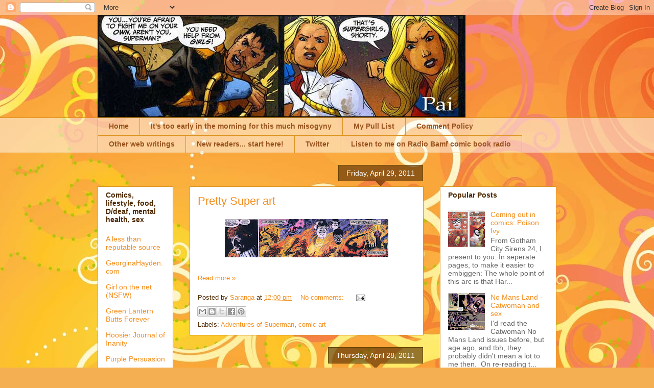

--- FILE ---
content_type: text/html; charset=UTF-8
request_url: https://paiwings.blogspot.com/2011/04/
body_size: 53117
content:
<!DOCTYPE html>
<html class='v2' dir='ltr' lang='en-GB'>
<head>
<link href='https://www.blogger.com/static/v1/widgets/335934321-css_bundle_v2.css' rel='stylesheet' type='text/css'/>
<meta content='width=1100' name='viewport'/>
<meta content='text/html; charset=UTF-8' http-equiv='Content-Type'/>
<meta content='blogger' name='generator'/>
<link href='https://paiwings.blogspot.com/favicon.ico' rel='icon' type='image/x-icon'/>
<link href='http://paiwings.blogspot.com/2011/04/' rel='canonical'/>
<link rel="alternate" type="application/atom+xml" title="Pai - Atom" href="https://paiwings.blogspot.com/feeds/posts/default" />
<link rel="alternate" type="application/rss+xml" title="Pai - RSS" href="https://paiwings.blogspot.com/feeds/posts/default?alt=rss" />
<link rel="service.post" type="application/atom+xml" title="Pai - Atom" href="https://www.blogger.com/feeds/23471698/posts/default" />
<!--Can't find substitution for tag [blog.ieCssRetrofitLinks]-->
<meta content='http://paiwings.blogspot.com/2011/04/' property='og:url'/>
<meta content='Pai' property='og:title'/>
<meta content='A blog about comics, women, women in comics, comics paraphernalia, women&#39;s issues generally and anything fun I want to put up, probably relating to comics.  Discussion welcomed and indeed encouraged.' property='og:description'/>
<title>Pai: April 2011</title>
<style id='page-skin-1' type='text/css'><!--
/*
-----------------------------------------------
Blogger Template Style
Name:     Awesome Inc.
Designer: Tina Chen
URL:      tinachen.org
----------------------------------------------- */
/* Content
----------------------------------------------- */
body {
font: normal normal 13px Arial, Tahoma, Helvetica, FreeSans, sans-serif;
color: #4e2800;
background: #f4af52 url(//themes.googleusercontent.com/image?id=1jBzZZhWmESbxpWuz4_KYI1iPRIJPfZVbhagMxWcJWDsBoLRejCvAeTWImo0USEiGpD5G) repeat fixed top center /* Credit: molotovcoketail (http://www.istockphoto.com/googleimages.php?id=1794602&amp;platform=blogger) */;
}
html body .content-outer {
min-width: 0;
max-width: 100%;
width: 100%;
}
a:link {
text-decoration: none;
color: #f48d1d;
}
a:visited {
text-decoration: none;
color: #b5653b;
}
a:hover {
text-decoration: underline;
color: #f48d1d;
}
.body-fauxcolumn-outer .cap-top {
position: absolute;
z-index: 1;
height: 276px;
width: 100%;
background: transparent none repeat-x scroll top left;
_background-image: none;
}
/* Columns
----------------------------------------------- */
.content-inner {
padding: 0;
}
.header-inner .section {
margin: 0 16px;
}
.tabs-inner .section {
margin: 0 16px;
}
.main-inner {
padding-top: 65px;
}
.main-inner .column-center-inner,
.main-inner .column-left-inner,
.main-inner .column-right-inner {
padding: 0 5px;
}
*+html body .main-inner .column-center-inner {
margin-top: -65px;
}
#layout .main-inner .column-center-inner {
margin-top: 0;
}
/* Header
----------------------------------------------- */
.header-outer {
margin: 0 0 0 0;
background: transparent none repeat scroll 0 0;
}
.Header h1 {
font: normal normal 40px Arial, Tahoma, Helvetica, FreeSans, sans-serif;
color: #4e2800;
text-shadow: 0 0 -1px #000000;
}
.Header h1 a {
color: #4e2800;
}
.Header .description {
font: normal normal 14px Arial, Tahoma, Helvetica, FreeSans, sans-serif;
color: #4e2800;
}
.header-inner .Header .titlewrapper,
.header-inner .Header .descriptionwrapper {
padding-left: 0;
padding-right: 0;
margin-bottom: 0;
}
.header-inner .Header .titlewrapper {
padding-top: 22px;
}
/* Tabs
----------------------------------------------- */
.tabs-outer {
overflow: hidden;
position: relative;
background: transparent url(//www.blogblog.com/1kt/awesomeinc/tabs_gradient_groovy.png) repeat scroll 0 0;
}
#layout .tabs-outer {
overflow: visible;
}
.tabs-cap-top, .tabs-cap-bottom {
position: absolute;
width: 100%;
border-top: 1px solid #dc9522;
}
.tabs-cap-bottom {
bottom: 0;
}
.tabs-inner .widget li a {
display: inline-block;
margin: 0;
padding: .6em 1.5em;
font: normal bold 14px Arial, Tahoma, Helvetica, FreeSans, sans-serif;
color: #99531e;
border-top: 1px solid #dc9522;
border-bottom: 1px solid #dc9522;
border-left: 1px solid #dc9522;
height: 16px;
line-height: 16px;
}
.tabs-inner .widget li:last-child a {
border-right: 1px solid #dc9522;
}
.tabs-inner .widget li.selected a, .tabs-inner .widget li a:hover {
background: #ffeedd url(//www.blogblog.com/1kt/awesomeinc/tabs_gradient_groovy.png) repeat-x scroll 0 -100px;
color: #3c1f00;
}
/* Headings
----------------------------------------------- */
h2 {
font: normal bold 14px Arial, Tahoma, Helvetica, FreeSans, sans-serif;
color: #4e2800;
}
/* Widgets
----------------------------------------------- */
.main-inner .section {
margin: 0 27px;
padding: 0;
}
.main-inner .column-left-outer,
.main-inner .column-right-outer {
margin-top: 0;
}
#layout .main-inner .column-left-outer,
#layout .main-inner .column-right-outer {
margin-top: 0;
}
.main-inner .column-left-inner,
.main-inner .column-right-inner {
background: transparent none repeat 0 0;
-moz-box-shadow: 0 0 0 rgba(0, 0, 0, .2);
-webkit-box-shadow: 0 0 0 rgba(0, 0, 0, .2);
-goog-ms-box-shadow: 0 0 0 rgba(0, 0, 0, .2);
box-shadow: 0 0 0 rgba(0, 0, 0, .2);
-moz-border-radius: 0;
-webkit-border-radius: 0;
-goog-ms-border-radius: 0;
border-radius: 0;
}
#layout .main-inner .column-left-inner,
#layout .main-inner .column-right-inner {
margin-top: 0;
}
.sidebar .widget {
font: normal normal 14px Arial, Tahoma, Helvetica, FreeSans, sans-serif;
color: #4e2800;
}
.sidebar .widget a:link {
color: #f48d1d;
}
.sidebar .widget a:visited {
color: #b5653b;
}
.sidebar .widget a:hover {
color: #f48d1d;
}
.sidebar .widget h2 {
text-shadow: 0 0 -1px #000000;
}
.main-inner .widget {
background-color: #ffffff;
border: 1px solid #dc9522;
padding: 0 15px 15px;
margin: 20px -16px;
-moz-box-shadow: 0 0 0 rgba(0, 0, 0, .2);
-webkit-box-shadow: 0 0 0 rgba(0, 0, 0, .2);
-goog-ms-box-shadow: 0 0 0 rgba(0, 0, 0, .2);
box-shadow: 0 0 0 rgba(0, 0, 0, .2);
-moz-border-radius: 0;
-webkit-border-radius: 0;
-goog-ms-border-radius: 0;
border-radius: 0;
}
.main-inner .widget h2 {
margin: 0 -0;
padding: .6em 0 .5em;
border-bottom: 1px solid transparent;
}
.footer-inner .widget h2 {
padding: 0 0 .4em;
border-bottom: 1px solid transparent;
}
.main-inner .widget h2 + div, .footer-inner .widget h2 + div {
border-top: 0 solid #dc9522;
padding-top: 0;
}
.main-inner .widget .widget-content {
margin: 0 -0;
padding: 7px 0 0;
}
.main-inner .widget ul, .main-inner .widget #ArchiveList ul.flat {
margin: -0 -15px 0;
padding: 0;
list-style: none;
}
.main-inner .widget #ArchiveList {
margin: -0 0 0;
}
.main-inner .widget ul li, .main-inner .widget #ArchiveList ul.flat li {
padding: .5em 15px;
text-indent: 0;
color: #666666;
border-top: 0 solid #dc9522;
border-bottom: 1px solid transparent;
}
.main-inner .widget #ArchiveList ul li {
padding-top: .25em;
padding-bottom: .25em;
}
.main-inner .widget ul li:first-child, .main-inner .widget #ArchiveList ul.flat li:first-child {
border-top: none;
}
.main-inner .widget ul li:last-child, .main-inner .widget #ArchiveList ul.flat li:last-child {
border-bottom: none;
}
.post-body {
position: relative;
}
.main-inner .widget .post-body ul {
padding: 0 2.5em;
margin: .5em 0;
list-style: disc;
}
.main-inner .widget .post-body ul li {
padding: 0.25em 0;
margin-bottom: .25em;
color: #4e2800;
border: none;
}
.footer-inner .widget ul {
padding: 0;
list-style: none;
}
.widget .zippy {
color: #666666;
}
/* Posts
----------------------------------------------- */
body .main-inner .Blog {
padding: 0;
margin-bottom: 1em;
background-color: transparent;
border: none;
-moz-box-shadow: 0 0 0 rgba(0, 0, 0, 0);
-webkit-box-shadow: 0 0 0 rgba(0, 0, 0, 0);
-goog-ms-box-shadow: 0 0 0 rgba(0, 0, 0, 0);
box-shadow: 0 0 0 rgba(0, 0, 0, 0);
}
.main-inner .section:last-child .Blog:last-child {
padding: 0;
margin-bottom: 1em;
}
.main-inner .widget h2.date-header {
margin: 0 -15px 1px;
padding: 0 0 10px 0;
font: normal normal 14px Arial, Tahoma, Helvetica, FreeSans, sans-serif;
color: #ffffff;
background: transparent url(//www.blogblog.com/1kt/awesomeinc/date_background_groovy.png) repeat-x scroll bottom center;
border-top: 1px solid #664400;
border-bottom: 1px solid transparent;
-moz-border-radius-topleft: 0;
-moz-border-radius-topright: 0;
-webkit-border-top-left-radius: 0;
-webkit-border-top-right-radius: 0;
border-top-left-radius: 0;
border-top-right-radius: 0;
position: absolute;
bottom: 100%;
right: 15px;
text-shadow: 0 0 -1px #000000;
}
.main-inner .widget h2.date-header span {
font: normal normal 14px Arial, Tahoma, Helvetica, FreeSans, sans-serif;
display: block;
padding: .5em 15px;
border-left: 1px solid #664400;
border-right: 1px solid #664400;
}
.date-outer {
position: relative;
margin: 65px 0 20px;
padding: 0 15px;
background-color: #ffffff;
border: 1px solid #dc9522;
-moz-box-shadow: 0 0 0 rgba(0, 0, 0, .2);
-webkit-box-shadow: 0 0 0 rgba(0, 0, 0, .2);
-goog-ms-box-shadow: 0 0 0 rgba(0, 0, 0, .2);
box-shadow: 0 0 0 rgba(0, 0, 0, .2);
-moz-border-radius: 0;
-webkit-border-radius: 0;
-goog-ms-border-radius: 0;
border-radius: 0;
}
.date-outer:first-child {
margin-top: 0;
}
.date-outer:last-child {
margin-bottom: 20px;
-moz-border-radius-bottomleft: 0;
-moz-border-radius-bottomright: 0;
-webkit-border-bottom-left-radius: 0;
-webkit-border-bottom-right-radius: 0;
-goog-ms-border-bottom-left-radius: 0;
-goog-ms-border-bottom-right-radius: 0;
border-bottom-left-radius: 0;
border-bottom-right-radius: 0;
}
.date-posts {
margin: 0 -0;
padding: 0 0;
clear: both;
}
.post-outer, .inline-ad {
border-top: 1px solid #dc9522;
margin: 0 -0;
padding: 15px 0;
}
.post-outer {
padding-bottom: 10px;
}
.post-outer:first-child {
padding-top: 15px;
border-top: none;
}
.post-outer:last-child, .inline-ad:last-child {
border-bottom: none;
}
.post-body {
position: relative;
}
.post-body img {
padding: 8px;
background: transparent;
border: 1px solid transparent;
-moz-box-shadow: 0 0 0 rgba(0, 0, 0, .2);
-webkit-box-shadow: 0 0 0 rgba(0, 0, 0, .2);
box-shadow: 0 0 0 rgba(0, 0, 0, .2);
-moz-border-radius: 0;
-webkit-border-radius: 0;
border-radius: 0;
}
h3.post-title, h4 {
font: normal normal 22px Arial, Tahoma, Helvetica, FreeSans, sans-serif;
color: #f48d1d;
}
h3.post-title a {
font: normal normal 22px Arial, Tahoma, Helvetica, FreeSans, sans-serif;
color: #f48d1d;
}
h3.post-title a:hover {
color: #f48d1d;
text-decoration: underline;
}
.post-header {
margin: 0 0 1em;
}
.post-body {
line-height: 1.4;
}
.post-outer h2 {
color: #4e2800;
}
.post-footer {
margin: 1.5em 0 0;
}
#blog-pager {
padding: 15px;
font-size: 120%;
background-color: #ffffff;
border: 1px solid #dc9522;
-moz-box-shadow: 0 0 0 rgba(0, 0, 0, .2);
-webkit-box-shadow: 0 0 0 rgba(0, 0, 0, .2);
-goog-ms-box-shadow: 0 0 0 rgba(0, 0, 0, .2);
box-shadow: 0 0 0 rgba(0, 0, 0, .2);
-moz-border-radius: 0;
-webkit-border-radius: 0;
-goog-ms-border-radius: 0;
border-radius: 0;
-moz-border-radius-topleft: 0;
-moz-border-radius-topright: 0;
-webkit-border-top-left-radius: 0;
-webkit-border-top-right-radius: 0;
-goog-ms-border-top-left-radius: 0;
-goog-ms-border-top-right-radius: 0;
border-top-left-radius: 0;
border-top-right-radius-topright: 0;
margin-top: 1em;
}
.blog-feeds, .post-feeds {
margin: 1em 0;
text-align: center;
color: #4e2800;
}
.blog-feeds a, .post-feeds a {
color: #ffffff;
}
.blog-feeds a:visited, .post-feeds a:visited {
color: #ffffff;
}
.blog-feeds a:hover, .post-feeds a:hover {
color: #ffffff;
}
.post-outer .comments {
margin-top: 2em;
}
/* Comments
----------------------------------------------- */
.comments .comments-content .icon.blog-author {
background-repeat: no-repeat;
background-image: url([data-uri]);
}
.comments .comments-content .loadmore a {
border-top: 1px solid #dc9522;
border-bottom: 1px solid #dc9522;
}
.comments .continue {
border-top: 2px solid #dc9522;
}
/* Footer
----------------------------------------------- */
.footer-outer {
margin: -0 0 -1px;
padding: 0 0 0;
color: #4e2800;
overflow: hidden;
}
.footer-fauxborder-left {
border-top: 1px solid #dc9522;
background: #ffffff none repeat scroll 0 0;
-moz-box-shadow: 0 0 0 rgba(0, 0, 0, .2);
-webkit-box-shadow: 0 0 0 rgba(0, 0, 0, .2);
-goog-ms-box-shadow: 0 0 0 rgba(0, 0, 0, .2);
box-shadow: 0 0 0 rgba(0, 0, 0, .2);
margin: 0 -0;
}
/* Mobile
----------------------------------------------- */
body.mobile {
background-size: auto;
}
.mobile .body-fauxcolumn-outer {
background: transparent none repeat scroll top left;
}
*+html body.mobile .main-inner .column-center-inner {
margin-top: 0;
}
.mobile .main-inner .widget {
padding: 0 0 15px;
}
.mobile .main-inner .widget h2 + div,
.mobile .footer-inner .widget h2 + div {
border-top: none;
padding-top: 0;
}
.mobile .footer-inner .widget h2 {
padding: 0.5em 0;
border-bottom: none;
}
.mobile .main-inner .widget .widget-content {
margin: 0;
padding: 7px 0 0;
}
.mobile .main-inner .widget ul,
.mobile .main-inner .widget #ArchiveList ul.flat {
margin: 0 -15px 0;
}
.mobile .main-inner .widget h2.date-header {
right: 0;
}
.mobile .date-header span {
padding: 0.4em 0;
}
.mobile .date-outer:first-child {
margin-bottom: 0;
border: 1px solid #dc9522;
-moz-border-radius-topleft: 0;
-moz-border-radius-topright: 0;
-webkit-border-top-left-radius: 0;
-webkit-border-top-right-radius: 0;
-goog-ms-border-top-left-radius: 0;
-goog-ms-border-top-right-radius: 0;
border-top-left-radius: 0;
border-top-right-radius: 0;
}
.mobile .date-outer {
border-color: #dc9522;
border-width: 0 1px 1px;
}
.mobile .date-outer:last-child {
margin-bottom: 0;
}
.mobile .main-inner {
padding: 0;
}
.mobile .header-inner .section {
margin: 0;
}
.mobile .post-outer, .mobile .inline-ad {
padding: 5px 0;
}
.mobile .tabs-inner .section {
margin: 0 10px;
}
.mobile .main-inner .widget h2 {
margin: 0;
padding: 0;
}
.mobile .main-inner .widget h2.date-header span {
padding: 0;
}
.mobile .main-inner .widget .widget-content {
margin: 0;
padding: 7px 0 0;
}
.mobile #blog-pager {
border: 1px solid transparent;
background: #ffffff none repeat scroll 0 0;
}
.mobile .main-inner .column-left-inner,
.mobile .main-inner .column-right-inner {
background: transparent none repeat 0 0;
-moz-box-shadow: none;
-webkit-box-shadow: none;
-goog-ms-box-shadow: none;
box-shadow: none;
}
.mobile .date-posts {
margin: 0;
padding: 0;
}
.mobile .footer-fauxborder-left {
margin: 0;
border-top: inherit;
}
.mobile .main-inner .section:last-child .Blog:last-child {
margin-bottom: 0;
}
.mobile-index-contents {
color: #4e2800;
}
.mobile .mobile-link-button {
background: #f48d1d url(//www.blogblog.com/1kt/awesomeinc/tabs_gradient_groovy.png) repeat scroll 0 0;
}
.mobile-link-button a:link, .mobile-link-button a:visited {
color: #ffffff;
}
.mobile .tabs-inner .PageList .widget-content {
background: transparent;
border-top: 1px solid;
border-color: #dc9522;
color: #99531e;
}
.mobile .tabs-inner .PageList .widget-content .pagelist-arrow {
border-left: 1px solid #dc9522;
}

--></style>
<style id='template-skin-1' type='text/css'><!--
body {
min-width: 930px;
}
.content-outer, .content-fauxcolumn-outer, .region-inner {
min-width: 930px;
max-width: 930px;
_width: 930px;
}
.main-inner .columns {
padding-left: 180px;
padding-right: 260px;
}
.main-inner .fauxcolumn-center-outer {
left: 180px;
right: 260px;
/* IE6 does not respect left and right together */
_width: expression(this.parentNode.offsetWidth -
parseInt("180px") -
parseInt("260px") + 'px');
}
.main-inner .fauxcolumn-left-outer {
width: 180px;
}
.main-inner .fauxcolumn-right-outer {
width: 260px;
}
.main-inner .column-left-outer {
width: 180px;
right: 100%;
margin-left: -180px;
}
.main-inner .column-right-outer {
width: 260px;
margin-right: -260px;
}
#layout {
min-width: 0;
}
#layout .content-outer {
min-width: 0;
width: 800px;
}
#layout .region-inner {
min-width: 0;
width: auto;
}
body#layout div.add_widget {
padding: 8px;
}
body#layout div.add_widget a {
margin-left: 32px;
}
--></style>
<style>
    body {background-image:url(\/\/themes.googleusercontent.com\/image?id=1jBzZZhWmESbxpWuz4_KYI1iPRIJPfZVbhagMxWcJWDsBoLRejCvAeTWImo0USEiGpD5G);}
    
@media (max-width: 200px) { body {background-image:url(\/\/themes.googleusercontent.com\/image?id=1jBzZZhWmESbxpWuz4_KYI1iPRIJPfZVbhagMxWcJWDsBoLRejCvAeTWImo0USEiGpD5G&options=w200);}}
@media (max-width: 400px) and (min-width: 201px) { body {background-image:url(\/\/themes.googleusercontent.com\/image?id=1jBzZZhWmESbxpWuz4_KYI1iPRIJPfZVbhagMxWcJWDsBoLRejCvAeTWImo0USEiGpD5G&options=w400);}}
@media (max-width: 800px) and (min-width: 401px) { body {background-image:url(\/\/themes.googleusercontent.com\/image?id=1jBzZZhWmESbxpWuz4_KYI1iPRIJPfZVbhagMxWcJWDsBoLRejCvAeTWImo0USEiGpD5G&options=w800);}}
@media (max-width: 1200px) and (min-width: 801px) { body {background-image:url(\/\/themes.googleusercontent.com\/image?id=1jBzZZhWmESbxpWuz4_KYI1iPRIJPfZVbhagMxWcJWDsBoLRejCvAeTWImo0USEiGpD5G&options=w1200);}}
/* Last tag covers anything over one higher than the previous max-size cap. */
@media (min-width: 1201px) { body {background-image:url(\/\/themes.googleusercontent.com\/image?id=1jBzZZhWmESbxpWuz4_KYI1iPRIJPfZVbhagMxWcJWDsBoLRejCvAeTWImo0USEiGpD5G&options=w1600);}}
  </style>
<link href='https://www.blogger.com/dyn-css/authorization.css?targetBlogID=23471698&amp;zx=bc3af38b-9b3f-4c7b-99ca-2dab7911e5e6' media='none' onload='if(media!=&#39;all&#39;)media=&#39;all&#39;' rel='stylesheet'/><noscript><link href='https://www.blogger.com/dyn-css/authorization.css?targetBlogID=23471698&amp;zx=bc3af38b-9b3f-4c7b-99ca-2dab7911e5e6' rel='stylesheet'/></noscript>
<meta name='google-adsense-platform-account' content='ca-host-pub-1556223355139109'/>
<meta name='google-adsense-platform-domain' content='blogspot.com'/>

</head>
<body class='loading variant-groovy'>
<div class='navbar section' id='navbar' name='Navbar'><div class='widget Navbar' data-version='1' id='Navbar1'><script type="text/javascript">
    function setAttributeOnload(object, attribute, val) {
      if(window.addEventListener) {
        window.addEventListener('load',
          function(){ object[attribute] = val; }, false);
      } else {
        window.attachEvent('onload', function(){ object[attribute] = val; });
      }
    }
  </script>
<div id="navbar-iframe-container"></div>
<script type="text/javascript" src="https://apis.google.com/js/platform.js"></script>
<script type="text/javascript">
      gapi.load("gapi.iframes:gapi.iframes.style.bubble", function() {
        if (gapi.iframes && gapi.iframes.getContext) {
          gapi.iframes.getContext().openChild({
              url: 'https://www.blogger.com/navbar/23471698?origin\x3dhttps://paiwings.blogspot.com',
              where: document.getElementById("navbar-iframe-container"),
              id: "navbar-iframe"
          });
        }
      });
    </script><script type="text/javascript">
(function() {
var script = document.createElement('script');
script.type = 'text/javascript';
script.src = '//pagead2.googlesyndication.com/pagead/js/google_top_exp.js';
var head = document.getElementsByTagName('head')[0];
if (head) {
head.appendChild(script);
}})();
</script>
</div></div>
<div class='body-fauxcolumns'>
<div class='fauxcolumn-outer body-fauxcolumn-outer'>
<div class='cap-top'>
<div class='cap-left'></div>
<div class='cap-right'></div>
</div>
<div class='fauxborder-left'>
<div class='fauxborder-right'></div>
<div class='fauxcolumn-inner'>
</div>
</div>
<div class='cap-bottom'>
<div class='cap-left'></div>
<div class='cap-right'></div>
</div>
</div>
</div>
<div class='content'>
<div class='content-fauxcolumns'>
<div class='fauxcolumn-outer content-fauxcolumn-outer'>
<div class='cap-top'>
<div class='cap-left'></div>
<div class='cap-right'></div>
</div>
<div class='fauxborder-left'>
<div class='fauxborder-right'></div>
<div class='fauxcolumn-inner'>
</div>
</div>
<div class='cap-bottom'>
<div class='cap-left'></div>
<div class='cap-right'></div>
</div>
</div>
</div>
<div class='content-outer'>
<div class='content-cap-top cap-top'>
<div class='cap-left'></div>
<div class='cap-right'></div>
</div>
<div class='fauxborder-left content-fauxborder-left'>
<div class='fauxborder-right content-fauxborder-right'></div>
<div class='content-inner'>
<header>
<div class='header-outer'>
<div class='header-cap-top cap-top'>
<div class='cap-left'></div>
<div class='cap-right'></div>
</div>
<div class='fauxborder-left header-fauxborder-left'>
<div class='fauxborder-right header-fauxborder-right'></div>
<div class='region-inner header-inner'>
<div class='header section' id='header' name='Header'><div class='widget Header' data-version='1' id='Header1'>
<div id='header-inner'>
<a href='https://paiwings.blogspot.com/' style='display: block'>
<img alt='Pai' height='200px; ' id='Header1_headerimg' src='https://blogger.googleusercontent.com/img/b/R29vZ2xl/AVvXsEjAuUndUcuJDgYBDQL49n9XG-k43aZgdkMWReTSQXKYJ9Td6CPfthhmfA_iE5SYoIK-y73PLpzS61_W3II9GTTp1ARXeyG1zCT4jM0SZ0BbTjilfcUrAtayvpynde6dDd4fydYK/s730/pai2.jpg' style='display: block' width='720px; '/>
</a>
</div>
</div></div>
</div>
</div>
<div class='header-cap-bottom cap-bottom'>
<div class='cap-left'></div>
<div class='cap-right'></div>
</div>
</div>
</header>
<div class='tabs-outer'>
<div class='tabs-cap-top cap-top'>
<div class='cap-left'></div>
<div class='cap-right'></div>
</div>
<div class='fauxborder-left tabs-fauxborder-left'>
<div class='fauxborder-right tabs-fauxborder-right'></div>
<div class='region-inner tabs-inner'>
<div class='tabs section' id='crosscol' name='Cross-column'><div class='widget PageList' data-version='1' id='PageList1'>
<h2>Pages</h2>
<div class='widget-content'>
<ul>
<li>
<a href='https://paiwings.blogspot.com/'>Home</a>
</li>
<li>
<a href='https://paiwings.blogspot.com/p/its-too-early-in-morning-for-this-much.html'>It's too early in the morning for this much misogyny</a>
</li>
<li>
<a href='https://paiwings.blogspot.com/p/my-pull-list.html'>My Pull List</a>
</li>
<li>
<a href='https://paiwings.blogspot.com/p/comment-policy.html'>Comment Policy</a>
</li>
<li>
<a href='https://paiwings.blogspot.com/p/other-web-writings.html'>Other web writings</a>
</li>
<li>
<a href='http://paipicks.blogspot.co.uk/'>New readers... start here!</a>
</li>
<li>
<a href='https://twitter.com/#!/SarangaComics'>Twitter</a>
</li>
<li>
<a href='http://wearearcade.com/?cat=1479'>Listen to me on Radio Bamf comic book radio</a>
</li>
</ul>
<div class='clear'></div>
</div>
</div></div>
<div class='tabs no-items section' id='crosscol-overflow' name='Cross-Column 2'></div>
</div>
</div>
<div class='tabs-cap-bottom cap-bottom'>
<div class='cap-left'></div>
<div class='cap-right'></div>
</div>
</div>
<div class='main-outer'>
<div class='main-cap-top cap-top'>
<div class='cap-left'></div>
<div class='cap-right'></div>
</div>
<div class='fauxborder-left main-fauxborder-left'>
<div class='fauxborder-right main-fauxborder-right'></div>
<div class='region-inner main-inner'>
<div class='columns fauxcolumns'>
<div class='fauxcolumn-outer fauxcolumn-center-outer'>
<div class='cap-top'>
<div class='cap-left'></div>
<div class='cap-right'></div>
</div>
<div class='fauxborder-left'>
<div class='fauxborder-right'></div>
<div class='fauxcolumn-inner'>
</div>
</div>
<div class='cap-bottom'>
<div class='cap-left'></div>
<div class='cap-right'></div>
</div>
</div>
<div class='fauxcolumn-outer fauxcolumn-left-outer'>
<div class='cap-top'>
<div class='cap-left'></div>
<div class='cap-right'></div>
</div>
<div class='fauxborder-left'>
<div class='fauxborder-right'></div>
<div class='fauxcolumn-inner'>
</div>
</div>
<div class='cap-bottom'>
<div class='cap-left'></div>
<div class='cap-right'></div>
</div>
</div>
<div class='fauxcolumn-outer fauxcolumn-right-outer'>
<div class='cap-top'>
<div class='cap-left'></div>
<div class='cap-right'></div>
</div>
<div class='fauxborder-left'>
<div class='fauxborder-right'></div>
<div class='fauxcolumn-inner'>
</div>
</div>
<div class='cap-bottom'>
<div class='cap-left'></div>
<div class='cap-right'></div>
</div>
</div>
<!-- corrects IE6 width calculation -->
<div class='columns-inner'>
<div class='column-center-outer'>
<div class='column-center-inner'>
<div class='main section' id='main' name='Main'><div class='widget Blog' data-version='1' id='Blog1'>
<div class='blog-posts hfeed'>

          <div class="date-outer">
        
<h2 class='date-header'><span>Friday, April 29, 2011</span></h2>

          <div class="date-posts">
        
<div class='post-outer'>
<div class='post hentry uncustomized-post-template' itemprop='blogPost' itemscope='itemscope' itemtype='http://schema.org/BlogPosting'>
<meta content='https://blogger.googleusercontent.com/img/b/R29vZ2xl/AVvXsEgpYljC4QfoCr3SJb9ULderMy7IDllTKNewKTgnd0_XEO5YrK4J56S1EfFNt4OgN7baLbxAyLEObogMRDM7HbD-70W2jPRA_OmNA7MIUzpEfXpu7HRQsye6Cr-UdKcKbAGsTZHO/s320/Adventures+Of+Superman+444+-+16+%2526+17.jpg' itemprop='image_url'/>
<meta content='23471698' itemprop='blogId'/>
<meta content='8853340843002684838' itemprop='postId'/>
<a name='8853340843002684838'></a>
<h3 class='post-title entry-title' itemprop='name'>
<a href='https://paiwings.blogspot.com/2011/04/pretty-super-art.html'>Pretty Super art</a>
</h3>
<div class='post-header'>
<div class='post-header-line-1'></div>
</div>
<div class='post-body entry-content' id='post-body-8853340843002684838' itemprop='description articleBody'>
<div dir="ltr" style="text-align: left;" trbidi="on"><div class="separator" style="clear: both; text-align: center;"><a href="https://blogger.googleusercontent.com/img/b/R29vZ2xl/AVvXsEgpYljC4QfoCr3SJb9ULderMy7IDllTKNewKTgnd0_XEO5YrK4J56S1EfFNt4OgN7baLbxAyLEObogMRDM7HbD-70W2jPRA_OmNA7MIUzpEfXpu7HRQsye6Cr-UdKcKbAGsTZHO/s1600/Adventures+Of+Superman+444+-+16+%2526+17.jpg" imageanchor="1" style="margin-left: 1em; margin-right: 1em;"><img border="0" height="75" src="https://blogger.googleusercontent.com/img/b/R29vZ2xl/AVvXsEgpYljC4QfoCr3SJb9ULderMy7IDllTKNewKTgnd0_XEO5YrK4J56S1EfFNt4OgN7baLbxAyLEObogMRDM7HbD-70W2jPRA_OmNA7MIUzpEfXpu7HRQsye6Cr-UdKcKbAGsTZHO/s320/Adventures+Of+Superman+444+-+16+%2526+17.jpg" width="320"></a></div><br>
</div>
<div style='clear: both;'></div>
</div>
<div class='jump-link'>
<a href='https://paiwings.blogspot.com/2011/04/pretty-super-art.html#more' title='Pretty Super art'>Read more &#187;</a>
</div>
<div class='post-footer'>
<div class='post-footer-line post-footer-line-1'>
<span class='post-author vcard'>
Posted by
<span class='fn' itemprop='author' itemscope='itemscope' itemtype='http://schema.org/Person'>
<meta content='https://www.blogger.com/profile/03545162612237984546' itemprop='url'/>
<a class='g-profile' href='https://www.blogger.com/profile/03545162612237984546' rel='author' title='author profile'>
<span itemprop='name'>Saranga</span>
</a>
</span>
</span>
<span class='post-timestamp'>
at
<meta content='http://paiwings.blogspot.com/2011/04/pretty-super-art.html' itemprop='url'/>
<a class='timestamp-link' href='https://paiwings.blogspot.com/2011/04/pretty-super-art.html' rel='bookmark' title='permanent link'><abbr class='published' itemprop='datePublished' title='2011-04-29T12:00:00+01:00'>12:00 pm</abbr></a>
</span>
<span class='post-comment-link'>
<a class='comment-link' href='https://www.blogger.com/comment/fullpage/post/23471698/8853340843002684838' onclick=''>
No comments:
  </a>
</span>
<span class='post-icons'>
<span class='item-action'>
<a href='https://www.blogger.com/email-post/23471698/8853340843002684838' title='Email Post'>
<img alt='' class='icon-action' height='13' src='https://resources.blogblog.com/img/icon18_email.gif' width='18'/>
</a>
</span>
<span class='item-control blog-admin pid-185596574'>
<a href='https://www.blogger.com/post-edit.g?blogID=23471698&postID=8853340843002684838&from=pencil' title='Edit Post'>
<img alt='' class='icon-action' height='18' src='https://resources.blogblog.com/img/icon18_edit_allbkg.gif' width='18'/>
</a>
</span>
</span>
<div class='post-share-buttons goog-inline-block'>
<a class='goog-inline-block share-button sb-email' href='https://www.blogger.com/share-post.g?blogID=23471698&postID=8853340843002684838&target=email' target='_blank' title='Email This'><span class='share-button-link-text'>Email This</span></a><a class='goog-inline-block share-button sb-blog' href='https://www.blogger.com/share-post.g?blogID=23471698&postID=8853340843002684838&target=blog' onclick='window.open(this.href, "_blank", "height=270,width=475"); return false;' target='_blank' title='BlogThis!'><span class='share-button-link-text'>BlogThis!</span></a><a class='goog-inline-block share-button sb-twitter' href='https://www.blogger.com/share-post.g?blogID=23471698&postID=8853340843002684838&target=twitter' target='_blank' title='Share to X'><span class='share-button-link-text'>Share to X</span></a><a class='goog-inline-block share-button sb-facebook' href='https://www.blogger.com/share-post.g?blogID=23471698&postID=8853340843002684838&target=facebook' onclick='window.open(this.href, "_blank", "height=430,width=640"); return false;' target='_blank' title='Share to Facebook'><span class='share-button-link-text'>Share to Facebook</span></a><a class='goog-inline-block share-button sb-pinterest' href='https://www.blogger.com/share-post.g?blogID=23471698&postID=8853340843002684838&target=pinterest' target='_blank' title='Share to Pinterest'><span class='share-button-link-text'>Share to Pinterest</span></a>
</div>
</div>
<div class='post-footer-line post-footer-line-2'>
<span class='post-labels'>
Labels:
<a href='https://paiwings.blogspot.com/search/label/Adventures%20of%20Superman' rel='tag'>Adventures of Superman</a>,
<a href='https://paiwings.blogspot.com/search/label/comic%20art' rel='tag'>comic art</a>
</span>
</div>
<div class='post-footer-line post-footer-line-3'>
<span class='post-location'>
</span>
</div>
</div>
</div>
</div>

          </div></div>
        

          <div class="date-outer">
        
<h2 class='date-header'><span>Thursday, April 28, 2011</span></h2>

          <div class="date-posts">
        
<div class='post-outer'>
<div class='post hentry uncustomized-post-template' itemprop='blogPost' itemscope='itemscope' itemtype='http://schema.org/BlogPosting'>
<meta content='https://blogger.googleusercontent.com/img/b/R29vZ2xl/AVvXsEiolMReAOm0cQCs08iqVqURqBexasqY-kUqevFUn8Jm0ZpMcHmkxXU5rSiTntqkfgU810rSHDNPwneQrpIYt2EWzLgRQBauhk1NBE025E06OYDNcfX9TULIr7x4WNMSJRPqbtxh/s320/Adventures+Of+Superman+524+-+17.jpg' itemprop='image_url'/>
<meta content='23471698' itemprop='blogId'/>
<meta content='2885644691132859767' itemprop='postId'/>
<a name='2885644691132859767'></a>
<h3 class='post-title entry-title' itemprop='name'>
<a href='https://paiwings.blogspot.com/2011/04/beeefcake-superman.html'>Beeefcake Superman!</a>
</h3>
<div class='post-header'>
<div class='post-header-line-1'></div>
</div>
<div class='post-body entry-content' id='post-body-2885644691132859767' itemprop='description articleBody'>
<div dir="ltr" style="text-align: left;" trbidi="on">Because why not?&nbsp; And more to the point - <i>hairy</i> beefcake Superman:<br />
<br />
<div class="separator" style="clear: both; text-align: center;"><a href="https://blogger.googleusercontent.com/img/b/R29vZ2xl/AVvXsEiolMReAOm0cQCs08iqVqURqBexasqY-kUqevFUn8Jm0ZpMcHmkxXU5rSiTntqkfgU810rSHDNPwneQrpIYt2EWzLgRQBauhk1NBE025E06OYDNcfX9TULIr7x4WNMSJRPqbtxh/s1600/Adventures+Of+Superman+524+-+17.jpg" imageanchor="1" style="margin-left: 1em; margin-right: 1em;"><img border="0" height="320" src="https://blogger.googleusercontent.com/img/b/R29vZ2xl/AVvXsEiolMReAOm0cQCs08iqVqURqBexasqY-kUqevFUn8Jm0ZpMcHmkxXU5rSiTntqkfgU810rSHDNPwneQrpIYt2EWzLgRQBauhk1NBE025E06OYDNcfX9TULIr7x4WNMSJRPqbtxh/s320/Adventures+Of+Superman+524+-+17.jpg" width="204" /></a></div>Forester Superman at that.&nbsp; Beeeeefcaaaaaaaake!<br />
<br />
(Adventures of Superman 524)<br />
From issue 485, we have amnesiac tropical beefcake Superman: <br />
<div class="separator" style="clear: both; text-align: center;"><a href="https://blogger.googleusercontent.com/img/b/R29vZ2xl/AVvXsEjuSENcJWyLmyppZmQRhmKNsDX2U1izoNdMi7eQ8sXwTktvJUNkNdStTnVHjUEojrAv2He6Z-mB3xPxV8Njuxg4WqkqBf2nSRujITK4Ml-3Zc9xJQx4ey4pejFu-CrQQLCclMqy/s1600/Adventures+Of+Superman+485+-+01.jpg" imageanchor="1" style="margin-left: 1em; margin-right: 1em;"><img border="0" height="320" src="https://blogger.googleusercontent.com/img/b/R29vZ2xl/AVvXsEjuSENcJWyLmyppZmQRhmKNsDX2U1izoNdMi7eQ8sXwTktvJUNkNdStTnVHjUEojrAv2He6Z-mB3xPxV8Njuxg4WqkqBf2nSRujITK4Ml-3Zc9xJQx4ey4pejFu-CrQQLCclMqy/s320/Adventures+Of+Superman+485+-+01.jpg" width="210" /></a></div><br />
<div class="separator" style="clear: both; text-align: center;"><a href="https://blogger.googleusercontent.com/img/b/R29vZ2xl/AVvXsEh-Zg4BhN1nfoV4cHcTqahUxR4_HH4Ygxth4_ga2bAwzot8CyO7q3J3sj1TnJ8bMFdbmU2neiS6jKHbaz_9y4_i17PyRlVyG3dcOBgtymEOprPurV6kc_1e2UF8yZLqLduGSD3N/s1600/Adventures+Of+Superman+485+-+02.jpg" imageanchor="1" style="margin-left: 1em; margin-right: 1em;"><img border="0" height="117" src="https://blogger.googleusercontent.com/img/b/R29vZ2xl/AVvXsEh-Zg4BhN1nfoV4cHcTqahUxR4_HH4Ygxth4_ga2bAwzot8CyO7q3J3sj1TnJ8bMFdbmU2neiS6jKHbaz_9y4_i17PyRlVyG3dcOBgtymEOprPurV6kc_1e2UF8yZLqLduGSD3N/s320/Adventures+Of+Superman+485+-+02.jpg" width="320" /></a></div><br />
<div class="separator" style="clear: both; text-align: center;"><a href="https://blogger.googleusercontent.com/img/b/R29vZ2xl/AVvXsEibuDbvTDXZeuco4WtRYS-teTbPVfxCJzof_NjLXW7J2YdZxMYhpLUO_WjKB2MhPppRV2P4cJ7y-jdBC6gyM7mTZOzjGuF7QqE_gSJM9516Fy9P1vZ3sbe-dYx0Vm7pKl9CC9TG/s1600/Adventures+Of+Superman+485+-+06.jpg" imageanchor="1" style="margin-left: 1em; margin-right: 1em;"><img border="0" height="92" src="https://blogger.googleusercontent.com/img/b/R29vZ2xl/AVvXsEibuDbvTDXZeuco4WtRYS-teTbPVfxCJzof_NjLXW7J2YdZxMYhpLUO_WjKB2MhPppRV2P4cJ7y-jdBC6gyM7mTZOzjGuF7QqE_gSJM9516Fy9P1vZ3sbe-dYx0Vm7pKl9CC9TG/s320/Adventures+Of+Superman+485+-+06.jpg" width="320" /></a></div><br />
</div>
<div style='clear: both;'></div>
</div>
<div class='post-footer'>
<div class='post-footer-line post-footer-line-1'>
<span class='post-author vcard'>
Posted by
<span class='fn' itemprop='author' itemscope='itemscope' itemtype='http://schema.org/Person'>
<meta content='https://www.blogger.com/profile/03545162612237984546' itemprop='url'/>
<a class='g-profile' href='https://www.blogger.com/profile/03545162612237984546' rel='author' title='author profile'>
<span itemprop='name'>Saranga</span>
</a>
</span>
</span>
<span class='post-timestamp'>
at
<meta content='http://paiwings.blogspot.com/2011/04/beeefcake-superman.html' itemprop='url'/>
<a class='timestamp-link' href='https://paiwings.blogspot.com/2011/04/beeefcake-superman.html' rel='bookmark' title='permanent link'><abbr class='published' itemprop='datePublished' title='2011-04-28T22:10:00+01:00'>10:10 pm</abbr></a>
</span>
<span class='post-comment-link'>
<a class='comment-link' href='https://www.blogger.com/comment/fullpage/post/23471698/2885644691132859767' onclick=''>
No comments:
  </a>
</span>
<span class='post-icons'>
<span class='item-action'>
<a href='https://www.blogger.com/email-post/23471698/2885644691132859767' title='Email Post'>
<img alt='' class='icon-action' height='13' src='https://resources.blogblog.com/img/icon18_email.gif' width='18'/>
</a>
</span>
<span class='item-control blog-admin pid-185596574'>
<a href='https://www.blogger.com/post-edit.g?blogID=23471698&postID=2885644691132859767&from=pencil' title='Edit Post'>
<img alt='' class='icon-action' height='18' src='https://resources.blogblog.com/img/icon18_edit_allbkg.gif' width='18'/>
</a>
</span>
</span>
<div class='post-share-buttons goog-inline-block'>
<a class='goog-inline-block share-button sb-email' href='https://www.blogger.com/share-post.g?blogID=23471698&postID=2885644691132859767&target=email' target='_blank' title='Email This'><span class='share-button-link-text'>Email This</span></a><a class='goog-inline-block share-button sb-blog' href='https://www.blogger.com/share-post.g?blogID=23471698&postID=2885644691132859767&target=blog' onclick='window.open(this.href, "_blank", "height=270,width=475"); return false;' target='_blank' title='BlogThis!'><span class='share-button-link-text'>BlogThis!</span></a><a class='goog-inline-block share-button sb-twitter' href='https://www.blogger.com/share-post.g?blogID=23471698&postID=2885644691132859767&target=twitter' target='_blank' title='Share to X'><span class='share-button-link-text'>Share to X</span></a><a class='goog-inline-block share-button sb-facebook' href='https://www.blogger.com/share-post.g?blogID=23471698&postID=2885644691132859767&target=facebook' onclick='window.open(this.href, "_blank", "height=430,width=640"); return false;' target='_blank' title='Share to Facebook'><span class='share-button-link-text'>Share to Facebook</span></a><a class='goog-inline-block share-button sb-pinterest' href='https://www.blogger.com/share-post.g?blogID=23471698&postID=2885644691132859767&target=pinterest' target='_blank' title='Share to Pinterest'><span class='share-button-link-text'>Share to Pinterest</span></a>
</div>
</div>
<div class='post-footer-line post-footer-line-2'>
<span class='post-labels'>
Labels:
<a href='https://paiwings.blogspot.com/search/label/Adventures%20of%20Superman' rel='tag'>Adventures of Superman</a>,
<a href='https://paiwings.blogspot.com/search/label/Superman' rel='tag'>Superman</a>
</span>
</div>
<div class='post-footer-line post-footer-line-3'>
<span class='post-location'>
</span>
</div>
</div>
</div>
</div>
<div class='post-outer'>
<div class='post hentry uncustomized-post-template' itemprop='blogPost' itemscope='itemscope' itemtype='http://schema.org/BlogPosting'>
<meta content='23471698' itemprop='blogId'/>
<meta content='1411667374108480185' itemprop='postId'/>
<a name='1411667374108480185'></a>
<h3 class='post-title entry-title' itemprop='name'>
<a href='https://paiwings.blogspot.com/2011/04/watch-your-language.html'>Watch Your Language</a>
</h3>
<div class='post-header'>
<div class='post-header-line-1'></div>
</div>
<div class='post-body entry-content' id='post-body-1411667374108480185' itemprop='description articleBody'>
<div dir="ltr" style="text-align: left;" trbidi="on">About a week or so ago I went to a conference named Watch Your Language.&nbsp; It was for BSL interpreters and CSWs (neither of which I am, but I have decided that I will make sure that in September 2013 I will be enrolled on my interpreter training) and was held in London.&nbsp; I do start my BSL level 3 in September (finally!) so I figured this conference would be good experience for me.<br />
<br />
It was.&nbsp; Days like these improve my receptive skills, knowledge of the Deaf world and understanding of the professional side of things.<br />
<br />
In the morning there were presentations on the role of the interpreter and CSW, and they discussed how to be a Deaf ally whilst remaining professional.&nbsp; The second speech was on Deaf people's perceptions of interpreters, the role of deaf clubs and the advancement of technology and how this has changed things in the Deaf community.<br />
<br />
Lastly there was a presentation on choosing interpreters, and how much choice Deaf people should have in picking an terp.&nbsp; Does it matter if the terp is registered?&nbsp; How does registration affect co-working?&nbsp; How effective is the complaints procedure?&nbsp; How do terps maintain competency?&nbsp; So many things to think about!<br />
<br />
These presentations were all in BSL and voiced over into English.&nbsp; This was particularly interesting as I have recently gone on 3 voiceover workshops (run by <a href="http://www.deafmatters.org.uk/">Deaf Matters</a>), which were probably more useful (in terms of working) than any of my language classes have been.&nbsp; Anyway, I could see how the professionals worked when doing voiceover and I was able to recognise some of the techniques we were taught on the workshops.<br />
<br />
The afternoon consisted of 2 workshops.&nbsp; One on Visual Language, what is it, how does it differ from BSL, does it have structure etc.&nbsp; Very interesting discussion but unfortunately my receptive skills failed me at critical points.&nbsp; Very embarrassing.&nbsp; There was lots of food for thought offered up in this session and I still haven't come to a conclusion about what visual language is!<br />
<br />
<br />
The final session of the day was on interpreting English idioms to BSL.&nbsp; Considering I don't always understand the meaning of the idiom when presented into English, this was a very useful topic as I got to learn things!&nbsp; The problem with idioms is they are specific to a language and culture, and their literal and figurative meaning is entirely different.&nbsp; For example, dime a dozen, stuck between a rock and a hard place, drop in the ocean.<br />
<br />
It was a very good day and just reinforced to me how much I miss working with Deaf people.&nbsp; Oh well, I'll get there in the end!</div>
<div style='clear: both;'></div>
</div>
<div class='post-footer'>
<div class='post-footer-line post-footer-line-1'>
<span class='post-author vcard'>
Posted by
<span class='fn' itemprop='author' itemscope='itemscope' itemtype='http://schema.org/Person'>
<meta content='https://www.blogger.com/profile/03545162612237984546' itemprop='url'/>
<a class='g-profile' href='https://www.blogger.com/profile/03545162612237984546' rel='author' title='author profile'>
<span itemprop='name'>Saranga</span>
</a>
</span>
</span>
<span class='post-timestamp'>
at
<meta content='http://paiwings.blogspot.com/2011/04/watch-your-language.html' itemprop='url'/>
<a class='timestamp-link' href='https://paiwings.blogspot.com/2011/04/watch-your-language.html' rel='bookmark' title='permanent link'><abbr class='published' itemprop='datePublished' title='2011-04-28T12:00:00+01:00'>12:00 pm</abbr></a>
</span>
<span class='post-comment-link'>
<a class='comment-link' href='https://www.blogger.com/comment/fullpage/post/23471698/1411667374108480185' onclick=''>
No comments:
  </a>
</span>
<span class='post-icons'>
<span class='item-action'>
<a href='https://www.blogger.com/email-post/23471698/1411667374108480185' title='Email Post'>
<img alt='' class='icon-action' height='13' src='https://resources.blogblog.com/img/icon18_email.gif' width='18'/>
</a>
</span>
<span class='item-control blog-admin pid-185596574'>
<a href='https://www.blogger.com/post-edit.g?blogID=23471698&postID=1411667374108480185&from=pencil' title='Edit Post'>
<img alt='' class='icon-action' height='18' src='https://resources.blogblog.com/img/icon18_edit_allbkg.gif' width='18'/>
</a>
</span>
</span>
<div class='post-share-buttons goog-inline-block'>
<a class='goog-inline-block share-button sb-email' href='https://www.blogger.com/share-post.g?blogID=23471698&postID=1411667374108480185&target=email' target='_blank' title='Email This'><span class='share-button-link-text'>Email This</span></a><a class='goog-inline-block share-button sb-blog' href='https://www.blogger.com/share-post.g?blogID=23471698&postID=1411667374108480185&target=blog' onclick='window.open(this.href, "_blank", "height=270,width=475"); return false;' target='_blank' title='BlogThis!'><span class='share-button-link-text'>BlogThis!</span></a><a class='goog-inline-block share-button sb-twitter' href='https://www.blogger.com/share-post.g?blogID=23471698&postID=1411667374108480185&target=twitter' target='_blank' title='Share to X'><span class='share-button-link-text'>Share to X</span></a><a class='goog-inline-block share-button sb-facebook' href='https://www.blogger.com/share-post.g?blogID=23471698&postID=1411667374108480185&target=facebook' onclick='window.open(this.href, "_blank", "height=430,width=640"); return false;' target='_blank' title='Share to Facebook'><span class='share-button-link-text'>Share to Facebook</span></a><a class='goog-inline-block share-button sb-pinterest' href='https://www.blogger.com/share-post.g?blogID=23471698&postID=1411667374108480185&target=pinterest' target='_blank' title='Share to Pinterest'><span class='share-button-link-text'>Share to Pinterest</span></a>
</div>
</div>
<div class='post-footer-line post-footer-line-2'>
<span class='post-labels'>
Labels:
<a href='https://paiwings.blogspot.com/search/label/BSL' rel='tag'>BSL</a>,
<a href='https://paiwings.blogspot.com/search/label/Ddeafness' rel='tag'>Ddeafness</a>,
<a href='https://paiwings.blogspot.com/search/label/language' rel='tag'>language</a>
</span>
</div>
<div class='post-footer-line post-footer-line-3'>
<span class='post-location'>
</span>
</div>
</div>
</div>
</div>

          </div></div>
        

          <div class="date-outer">
        
<h2 class='date-header'><span>Wednesday, April 27, 2011</span></h2>

          <div class="date-posts">
        
<div class='post-outer'>
<div class='post hentry uncustomized-post-template' itemprop='blogPost' itemscope='itemscope' itemtype='http://schema.org/BlogPosting'>
<meta content='https://blogger.googleusercontent.com/img/b/R29vZ2xl/AVvXsEjmt3-msSgzljcrdTxck8HNmv4ZW8AS9tNo21QFkIoPnb72qElurVzaDkQrT4Cb6fGBOZioV2SF5oxY5OYUWKL2ZMZUpWaccZ6XG1GX1KMg1m9xdNh1HX77jH1Eiha2u-9pFUMo/s1600/GOTHAM_CITY_SIRENS_22.jpg' itemprop='image_url'/>
<meta content='23471698' itemprop='blogId'/>
<meta content='521101619745944494' itemprop='postId'/>
<a name='521101619745944494'></a>
<h3 class='post-title entry-title' itemprop='name'>
<a href='https://paiwings.blogspot.com/2011/04/in-parta-love-letter-to-aquaman.html'>In part,a love letter to Aquaman</a>
</h3>
<div class='post-header'>
<div class='post-header-line-1'></div>
</div>
<div class='post-body entry-content' id='post-body-521101619745944494' itemprop='description articleBody'>
<div dir="ltr" style="text-align: left;" trbidi="on">Or comics reviews for last weeks books.<br />
<br />
Supergirl and JLA were good.&nbsp; Gotham City Sirens has this gorgeous cover which I would love to see as a poster:<br />
<div class="separator" style="clear: both; text-align: center;"><a href="https://blogger.googleusercontent.com/img/b/R29vZ2xl/AVvXsEjmt3-msSgzljcrdTxck8HNmv4ZW8AS9tNo21QFkIoPnb72qElurVzaDkQrT4Cb6fGBOZioV2SF5oxY5OYUWKL2ZMZUpWaccZ6XG1GX1KMg1m9xdNh1HX77jH1Eiha2u-9pFUMo/s1600/GOTHAM_CITY_SIRENS_22.jpg" imageanchor="1" style="margin-left: 1em; margin-right: 1em;"><img border="0" src="https://blogger.googleusercontent.com/img/b/R29vZ2xl/AVvXsEjmt3-msSgzljcrdTxck8HNmv4ZW8AS9tNo21QFkIoPnb72qElurVzaDkQrT4Cb6fGBOZioV2SF5oxY5OYUWKL2ZMZUpWaccZ6XG1GX1KMg1m9xdNh1HX77jH1Eiha2u-9pFUMo/s1600/GOTHAM_CITY_SIRENS_22.jpg" /></a></div>Teen Titans had a proper story about Hindu deitys and myths and Solstice was centre stage.&nbsp; There were some interesting things going on with Raven too.<br />
<br />
But what I really want to talk about is Superman/Batman, which was the clear winner.<br />
<br />
It's the third part of the Sorcerer Kings storyline, wherein Superman is snatched away to a hellish future where magic rules and the future Superman is dead.&nbsp; The future JLA consists of Batman in an extremely home made costume, Klarion the witch boy (and a size changing Teekl), Jason blood, Stanley Dover and his monster (no I don't know who this person is either), Scream Queen and Aquaman!<br />
<br />
So, about half of these are magic users.&nbsp; The yellow sun no longer exists so Superman is powered by magic sun, giving him the ability 'think' his enemies away.&nbsp; We will count him as magical too then.<br />
<br />
The placement of Bruce in a magic rich environment is amusing, given how much he hates magic.&nbsp; The art is superb.<br />
<br />
The inclusion of Aquaman is what makes this issue stand out.&nbsp; At last someone recognises Arthur as a heavy hitter!&nbsp; Arthur now holds of all the souls of the Atlantean people in his body - it was the only way he could save them all. Surely this is what being a&nbsp; King is about?&nbsp; Preserving your state and your peoples at all costs?&nbsp; Arthur's status as royalty is the most interesting thing about him, I think, and really is not exploited enough.<br />
<br />
This issue was great.</div>
<div style='clear: both;'></div>
</div>
<div class='post-footer'>
<div class='post-footer-line post-footer-line-1'>
<span class='post-author vcard'>
Posted by
<span class='fn' itemprop='author' itemscope='itemscope' itemtype='http://schema.org/Person'>
<meta content='https://www.blogger.com/profile/03545162612237984546' itemprop='url'/>
<a class='g-profile' href='https://www.blogger.com/profile/03545162612237984546' rel='author' title='author profile'>
<span itemprop='name'>Saranga</span>
</a>
</span>
</span>
<span class='post-timestamp'>
at
<meta content='http://paiwings.blogspot.com/2011/04/in-parta-love-letter-to-aquaman.html' itemprop='url'/>
<a class='timestamp-link' href='https://paiwings.blogspot.com/2011/04/in-parta-love-letter-to-aquaman.html' rel='bookmark' title='permanent link'><abbr class='published' itemprop='datePublished' title='2011-04-27T12:00:00+01:00'>12:00 pm</abbr></a>
</span>
<span class='post-comment-link'>
<a class='comment-link' href='https://www.blogger.com/comment/fullpage/post/23471698/521101619745944494' onclick=''>
No comments:
  </a>
</span>
<span class='post-icons'>
<span class='item-action'>
<a href='https://www.blogger.com/email-post/23471698/521101619745944494' title='Email Post'>
<img alt='' class='icon-action' height='13' src='https://resources.blogblog.com/img/icon18_email.gif' width='18'/>
</a>
</span>
<span class='item-control blog-admin pid-185596574'>
<a href='https://www.blogger.com/post-edit.g?blogID=23471698&postID=521101619745944494&from=pencil' title='Edit Post'>
<img alt='' class='icon-action' height='18' src='https://resources.blogblog.com/img/icon18_edit_allbkg.gif' width='18'/>
</a>
</span>
</span>
<div class='post-share-buttons goog-inline-block'>
<a class='goog-inline-block share-button sb-email' href='https://www.blogger.com/share-post.g?blogID=23471698&postID=521101619745944494&target=email' target='_blank' title='Email This'><span class='share-button-link-text'>Email This</span></a><a class='goog-inline-block share-button sb-blog' href='https://www.blogger.com/share-post.g?blogID=23471698&postID=521101619745944494&target=blog' onclick='window.open(this.href, "_blank", "height=270,width=475"); return false;' target='_blank' title='BlogThis!'><span class='share-button-link-text'>BlogThis!</span></a><a class='goog-inline-block share-button sb-twitter' href='https://www.blogger.com/share-post.g?blogID=23471698&postID=521101619745944494&target=twitter' target='_blank' title='Share to X'><span class='share-button-link-text'>Share to X</span></a><a class='goog-inline-block share-button sb-facebook' href='https://www.blogger.com/share-post.g?blogID=23471698&postID=521101619745944494&target=facebook' onclick='window.open(this.href, "_blank", "height=430,width=640"); return false;' target='_blank' title='Share to Facebook'><span class='share-button-link-text'>Share to Facebook</span></a><a class='goog-inline-block share-button sb-pinterest' href='https://www.blogger.com/share-post.g?blogID=23471698&postID=521101619745944494&target=pinterest' target='_blank' title='Share to Pinterest'><span class='share-button-link-text'>Share to Pinterest</span></a>
</div>
</div>
<div class='post-footer-line post-footer-line-2'>
<span class='post-labels'>
Labels:
<a href='https://paiwings.blogspot.com/search/label/aquaman' rel='tag'>aquaman</a>,
<a href='https://paiwings.blogspot.com/search/label/batman' rel='tag'>batman</a>,
<a href='https://paiwings.blogspot.com/search/label/comics%20review' rel='tag'>comics review</a>,
<a href='https://paiwings.blogspot.com/search/label/gotham%20city%20sirens' rel='tag'>gotham city sirens</a>,
<a href='https://paiwings.blogspot.com/search/label/jla' rel='tag'>jla</a>,
<a href='https://paiwings.blogspot.com/search/label/Supergirl' rel='tag'>Supergirl</a>,
<a href='https://paiwings.blogspot.com/search/label/Superman' rel='tag'>Superman</a>,
<a href='https://paiwings.blogspot.com/search/label/Titans' rel='tag'>Titans</a>
</span>
</div>
<div class='post-footer-line post-footer-line-3'>
<span class='post-location'>
</span>
</div>
</div>
</div>
</div>

          </div></div>
        

          <div class="date-outer">
        
<h2 class='date-header'><span>Tuesday, April 26, 2011</span></h2>

          <div class="date-posts">
        
<div class='post-outer'>
<div class='post hentry uncustomized-post-template' itemprop='blogPost' itemscope='itemscope' itemtype='http://schema.org/BlogPosting'>
<meta content='https://blogger.googleusercontent.com/img/b/R29vZ2xl/AVvXsEh1Gg55Ck2rL5tMahQs-e2AsvvOAyWeFAAGAo_mhs9UR0kQ7fth1G96m7BzUbxLrQ2NNst29gjrnC8PhlkHLecZuCW_TqPn-gcgZ-q2daYOoo8U_cfUFJhUBWScYbgVp9-q7jH4/s320/Adventures+Of+Superman+533+-+06.jpg' itemprop='image_url'/>
<meta content='23471698' itemprop='blogId'/>
<meta content='8520745629405055296' itemprop='postId'/>
<a name='8520745629405055296'></a>
<h3 class='post-title entry-title' itemprop='name'>
<a href='https://paiwings.blogspot.com/2011/04/bart-allen-meets-superman.html'>Bart Allen meets Superman!</a>
</h3>
<div class='post-header'>
<div class='post-header-line-1'></div>
</div>
<div class='post-body entry-content' id='post-body-8520745629405055296' itemprop='description articleBody'>
<div dir="ltr" style="text-align: left;" trbidi="on">Oh man I miss Bart as Impulse.&#160; Check out what happens when Bart and Clark collide:<br>
<br>
<div class="separator" style="clear: both; text-align: center;"><a href="https://blogger.googleusercontent.com/img/b/R29vZ2xl/AVvXsEh1Gg55Ck2rL5tMahQs-e2AsvvOAyWeFAAGAo_mhs9UR0kQ7fth1G96m7BzUbxLrQ2NNst29gjrnC8PhlkHLecZuCW_TqPn-gcgZ-q2daYOoo8U_cfUFJhUBWScYbgVp9-q7jH4/s1600/Adventures+Of+Superman+533+-+06.jpg" imageanchor="1" style="margin-left: 1em; margin-right: 1em;"><img border="0" height="320" src="https://blogger.googleusercontent.com/img/b/R29vZ2xl/AVvXsEh1Gg55Ck2rL5tMahQs-e2AsvvOAyWeFAAGAo_mhs9UR0kQ7fth1G96m7BzUbxLrQ2NNst29gjrnC8PhlkHLecZuCW_TqPn-gcgZ-q2daYOoo8U_cfUFJhUBWScYbgVp9-q7jH4/s320/Adventures+Of+Superman+533+-+06.jpg" width="315"></a></div><br>
</div>
<div style='clear: both;'></div>
</div>
<div class='jump-link'>
<a href='https://paiwings.blogspot.com/2011/04/bart-allen-meets-superman.html#more' title='Bart Allen meets Superman!'>Read more &#187;</a>
</div>
<div class='post-footer'>
<div class='post-footer-line post-footer-line-1'>
<span class='post-author vcard'>
Posted by
<span class='fn' itemprop='author' itemscope='itemscope' itemtype='http://schema.org/Person'>
<meta content='https://www.blogger.com/profile/03545162612237984546' itemprop='url'/>
<a class='g-profile' href='https://www.blogger.com/profile/03545162612237984546' rel='author' title='author profile'>
<span itemprop='name'>Saranga</span>
</a>
</span>
</span>
<span class='post-timestamp'>
at
<meta content='http://paiwings.blogspot.com/2011/04/bart-allen-meets-superman.html' itemprop='url'/>
<a class='timestamp-link' href='https://paiwings.blogspot.com/2011/04/bart-allen-meets-superman.html' rel='bookmark' title='permanent link'><abbr class='published' itemprop='datePublished' title='2011-04-26T12:00:00+01:00'>12:00 pm</abbr></a>
</span>
<span class='post-comment-link'>
<a class='comment-link' href='https://www.blogger.com/comment/fullpage/post/23471698/8520745629405055296' onclick=''>
No comments:
  </a>
</span>
<span class='post-icons'>
<span class='item-action'>
<a href='https://www.blogger.com/email-post/23471698/8520745629405055296' title='Email Post'>
<img alt='' class='icon-action' height='13' src='https://resources.blogblog.com/img/icon18_email.gif' width='18'/>
</a>
</span>
<span class='item-control blog-admin pid-185596574'>
<a href='https://www.blogger.com/post-edit.g?blogID=23471698&postID=8520745629405055296&from=pencil' title='Edit Post'>
<img alt='' class='icon-action' height='18' src='https://resources.blogblog.com/img/icon18_edit_allbkg.gif' width='18'/>
</a>
</span>
</span>
<div class='post-share-buttons goog-inline-block'>
<a class='goog-inline-block share-button sb-email' href='https://www.blogger.com/share-post.g?blogID=23471698&postID=8520745629405055296&target=email' target='_blank' title='Email This'><span class='share-button-link-text'>Email This</span></a><a class='goog-inline-block share-button sb-blog' href='https://www.blogger.com/share-post.g?blogID=23471698&postID=8520745629405055296&target=blog' onclick='window.open(this.href, "_blank", "height=270,width=475"); return false;' target='_blank' title='BlogThis!'><span class='share-button-link-text'>BlogThis!</span></a><a class='goog-inline-block share-button sb-twitter' href='https://www.blogger.com/share-post.g?blogID=23471698&postID=8520745629405055296&target=twitter' target='_blank' title='Share to X'><span class='share-button-link-text'>Share to X</span></a><a class='goog-inline-block share-button sb-facebook' href='https://www.blogger.com/share-post.g?blogID=23471698&postID=8520745629405055296&target=facebook' onclick='window.open(this.href, "_blank", "height=430,width=640"); return false;' target='_blank' title='Share to Facebook'><span class='share-button-link-text'>Share to Facebook</span></a><a class='goog-inline-block share-button sb-pinterest' href='https://www.blogger.com/share-post.g?blogID=23471698&postID=8520745629405055296&target=pinterest' target='_blank' title='Share to Pinterest'><span class='share-button-link-text'>Share to Pinterest</span></a>
</div>
</div>
<div class='post-footer-line post-footer-line-2'>
<span class='post-labels'>
Labels:
<a href='https://paiwings.blogspot.com/search/label/Adventures%20of%20Superman' rel='tag'>Adventures of Superman</a>,
<a href='https://paiwings.blogspot.com/search/label/Bart%20Allen' rel='tag'>Bart Allen</a>,
<a href='https://paiwings.blogspot.com/search/label/Superdickery' rel='tag'>Superdickery</a>
</span>
</div>
<div class='post-footer-line post-footer-line-3'>
<span class='post-location'>
</span>
</div>
</div>
</div>
</div>

          </div></div>
        

          <div class="date-outer">
        
<h2 class='date-header'><span>Monday, April 25, 2011</span></h2>

          <div class="date-posts">
        
<div class='post-outer'>
<div class='post hentry uncustomized-post-template' itemprop='blogPost' itemscope='itemscope' itemtype='http://schema.org/BlogPosting'>
<meta content='https://blogger.googleusercontent.com/img/b/R29vZ2xl/AVvXsEhFTpeFf9eDFLZyd86e1M5A4vo5CWH8ZTw3fiAcPdFLJ5Ff0vtGPEYXYLOkxfPk4r_7WtHIUBZX44nAtjsNw644Oj4qct5VfGkwKwiIk4S0-FhhUJoF-KiJIYuLid4p81QwW7YM/s320/Adventures+Of+Superman+000+-+02+off+to+a+bad+start.jpg' itemprop='image_url'/>
<meta content='23471698' itemprop='blogId'/>
<meta content='7539089266380056581' itemprop='postId'/>
<a name='7539089266380056581'></a>
<h3 class='post-title entry-title' itemprop='name'>
<a href='https://paiwings.blogspot.com/2011/04/superdickery.html'>Superdickery</a>
</h3>
<div class='post-header'>
<div class='post-header-line-1'></div>
</div>
<div class='post-body entry-content' id='post-body-7539089266380056581' itemprop='description articleBody'>
<div dir="ltr" style="text-align: left;" trbidi="on"><div class="separator" style="clear: both; text-align: center;"><a href="https://blogger.googleusercontent.com/img/b/R29vZ2xl/AVvXsEga_aP4o5-04ygYAoAu7Sa_wS_ejOGEav_jA8YqQBW7pWovsADz73FHW2YGnwZUhs4zEJFqnaBYTaR9gNoPQnEmqzRGqDTuhYzymZSOcRhEah3xqhM9U2S0NToR8YL4XXqcMsAz/s1600/Adventures+Of+Superman+487+-+19.jpg" imageanchor="1" style="margin-left: 1em; margin-right: 1em;"></a></div>Following on from yesterday, I am sad to say I have&#160; more examples of Superdickery than I do Batdickery.&#160; Not that many more, but def some more.<br>
From Adventures of Superman 0: <br>
<br>
</div>
<div style='clear: both;'></div>
</div>
<div class='jump-link'>
<a href='https://paiwings.blogspot.com/2011/04/superdickery.html#more' title='Superdickery'>Read more &#187;</a>
</div>
<div class='post-footer'>
<div class='post-footer-line post-footer-line-1'>
<span class='post-author vcard'>
Posted by
<span class='fn' itemprop='author' itemscope='itemscope' itemtype='http://schema.org/Person'>
<meta content='https://www.blogger.com/profile/03545162612237984546' itemprop='url'/>
<a class='g-profile' href='https://www.blogger.com/profile/03545162612237984546' rel='author' title='author profile'>
<span itemprop='name'>Saranga</span>
</a>
</span>
</span>
<span class='post-timestamp'>
at
<meta content='http://paiwings.blogspot.com/2011/04/superdickery.html' itemprop='url'/>
<a class='timestamp-link' href='https://paiwings.blogspot.com/2011/04/superdickery.html' rel='bookmark' title='permanent link'><abbr class='published' itemprop='datePublished' title='2011-04-25T12:00:00+01:00'>12:00 pm</abbr></a>
</span>
<span class='post-comment-link'>
<a class='comment-link' href='https://www.blogger.com/comment/fullpage/post/23471698/7539089266380056581' onclick=''>
4 comments:
  </a>
</span>
<span class='post-icons'>
<span class='item-action'>
<a href='https://www.blogger.com/email-post/23471698/7539089266380056581' title='Email Post'>
<img alt='' class='icon-action' height='13' src='https://resources.blogblog.com/img/icon18_email.gif' width='18'/>
</a>
</span>
<span class='item-control blog-admin pid-185596574'>
<a href='https://www.blogger.com/post-edit.g?blogID=23471698&postID=7539089266380056581&from=pencil' title='Edit Post'>
<img alt='' class='icon-action' height='18' src='https://resources.blogblog.com/img/icon18_edit_allbkg.gif' width='18'/>
</a>
</span>
</span>
<div class='post-share-buttons goog-inline-block'>
<a class='goog-inline-block share-button sb-email' href='https://www.blogger.com/share-post.g?blogID=23471698&postID=7539089266380056581&target=email' target='_blank' title='Email This'><span class='share-button-link-text'>Email This</span></a><a class='goog-inline-block share-button sb-blog' href='https://www.blogger.com/share-post.g?blogID=23471698&postID=7539089266380056581&target=blog' onclick='window.open(this.href, "_blank", "height=270,width=475"); return false;' target='_blank' title='BlogThis!'><span class='share-button-link-text'>BlogThis!</span></a><a class='goog-inline-block share-button sb-twitter' href='https://www.blogger.com/share-post.g?blogID=23471698&postID=7539089266380056581&target=twitter' target='_blank' title='Share to X'><span class='share-button-link-text'>Share to X</span></a><a class='goog-inline-block share-button sb-facebook' href='https://www.blogger.com/share-post.g?blogID=23471698&postID=7539089266380056581&target=facebook' onclick='window.open(this.href, "_blank", "height=430,width=640"); return false;' target='_blank' title='Share to Facebook'><span class='share-button-link-text'>Share to Facebook</span></a><a class='goog-inline-block share-button sb-pinterest' href='https://www.blogger.com/share-post.g?blogID=23471698&postID=7539089266380056581&target=pinterest' target='_blank' title='Share to Pinterest'><span class='share-button-link-text'>Share to Pinterest</span></a>
</div>
</div>
<div class='post-footer-line post-footer-line-2'>
<span class='post-labels'>
Labels:
<a href='https://paiwings.blogspot.com/search/label/Adventures%20of%20Superman' rel='tag'>Adventures of Superman</a>,
<a href='https://paiwings.blogspot.com/search/label/Superdickery' rel='tag'>Superdickery</a>
</span>
</div>
<div class='post-footer-line post-footer-line-3'>
<span class='post-location'>
</span>
</div>
</div>
</div>
</div>

          </div></div>
        

          <div class="date-outer">
        
<h2 class='date-header'><span>Sunday, April 24, 2011</span></h2>

          <div class="date-posts">
        
<div class='post-outer'>
<div class='post hentry uncustomized-post-template' itemprop='blogPost' itemscope='itemscope' itemtype='http://schema.org/BlogPosting'>
<meta content='https://blogger.googleusercontent.com/img/b/R29vZ2xl/AVvXsEgpGk-4JXdm3mfzSVLT7YiJ2giscday8SB66fj5w8RRx3k-X87H8dmWKjioTjn4P9fbakD-OxYFf0sp090TVeNAUkU4rJqDIS8VSd3qOfZU4f6IprGbKZpAs4oEHHTir8EM6OcG/s320/Adventures+Of+Superman+467+-+08.jpg' itemprop='image_url'/>
<meta content='23471698' itemprop='blogId'/>
<meta content='5549572786631823388' itemprop='postId'/>
<a name='5549572786631823388'></a>
<h3 class='post-title entry-title' itemprop='name'>
<a href='https://paiwings.blogspot.com/2011/04/early-summer-sun-and-comic-dickery.html'>Early summer sun and comic dickery</a>
</h3>
<div class='post-header'>
<div class='post-header-line-1'></div>
</div>
<div class='post-body entry-content' id='post-body-5549572786631823388' itemprop='description articleBody'>
<div dir="ltr" style="text-align: left;" trbidi="on">Holy crap it&#39;s been hot in England recently.&#160; It was 25 degrees on Wednesday and 23 degrees this weekend.&#160; I went a bit pink.&#160; The heat has been bloody lovely, but I&#39;d quite like some rain for the garden now please.<br>
<br>
Anyway, if we go back on topic, I shall show you some Adventures of Superman comic scans.&#160; I had hoped for lots of examples of Batman being a dick but he doesn&#39;t atcually turn up in many of them.&#160; From #467 we have these two charming panels:<br>
<br>
<br>
</div>
<div style='clear: both;'></div>
</div>
<div class='jump-link'>
<a href='https://paiwings.blogspot.com/2011/04/early-summer-sun-and-comic-dickery.html#more' title='Early summer sun and comic dickery'>Read more &#187;</a>
</div>
<div class='post-footer'>
<div class='post-footer-line post-footer-line-1'>
<span class='post-author vcard'>
Posted by
<span class='fn' itemprop='author' itemscope='itemscope' itemtype='http://schema.org/Person'>
<meta content='https://www.blogger.com/profile/03545162612237984546' itemprop='url'/>
<a class='g-profile' href='https://www.blogger.com/profile/03545162612237984546' rel='author' title='author profile'>
<span itemprop='name'>Saranga</span>
</a>
</span>
</span>
<span class='post-timestamp'>
at
<meta content='http://paiwings.blogspot.com/2011/04/early-summer-sun-and-comic-dickery.html' itemprop='url'/>
<a class='timestamp-link' href='https://paiwings.blogspot.com/2011/04/early-summer-sun-and-comic-dickery.html' rel='bookmark' title='permanent link'><abbr class='published' itemprop='datePublished' title='2011-04-24T12:00:00+01:00'>12:00 pm</abbr></a>
</span>
<span class='post-comment-link'>
<a class='comment-link' href='https://www.blogger.com/comment/fullpage/post/23471698/5549572786631823388' onclick=''>
No comments:
  </a>
</span>
<span class='post-icons'>
<span class='item-action'>
<a href='https://www.blogger.com/email-post/23471698/5549572786631823388' title='Email Post'>
<img alt='' class='icon-action' height='13' src='https://resources.blogblog.com/img/icon18_email.gif' width='18'/>
</a>
</span>
<span class='item-control blog-admin pid-185596574'>
<a href='https://www.blogger.com/post-edit.g?blogID=23471698&postID=5549572786631823388&from=pencil' title='Edit Post'>
<img alt='' class='icon-action' height='18' src='https://resources.blogblog.com/img/icon18_edit_allbkg.gif' width='18'/>
</a>
</span>
</span>
<div class='post-share-buttons goog-inline-block'>
<a class='goog-inline-block share-button sb-email' href='https://www.blogger.com/share-post.g?blogID=23471698&postID=5549572786631823388&target=email' target='_blank' title='Email This'><span class='share-button-link-text'>Email This</span></a><a class='goog-inline-block share-button sb-blog' href='https://www.blogger.com/share-post.g?blogID=23471698&postID=5549572786631823388&target=blog' onclick='window.open(this.href, "_blank", "height=270,width=475"); return false;' target='_blank' title='BlogThis!'><span class='share-button-link-text'>BlogThis!</span></a><a class='goog-inline-block share-button sb-twitter' href='https://www.blogger.com/share-post.g?blogID=23471698&postID=5549572786631823388&target=twitter' target='_blank' title='Share to X'><span class='share-button-link-text'>Share to X</span></a><a class='goog-inline-block share-button sb-facebook' href='https://www.blogger.com/share-post.g?blogID=23471698&postID=5549572786631823388&target=facebook' onclick='window.open(this.href, "_blank", "height=430,width=640"); return false;' target='_blank' title='Share to Facebook'><span class='share-button-link-text'>Share to Facebook</span></a><a class='goog-inline-block share-button sb-pinterest' href='https://www.blogger.com/share-post.g?blogID=23471698&postID=5549572786631823388&target=pinterest' target='_blank' title='Share to Pinterest'><span class='share-button-link-text'>Share to Pinterest</span></a>
</div>
</div>
<div class='post-footer-line post-footer-line-2'>
<span class='post-labels'>
Labels:
<a href='https://paiwings.blogspot.com/search/label/Adventures%20of%20Superman' rel='tag'>Adventures of Superman</a>,
<a href='https://paiwings.blogspot.com/search/label/batdickery' rel='tag'>batdickery</a>,
<a href='https://paiwings.blogspot.com/search/label/batman' rel='tag'>batman</a>
</span>
</div>
<div class='post-footer-line post-footer-line-3'>
<span class='post-location'>
</span>
</div>
</div>
</div>
</div>

          </div></div>
        

          <div class="date-outer">
        
<h2 class='date-header'><span>Friday, April 22, 2011</span></h2>

          <div class="date-posts">
        
<div class='post-outer'>
<div class='post hentry uncustomized-post-template' itemprop='blogPost' itemscope='itemscope' itemtype='http://schema.org/BlogPosting'>
<meta content='23471698' itemprop='blogId'/>
<meta content='1621492916338767809' itemprop='postId'/>
<a name='1621492916338767809'></a>
<h3 class='post-title entry-title' itemprop='name'>
<a href='https://paiwings.blogspot.com/2011/04/veils-in-france.html'>Veils in France</a>
</h3>
<div class='post-header'>
<div class='post-header-line-1'></div>
</div>
<div class='post-body entry-content' id='post-body-1621492916338767809' itemprop='description articleBody'>
<div dir="ltr" style="text-align: left;" trbidi="on">So, last week, France's law banning face coverings came into effect.&nbsp; It is widely believed that this law was brought about to stop women form wearing the burka.&nbsp; However, I don't believe the law specifically mentions the word burka.&nbsp; I think I've talked about this before, but I'll talk about it again.<br />
<br />
This is a fairly drastic law that has been enacted to stop a handful of women, (about 300 or so, I believe), from wearing the burka.&nbsp; It is being enforce din the name of equality and ending oppression.&nbsp; Now, maybe I'm being a little naive here*, but the idea of fighting oppression with yet more oppression is not only ridiculous, but unworkable.<br />
<br />
No woman, no human, should be forced to wear something they don't wish to.&nbsp; Women shouldn't be forced to wear the burka if they don't want to.&nbsp; But this law won't address this issue of force.&nbsp; For those women forced to wear it in public, there is a high possibility that now they simply won't be allowed out of the house, i.e. out in public.<br />
<br />
For those women choosing to wear it, how on earth does this law help them?&nbsp; How does banning their wearing of it make the banners (the government) any better than the people who force other women to wear the burka?<br />
<br />
How does taking away women's choice help us achieve gender equality?<br />
<br />
Mind you, I don't really believe that this law is about achieving gender equality.&nbsp; France has always been very protective of it's culture, very keen to preserve the French language and French way of life.&nbsp; Radio and TV stations must play/show a certain amount of French language songs/TV programmes, for example.&nbsp; It's a secular country and doesn't have a lot of time for religion.&nbsp; It also doesn't particularly like immigrants, or anyone un-French.&nbsp; I get the impression it can be rather racist.<br />
<br />
I think these things have led towards the ban on the burka,&nbsp; I think that mentioning feminism and gender equality is just lip service, and that these terms are used only because it is politically convenient.&nbsp; France is not free of sexism or misogyny (where is?) and this ban on face coverings does not further the feminist cause.&nbsp; If this law is to be followed to the letter then I expect to see fancy dress masks and carnival masks also banned.<br />
<br />
I don't expect this will happen.&nbsp; Why not?&nbsp; Because the French government cares about how French&nbsp; (as in the degree of Frenchness of a person) people look on the outside.&nbsp; Muslims in the burka do not look French, so they should be got rid of.&nbsp; Out of sight, out of mind and all that.<br />
<br />
For those that argue for a ban because seeing a women in a burka makes them, the onlooker, feel uncomfortable, well, if you think that you're a prat.<br />
<br />
I think the French government would prefer Muslim women to wear more Westernised clothes - no doubt fashionable garments, probably tight and accompanied by high heels.&nbsp; I.e., swapping one sort of clothing conformity for another, ugh.<br />
<br />
No, this ban on the burka and other facial coverings does not help women at all.&nbsp; There are more effective ways to help abused and oppressed women, whatever their religious or cultural background, but this stupid and downright offensive law is not one of them.<br />
<br />
<br />
Discussion and comments welcomed.<br />
<br />
*Here's a hint. I'm not.</div>
<div style='clear: both;'></div>
</div>
<div class='post-footer'>
<div class='post-footer-line post-footer-line-1'>
<span class='post-author vcard'>
Posted by
<span class='fn' itemprop='author' itemscope='itemscope' itemtype='http://schema.org/Person'>
<meta content='https://www.blogger.com/profile/03545162612237984546' itemprop='url'/>
<a class='g-profile' href='https://www.blogger.com/profile/03545162612237984546' rel='author' title='author profile'>
<span itemprop='name'>Saranga</span>
</a>
</span>
</span>
<span class='post-timestamp'>
at
<meta content='http://paiwings.blogspot.com/2011/04/veils-in-france.html' itemprop='url'/>
<a class='timestamp-link' href='https://paiwings.blogspot.com/2011/04/veils-in-france.html' rel='bookmark' title='permanent link'><abbr class='published' itemprop='datePublished' title='2011-04-22T12:00:00+01:00'>12:00 pm</abbr></a>
</span>
<span class='post-comment-link'>
<a class='comment-link' href='https://www.blogger.com/comment/fullpage/post/23471698/1621492916338767809' onclick=''>
4 comments:
  </a>
</span>
<span class='post-icons'>
<span class='item-action'>
<a href='https://www.blogger.com/email-post/23471698/1621492916338767809' title='Email Post'>
<img alt='' class='icon-action' height='13' src='https://resources.blogblog.com/img/icon18_email.gif' width='18'/>
</a>
</span>
<span class='item-control blog-admin pid-185596574'>
<a href='https://www.blogger.com/post-edit.g?blogID=23471698&postID=1621492916338767809&from=pencil' title='Edit Post'>
<img alt='' class='icon-action' height='18' src='https://resources.blogblog.com/img/icon18_edit_allbkg.gif' width='18'/>
</a>
</span>
</span>
<div class='post-share-buttons goog-inline-block'>
<a class='goog-inline-block share-button sb-email' href='https://www.blogger.com/share-post.g?blogID=23471698&postID=1621492916338767809&target=email' target='_blank' title='Email This'><span class='share-button-link-text'>Email This</span></a><a class='goog-inline-block share-button sb-blog' href='https://www.blogger.com/share-post.g?blogID=23471698&postID=1621492916338767809&target=blog' onclick='window.open(this.href, "_blank", "height=270,width=475"); return false;' target='_blank' title='BlogThis!'><span class='share-button-link-text'>BlogThis!</span></a><a class='goog-inline-block share-button sb-twitter' href='https://www.blogger.com/share-post.g?blogID=23471698&postID=1621492916338767809&target=twitter' target='_blank' title='Share to X'><span class='share-button-link-text'>Share to X</span></a><a class='goog-inline-block share-button sb-facebook' href='https://www.blogger.com/share-post.g?blogID=23471698&postID=1621492916338767809&target=facebook' onclick='window.open(this.href, "_blank", "height=430,width=640"); return false;' target='_blank' title='Share to Facebook'><span class='share-button-link-text'>Share to Facebook</span></a><a class='goog-inline-block share-button sb-pinterest' href='https://www.blogger.com/share-post.g?blogID=23471698&postID=1621492916338767809&target=pinterest' target='_blank' title='Share to Pinterest'><span class='share-button-link-text'>Share to Pinterest</span></a>
</div>
</div>
<div class='post-footer-line post-footer-line-2'>
<span class='post-labels'>
Labels:
<a href='https://paiwings.blogspot.com/search/label/feminism' rel='tag'>feminism</a>,
<a href='https://paiwings.blogspot.com/search/label/France' rel='tag'>France</a>,
<a href='https://paiwings.blogspot.com/search/label/Politics' rel='tag'>Politics</a>,
<a href='https://paiwings.blogspot.com/search/label/racism' rel='tag'>racism</a>,
<a href='https://paiwings.blogspot.com/search/label/religion' rel='tag'>religion</a>
</span>
</div>
<div class='post-footer-line post-footer-line-3'>
<span class='post-location'>
</span>
</div>
</div>
</div>
</div>

          </div></div>
        

          <div class="date-outer">
        
<h2 class='date-header'><span>Thursday, April 21, 2011</span></h2>

          <div class="date-posts">
        
<div class='post-outer'>
<div class='post hentry uncustomized-post-template' itemprop='blogPost' itemscope='itemscope' itemtype='http://schema.org/BlogPosting'>
<meta content='https://blogger.googleusercontent.com/img/b/R29vZ2xl/AVvXsEhA_EDMHFPpUWaWbmWX0qOZZId16nnbVQjywLfVPCQ8LaByEURdhgkRL16QMA3W2VUHf8T3BxzXe9XRolY2bIvHbHBSNLMoY4fk-DKvWcs57rJJC7L9Q50PpB3MDhZvmKjsUGQM/s320/supergirlgreatest3.jpg' itemprop='image_url'/>
<meta content='23471698' itemprop='blogId'/>
<meta content='8081072855759067793' itemprop='postId'/>
<a name='8081072855759067793'></a>
<h3 class='post-title entry-title' itemprop='name'>
<a href='https://paiwings.blogspot.com/2011/04/death-of-supergirl-homage-art.html'>Death of Supergirl homage art</a>
</h3>
<div class='post-header'>
<div class='post-header-line-1'></div>
</div>
<div class='post-body entry-content' id='post-body-8081072855759067793' itemprop='description articleBody'>
<div dir="ltr" style="text-align: left;" trbidi="on">So, about a year or so ago I had in mind a post where I would collect all the homages to the Death of Supergirl cover I could find.&#160; This post has been sat in my draft page since December 2009.&#160; I thought I&#39;d do something about it and actually post the damn thing.<br>
<br>
For clarity, here is the original image, from the Crisis on Infinite Earths maxi series, issue #7:<br>
<br>
<div class="separator" style="clear: both; text-align: center;"><a href="https://blogger.googleusercontent.com/img/b/R29vZ2xl/AVvXsEhA_EDMHFPpUWaWbmWX0qOZZId16nnbVQjywLfVPCQ8LaByEURdhgkRL16QMA3W2VUHf8T3BxzXe9XRolY2bIvHbHBSNLMoY4fk-DKvWcs57rJJC7L9Q50PpB3MDhZvmKjsUGQM/s1600/supergirlgreatest3.jpg" imageanchor="1" style="margin-left: 1em; margin-right: 1em;"><img border="0" height="320" src="https://blogger.googleusercontent.com/img/b/R29vZ2xl/AVvXsEhA_EDMHFPpUWaWbmWX0qOZZId16nnbVQjywLfVPCQ8LaByEURdhgkRL16QMA3W2VUHf8T3BxzXe9XRolY2bIvHbHBSNLMoY4fk-DKvWcs57rJJC7L9Q50PpB3MDhZvmKjsUGQM/s320/supergirlgreatest3.jpg" width="207"></a></div><br>
</div>
<div style='clear: both;'></div>
</div>
<div class='jump-link'>
<a href='https://paiwings.blogspot.com/2011/04/death-of-supergirl-homage-art.html#more' title='Death of Supergirl homage art'>Read more &#187;</a>
</div>
<div class='post-footer'>
<div class='post-footer-line post-footer-line-1'>
<span class='post-author vcard'>
Posted by
<span class='fn' itemprop='author' itemscope='itemscope' itemtype='http://schema.org/Person'>
<meta content='https://www.blogger.com/profile/03545162612237984546' itemprop='url'/>
<a class='g-profile' href='https://www.blogger.com/profile/03545162612237984546' rel='author' title='author profile'>
<span itemprop='name'>Saranga</span>
</a>
</span>
</span>
<span class='post-timestamp'>
at
<meta content='http://paiwings.blogspot.com/2011/04/death-of-supergirl-homage-art.html' itemprop='url'/>
<a class='timestamp-link' href='https://paiwings.blogspot.com/2011/04/death-of-supergirl-homage-art.html' rel='bookmark' title='permanent link'><abbr class='published' itemprop='datePublished' title='2011-04-21T12:00:00+01:00'>12:00 pm</abbr></a>
</span>
<span class='post-comment-link'>
<a class='comment-link' href='https://www.blogger.com/comment/fullpage/post/23471698/8081072855759067793' onclick=''>
9 comments:
  </a>
</span>
<span class='post-icons'>
<span class='item-action'>
<a href='https://www.blogger.com/email-post/23471698/8081072855759067793' title='Email Post'>
<img alt='' class='icon-action' height='13' src='https://resources.blogblog.com/img/icon18_email.gif' width='18'/>
</a>
</span>
<span class='item-control blog-admin pid-185596574'>
<a href='https://www.blogger.com/post-edit.g?blogID=23471698&postID=8081072855759067793&from=pencil' title='Edit Post'>
<img alt='' class='icon-action' height='18' src='https://resources.blogblog.com/img/icon18_edit_allbkg.gif' width='18'/>
</a>
</span>
</span>
<div class='post-share-buttons goog-inline-block'>
<a class='goog-inline-block share-button sb-email' href='https://www.blogger.com/share-post.g?blogID=23471698&postID=8081072855759067793&target=email' target='_blank' title='Email This'><span class='share-button-link-text'>Email This</span></a><a class='goog-inline-block share-button sb-blog' href='https://www.blogger.com/share-post.g?blogID=23471698&postID=8081072855759067793&target=blog' onclick='window.open(this.href, "_blank", "height=270,width=475"); return false;' target='_blank' title='BlogThis!'><span class='share-button-link-text'>BlogThis!</span></a><a class='goog-inline-block share-button sb-twitter' href='https://www.blogger.com/share-post.g?blogID=23471698&postID=8081072855759067793&target=twitter' target='_blank' title='Share to X'><span class='share-button-link-text'>Share to X</span></a><a class='goog-inline-block share-button sb-facebook' href='https://www.blogger.com/share-post.g?blogID=23471698&postID=8081072855759067793&target=facebook' onclick='window.open(this.href, "_blank", "height=430,width=640"); return false;' target='_blank' title='Share to Facebook'><span class='share-button-link-text'>Share to Facebook</span></a><a class='goog-inline-block share-button sb-pinterest' href='https://www.blogger.com/share-post.g?blogID=23471698&postID=8081072855759067793&target=pinterest' target='_blank' title='Share to Pinterest'><span class='share-button-link-text'>Share to Pinterest</span></a>
</div>
</div>
<div class='post-footer-line post-footer-line-2'>
<span class='post-labels'>
Labels:
<a href='https://paiwings.blogspot.com/search/label/blackest%20night' rel='tag'>blackest night</a>,
<a href='https://paiwings.blogspot.com/search/label/crisis' rel='tag'>crisis</a>,
<a href='https://paiwings.blogspot.com/search/label/Death%20of%20Supergirl' rel='tag'>Death of Supergirl</a>,
<a href='https://paiwings.blogspot.com/search/label/fallen%20angel' rel='tag'>fallen angel</a>,
<a href='https://paiwings.blogspot.com/search/label/firestorm' rel='tag'>firestorm</a>,
<a href='https://paiwings.blogspot.com/search/label/Legion%20of%20Superheroes' rel='tag'>Legion of Superheroes</a>,
<a href='https://paiwings.blogspot.com/search/label/linda%20danvers' rel='tag'>linda danvers</a>,
<a href='https://paiwings.blogspot.com/search/label/Power%20Girl' rel='tag'>Power Girl</a>,
<a href='https://paiwings.blogspot.com/search/label/superboy' rel='tag'>superboy</a>,
<a href='https://paiwings.blogspot.com/search/label/Supergirl' rel='tag'>Supergirl</a>,
<a href='https://paiwings.blogspot.com/search/label/Superman' rel='tag'>Superman</a>,
<a href='https://paiwings.blogspot.com/search/label/Titans' rel='tag'>Titans</a>,
<a href='https://paiwings.blogspot.com/search/label/X-men' rel='tag'>X-men</a>
</span>
</div>
<div class='post-footer-line post-footer-line-3'>
<span class='post-location'>
</span>
</div>
</div>
</div>
</div>

          </div></div>
        

          <div class="date-outer">
        
<h2 class='date-header'><span>Wednesday, April 20, 2011</span></h2>

          <div class="date-posts">
        
<div class='post-outer'>
<div class='post hentry uncustomized-post-template' itemprop='blogPost' itemscope='itemscope' itemtype='http://schema.org/BlogPosting'>
<meta content='https://blogger.googleusercontent.com/img/b/R29vZ2xl/AVvXsEjqyxS0mcDRlhNxbUMS9nSa1EcrlU06w5vLNGXPMIXloRjDwFuxWbvGDeEDtN6wqY4D1GObmrxAvQBCUTVPyKI98lK1N4BGAu_EgxDEvjED1XjmEhkqi_CtNMu0q_XfEAqKgJdZ/s400/WWmangaproposal32.jpg' itemprop='image_url'/>
<meta content='23471698' itemprop='blogId'/>
<meta content='8408211380501281322' itemprop='postId'/>
<a name='8408211380501281322'></a>
<h3 class='post-title entry-title' itemprop='name'>
<a href='https://paiwings.blogspot.com/2011/04/ragnell-asks-for-letter-campaign-to-get.html'>Ragnell asks for a letter campaign to get Ben Caldwell's Wonder Woamn series published</a>
</h3>
<div class='post-header'>
<div class='post-header-line-1'></div>
</div>
<div class='post-body entry-content' id='post-body-8408211380501281322' itemprop='description articleBody'>
<div dir="ltr" style="text-align: left;" trbidi="on">I'm gonna crosspost <a href="http://ragnell.blogspot.com/2011/04/whos-up-for-old-fashioned-letter.html">her post</a> in full cos it's late and I'm tired and a bit lazy.&nbsp; As follows:<br />
<br />
----------------------------------------------<br />
<h3 class="post-title entry-title">Who's up for an old-fashioned letter campaign? </h3><div class="post-header"></div>The other day I posted <a href="http://ragnell.tumblr.com/post/4532326963/reblog-if-youd-like-to-see-a-young-adult-wonder-woman">this</a> on tumblr.<br />
<blockquote><a href="https://blogger.googleusercontent.com/img/b/R29vZ2xl/AVvXsEjqyxS0mcDRlhNxbUMS9nSa1EcrlU06w5vLNGXPMIXloRjDwFuxWbvGDeEDtN6wqY4D1GObmrxAvQBCUTVPyKI98lK1N4BGAu_EgxDEvjED1XjmEhkqi_CtNMu0q_XfEAqKgJdZ/s1600/WWmangaproposal32.jpg"><img alt="" border="0" id="BLOGGER_PHOTO_ID_5595173270396264770" src="https://blogger.googleusercontent.com/img/b/R29vZ2xl/AVvXsEjqyxS0mcDRlhNxbUMS9nSa1EcrlU06w5vLNGXPMIXloRjDwFuxWbvGDeEDtN6wqY4D1GObmrxAvQBCUTVPyKI98lK1N4BGAu_EgxDEvjED1XjmEhkqi_CtNMu0q_XfEAqKgJdZ/s400/WWmangaproposal32.jpg" style="cursor: pointer; display: block; height: 309px; margin: 0px auto 10px; text-align: center; width: 400px;" /></a>All right, so <a href="http://purgetheory.blogspot.com/2010/07/ww-manga-blah-blah.html">Ben Caldwell's Wonder Woman pitch</a> got <a href="http://goodcomics.comicbookresources.com/2010/08/16/she-has-no-head-is-wonder-woman-a-gateway-drug-could-she-be/">attention</a> back when I was on the way to Afghanistan so I never got a chance to comment on it (even to note it has <a href="http://purgetheory.blogspot.com/2010/07/wonder-woman.html">lovely</a> <a href="http://purgetheory.blogspot.com/2010/06/wonder-woman-manga-test-page.html">art</a>),  but tonight I'm thinking about Wonder Woman, DC current direction for  her, fans and such.  A postcard campaign got the series renumbered to  600 rather than reset at 1 for this latest reboot.  Letter campaigns got  <i>Manhunter</i> two reprieves.  A letter campaign brought Stephanie Brown back from the dead.<br />
I  think there's an off chance we can get this published, or at least get  it in their heads that we want Wonder Woman to be for young girls too.   And if it works, we can finally have a Wonder Woman book to give to our  younger family and friends.  That should be something worth shooting for  even if you don't like certain aspects of it.<br />
So, if you'd spend postage to get this a second chance, please Reblog.  We'll get organized if there's enough of us.</blockquote><br />
<br />
Most  of the reblogs happened within the first hour, and it seems to still be  slowly trickling throughout the community five days later.<br />
<br />
As a  thoroughly unpleasant person by choice, I'm not a particularly effective  leader.  I'm also someone in a ridiculously busy job who can get called  away from her hobbies for long periods of time in order to take little  trips, or cover for people who are on little trips.  So I'm not a  particularly good fit for fan activism, however...  No one else seems to  want to do this and this is something I think can work.<br />
<br />
Like I  said, fan letter campaigns have gotten books extended, characters  resurrected, and Wonder Woman renumbered rather than rebooted for a  fourth issue one.  DC right now is flailing about for something,  anything, they can do to make Wonder Woman a seller again.  There's a  bit of an interest upsurge because of TV show casting and the fact that  every major superhero property to hit the main-stream has been  male-dominated, and the first character to come to mind when they ask  what female superhero can have a movie is Wonder Woman.<br />
<br />
And  lately DC and it's related companies have passed on every chance to  reimagine super-hero related properties for young women.  But everytime  something like Caldwell's pitch, or <a href="http://deantrippe.tumblr.com/post/4021523420/lois-lane-girl-reporter">Lois Lane: Girl Reporter</a> or now <a href="http://comicsworthreading.com/2011/04/11/barbara-gordon-junior-detective/">Barbara Gordon, Girl Detective</a>  hit the internet as a failure every reaction seems to be: "What is  WRONG with them?"  And to me, the biggest "What is WRONG with them?" is  passing on any female-aimed Wonder Woman adaptation, because Wonder  Woman was originally pitched as a way to bring girls into superheroes.   It stars a <i>princess</i> superhero who dances between high fantasy and  utopian sci-fi.  The classic cast is all female except for one token  boy, like so many other girl properties.  Wonder Woman is a girl  franchise, most successful at times when it is accessible to girls (the  40s when every kid read, the 70s in TV form when every little girl  watched, and now she's at her best in merchandising, which women eat  up), but they're resisting every pitch that's designed to bring her back  to girls.<br />
<br />
Meanwhile, DC's desperate attempts to revamp Wonder  Woman have led us again to a point where the very opposite of her  concept is emphasized in all of the solicits (and interviews with the  crossover writers) even as better writers desperately try to keep true  to the character and still emphasize balance.  And these attempts to  revamp her always seem  to come back to the same ideas, which are  custom-designed for the shrinking superhero audience that would already  be reading Wonder Woman if they wanted to.  All of this as the audience  she's intended for is unaware that an icon of this genre was in fact  custom-designed with them in mind.<br />
<br />
Really, the whole thing is indicative of some very thick heads and soft spines.<br />
<br />
<a href="https://blogger.googleusercontent.com/img/b/R29vZ2xl/AVvXsEgWFYMuG4WvVcoghzLrxKTlj09N-uO8tHBTUbQJQZAEThLXlvDtPVlBMObEV8RBwvwu79sKrJGXCZ_-dW9DCR87iCK0idPULX6XRCWsy3w-ViOuYX5Y7up0Kl9ptFO0vsKiUXOB/s1600/sugarspicecomp.jpg"><img alt="" border="0" id="BLOGGER_PHOTO_ID_5596305970661579282" src="https://blogger.googleusercontent.com/img/b/R29vZ2xl/AVvXsEgWFYMuG4WvVcoghzLrxKTlj09N-uO8tHBTUbQJQZAEThLXlvDtPVlBMObEV8RBwvwu79sKrJGXCZ_-dW9DCR87iCK0idPULX6XRCWsy3w-ViOuYX5Y7up0Kl9ptFO0vsKiUXOB/s400/sugarspicecomp.jpg" style="cursor: pointer; display: block; height: 302px; margin: 0px auto 10px; text-align: center; width: 400px;" /></a><br />
<br />
However,  if we were to give them impression that a number of us would buy the  thing if we saw it on the shelf, they may be more inclined to open their  eyes and take a risk.  I think Caldwell's pitch is the best shot at  this.  It's using Wonder Woman, who has serious brand recognition but  much less out there than Superman or Batman, and who won't be mistaken  for a spin-off or tie-in to another property.  It's specifically  designed to appeal to the fantasy readers and the romance readers as  well as the adventure readers.  There's some imagery that I'm sure is  meant to appeal to the coveted audience of Twilight but unlike Twilight,  it features characters and relationships originally designed by a  psychologist to turn traditional gender roles upside down and portray  girls as heroic and active.<br />
<br />
<a href="https://blogger.googleusercontent.com/img/b/R29vZ2xl/AVvXsEgBniyP8IskEMosLcYWI5cVv8GWUMJBsxzxJJa3w_bxXMruRVvS3PD5L9p54dUxaL-IzA5gJZ421o2vdoEuqiCjfJOCSfErTfIGjZ6ptL0EZGzKWPiRNltq8ph6hcwb-GJhSVYf/s1600/nicerough1comp3b.jpg"><img alt="" border="0" id="BLOGGER_PHOTO_ID_5596305976352567474" src="https://blogger.googleusercontent.com/img/b/R29vZ2xl/AVvXsEgBniyP8IskEMosLcYWI5cVv8GWUMJBsxzxJJa3w_bxXMruRVvS3PD5L9p54dUxaL-IzA5gJZ421o2vdoEuqiCjfJOCSfErTfIGjZ6ptL0EZGzKWPiRNltq8ph6hcwb-GJhSVYf/s400/nicerough1comp3b.jpg" style="cursor: pointer; display: block; height: 302px; margin: 0px auto 10px; text-align: center; width: 400px;" /></a><br />
<br />
And it has one major thing going for it that some of the other rejected properties don't have.  It's from a creator that has <i>already</i> been allowed to write the character being pitched.  Caldwell got Wonder Woman for <i>Wednesday Comics</i>,  someone at DC was already willing to trust him with her.  He's got a  foot in the door, there, so logically he's got a better chance of them  letting him back in, especially based on a fan campaign.  And if <i>this</i>  idea works, and sells, it opens the door for other properties like Lois  Lane and Barbara Gordon to be optioned for a wider audience.<br />
<br />
Hell,  even if there was something else blocking Caldwell's pitch in  particular, we might get into their heads that we want a modern Wonder  Woman aimed at young adults and get someone else's pitch through.<br />
<br />
If  it doesn't work, and they use it's failure to turn down other ideas...   We're in the same boat we're in if we never tried, except without a  streamlined Young Adult Wonder Woman story we can give to our younger  female friends and relatives to introduce them to a female superhero.<br />
<br />
I'm  up for this, and it looks like a large number of people are.  Thing is,  I'm pretty busy in my regular life, so I'll need a lot of help.  Drop  me your email in my <a href="http://ragnell.tumblr.com/ask">askbox</a> or my <a href="http://www.formspring.me/ragnellthefoul">formspring</a>  if you're up for it.  We'll get a mailing list.  We'd have to put  together a website, set a date, write up our reasons and find ways to  expand beyond people who read my little blogs.<br />
<br />
Your reblogs, retweets and links are appreciated here.</div>
<div style='clear: both;'></div>
</div>
<div class='post-footer'>
<div class='post-footer-line post-footer-line-1'>
<span class='post-author vcard'>
Posted by
<span class='fn' itemprop='author' itemscope='itemscope' itemtype='http://schema.org/Person'>
<meta content='https://www.blogger.com/profile/03545162612237984546' itemprop='url'/>
<a class='g-profile' href='https://www.blogger.com/profile/03545162612237984546' rel='author' title='author profile'>
<span itemprop='name'>Saranga</span>
</a>
</span>
</span>
<span class='post-timestamp'>
at
<meta content='http://paiwings.blogspot.com/2011/04/ragnell-asks-for-letter-campaign-to-get.html' itemprop='url'/>
<a class='timestamp-link' href='https://paiwings.blogspot.com/2011/04/ragnell-asks-for-letter-campaign-to-get.html' rel='bookmark' title='permanent link'><abbr class='published' itemprop='datePublished' title='2011-04-20T12:00:00+01:00'>12:00 pm</abbr></a>
</span>
<span class='post-comment-link'>
<a class='comment-link' href='https://www.blogger.com/comment/fullpage/post/23471698/8408211380501281322' onclick=''>
No comments:
  </a>
</span>
<span class='post-icons'>
<span class='item-action'>
<a href='https://www.blogger.com/email-post/23471698/8408211380501281322' title='Email Post'>
<img alt='' class='icon-action' height='13' src='https://resources.blogblog.com/img/icon18_email.gif' width='18'/>
</a>
</span>
<span class='item-control blog-admin pid-185596574'>
<a href='https://www.blogger.com/post-edit.g?blogID=23471698&postID=8408211380501281322&from=pencil' title='Edit Post'>
<img alt='' class='icon-action' height='18' src='https://resources.blogblog.com/img/icon18_edit_allbkg.gif' width='18'/>
</a>
</span>
</span>
<div class='post-share-buttons goog-inline-block'>
<a class='goog-inline-block share-button sb-email' href='https://www.blogger.com/share-post.g?blogID=23471698&postID=8408211380501281322&target=email' target='_blank' title='Email This'><span class='share-button-link-text'>Email This</span></a><a class='goog-inline-block share-button sb-blog' href='https://www.blogger.com/share-post.g?blogID=23471698&postID=8408211380501281322&target=blog' onclick='window.open(this.href, "_blank", "height=270,width=475"); return false;' target='_blank' title='BlogThis!'><span class='share-button-link-text'>BlogThis!</span></a><a class='goog-inline-block share-button sb-twitter' href='https://www.blogger.com/share-post.g?blogID=23471698&postID=8408211380501281322&target=twitter' target='_blank' title='Share to X'><span class='share-button-link-text'>Share to X</span></a><a class='goog-inline-block share-button sb-facebook' href='https://www.blogger.com/share-post.g?blogID=23471698&postID=8408211380501281322&target=facebook' onclick='window.open(this.href, "_blank", "height=430,width=640"); return false;' target='_blank' title='Share to Facebook'><span class='share-button-link-text'>Share to Facebook</span></a><a class='goog-inline-block share-button sb-pinterest' href='https://www.blogger.com/share-post.g?blogID=23471698&postID=8408211380501281322&target=pinterest' target='_blank' title='Share to Pinterest'><span class='share-button-link-text'>Share to Pinterest</span></a>
</div>
</div>
<div class='post-footer-line post-footer-line-2'>
<span class='post-labels'>
Labels:
<a href='https://paiwings.blogspot.com/search/label/link' rel='tag'>link</a>,
<a href='https://paiwings.blogspot.com/search/label/Wonder%20Woman' rel='tag'>Wonder Woman</a>
</span>
</div>
<div class='post-footer-line post-footer-line-3'>
<span class='post-location'>
</span>
</div>
</div>
</div>
</div>

          </div></div>
        

          <div class="date-outer">
        
<h2 class='date-header'><span>Tuesday, April 19, 2011</span></h2>

          <div class="date-posts">
        
<div class='post-outer'>
<div class='post hentry uncustomized-post-template' itemprop='blogPost' itemscope='itemscope' itemtype='http://schema.org/BlogPosting'>
<meta content='https://blogger.googleusercontent.com/img/b/R29vZ2xl/AVvXsEgbQIDaeM0WqLjFTjLttVAPCYRib5WcXPzr62zfJf5K02BEWZSI1LZUmZQx_lB8KDow60GvUvdZh2Mf93h8L7_FFcYMBggttT0OZVyfwglG2FPV4vlvNY-UNeuGSW8OdCc4Fthl/s320/brightestday_23cover.jpg' itemprop='image_url'/>
<meta content='23471698' itemprop='blogId'/>
<meta content='1348600625815048968' itemprop='postId'/>
<a name='1348600625815048968'></a>
<h3 class='post-title entry-title' itemprop='name'>
<a href='https://paiwings.blogspot.com/2011/04/comic-reviews.html'>Comic reviews!</a>
</h3>
<div class='post-header'>
<div class='post-header-line-1'></div>
</div>
<div class='post-body entry-content' id='post-body-1348600625815048968' itemprop='description articleBody'>
<div dir="ltr" style="text-align: left;" trbidi="on">Spoilers after the jump for Brightest Day #23 (but no mention will be made of the identity of the White Lantern), Secret Six #32, Young Justice #2.<br>
.<br>
.<br>
.<br>
.<br>
.<br>
.<br>
.<br>
.<br>
.<br>
.<br>
<br>
</div>
<div style='clear: both;'></div>
</div>
<div class='jump-link'>
<a href='https://paiwings.blogspot.com/2011/04/comic-reviews.html#more' title='Comic reviews!'>Read more &#187;</a>
</div>
<div class='post-footer'>
<div class='post-footer-line post-footer-line-1'>
<span class='post-author vcard'>
Posted by
<span class='fn' itemprop='author' itemscope='itemscope' itemtype='http://schema.org/Person'>
<meta content='https://www.blogger.com/profile/03545162612237984546' itemprop='url'/>
<a class='g-profile' href='https://www.blogger.com/profile/03545162612237984546' rel='author' title='author profile'>
<span itemprop='name'>Saranga</span>
</a>
</span>
</span>
<span class='post-timestamp'>
at
<meta content='http://paiwings.blogspot.com/2011/04/comic-reviews.html' itemprop='url'/>
<a class='timestamp-link' href='https://paiwings.blogspot.com/2011/04/comic-reviews.html' rel='bookmark' title='permanent link'><abbr class='published' itemprop='datePublished' title='2011-04-19T12:00:00+01:00'>12:00 pm</abbr></a>
</span>
<span class='post-comment-link'>
<a class='comment-link' href='https://www.blogger.com/comment/fullpage/post/23471698/1348600625815048968' onclick=''>
5 comments:
  </a>
</span>
<span class='post-icons'>
<span class='item-action'>
<a href='https://www.blogger.com/email-post/23471698/1348600625815048968' title='Email Post'>
<img alt='' class='icon-action' height='13' src='https://resources.blogblog.com/img/icon18_email.gif' width='18'/>
</a>
</span>
<span class='item-control blog-admin pid-185596574'>
<a href='https://www.blogger.com/post-edit.g?blogID=23471698&postID=1348600625815048968&from=pencil' title='Edit Post'>
<img alt='' class='icon-action' height='18' src='https://resources.blogblog.com/img/icon18_edit_allbkg.gif' width='18'/>
</a>
</span>
</span>
<div class='post-share-buttons goog-inline-block'>
<a class='goog-inline-block share-button sb-email' href='https://www.blogger.com/share-post.g?blogID=23471698&postID=1348600625815048968&target=email' target='_blank' title='Email This'><span class='share-button-link-text'>Email This</span></a><a class='goog-inline-block share-button sb-blog' href='https://www.blogger.com/share-post.g?blogID=23471698&postID=1348600625815048968&target=blog' onclick='window.open(this.href, "_blank", "height=270,width=475"); return false;' target='_blank' title='BlogThis!'><span class='share-button-link-text'>BlogThis!</span></a><a class='goog-inline-block share-button sb-twitter' href='https://www.blogger.com/share-post.g?blogID=23471698&postID=1348600625815048968&target=twitter' target='_blank' title='Share to X'><span class='share-button-link-text'>Share to X</span></a><a class='goog-inline-block share-button sb-facebook' href='https://www.blogger.com/share-post.g?blogID=23471698&postID=1348600625815048968&target=facebook' onclick='window.open(this.href, "_blank", "height=430,width=640"); return false;' target='_blank' title='Share to Facebook'><span class='share-button-link-text'>Share to Facebook</span></a><a class='goog-inline-block share-button sb-pinterest' href='https://www.blogger.com/share-post.g?blogID=23471698&postID=1348600625815048968&target=pinterest' target='_blank' title='Share to Pinterest'><span class='share-button-link-text'>Share to Pinterest</span></a>
</div>
</div>
<div class='post-footer-line post-footer-line-2'>
<span class='post-labels'>
Labels:
<a href='https://paiwings.blogspot.com/search/label/aquaman' rel='tag'>aquaman</a>,
<a href='https://paiwings.blogspot.com/search/label/Brightest%20Day' rel='tag'>Brightest Day</a>,
<a href='https://paiwings.blogspot.com/search/label/comics%20review' rel='tag'>comics review</a>,
<a href='https://paiwings.blogspot.com/search/label/Hawkgirl' rel='tag'>Hawkgirl</a>,
<a href='https://paiwings.blogspot.com/search/label/hawkman' rel='tag'>hawkman</a>,
<a href='https://paiwings.blogspot.com/search/label/martian%20manhunter' rel='tag'>martian manhunter</a>,
<a href='https://paiwings.blogspot.com/search/label/secret%20six' rel='tag'>secret six</a>,
<a href='https://paiwings.blogspot.com/search/label/superboy' rel='tag'>superboy</a>
</span>
</div>
<div class='post-footer-line post-footer-line-3'>
<span class='post-location'>
</span>
</div>
</div>
</div>
</div>

          </div></div>
        

          <div class="date-outer">
        
<h2 class='date-header'><span>Monday, April 18, 2011</span></h2>

          <div class="date-posts">
        
<div class='post-outer'>
<div class='post hentry uncustomized-post-template' itemprop='blogPost' itemscope='itemscope' itemtype='http://schema.org/BlogPosting'>
<meta content='23471698' itemprop='blogId'/>
<meta content='6046108105891924341' itemprop='postId'/>
<a name='6046108105891924341'></a>
<h3 class='post-title entry-title' itemprop='name'>
<a href='https://paiwings.blogspot.com/2011/04/belarus.html'>Belarus</a>
</h3>
<div class='post-header'>
<div class='post-header-line-1'></div>
</div>
<div class='post-body entry-content' id='post-body-6046108105891924341' itemprop='description articleBody'>
<div dir="ltr" style="text-align: left;" trbidi="on">So, there's this place called Belaruse, which I've been vaguely of for many a year.&nbsp; I suspect because of a song by the Levellers, the lyrics go like this:<br />
<br />
Belaruse no longer feels the sun<br />
But it's under the skin of everyone<br />
Belaruse forgotten by the blind <br />
That is until the next time <br />
<br />
Remember all your yesterdays<br />
In the deep blue <br />
Before the world came <br />
And rested there on you<br />
<br />
And if the sun and moon <br />
Were both to doubt <br />
Then sure enough <br />
They'd both go out <br />
When you can't walk in your field<br />
Feel water in your hands <br />
You've been touched by the doubt of man<br />
<br />
I'm not quite sure what the song means, if I'm honest, I've never been sure what it's about.&nbsp; So imagine my surprise at reading an article about current day Belaruse, in the Guardian newspaper last week (reprinted in the Observer).&nbsp; <a href="http://www.guardian.co.uk/world/2011/apr/04/belarus-free-theatre-protest-feature/print">The article is subtitled</a>:<br />
<div style="text-align: center;">Just two hours from Britain is Europe's last dictatorship, a country  that recalls Stalinist Russia and where critics of the government  'disappear'. But thanks to an underground theatre group &#8211; and supporters  including Jude Law and Tom Stoppard &#8211; the world is finally waking up to  its plight</div><div style="text-align: left;"><br />
</div><div style="text-align: left;">Err what?&nbsp; A Stalinist dictatorship in <i>Europe</i>?&nbsp; Surely not.&nbsp; But reading through, it seems to be the case.</div><div style="text-align: left;"><br />
</div><div style="text-align: left;">Some choice sentences from the article:</div><div style="text-align: left;">"Their other daughter, 17-year-old Marya, is still in Belarus, as are  their parents and they don't know when they'll ever see them  again.&nbsp;They've been named enemies of the state, but, as Natalia  repeatedly points out, they're the lucky ones. Many of their friends are  in jail; others are dead."</div><div style="text-align: left;"><br />
</div><div style="text-align: left;">"She's another unwilling activist. Another accidental campaigner. "I hate  politics!" she says. "Hate it. And yet here I am! It's incredible to  me." She's a doctor who's lived in Britain for the past 18 years, her  partner is a British aeronautical engineer, but on 19 December last  year, her brother, Andrei Sannikov, Belarus's most credible opposition  leader, and a presidential candidate, was beaten up, arrested, and is  being held in a KGB jail awaiting what in effect amounts to a show  trial."</div><div style="text-align: left;"></div><div style="text-align: left;">"We found a lawyer, but they de-barred him, because that's what they do."</div><div style="text-align: left;"><br />
</div><div style="text-align: left;">"This isn't like Russia in the 80s. It's Russia in 1937. These mass arrests. People being disappeared. It's the purges."</div><div style="text-align: left;"><br />
</div><div style="text-align: left;">"Two out of eight presidential candidates are in KGB jails; another is  under house arrest, although at one point seven out of the eight had  been detained. ("Even in Russia, they renamed the KGB the FSB," says  Natalia. "In Belarus, they didn't even bother.") Another, Ales  Mikhalevic, has now fled to the Czech Republic and at a press conference  told how he was tortured by masked men."</div><div style="text-align: left;"><br />
</div><div style="text-align: left;">"Viktor Gonchar, the leader of the opposition, simply disappeared while driving home. Vanished."</div><div style="text-align: left;"><br />
</div><div style="text-align: left;">A woman named Natalia Kaliada is spearheading the opposition in the U K (Natalia is the she referred to in all the above quotes).&nbsp; From the sounds of this article Ms Kaliada is an amazing woman, and my new hero.&nbsp; How the duck is this sort of thing still happening, in Europe of all places?&nbsp; No wonder I've not heard much about Belaruse, I can't imagine the government lets much information out.</div><div style="text-align: left;"><br />
</div><div style="text-align: left;"></div><div style="text-align: left;">In terms of how to help, well Amnesty are doing a lot of work to help Ms Kaliada.&nbsp; I am a member of Amnesty. I believe in what they do and I believe in their reputation, their stance and their committment to their work.&nbsp; They are outspoken about both women's and queer issues and they get things done.&nbsp; I trust them and I think they have their priorities right. </div></div>
<div style='clear: both;'></div>
</div>
<div class='post-footer'>
<div class='post-footer-line post-footer-line-1'>
<span class='post-author vcard'>
Posted by
<span class='fn' itemprop='author' itemscope='itemscope' itemtype='http://schema.org/Person'>
<meta content='https://www.blogger.com/profile/03545162612237984546' itemprop='url'/>
<a class='g-profile' href='https://www.blogger.com/profile/03545162612237984546' rel='author' title='author profile'>
<span itemprop='name'>Saranga</span>
</a>
</span>
</span>
<span class='post-timestamp'>
at
<meta content='http://paiwings.blogspot.com/2011/04/belarus.html' itemprop='url'/>
<a class='timestamp-link' href='https://paiwings.blogspot.com/2011/04/belarus.html' rel='bookmark' title='permanent link'><abbr class='published' itemprop='datePublished' title='2011-04-18T12:00:00+01:00'>12:00 pm</abbr></a>
</span>
<span class='post-comment-link'>
<a class='comment-link' href='https://www.blogger.com/comment/fullpage/post/23471698/6046108105891924341' onclick=''>
1 comment:
  </a>
</span>
<span class='post-icons'>
<span class='item-action'>
<a href='https://www.blogger.com/email-post/23471698/6046108105891924341' title='Email Post'>
<img alt='' class='icon-action' height='13' src='https://resources.blogblog.com/img/icon18_email.gif' width='18'/>
</a>
</span>
<span class='item-control blog-admin pid-185596574'>
<a href='https://www.blogger.com/post-edit.g?blogID=23471698&postID=6046108105891924341&from=pencil' title='Edit Post'>
<img alt='' class='icon-action' height='18' src='https://resources.blogblog.com/img/icon18_edit_allbkg.gif' width='18'/>
</a>
</span>
</span>
<div class='post-share-buttons goog-inline-block'>
<a class='goog-inline-block share-button sb-email' href='https://www.blogger.com/share-post.g?blogID=23471698&postID=6046108105891924341&target=email' target='_blank' title='Email This'><span class='share-button-link-text'>Email This</span></a><a class='goog-inline-block share-button sb-blog' href='https://www.blogger.com/share-post.g?blogID=23471698&postID=6046108105891924341&target=blog' onclick='window.open(this.href, "_blank", "height=270,width=475"); return false;' target='_blank' title='BlogThis!'><span class='share-button-link-text'>BlogThis!</span></a><a class='goog-inline-block share-button sb-twitter' href='https://www.blogger.com/share-post.g?blogID=23471698&postID=6046108105891924341&target=twitter' target='_blank' title='Share to X'><span class='share-button-link-text'>Share to X</span></a><a class='goog-inline-block share-button sb-facebook' href='https://www.blogger.com/share-post.g?blogID=23471698&postID=6046108105891924341&target=facebook' onclick='window.open(this.href, "_blank", "height=430,width=640"); return false;' target='_blank' title='Share to Facebook'><span class='share-button-link-text'>Share to Facebook</span></a><a class='goog-inline-block share-button sb-pinterest' href='https://www.blogger.com/share-post.g?blogID=23471698&postID=6046108105891924341&target=pinterest' target='_blank' title='Share to Pinterest'><span class='share-button-link-text'>Share to Pinterest</span></a>
</div>
</div>
<div class='post-footer-line post-footer-line-2'>
<span class='post-labels'>
Labels:
<a href='https://paiwings.blogspot.com/search/label/Politics' rel='tag'>Politics</a>
</span>
</div>
<div class='post-footer-line post-footer-line-3'>
<span class='post-location'>
</span>
</div>
</div>
</div>
</div>

          </div></div>
        

          <div class="date-outer">
        
<h2 class='date-header'><span>Sunday, April 17, 2011</span></h2>

          <div class="date-posts">
        
<div class='post-outer'>
<div class='post hentry uncustomized-post-template' itemprop='blogPost' itemscope='itemscope' itemtype='http://schema.org/BlogPosting'>
<meta content='23471698' itemprop='blogId'/>
<meta content='1459904142720166704' itemprop='postId'/>
<a name='1459904142720166704'></a>
<h3 class='post-title entry-title' itemprop='name'>
<a href='https://paiwings.blogspot.com/2011/04/testing-twitfeed-thing.html'>testing a twitfeed thing...</a>
</h3>
<div class='post-header'>
<div class='post-header-line-1'></div>
</div>
<div class='post-body entry-content' id='post-body-1459904142720166704' itemprop='description articleBody'>
<div dir="ltr" style="text-align: left;" trbidi="on">testing.. y'all can ignore this post I'm seeing if my new twitfeed thing works..</div>
<div style='clear: both;'></div>
</div>
<div class='post-footer'>
<div class='post-footer-line post-footer-line-1'>
<span class='post-author vcard'>
Posted by
<span class='fn' itemprop='author' itemscope='itemscope' itemtype='http://schema.org/Person'>
<meta content='https://www.blogger.com/profile/03545162612237984546' itemprop='url'/>
<a class='g-profile' href='https://www.blogger.com/profile/03545162612237984546' rel='author' title='author profile'>
<span itemprop='name'>Saranga</span>
</a>
</span>
</span>
<span class='post-timestamp'>
at
<meta content='http://paiwings.blogspot.com/2011/04/testing-twitfeed-thing.html' itemprop='url'/>
<a class='timestamp-link' href='https://paiwings.blogspot.com/2011/04/testing-twitfeed-thing.html' rel='bookmark' title='permanent link'><abbr class='published' itemprop='datePublished' title='2011-04-17T19:38:00+01:00'>7:38 pm</abbr></a>
</span>
<span class='post-comment-link'>
<a class='comment-link' href='https://www.blogger.com/comment/fullpage/post/23471698/1459904142720166704' onclick=''>
No comments:
  </a>
</span>
<span class='post-icons'>
<span class='item-action'>
<a href='https://www.blogger.com/email-post/23471698/1459904142720166704' title='Email Post'>
<img alt='' class='icon-action' height='13' src='https://resources.blogblog.com/img/icon18_email.gif' width='18'/>
</a>
</span>
<span class='item-control blog-admin pid-185596574'>
<a href='https://www.blogger.com/post-edit.g?blogID=23471698&postID=1459904142720166704&from=pencil' title='Edit Post'>
<img alt='' class='icon-action' height='18' src='https://resources.blogblog.com/img/icon18_edit_allbkg.gif' width='18'/>
</a>
</span>
</span>
<div class='post-share-buttons goog-inline-block'>
<a class='goog-inline-block share-button sb-email' href='https://www.blogger.com/share-post.g?blogID=23471698&postID=1459904142720166704&target=email' target='_blank' title='Email This'><span class='share-button-link-text'>Email This</span></a><a class='goog-inline-block share-button sb-blog' href='https://www.blogger.com/share-post.g?blogID=23471698&postID=1459904142720166704&target=blog' onclick='window.open(this.href, "_blank", "height=270,width=475"); return false;' target='_blank' title='BlogThis!'><span class='share-button-link-text'>BlogThis!</span></a><a class='goog-inline-block share-button sb-twitter' href='https://www.blogger.com/share-post.g?blogID=23471698&postID=1459904142720166704&target=twitter' target='_blank' title='Share to X'><span class='share-button-link-text'>Share to X</span></a><a class='goog-inline-block share-button sb-facebook' href='https://www.blogger.com/share-post.g?blogID=23471698&postID=1459904142720166704&target=facebook' onclick='window.open(this.href, "_blank", "height=430,width=640"); return false;' target='_blank' title='Share to Facebook'><span class='share-button-link-text'>Share to Facebook</span></a><a class='goog-inline-block share-button sb-pinterest' href='https://www.blogger.com/share-post.g?blogID=23471698&postID=1459904142720166704&target=pinterest' target='_blank' title='Share to Pinterest'><span class='share-button-link-text'>Share to Pinterest</span></a>
</div>
</div>
<div class='post-footer-line post-footer-line-2'>
<span class='post-labels'>
</span>
</div>
<div class='post-footer-line post-footer-line-3'>
<span class='post-location'>
</span>
</div>
</div>
</div>
</div>

          </div></div>
        

          <div class="date-outer">
        
<h2 class='date-header'><span>Saturday, April 16, 2011</span></h2>

          <div class="date-posts">
        
<div class='post-outer'>
<div class='post hentry uncustomized-post-template' itemprop='blogPost' itemscope='itemscope' itemtype='http://schema.org/BlogPosting'>
<meta content='23471698' itemprop='blogId'/>
<meta content='3519393248686447255' itemprop='postId'/>
<a name='3519393248686447255'></a>
<h3 class='post-title entry-title' itemprop='name'>
<a href='https://paiwings.blogspot.com/2011/04/abortion-support-network-update.html'>Abortion Support Network update</a>
</h3>
<div class='post-header'>
<div class='post-header-line-1'></div>
</div>
<div class='post-body entry-content' id='post-body-3519393248686447255' itemprop='description articleBody'>
<div dir="ltr" style="text-align: left;" trbidi="on">The Abortion Support Network (ASN) have a <a href="http://www.abortionsupport.org.uk/">new website</a>!&nbsp; They have also started a 'standing order campaign' to get a &#163;1000 in standing order donations coming in every month.&nbsp; As you well know, I fully support this organisation.&nbsp; Their fundraising thermometer is currently at &#163;500 a month but they need more.<br />
<br />
The ASN is "a volunteer-run organisation that  provides financial assistance, accommodation in volunteer homes, and  confidential, non-judgmental information to women in the Republic of  Ireland and Northern Ireland who are travelling to England to access a  safe and legal abortion."<br />
<br />
FAQs about the organisation can be seen <a href="http://www.abortionsupport.org.uk/about/faqs/">here</a>.&nbsp; ASN have this to say about the law on abortion in the Republic of Ireland and Northern Ireland:<br />
<br />
In both Northern Ireland (despite being part of the UK) and the Republic  of Ireland, abortion is illegal in almost all circumstances and it is  virtually impossible for women to access an abortion legally. In both  countries, however, women can legally travel abroad for an abortion and  information can be provided about accessing abortions abroad (under  certain conditions).<br />
Further information about the law on abortion in the Republic of Ireland and Northern Ireland is available here:<br />
<ul><li><a href="http://www.ifpa.ie/eng/Hot-Topics/Abortion">Irish Family Planning Association</a></li>
<li><a href="http://www.abortion.ie/index.php?view=category&amp;ID=3271">Bpas Ireland</a></li>
</ul><strong></strong>In the Channel Islands and the Isle of Man there is limited-to-no provision of abortion.<br />
<br />
Please conszider giving money to the ASN.&nbsp; Help them meet their &#163;1000 a month target. <br />
<br />
</div>
<div style='clear: both;'></div>
</div>
<div class='post-footer'>
<div class='post-footer-line post-footer-line-1'>
<span class='post-author vcard'>
Posted by
<span class='fn' itemprop='author' itemscope='itemscope' itemtype='http://schema.org/Person'>
<meta content='https://www.blogger.com/profile/03545162612237984546' itemprop='url'/>
<a class='g-profile' href='https://www.blogger.com/profile/03545162612237984546' rel='author' title='author profile'>
<span itemprop='name'>Saranga</span>
</a>
</span>
</span>
<span class='post-timestamp'>
at
<meta content='http://paiwings.blogspot.com/2011/04/abortion-support-network-update.html' itemprop='url'/>
<a class='timestamp-link' href='https://paiwings.blogspot.com/2011/04/abortion-support-network-update.html' rel='bookmark' title='permanent link'><abbr class='published' itemprop='datePublished' title='2011-04-16T12:00:00+01:00'>12:00 pm</abbr></a>
</span>
<span class='post-comment-link'>
<a class='comment-link' href='https://www.blogger.com/comment/fullpage/post/23471698/3519393248686447255' onclick=''>
No comments:
  </a>
</span>
<span class='post-icons'>
<span class='item-action'>
<a href='https://www.blogger.com/email-post/23471698/3519393248686447255' title='Email Post'>
<img alt='' class='icon-action' height='13' src='https://resources.blogblog.com/img/icon18_email.gif' width='18'/>
</a>
</span>
<span class='item-control blog-admin pid-185596574'>
<a href='https://www.blogger.com/post-edit.g?blogID=23471698&postID=3519393248686447255&from=pencil' title='Edit Post'>
<img alt='' class='icon-action' height='18' src='https://resources.blogblog.com/img/icon18_edit_allbkg.gif' width='18'/>
</a>
</span>
</span>
<div class='post-share-buttons goog-inline-block'>
<a class='goog-inline-block share-button sb-email' href='https://www.blogger.com/share-post.g?blogID=23471698&postID=3519393248686447255&target=email' target='_blank' title='Email This'><span class='share-button-link-text'>Email This</span></a><a class='goog-inline-block share-button sb-blog' href='https://www.blogger.com/share-post.g?blogID=23471698&postID=3519393248686447255&target=blog' onclick='window.open(this.href, "_blank", "height=270,width=475"); return false;' target='_blank' title='BlogThis!'><span class='share-button-link-text'>BlogThis!</span></a><a class='goog-inline-block share-button sb-twitter' href='https://www.blogger.com/share-post.g?blogID=23471698&postID=3519393248686447255&target=twitter' target='_blank' title='Share to X'><span class='share-button-link-text'>Share to X</span></a><a class='goog-inline-block share-button sb-facebook' href='https://www.blogger.com/share-post.g?blogID=23471698&postID=3519393248686447255&target=facebook' onclick='window.open(this.href, "_blank", "height=430,width=640"); return false;' target='_blank' title='Share to Facebook'><span class='share-button-link-text'>Share to Facebook</span></a><a class='goog-inline-block share-button sb-pinterest' href='https://www.blogger.com/share-post.g?blogID=23471698&postID=3519393248686447255&target=pinterest' target='_blank' title='Share to Pinterest'><span class='share-button-link-text'>Share to Pinterest</span></a>
</div>
</div>
<div class='post-footer-line post-footer-line-2'>
<span class='post-labels'>
Labels:
<a href='https://paiwings.blogspot.com/search/label/abortion' rel='tag'>abortion</a>,
<a href='https://paiwings.blogspot.com/search/label/activism' rel='tag'>activism</a>,
<a href='https://paiwings.blogspot.com/search/label/Politics' rel='tag'>Politics</a>,
<a href='https://paiwings.blogspot.com/search/label/women' rel='tag'>women</a>
</span>
</div>
<div class='post-footer-line post-footer-line-3'>
<span class='post-location'>
</span>
</div>
</div>
</div>
</div>

          </div></div>
        

          <div class="date-outer">
        
<h2 class='date-header'><span>Friday, April 15, 2011</span></h2>

          <div class="date-posts">
        
<div class='post-outer'>
<div class='post hentry uncustomized-post-template' itemprop='blogPost' itemscope='itemscope' itemtype='http://schema.org/BlogPosting'>
<meta content='23471698' itemprop='blogId'/>
<meta content='220705441325543105' itemprop='postId'/>
<a name='220705441325543105'></a>
<h3 class='post-title entry-title' itemprop='name'>
<a href='https://paiwings.blogspot.com/2011/04/wonder-woman-as-warrior.html'>Wonder Woman as a warrior</a>
</h3>
<div class='post-header'>
<div class='post-header-line-1'></div>
</div>
<div class='post-body entry-content' id='post-body-220705441325543105' itemprop='description articleBody'>
<div dir="ltr" style="text-align: left;" trbidi="on">I've just read <a href="http://ragnell.blogspot.com/2011/04/this-again.html">Ragnell's latest post</a> on the WW parts of the upcoming Flashpoint series.&nbsp; It got me thinking.&nbsp; Ragnell says there are some people that can't seem to get past a bloodthirsty warrior aspect to Diana and the Amazons.<br />
<br />
Now, I love the warrior aspect to the Amazons.&nbsp; But to me, that means they are strategists.&nbsp; When they fight, they win, because they are talented.&nbsp; They train, they practice drills, they have a hell of a lot of discipline and they are good.<br />
<br />
But part of being an effective warrior, or having an effective warrior force, is knowing when not to fight.&nbsp; When to use that wisdom of Athena and solve conflicts by words instead.&nbsp; You know, that whole message of peace that Di has got?&nbsp; That whole storyline from Rucka's run where she wrote a book about her teachings of peace?<br />
<br />
Is it really possible that people only want the fighting stuff?&nbsp; The violence, the wars, the stabbing and the conflict?&nbsp; Isn't that boring?<br />
<br />
And isn't it completely at odds with the whole point of Wonder Woman?</div>
<div style='clear: both;'></div>
</div>
<div class='post-footer'>
<div class='post-footer-line post-footer-line-1'>
<span class='post-author vcard'>
Posted by
<span class='fn' itemprop='author' itemscope='itemscope' itemtype='http://schema.org/Person'>
<meta content='https://www.blogger.com/profile/03545162612237984546' itemprop='url'/>
<a class='g-profile' href='https://www.blogger.com/profile/03545162612237984546' rel='author' title='author profile'>
<span itemprop='name'>Saranga</span>
</a>
</span>
</span>
<span class='post-timestamp'>
at
<meta content='http://paiwings.blogspot.com/2011/04/wonder-woman-as-warrior.html' itemprop='url'/>
<a class='timestamp-link' href='https://paiwings.blogspot.com/2011/04/wonder-woman-as-warrior.html' rel='bookmark' title='permanent link'><abbr class='published' itemprop='datePublished' title='2011-04-15T12:00:00+01:00'>12:00 pm</abbr></a>
</span>
<span class='post-comment-link'>
<a class='comment-link' href='https://www.blogger.com/comment/fullpage/post/23471698/220705441325543105' onclick=''>
4 comments:
  </a>
</span>
<span class='post-icons'>
<span class='item-action'>
<a href='https://www.blogger.com/email-post/23471698/220705441325543105' title='Email Post'>
<img alt='' class='icon-action' height='13' src='https://resources.blogblog.com/img/icon18_email.gif' width='18'/>
</a>
</span>
<span class='item-control blog-admin pid-185596574'>
<a href='https://www.blogger.com/post-edit.g?blogID=23471698&postID=220705441325543105&from=pencil' title='Edit Post'>
<img alt='' class='icon-action' height='18' src='https://resources.blogblog.com/img/icon18_edit_allbkg.gif' width='18'/>
</a>
</span>
</span>
<div class='post-share-buttons goog-inline-block'>
<a class='goog-inline-block share-button sb-email' href='https://www.blogger.com/share-post.g?blogID=23471698&postID=220705441325543105&target=email' target='_blank' title='Email This'><span class='share-button-link-text'>Email This</span></a><a class='goog-inline-block share-button sb-blog' href='https://www.blogger.com/share-post.g?blogID=23471698&postID=220705441325543105&target=blog' onclick='window.open(this.href, "_blank", "height=270,width=475"); return false;' target='_blank' title='BlogThis!'><span class='share-button-link-text'>BlogThis!</span></a><a class='goog-inline-block share-button sb-twitter' href='https://www.blogger.com/share-post.g?blogID=23471698&postID=220705441325543105&target=twitter' target='_blank' title='Share to X'><span class='share-button-link-text'>Share to X</span></a><a class='goog-inline-block share-button sb-facebook' href='https://www.blogger.com/share-post.g?blogID=23471698&postID=220705441325543105&target=facebook' onclick='window.open(this.href, "_blank", "height=430,width=640"); return false;' target='_blank' title='Share to Facebook'><span class='share-button-link-text'>Share to Facebook</span></a><a class='goog-inline-block share-button sb-pinterest' href='https://www.blogger.com/share-post.g?blogID=23471698&postID=220705441325543105&target=pinterest' target='_blank' title='Share to Pinterest'><span class='share-button-link-text'>Share to Pinterest</span></a>
</div>
</div>
<div class='post-footer-line post-footer-line-2'>
<span class='post-labels'>
Labels:
<a href='https://paiwings.blogspot.com/search/label/Wonder%20Woman' rel='tag'>Wonder Woman</a>
</span>
</div>
<div class='post-footer-line post-footer-line-3'>
<span class='post-location'>
</span>
</div>
</div>
</div>
</div>

          </div></div>
        

          <div class="date-outer">
        
<h2 class='date-header'><span>Tuesday, April 12, 2011</span></h2>

          <div class="date-posts">
        
<div class='post-outer'>
<div class='post hentry uncustomized-post-template' itemprop='blogPost' itemscope='itemscope' itemtype='http://schema.org/BlogPosting'>
<meta content='23471698' itemprop='blogId'/>
<meta content='6316993913627962625' itemprop='postId'/>
<a name='6316993913627962625'></a>
<h3 class='post-title entry-title' itemprop='name'>
<a href='https://paiwings.blogspot.com/2011/04/other-guest-posts-i-have-written.html'>Other guest posts I have written</a>
</h3>
<div class='post-header'>
<div class='post-header-line-1'></div>
</div>
<div class='post-body entry-content' id='post-body-6316993913627962625' itemprop='description articleBody'>
<div dir="ltr" style="text-align: left;" trbidi="on">So, in addition to my lists of posts for Prism Comics, I thought I would also store links to my other guest blogging spots (not that there's many of them).&nbsp; So far I have three and a couple of bits!<br />
<br />
<a href="http://impersonated.blogspot.com/2009/09/guest-post-inked-on-piercings.html">Inked - On Piercings</a>: A guest post I did for <a href="http://impersonated.blogspot.com/">Female Impersonator</a>, talking about my rationale, motivations and feelings towarsd my body piercings.<br />
<br />
<a href="http://dcwomenkickingass.tumblr.com/post/2512500720/mm19">The Most Memorable Moments in DC History for Women: Nominee #19</a>.&nbsp; Wherein I talk about the amazingness of Huntress, especially around the moment where Joker shot her in the stomach in No Mans Land.&nbsp; Written for the <a href="http://dcwomenkickingass.tumblr.com/">DC Women Kicking Ass</a> tumblr.<br />
<br />
<a href="http://www.thefword.org.uk/blog/2011/10/the_myth_of_the">The myth of the 28 day cycle</a> for <a href="http://www.thefword.org.uk/index">The F Word</a>, the premier site for UK feminism, I'm quite pleased about this one :)<br />
<br />
<a href="http://www.thefword.org.uk/blog/2012/02/my_experience_of_slimming_clubs">My experience of slimming clubs</a> for <a href="http://www.thefword.org.uk/">The F Word</a>.&nbsp; I feel like I've made it as a feminist when I get to write for them.<br />
<br />
I also contributed commentary for a couple of posts on the <a href="http://dcwomenkickingass.tumblr.com/">DC Women Kicking Ass</a> tumblr, on the topics of the <a href="http://dcwomenkickingass.tumblr.com/post/15295999531/best2011">best for DC women in 2011</a>, and the <a href="http://dcwomenkickingass.tumblr.com/post/15194916929/wostof2011">worst for DC women in 2011</a>.<br />
<br />
</div>
<div style='clear: both;'></div>
</div>
<div class='post-footer'>
<div class='post-footer-line post-footer-line-1'>
<span class='post-author vcard'>
Posted by
<span class='fn' itemprop='author' itemscope='itemscope' itemtype='http://schema.org/Person'>
<meta content='https://www.blogger.com/profile/03545162612237984546' itemprop='url'/>
<a class='g-profile' href='https://www.blogger.com/profile/03545162612237984546' rel='author' title='author profile'>
<span itemprop='name'>Saranga</span>
</a>
</span>
</span>
<span class='post-timestamp'>
at
<meta content='http://paiwings.blogspot.com/2011/04/other-guest-posts-i-have-written.html' itemprop='url'/>
<a class='timestamp-link' href='https://paiwings.blogspot.com/2011/04/other-guest-posts-i-have-written.html' rel='bookmark' title='permanent link'><abbr class='published' itemprop='datePublished' title='2011-04-12T12:00:00+01:00'>12:00 pm</abbr></a>
</span>
<span class='post-comment-link'>
<a class='comment-link' href='https://www.blogger.com/comment/fullpage/post/23471698/6316993913627962625' onclick=''>
2 comments:
  </a>
</span>
<span class='post-icons'>
<span class='item-action'>
<a href='https://www.blogger.com/email-post/23471698/6316993913627962625' title='Email Post'>
<img alt='' class='icon-action' height='13' src='https://resources.blogblog.com/img/icon18_email.gif' width='18'/>
</a>
</span>
<span class='item-control blog-admin pid-185596574'>
<a href='https://www.blogger.com/post-edit.g?blogID=23471698&postID=6316993913627962625&from=pencil' title='Edit Post'>
<img alt='' class='icon-action' height='18' src='https://resources.blogblog.com/img/icon18_edit_allbkg.gif' width='18'/>
</a>
</span>
</span>
<div class='post-share-buttons goog-inline-block'>
<a class='goog-inline-block share-button sb-email' href='https://www.blogger.com/share-post.g?blogID=23471698&postID=6316993913627962625&target=email' target='_blank' title='Email This'><span class='share-button-link-text'>Email This</span></a><a class='goog-inline-block share-button sb-blog' href='https://www.blogger.com/share-post.g?blogID=23471698&postID=6316993913627962625&target=blog' onclick='window.open(this.href, "_blank", "height=270,width=475"); return false;' target='_blank' title='BlogThis!'><span class='share-button-link-text'>BlogThis!</span></a><a class='goog-inline-block share-button sb-twitter' href='https://www.blogger.com/share-post.g?blogID=23471698&postID=6316993913627962625&target=twitter' target='_blank' title='Share to X'><span class='share-button-link-text'>Share to X</span></a><a class='goog-inline-block share-button sb-facebook' href='https://www.blogger.com/share-post.g?blogID=23471698&postID=6316993913627962625&target=facebook' onclick='window.open(this.href, "_blank", "height=430,width=640"); return false;' target='_blank' title='Share to Facebook'><span class='share-button-link-text'>Share to Facebook</span></a><a class='goog-inline-block share-button sb-pinterest' href='https://www.blogger.com/share-post.g?blogID=23471698&postID=6316993913627962625&target=pinterest' target='_blank' title='Share to Pinterest'><span class='share-button-link-text'>Share to Pinterest</span></a>
</div>
</div>
<div class='post-footer-line post-footer-line-2'>
<span class='post-labels'>
Labels:
<a href='https://paiwings.blogspot.com/search/label/feminism' rel='tag'>feminism</a>,
<a href='https://paiwings.blogspot.com/search/label/Huntress' rel='tag'>Huntress</a>,
<a href='https://paiwings.blogspot.com/search/label/link' rel='tag'>link</a>
</span>
</div>
<div class='post-footer-line post-footer-line-3'>
<span class='post-location'>
</span>
</div>
</div>
</div>
</div>

          </div></div>
        

          <div class="date-outer">
        
<h2 class='date-header'><span>Monday, April 11, 2011</span></h2>

          <div class="date-posts">
        
<div class='post-outer'>
<div class='post hentry uncustomized-post-template' itemprop='blogPost' itemscope='itemscope' itemtype='http://schema.org/BlogPosting'>
<meta content='23471698' itemprop='blogId'/>
<meta content='1254862904178835298' itemprop='postId'/>
<a name='1254862904178835298'></a>
<h3 class='post-title entry-title' itemprop='name'>
<a href='https://paiwings.blogspot.com/2011/04/lgbt-book-review-never-let-me-go-by.html'>LGBT Book Review: Never Let me Go by Kazuo Ishiguro</a>
</h3>
<div class='post-header'>
<div class='post-header-line-1'></div>
</div>
<div class='post-body entry-content' id='post-body-1254862904178835298' itemprop='description articleBody'>
<div dir="ltr" style="text-align: left;" trbidi="on">Another submission for the <a href="http://bookafterbook.blogspot.com/2011/04/lgbt-challenge-link-for-april-reviews.html">LGBT book review challenge</a>.&nbsp; Here we go.<br />
<br />
<div class="MsoNormal"></div><div class="MsoNormal">Golly gosh, crumbs, wowsers, by heck, this was good.&nbsp; It broke my heart several times over.</div><div class="MsoNormal"><br />
</div><div class="MsoNormal">Has anyone seen the film?&nbsp; I ain&#8217;t (cos I&#8217;m a bibliophile and nothing beats a decent book) but I&#8217;ve heard decent things about it, so I picked it up (well, downloaded it anyway, onto mah kindle).</div><div class="MsoNormal"><br />
</div><div class="MsoNormal">It&#8217;s set in an alternative 90s where clones are grown/reared in specialist institutions to provide vital organs for their &#8216;models&#8217; when said models get cancer or other horrific and otherwise incurable diseases.&nbsp; It&#8217;s told from the point of the view of a particular group of cloned humans, but, and this is the interesting bit, the clones are fully aware of what they are and what their destinies are.&nbsp; But, because they&#8217;ve been treated in such a humane manner, it never occurs to them that some people could see them as sub human.&nbsp; They regard themselves as fully human, with souls and with every right to exist, all the time whilst accepting their destinies.</div><div class="MsoNormal"><br />
</div><div class="MsoNormal">This group of clones (or students as they are referred to within the book) live at Hailsham, an idyllic and peaceful residential school ion the English countryside.&nbsp; They are taught maths/art/English/science and all those other lessons every other kid does.&nbsp; The students have no contact with the outside world and this is made clear and reinforced when it is mentioned they are being taught about (what we think of as) everyday things like the police, road crossings, taxes etc.</div><div class="MsoNormal"><br />
</div><div class="MsoNormal">As we proceed throughout the book we see hints that some teachers are revulsed by the students, who do notice this attitude but are bemused as to why this is so.&nbsp; They are raised to have self worth, and any emotional issues or confidence problems are linked to personality differences and the group dynamics of the students.&nbsp; The cloning thing is only brought to light and really dealt with at the end of the book, which is also where we discover the history of England and how it came to be using clones (as well as some suggestions as to the horror that other clones endure growing up).</div><div class="MsoNormal"><br />
</div><div class="MsoNormal">The students are all sterile and unable to bear children, although there seems to be no taboo on sexual activity.&nbsp; Nevertheless, the students do not all engage in sex from an early age.&nbsp; No, most of them have sex when they feel ready and on the whole have healthy relationships.&nbsp; </div><div class="MsoNormal"><br />
</div><div class="MsoNormal">There&#8217;s a small reference to being gay, but it&#8217;s brushed aside really quickly and I can&#8217;t understand why the author even included it.&nbsp; I guess he thought it would be inclusive, but it&#8217;s just a small paragraph explaining that while there may be gay boys at the school gay relationships aren&#8217;t established as the kids get bullied for it.&nbsp; That&#8217;s it.&nbsp; There&#8217;s no mentions of lesbians or of bisexuality.</div><div class="MsoNormal"><br />
</div><div class="MsoNormal">It&#8217;s bizarre because the book is quite clear that the teachers have no problem with the students having sex (so long as it&#8217;s safe and consensual), and with no contact with the outside world I don&#8217;t know where they&#8217;d get the idea that being gay is wrong.&nbsp; Homophobia is not innate, it is learned, so where would the students learn this from?&nbsp; To be honest, that paragraph reads like the author had to invent a reason not to deal with gay relationships.&nbsp; If that&#8217;s true, that&#8217;s a rubbish cop out thing to do.</div><div class="MsoNormal"><br />
</div><div class="MsoNormal">Ignoring this one problem, I really loved this book and would urge people to try it out.&nbsp; Especially as it&#8217;s available as an e book!&nbsp; I read it on my kindle (which I am still loving, thank you very much!).</div></div>
<div style='clear: both;'></div>
</div>
<div class='post-footer'>
<div class='post-footer-line post-footer-line-1'>
<span class='post-author vcard'>
Posted by
<span class='fn' itemprop='author' itemscope='itemscope' itemtype='http://schema.org/Person'>
<meta content='https://www.blogger.com/profile/03545162612237984546' itemprop='url'/>
<a class='g-profile' href='https://www.blogger.com/profile/03545162612237984546' rel='author' title='author profile'>
<span itemprop='name'>Saranga</span>
</a>
</span>
</span>
<span class='post-timestamp'>
at
<meta content='http://paiwings.blogspot.com/2011/04/lgbt-book-review-never-let-me-go-by.html' itemprop='url'/>
<a class='timestamp-link' href='https://paiwings.blogspot.com/2011/04/lgbt-book-review-never-let-me-go-by.html' rel='bookmark' title='permanent link'><abbr class='published' itemprop='datePublished' title='2011-04-11T12:00:00+01:00'>12:00 pm</abbr></a>
</span>
<span class='post-comment-link'>
<a class='comment-link' href='https://www.blogger.com/comment/fullpage/post/23471698/1254862904178835298' onclick=''>
6 comments:
  </a>
</span>
<span class='post-icons'>
<span class='item-action'>
<a href='https://www.blogger.com/email-post/23471698/1254862904178835298' title='Email Post'>
<img alt='' class='icon-action' height='13' src='https://resources.blogblog.com/img/icon18_email.gif' width='18'/>
</a>
</span>
<span class='item-control blog-admin pid-185596574'>
<a href='https://www.blogger.com/post-edit.g?blogID=23471698&postID=1254862904178835298&from=pencil' title='Edit Post'>
<img alt='' class='icon-action' height='18' src='https://resources.blogblog.com/img/icon18_edit_allbkg.gif' width='18'/>
</a>
</span>
</span>
<div class='post-share-buttons goog-inline-block'>
<a class='goog-inline-block share-button sb-email' href='https://www.blogger.com/share-post.g?blogID=23471698&postID=1254862904178835298&target=email' target='_blank' title='Email This'><span class='share-button-link-text'>Email This</span></a><a class='goog-inline-block share-button sb-blog' href='https://www.blogger.com/share-post.g?blogID=23471698&postID=1254862904178835298&target=blog' onclick='window.open(this.href, "_blank", "height=270,width=475"); return false;' target='_blank' title='BlogThis!'><span class='share-button-link-text'>BlogThis!</span></a><a class='goog-inline-block share-button sb-twitter' href='https://www.blogger.com/share-post.g?blogID=23471698&postID=1254862904178835298&target=twitter' target='_blank' title='Share to X'><span class='share-button-link-text'>Share to X</span></a><a class='goog-inline-block share-button sb-facebook' href='https://www.blogger.com/share-post.g?blogID=23471698&postID=1254862904178835298&target=facebook' onclick='window.open(this.href, "_blank", "height=430,width=640"); return false;' target='_blank' title='Share to Facebook'><span class='share-button-link-text'>Share to Facebook</span></a><a class='goog-inline-block share-button sb-pinterest' href='https://www.blogger.com/share-post.g?blogID=23471698&postID=1254862904178835298&target=pinterest' target='_blank' title='Share to Pinterest'><span class='share-button-link-text'>Share to Pinterest</span></a>
</div>
</div>
<div class='post-footer-line post-footer-line-2'>
<span class='post-labels'>
Labels:
<a href='https://paiwings.blogspot.com/search/label/lgbt' rel='tag'>lgbt</a>,
<a href='https://paiwings.blogspot.com/search/label/sci%20fi%20literature' rel='tag'>sci fi literature</a>
</span>
</div>
<div class='post-footer-line post-footer-line-3'>
<span class='post-location'>
</span>
</div>
</div>
</div>
</div>

          </div></div>
        

          <div class="date-outer">
        
<h2 class='date-header'><span>Sunday, April 10, 2011</span></h2>

          <div class="date-posts">
        
<div class='post-outer'>
<div class='post hentry uncustomized-post-template' itemprop='blogPost' itemscope='itemscope' itemtype='http://schema.org/BlogPosting'>
<meta content='23471698' itemprop='blogId'/>
<meta content='3690499845578175827' itemprop='postId'/>
<a name='3690499845578175827'></a>
<h3 class='post-title entry-title' itemprop='name'>
<a href='https://paiwings.blogspot.com/2011/04/lgbt-book-review-wavewalker-by-stella.html'>LGBT Book review : Wavewalker by Stella Duffy</a>
</h3>
<div class='post-header'>
<div class='post-header-line-1'></div>
</div>
<div class='post-body entry-content' id='post-body-3690499845578175827' itemprop='description articleBody'>
<div dir="ltr" style="text-align: left;" trbidi="on"><br />
<div class="MsoNormal">I won a book! My two reviews for February were entered into the <a href="http://bookafterbook.blogspot.com/2011/04/lgbt-challenge-link-for-april-reviews.html">LGBT Reading Challenge</a> draw and I won this Stella Duffy book. &nbsp;So I thought I&#8217;d review it and turn it into a bit of a self fulfilling prophecy..</div><div class="MsoNormal"><br />
</div><div class="MsoNormal">I admit I hadn&#8217;t quite realised that Duffy was a crime writer until I received the book.&nbsp; Normally I dislike crime books so was quite surprised when this turned out to be very readable.</div><div class="MsoNormal"><br />
</div><div class="MsoNormal">Central to the plot is Saz &#8211; a private detective in London (oh how I love reading books set in real places in my country!).&nbsp; She is hired to investigate a Maxwell North, a distinguished doctor who also heads up a new age cult movement, focusing on a new type of therapy called The Process.&nbsp; The Process was dreamt up by Max and some hippies in 1970s Los   Angeles and has expanded into a worldwide phenomenom.&nbsp; The book opens with a murder, and then you discover the web of lies and complications that govern these hippies lives, and it becomes clear that it&#8217;s not a clear cut case of so and so killed so and so.</div><div class="MsoNormal"><br />
</div><div class="MsoNormal">As for the LGBT element, Saz is gay and in this book has just together with her new lover Molly.&nbsp; There&#8217;s a lot of sex scenes in the book, but they aren&#8217;t particularly graphic.&nbsp; This is all for the best I suppose, as quite often descriptive sex scenes come across as rather ridiculous and not the smut-a-thon the author intends (this is not a dig at Duffy, I haven&#8217;t read any other books by her, it&#8217;s just that on the whole sex scenes aren&#8217;t all that sexy).&nbsp; Saz and Molly are normal, regular lesbians.&nbsp; There&#8217;s no political point to them being gay, there&#8217;s no informed, knowing commentary, they are just gay.&nbsp; Which is nice.</div><div class="MsoNormal"><br />
</div><div class="MsoNormal">Apart from being incredibly readable, the strengths of this book are the way in which one of the characters, An Anita, analyses and understands her situation.&nbsp; She starts off as an idealistic hippy, wanting to get stoned and change the world, and ends up as den mother to a group of other hippy drop outs, governed by the patriarchal Max.&nbsp; It&#8217;s not an ideal situation and as you follow Anita&#8217;s life story and she grows to comprehend her position in the house, your heart wrenches for her.&nbsp; It turns out that Duffy is a pretty good character writer, and this book shows it.</div><div class="MsoNormal"><br />
</div><div class="MsoNormal">One of the weaknesess of the book, or possibly just my reading of it, is I have no friggin clue what or who the Wavewalker is.&nbsp; The blurb on the back makes the Wavewalker seem mystical and mysterious, but apart from some occasional wishy washy (pun not intended) pages told from the Wavewalker&#8217;s point of view, there is no other reference to her/him within the book.&nbsp; It seems kind of redundant to have her/him in there.&nbsp; Unless I've missed something of pivotal importance.&nbsp; It's very possible.</div><div class="MsoNormal"><br />
</div><div class="MsoNormal">Oh well.&nbsp; If you like crime, or stories of cults, or lesbian books, check this out.&nbsp; It&#8217;s good fun. </div></div>
<div style='clear: both;'></div>
</div>
<div class='post-footer'>
<div class='post-footer-line post-footer-line-1'>
<span class='post-author vcard'>
Posted by
<span class='fn' itemprop='author' itemscope='itemscope' itemtype='http://schema.org/Person'>
<meta content='https://www.blogger.com/profile/03545162612237984546' itemprop='url'/>
<a class='g-profile' href='https://www.blogger.com/profile/03545162612237984546' rel='author' title='author profile'>
<span itemprop='name'>Saranga</span>
</a>
</span>
</span>
<span class='post-timestamp'>
at
<meta content='http://paiwings.blogspot.com/2011/04/lgbt-book-review-wavewalker-by-stella.html' itemprop='url'/>
<a class='timestamp-link' href='https://paiwings.blogspot.com/2011/04/lgbt-book-review-wavewalker-by-stella.html' rel='bookmark' title='permanent link'><abbr class='published' itemprop='datePublished' title='2011-04-10T12:00:00+01:00'>12:00 pm</abbr></a>
</span>
<span class='post-comment-link'>
<a class='comment-link' href='https://www.blogger.com/comment/fullpage/post/23471698/3690499845578175827' onclick=''>
4 comments:
  </a>
</span>
<span class='post-icons'>
<span class='item-action'>
<a href='https://www.blogger.com/email-post/23471698/3690499845578175827' title='Email Post'>
<img alt='' class='icon-action' height='13' src='https://resources.blogblog.com/img/icon18_email.gif' width='18'/>
</a>
</span>
<span class='item-control blog-admin pid-185596574'>
<a href='https://www.blogger.com/post-edit.g?blogID=23471698&postID=3690499845578175827&from=pencil' title='Edit Post'>
<img alt='' class='icon-action' height='18' src='https://resources.blogblog.com/img/icon18_edit_allbkg.gif' width='18'/>
</a>
</span>
</span>
<div class='post-share-buttons goog-inline-block'>
<a class='goog-inline-block share-button sb-email' href='https://www.blogger.com/share-post.g?blogID=23471698&postID=3690499845578175827&target=email' target='_blank' title='Email This'><span class='share-button-link-text'>Email This</span></a><a class='goog-inline-block share-button sb-blog' href='https://www.blogger.com/share-post.g?blogID=23471698&postID=3690499845578175827&target=blog' onclick='window.open(this.href, "_blank", "height=270,width=475"); return false;' target='_blank' title='BlogThis!'><span class='share-button-link-text'>BlogThis!</span></a><a class='goog-inline-block share-button sb-twitter' href='https://www.blogger.com/share-post.g?blogID=23471698&postID=3690499845578175827&target=twitter' target='_blank' title='Share to X'><span class='share-button-link-text'>Share to X</span></a><a class='goog-inline-block share-button sb-facebook' href='https://www.blogger.com/share-post.g?blogID=23471698&postID=3690499845578175827&target=facebook' onclick='window.open(this.href, "_blank", "height=430,width=640"); return false;' target='_blank' title='Share to Facebook'><span class='share-button-link-text'>Share to Facebook</span></a><a class='goog-inline-block share-button sb-pinterest' href='https://www.blogger.com/share-post.g?blogID=23471698&postID=3690499845578175827&target=pinterest' target='_blank' title='Share to Pinterest'><span class='share-button-link-text'>Share to Pinterest</span></a>
</div>
</div>
<div class='post-footer-line post-footer-line-2'>
<span class='post-labels'>
Labels:
<a href='https://paiwings.blogspot.com/search/label/lgbt' rel='tag'>lgbt</a>
</span>
</div>
<div class='post-footer-line post-footer-line-3'>
<span class='post-location'>
</span>
</div>
</div>
</div>
</div>

          </div></div>
        

          <div class="date-outer">
        
<h2 class='date-header'><span>Saturday, April 09, 2011</span></h2>

          <div class="date-posts">
        
<div class='post-outer'>
<div class='post hentry uncustomized-post-template' itemprop='blogPost' itemscope='itemscope' itemtype='http://schema.org/BlogPosting'>
<meta content='https://blogger.googleusercontent.com/img/b/R29vZ2xl/AVvXsEhvGXT6_i4D0JNmSd9J5FuKDhOGyh8Z5cYsZSSYzYKDf7LdTSttMRY4MR-_CrgYOWk9Tys24wN3uKQmP9NdLctNb4WjDDKLGj6m22wxcsqgMCDUzaRv0li94y8r9Tt9O3v12W31/s400/Adventures+Of+Superman+457+-+16.jpg' itemprop='image_url'/>
<meta content='23471698' itemprop='blogId'/>
<meta content='3454839649731151191' itemprop='postId'/>
<a name='3454839649731151191'></a>
<h3 class='post-title entry-title' itemprop='name'>
<a href='https://paiwings.blogspot.com/2011/04/thwunk.html'>Thwunk!</a>
</h3>
<div class='post-header'>
<div class='post-header-line-1'></div>
</div>
<div class='post-body entry-content' id='post-body-3454839649731151191' itemprop='description articleBody'>
<div dir="ltr" style="text-align: left;" trbidi="on">I'm collecting scans of Superman (and Lois) being pretty damn kickass in the Adventures of Superman title.&nbsp; For your viewing pleasure, may I present:<br />
<br />
<div class="separator" style="clear: both; text-align: center;"><a href="https://blogger.googleusercontent.com/img/b/R29vZ2xl/AVvXsEhvGXT6_i4D0JNmSd9J5FuKDhOGyh8Z5cYsZSSYzYKDf7LdTSttMRY4MR-_CrgYOWk9Tys24wN3uKQmP9NdLctNb4WjDDKLGj6m22wxcsqgMCDUzaRv0li94y8r9Tt9O3v12W31/s1600/Adventures+Of+Superman+457+-+16.jpg" imageanchor="1" style="clear: left; float: left; margin-bottom: 1em; margin-right: 1em;"><img border="0" height="400" src="https://blogger.googleusercontent.com/img/b/R29vZ2xl/AVvXsEhvGXT6_i4D0JNmSd9J5FuKDhOGyh8Z5cYsZSSYzYKDf7LdTSttMRY4MR-_CrgYOWk9Tys24wN3uKQmP9NdLctNb4WjDDKLGj6m22wxcsqgMCDUzaRv0li94y8r9Tt9O3v12W31/s400/Adventures+Of+Superman+457+-+16.jpg" width="345" /></a></div><br />
Adventures of Superman 457. <br />
<div class="separator" style="clear: both; text-align: center;"><a href="https://blogger.googleusercontent.com/img/b/R29vZ2xl/AVvXsEjiF8iKoBUzjpcYSBfmK3ODvr3cO4Gi5p-tiZpipKZHqSBQ2PH4m7KAgXOLRl6P91JJi7iMFfRXINYsSKg99OO5JpWGVITLhnBWjeJMUDhyB_rr5X8K1372WH6vijTrTMA27AIw/s1600/Adventures+Of+Superman+469+-+16.jpg" imageanchor="1" style="clear: left; float: left; margin-bottom: 1em; margin-right: 1em;"><img border="0" height="400" src="https://blogger.googleusercontent.com/img/b/R29vZ2xl/AVvXsEjiF8iKoBUzjpcYSBfmK3ODvr3cO4Gi5p-tiZpipKZHqSBQ2PH4m7KAgXOLRl6P91JJi7iMFfRXINYsSKg99OO5JpWGVITLhnBWjeJMUDhyB_rr5X8K1372WH6vijTrTMA27AIw/s400/Adventures+Of+Superman+469+-+16.jpg" width="268" /></a></div><br />
<br />
Adventures of Superman 469. <br />
<div class="separator" style="clear: both; text-align: center;"><a href="https://blogger.googleusercontent.com/img/b/R29vZ2xl/AVvXsEgg3kss_5R0MBxHMFGg5P9-buop-lxriHsE9I2TWz39SsYuIq6OQ0J12LZV_5KGHVY5NR6gcHu-_VTlvZejpVHPkv0ge0ClMu9eQw5gQHzC_x2PaxMx4kK43ec4WWj-LI5A6Yyj/s1600/Adventures+Of+Superman+482+-+05.jpg" imageanchor="1" style="clear: left; float: left; margin-bottom: 1em; margin-right: 1em;"><img border="0" height="145" src="https://blogger.googleusercontent.com/img/b/R29vZ2xl/AVvXsEgg3kss_5R0MBxHMFGg5P9-buop-lxriHsE9I2TWz39SsYuIq6OQ0J12LZV_5KGHVY5NR6gcHu-_VTlvZejpVHPkv0ge0ClMu9eQw5gQHzC_x2PaxMx4kK43ec4WWj-LI5A6Yyj/s400/Adventures+Of+Superman+482+-+05.jpg" width="400" /></a></div><br />
<br />
Adventures of Superman 482 (Oh Lois, how I empathise with your rage at the morning)<br />
<div class="separator" style="clear: both; text-align: center;"><a href="https://blogger.googleusercontent.com/img/b/R29vZ2xl/AVvXsEgQC07hPHhhdwEVDy7uA6d6ZzgOkQG1Z1kcGm-DkjckjWkiYHu129OQVOc24LczvtJPYZgT6bPSbsbWxhKL2pLRC5dBKhUZMWiafqY9ecZ4ylTvAohyphenhyphenWHOUZsvmiqjQGJlRYLCo/s1600/Adventures+Of+Superman+482+-+11.jpg" imageanchor="1" style="clear: left; float: left; margin-bottom: 1em; margin-right: 1em;"><img border="0" height="302" src="https://blogger.googleusercontent.com/img/b/R29vZ2xl/AVvXsEgQC07hPHhhdwEVDy7uA6d6ZzgOkQG1Z1kcGm-DkjckjWkiYHu129OQVOc24LczvtJPYZgT6bPSbsbWxhKL2pLRC5dBKhUZMWiafqY9ecZ4ylTvAohyphenhyphenWHOUZsvmiqjQGJlRYLCo/s400/Adventures+Of+Superman+482+-+11.jpg" width="400" /></a></div><br />
Adventures of Superman 482.<br />
I nearly posted just the 'Klong!' panel, but the image of the bad guy being punched into the wall, whilst inside a dustbin, was just too amusing to leave out.<br />
<br />
<br />
<br />
<br />
<br />
<br />
<br />
<br />
<br />
<br />
<br />
Ahh, Superman, this stuff is what I miss from your current title.</div>
<div style='clear: both;'></div>
</div>
<div class='post-footer'>
<div class='post-footer-line post-footer-line-1'>
<span class='post-author vcard'>
Posted by
<span class='fn' itemprop='author' itemscope='itemscope' itemtype='http://schema.org/Person'>
<meta content='https://www.blogger.com/profile/03545162612237984546' itemprop='url'/>
<a class='g-profile' href='https://www.blogger.com/profile/03545162612237984546' rel='author' title='author profile'>
<span itemprop='name'>Saranga</span>
</a>
</span>
</span>
<span class='post-timestamp'>
at
<meta content='http://paiwings.blogspot.com/2011/04/thwunk.html' itemprop='url'/>
<a class='timestamp-link' href='https://paiwings.blogspot.com/2011/04/thwunk.html' rel='bookmark' title='permanent link'><abbr class='published' itemprop='datePublished' title='2011-04-09T12:00:00+01:00'>12:00 pm</abbr></a>
</span>
<span class='post-comment-link'>
<a class='comment-link' href='https://www.blogger.com/comment/fullpage/post/23471698/3454839649731151191' onclick=''>
No comments:
  </a>
</span>
<span class='post-icons'>
<span class='item-action'>
<a href='https://www.blogger.com/email-post/23471698/3454839649731151191' title='Email Post'>
<img alt='' class='icon-action' height='13' src='https://resources.blogblog.com/img/icon18_email.gif' width='18'/>
</a>
</span>
<span class='item-control blog-admin pid-185596574'>
<a href='https://www.blogger.com/post-edit.g?blogID=23471698&postID=3454839649731151191&from=pencil' title='Edit Post'>
<img alt='' class='icon-action' height='18' src='https://resources.blogblog.com/img/icon18_edit_allbkg.gif' width='18'/>
</a>
</span>
</span>
<div class='post-share-buttons goog-inline-block'>
<a class='goog-inline-block share-button sb-email' href='https://www.blogger.com/share-post.g?blogID=23471698&postID=3454839649731151191&target=email' target='_blank' title='Email This'><span class='share-button-link-text'>Email This</span></a><a class='goog-inline-block share-button sb-blog' href='https://www.blogger.com/share-post.g?blogID=23471698&postID=3454839649731151191&target=blog' onclick='window.open(this.href, "_blank", "height=270,width=475"); return false;' target='_blank' title='BlogThis!'><span class='share-button-link-text'>BlogThis!</span></a><a class='goog-inline-block share-button sb-twitter' href='https://www.blogger.com/share-post.g?blogID=23471698&postID=3454839649731151191&target=twitter' target='_blank' title='Share to X'><span class='share-button-link-text'>Share to X</span></a><a class='goog-inline-block share-button sb-facebook' href='https://www.blogger.com/share-post.g?blogID=23471698&postID=3454839649731151191&target=facebook' onclick='window.open(this.href, "_blank", "height=430,width=640"); return false;' target='_blank' title='Share to Facebook'><span class='share-button-link-text'>Share to Facebook</span></a><a class='goog-inline-block share-button sb-pinterest' href='https://www.blogger.com/share-post.g?blogID=23471698&postID=3454839649731151191&target=pinterest' target='_blank' title='Share to Pinterest'><span class='share-button-link-text'>Share to Pinterest</span></a>
</div>
</div>
<div class='post-footer-line post-footer-line-2'>
<span class='post-labels'>
Labels:
<a href='https://paiwings.blogspot.com/search/label/Adventures%20of%20Superman' rel='tag'>Adventures of Superman</a>,
<a href='https://paiwings.blogspot.com/search/label/lois' rel='tag'>lois</a>,
<a href='https://paiwings.blogspot.com/search/label/Superman' rel='tag'>Superman</a>
</span>
</div>
<div class='post-footer-line post-footer-line-3'>
<span class='post-location'>
</span>
</div>
</div>
</div>
</div>

          </div></div>
        

          <div class="date-outer">
        
<h2 class='date-header'><span>Friday, April 08, 2011</span></h2>

          <div class="date-posts">
        
<div class='post-outer'>
<div class='post hentry uncustomized-post-template' itemprop='blogPost' itemscope='itemscope' itemtype='http://schema.org/BlogPosting'>
<meta content='https://blogger.googleusercontent.com/img/b/R29vZ2xl/AVvXsEjlGtGdA2k47Rc3h3hQHw7yIdsLM6B7ImctDXQKegEEfz7NmHKl0UVoAcVvy0RFG6B5433_WHLhJ3gkOAQKdxBdebQdotOjqOOnvdP2LYxfq837KMyB-RNr7RHWKUHgLhcEVhFW/s400/Adventures+Of+Superman+493+-+10.jpg' itemprop='image_url'/>
<meta content='23471698' itemprop='blogId'/>
<meta content='1682381723967285637' itemprop='postId'/>
<a name='1682381723967285637'></a>
<h3 class='post-title entry-title' itemprop='name'>
<a href='https://paiwings.blogspot.com/2011/04/oh-jimmy-jimmy-jimmy.html'>Oh Jimmy Jimmy Jimmy</a>
</h3>
<div class='post-header'>
<div class='post-header-line-1'></div>
</div>
<div class='post-body entry-content' id='post-body-1682381723967285637' itemprop='description articleBody'>
<div dir="ltr" style="text-align: left;" trbidi="on">Jimmy Olsen is a prat.&#160; I liked him on Smallville, but he was still a bit of a prat there.&#160; But more likeable.&#160;&#160;&#160; In Adventures of Superman 458 he became elastic, and didn&#39;t deal with it well.&#160; I undertsnad that this is a tribute to Jimmy&#39;s Silver Age adventures, as is the debut of Jimmy the Turtle Boy.&#160; This isn&#39;t making me warm to him.&#160; Check it out.<br>
</div>
<div style='clear: both;'></div>
</div>
<div class='jump-link'>
<a href='https://paiwings.blogspot.com/2011/04/oh-jimmy-jimmy-jimmy.html#more' title='Oh Jimmy Jimmy Jimmy'>Read more &#187;</a>
</div>
<div class='post-footer'>
<div class='post-footer-line post-footer-line-1'>
<span class='post-author vcard'>
Posted by
<span class='fn' itemprop='author' itemscope='itemscope' itemtype='http://schema.org/Person'>
<meta content='https://www.blogger.com/profile/03545162612237984546' itemprop='url'/>
<a class='g-profile' href='https://www.blogger.com/profile/03545162612237984546' rel='author' title='author profile'>
<span itemprop='name'>Saranga</span>
</a>
</span>
</span>
<span class='post-timestamp'>
at
<meta content='http://paiwings.blogspot.com/2011/04/oh-jimmy-jimmy-jimmy.html' itemprop='url'/>
<a class='timestamp-link' href='https://paiwings.blogspot.com/2011/04/oh-jimmy-jimmy-jimmy.html' rel='bookmark' title='permanent link'><abbr class='published' itemprop='datePublished' title='2011-04-08T12:00:00+01:00'>12:00 pm</abbr></a>
</span>
<span class='post-comment-link'>
<a class='comment-link' href='https://www.blogger.com/comment/fullpage/post/23471698/1682381723967285637' onclick=''>
No comments:
  </a>
</span>
<span class='post-icons'>
<span class='item-action'>
<a href='https://www.blogger.com/email-post/23471698/1682381723967285637' title='Email Post'>
<img alt='' class='icon-action' height='13' src='https://resources.blogblog.com/img/icon18_email.gif' width='18'/>
</a>
</span>
<span class='item-control blog-admin pid-185596574'>
<a href='https://www.blogger.com/post-edit.g?blogID=23471698&postID=1682381723967285637&from=pencil' title='Edit Post'>
<img alt='' class='icon-action' height='18' src='https://resources.blogblog.com/img/icon18_edit_allbkg.gif' width='18'/>
</a>
</span>
</span>
<div class='post-share-buttons goog-inline-block'>
<a class='goog-inline-block share-button sb-email' href='https://www.blogger.com/share-post.g?blogID=23471698&postID=1682381723967285637&target=email' target='_blank' title='Email This'><span class='share-button-link-text'>Email This</span></a><a class='goog-inline-block share-button sb-blog' href='https://www.blogger.com/share-post.g?blogID=23471698&postID=1682381723967285637&target=blog' onclick='window.open(this.href, "_blank", "height=270,width=475"); return false;' target='_blank' title='BlogThis!'><span class='share-button-link-text'>BlogThis!</span></a><a class='goog-inline-block share-button sb-twitter' href='https://www.blogger.com/share-post.g?blogID=23471698&postID=1682381723967285637&target=twitter' target='_blank' title='Share to X'><span class='share-button-link-text'>Share to X</span></a><a class='goog-inline-block share-button sb-facebook' href='https://www.blogger.com/share-post.g?blogID=23471698&postID=1682381723967285637&target=facebook' onclick='window.open(this.href, "_blank", "height=430,width=640"); return false;' target='_blank' title='Share to Facebook'><span class='share-button-link-text'>Share to Facebook</span></a><a class='goog-inline-block share-button sb-pinterest' href='https://www.blogger.com/share-post.g?blogID=23471698&postID=1682381723967285637&target=pinterest' target='_blank' title='Share to Pinterest'><span class='share-button-link-text'>Share to Pinterest</span></a>
</div>
</div>
<div class='post-footer-line post-footer-line-2'>
<span class='post-labels'>
Labels:
<a href='https://paiwings.blogspot.com/search/label/Adventures%20of%20Superman' rel='tag'>Adventures of Superman</a>,
<a href='https://paiwings.blogspot.com/search/label/Jimmy%20Olsen' rel='tag'>Jimmy Olsen</a>
</span>
</div>
<div class='post-footer-line post-footer-line-3'>
<span class='post-location'>
</span>
</div>
</div>
</div>
</div>

          </div></div>
        

          <div class="date-outer">
        
<h2 class='date-header'><span>Thursday, April 07, 2011</span></h2>

          <div class="date-posts">
        
<div class='post-outer'>
<div class='post hentry uncustomized-post-template' itemprop='blogPost' itemscope='itemscope' itemtype='http://schema.org/BlogPosting'>
<meta content='https://blogger.googleusercontent.com/img/b/R29vZ2xl/AVvXsEjPPDqTKgUWNyIoeTowQZlU_3KUGbcDqF4XMsQnas7NAApR30kw6oND2MRqCqjQFO4mWcrbRR4Xe8dwHSBKwyBSnMtREa_dYMQK-BkBxCOHeaJXgIYH6csny7v9X5BykG1qhmit/s320/Adventures+Of+Superman+613+-+09.jpg' itemprop='image_url'/>
<meta content='23471698' itemprop='blogId'/>
<meta content='416114889611541575' itemprop='postId'/>
<a name='416114889611541575'></a>
<h3 class='post-title entry-title' itemprop='name'>
<a href='https://paiwings.blogspot.com/2011/04/lois-clark-love-story.html'>A Lois & Clark love story</a>
</h3>
<div class='post-header'>
<div class='post-header-line-1'></div>
</div>
<div class='post-body entry-content' id='post-body-416114889611541575' itemprop='description articleBody'>
<div dir="ltr" style="text-align: left;" trbidi="on">From Adventures of Superman 613, I present these scenes, recreating a famous scene from the film, then getting incredibly romantic:<br />
<br />
<div class="separator" style="clear: both; text-align: center;"><a href="https://blogger.googleusercontent.com/img/b/R29vZ2xl/AVvXsEjPPDqTKgUWNyIoeTowQZlU_3KUGbcDqF4XMsQnas7NAApR30kw6oND2MRqCqjQFO4mWcrbRR4Xe8dwHSBKwyBSnMtREa_dYMQK-BkBxCOHeaJXgIYH6csny7v9X5BykG1qhmit/s1600/Adventures+Of+Superman+613+-+09.jpg" imageanchor="1" style="margin-left: 1em; margin-right: 1em;"><img border="0" height="320" src="https://blogger.googleusercontent.com/img/b/R29vZ2xl/AVvXsEjPPDqTKgUWNyIoeTowQZlU_3KUGbcDqF4XMsQnas7NAApR30kw6oND2MRqCqjQFO4mWcrbRR4Xe8dwHSBKwyBSnMtREa_dYMQK-BkBxCOHeaJXgIYH6csny7v9X5BykG1qhmit/s320/Adventures+Of+Superman+613+-+09.jpg" width="257" /></a></div><br />
<div class="separator" style="clear: both; text-align: center;"><a href="https://blogger.googleusercontent.com/img/b/R29vZ2xl/AVvXsEgjgBgUdE0TvVjnmCPHx7DOUo46IPgvP7O2LQk4D2LBNvP2t9351FdOra1-zjiR632d3TIIs4HbsNXLBDMn6e5SQnm4-AVKuMjiuKffBU2C6AO835P6ZM7T7wnKvAvp-l9zqvUC/s1600/Adventures+Of+Superman+613+-+10.jpg" imageanchor="1" style="margin-left: 1em; margin-right: 1em;"><img border="0" height="320" src="https://blogger.googleusercontent.com/img/b/R29vZ2xl/AVvXsEgjgBgUdE0TvVjnmCPHx7DOUo46IPgvP7O2LQk4D2LBNvP2t9351FdOra1-zjiR632d3TIIs4HbsNXLBDMn6e5SQnm4-AVKuMjiuKffBU2C6AO835P6ZM7T7wnKvAvp-l9zqvUC/s320/Adventures+Of+Superman+613+-+10.jpg" width="205" /></a></div><br />
<div class="separator" style="clear: both; text-align: center;"><a href="https://blogger.googleusercontent.com/img/b/R29vZ2xl/AVvXsEi2uCI4TdIU-4QvbrWRMU-PO3MJglknulN9SCQq2QPuO7hWKd-LpYIX2X7ImD_8dyTaZk1QtSAp0MuSr7yJq3XMD90Go46QE7H6TD-QuPHvs6dAcBuaozWH1rnyeGvRA50jexiI/s1600/Adventures+Of+Superman+613+-+11.jpg" imageanchor="1" style="margin-left: 1em; margin-right: 1em;"><img border="0" height="320" src="https://blogger.googleusercontent.com/img/b/R29vZ2xl/AVvXsEi2uCI4TdIU-4QvbrWRMU-PO3MJglknulN9SCQq2QPuO7hWKd-LpYIX2X7ImD_8dyTaZk1QtSAp0MuSr7yJq3XMD90Go46QE7H6TD-QuPHvs6dAcBuaozWH1rnyeGvRA50jexiI/s320/Adventures+Of+Superman+613+-+11.jpg" width="201" /></a></div><br />
<div class="separator" style="clear: both; text-align: center;"><a href="https://blogger.googleusercontent.com/img/b/R29vZ2xl/AVvXsEg1jZauwzabiuRt7NfhWJRCImZZYURkj3tGJUNu6ltYsbYLb_BkQ5Sf_SAkGMEqgDm2JnppcY3TViJUYu0V5BbMRahD2QQY4VpzFT25cvvOi8qnjc2V63s9NbPkTGtaISxAyAsb/s1600/Adventures+Of+Superman+613+-+12.jpg" imageanchor="1" style="margin-left: 1em; margin-right: 1em;"><img border="0" height="320" src="https://blogger.googleusercontent.com/img/b/R29vZ2xl/AVvXsEg1jZauwzabiuRt7NfhWJRCImZZYURkj3tGJUNu6ltYsbYLb_BkQ5Sf_SAkGMEqgDm2JnppcY3TViJUYu0V5BbMRahD2QQY4VpzFT25cvvOi8qnjc2V63s9NbPkTGtaISxAyAsb/s320/Adventures+Of+Superman+613+-+12.jpg" width="207" /></a></div><br />
<div class="separator" style="clear: both; text-align: center;"><a href="https://blogger.googleusercontent.com/img/b/R29vZ2xl/AVvXsEgAv6o53N2YDOVGxQHxTd2UsBdNBDsAHHzPav7vdGMOBE2mYofyQWLzfOpfIY_bY9wJDMsO627ZMV43rnIeAJpDZzUaNU1fAT4kTSQd_dZksEXGRVrKO1HN6kYEZPaksb_u4Rn2/s1600/Adventures+Of+Superman+613+-+13.jpg" imageanchor="1" style="margin-left: 1em; margin-right: 1em;"><img border="0" height="320" src="https://blogger.googleusercontent.com/img/b/R29vZ2xl/AVvXsEgAv6o53N2YDOVGxQHxTd2UsBdNBDsAHHzPav7vdGMOBE2mYofyQWLzfOpfIY_bY9wJDMsO627ZMV43rnIeAJpDZzUaNU1fAT4kTSQd_dZksEXGRVrKO1HN6kYEZPaksb_u4Rn2/s320/Adventures+Of+Superman+613+-+13.jpg" width="204" /></a></div><br />
<div class="separator" style="clear: both; text-align: center;"><a href="https://blogger.googleusercontent.com/img/b/R29vZ2xl/AVvXsEhRHzab60_HzXMoAFCotBo_gILYWvmfvtuKpurRksNyCFtC8miYvBMtgBT4bh3XLORYWvaLsu8KtDkqIbwAQuz2X9Hx5OHH2CooOXQoBIdF4PD5b0GcOiLWiezN53xqPC2dvnJC/s1600/Adventures+Of+Superman+613+-+14.jpg" imageanchor="1" style="margin-left: 1em; margin-right: 1em;"><img border="0" height="320" src="https://blogger.googleusercontent.com/img/b/R29vZ2xl/AVvXsEhRHzab60_HzXMoAFCotBo_gILYWvmfvtuKpurRksNyCFtC8miYvBMtgBT4bh3XLORYWvaLsu8KtDkqIbwAQuz2X9Hx5OHH2CooOXQoBIdF4PD5b0GcOiLWiezN53xqPC2dvnJC/s320/Adventures+Of+Superman+613+-+14.jpg" width="207" /></a></div><br />
Then the issue ends with this Valentine's scene:<br />
<div class="separator" style="clear: both; text-align: center;"><a href="https://blogger.googleusercontent.com/img/b/R29vZ2xl/AVvXsEj9tjJVEtpOzJK4GhFkn9Kz2B58ghtfTdtxpJCuztZEnwrX6QQGHHPLX-AgHfWEwtNQ09HPu-YMI7TAFr_dJ181ZCBGmZ7QTcdJbqhQyYsgwXTjXkrxVarF6J1hgU9vlnGiAdce/s1600/Adventures+Of+Superman+613+-+22.jpg" imageanchor="1" style="margin-left: 1em; margin-right: 1em;"><img border="0" height="320" src="https://blogger.googleusercontent.com/img/b/R29vZ2xl/AVvXsEj9tjJVEtpOzJK4GhFkn9Kz2B58ghtfTdtxpJCuztZEnwrX6QQGHHPLX-AgHfWEwtNQ09HPu-YMI7TAFr_dJ181ZCBGmZ7QTcdJbqhQyYsgwXTjXkrxVarF6J1hgU9vlnGiAdce/s320/Adventures+Of+Superman+613+-+22.jpg" width="207" /></a></div>Beautiful!<br />
</div>
<div style='clear: both;'></div>
</div>
<div class='post-footer'>
<div class='post-footer-line post-footer-line-1'>
<span class='post-author vcard'>
Posted by
<span class='fn' itemprop='author' itemscope='itemscope' itemtype='http://schema.org/Person'>
<meta content='https://www.blogger.com/profile/03545162612237984546' itemprop='url'/>
<a class='g-profile' href='https://www.blogger.com/profile/03545162612237984546' rel='author' title='author profile'>
<span itemprop='name'>Saranga</span>
</a>
</span>
</span>
<span class='post-timestamp'>
at
<meta content='http://paiwings.blogspot.com/2011/04/lois-clark-love-story.html' itemprop='url'/>
<a class='timestamp-link' href='https://paiwings.blogspot.com/2011/04/lois-clark-love-story.html' rel='bookmark' title='permanent link'><abbr class='published' itemprop='datePublished' title='2011-04-07T12:00:00+01:00'>12:00 pm</abbr></a>
</span>
<span class='post-comment-link'>
<a class='comment-link' href='https://www.blogger.com/comment/fullpage/post/23471698/416114889611541575' onclick=''>
No comments:
  </a>
</span>
<span class='post-icons'>
<span class='item-action'>
<a href='https://www.blogger.com/email-post/23471698/416114889611541575' title='Email Post'>
<img alt='' class='icon-action' height='13' src='https://resources.blogblog.com/img/icon18_email.gif' width='18'/>
</a>
</span>
<span class='item-control blog-admin pid-185596574'>
<a href='https://www.blogger.com/post-edit.g?blogID=23471698&postID=416114889611541575&from=pencil' title='Edit Post'>
<img alt='' class='icon-action' height='18' src='https://resources.blogblog.com/img/icon18_edit_allbkg.gif' width='18'/>
</a>
</span>
</span>
<div class='post-share-buttons goog-inline-block'>
<a class='goog-inline-block share-button sb-email' href='https://www.blogger.com/share-post.g?blogID=23471698&postID=416114889611541575&target=email' target='_blank' title='Email This'><span class='share-button-link-text'>Email This</span></a><a class='goog-inline-block share-button sb-blog' href='https://www.blogger.com/share-post.g?blogID=23471698&postID=416114889611541575&target=blog' onclick='window.open(this.href, "_blank", "height=270,width=475"); return false;' target='_blank' title='BlogThis!'><span class='share-button-link-text'>BlogThis!</span></a><a class='goog-inline-block share-button sb-twitter' href='https://www.blogger.com/share-post.g?blogID=23471698&postID=416114889611541575&target=twitter' target='_blank' title='Share to X'><span class='share-button-link-text'>Share to X</span></a><a class='goog-inline-block share-button sb-facebook' href='https://www.blogger.com/share-post.g?blogID=23471698&postID=416114889611541575&target=facebook' onclick='window.open(this.href, "_blank", "height=430,width=640"); return false;' target='_blank' title='Share to Facebook'><span class='share-button-link-text'>Share to Facebook</span></a><a class='goog-inline-block share-button sb-pinterest' href='https://www.blogger.com/share-post.g?blogID=23471698&postID=416114889611541575&target=pinterest' target='_blank' title='Share to Pinterest'><span class='share-button-link-text'>Share to Pinterest</span></a>
</div>
</div>
<div class='post-footer-line post-footer-line-2'>
<span class='post-labels'>
Labels:
<a href='https://paiwings.blogspot.com/search/label/Adventures%20of%20Superman' rel='tag'>Adventures of Superman</a>,
<a href='https://paiwings.blogspot.com/search/label/lois' rel='tag'>lois</a>,
<a href='https://paiwings.blogspot.com/search/label/Superman' rel='tag'>Superman</a>
</span>
</div>
<div class='post-footer-line post-footer-line-3'>
<span class='post-location'>
</span>
</div>
</div>
</div>
</div>
<div class='post-outer'>
<div class='post hentry uncustomized-post-template' itemprop='blogPost' itemscope='itemscope' itemtype='http://schema.org/BlogPosting'>
<meta content='https://blogger.googleusercontent.com/img/b/R29vZ2xl/AVvXsEgqFGw90gsnETTuQTZxkTy918sg-kocAeHGKR1e2u2jaqPhE7z3cBbfv4eLuBQE_6ltLAgf_BtQHslpseyqJC_nMfIL7UwLaUV8Aaz-fz_wCLaAfnBBAxiUVRA13WQmUUlIqyYu/s320/Batgirl+slap+of+Justice.jpg' itemprop='image_url'/>
<meta content='23471698' itemprop='blogId'/>
<meta content='3021323817082726118' itemprop='postId'/>
<a name='3021323817082726118'></a>
<h3 class='post-title entry-title' itemprop='name'>
<a href='https://paiwings.blogspot.com/2011/04/batgirl-slap-of-justice.html'>Batgirl Slap of Justice!!</a>
</h3>
<div class='post-header'>
<div class='post-header-line-1'></div>
</div>
<div class='post-body entry-content' id='post-body-3021323817082726118' itemprop='description articleBody'>
<div dir="ltr" style="text-align: left;" trbidi="on">So, there was a couple of North American comicons going on recently.&nbsp; A lady from twitter, <a href="http://twitter.com/#%21/StephOOC">StephOOC</a> dressed up as the current Batgirl , Ms Stephanie Brown, and recreated a scene from a recent comic:<br />
<br />
<div class="separator" style="clear: both; text-align: center;"><a href="https://blogger.googleusercontent.com/img/b/R29vZ2xl/AVvXsEgqFGw90gsnETTuQTZxkTy918sg-kocAeHGKR1e2u2jaqPhE7z3cBbfv4eLuBQE_6ltLAgf_BtQHslpseyqJC_nMfIL7UwLaUV8Aaz-fz_wCLaAfnBBAxiUVRA13WQmUUlIqyYu/s1600/Batgirl+slap+of+Justice.jpg" imageanchor="1" style="margin-left: 1em; margin-right: 1em;"><img border="0" height="240" src="https://blogger.googleusercontent.com/img/b/R29vZ2xl/AVvXsEgqFGw90gsnETTuQTZxkTy918sg-kocAeHGKR1e2u2jaqPhE7z3cBbfv4eLuBQE_6ltLAgf_BtQHslpseyqJC_nMfIL7UwLaUV8Aaz-fz_wCLaAfnBBAxiUVRA13WQmUUlIqyYu/s320/Batgirl+slap+of+Justice.jpg" width="320" /></a></div>I adore this.&nbsp; And she makes a great Batgirl. Here's another pic of her with a Jason cosplayer:<br />
<br />
<div class="separator" style="clear: both; text-align: center;"><a href="https://blogger.googleusercontent.com/img/b/R29vZ2xl/AVvXsEh4dMQvtsftvzrnb8URAFcxd8y17OGLaacvoQ-LwkqIQ3aczcyZo-sL4EU7BT4AuZq_xEk8GR4wQ1v_-s0y-MH908Di7ggfchWrRQxJYzEcjVeiJ00W0_HRGYCCBe1jzbF5hRKy/s1600/batgirl+and+jason.jpg" imageanchor="1" style="margin-left: 1em; margin-right: 1em;"><img border="0" height="213" src="https://blogger.googleusercontent.com/img/b/R29vZ2xl/AVvXsEh4dMQvtsftvzrnb8URAFcxd8y17OGLaacvoQ-LwkqIQ3aczcyZo-sL4EU7BT4AuZq_xEk8GR4wQ1v_-s0y-MH908Di7ggfchWrRQxJYzEcjVeiJ00W0_HRGYCCBe1jzbF5hRKy/s320/batgirl+and+jason.jpg" width="320" /></a></div>Great costume, great Batgirl, all round awesome sauce.<br />
So wish I could go to one of these America comic cons </div>
<div style='clear: both;'></div>
</div>
<div class='post-footer'>
<div class='post-footer-line post-footer-line-1'>
<span class='post-author vcard'>
Posted by
<span class='fn' itemprop='author' itemscope='itemscope' itemtype='http://schema.org/Person'>
<meta content='https://www.blogger.com/profile/03545162612237984546' itemprop='url'/>
<a class='g-profile' href='https://www.blogger.com/profile/03545162612237984546' rel='author' title='author profile'>
<span itemprop='name'>Saranga</span>
</a>
</span>
</span>
<span class='post-timestamp'>
at
<meta content='http://paiwings.blogspot.com/2011/04/batgirl-slap-of-justice.html' itemprop='url'/>
<a class='timestamp-link' href='https://paiwings.blogspot.com/2011/04/batgirl-slap-of-justice.html' rel='bookmark' title='permanent link'><abbr class='published' itemprop='datePublished' title='2011-04-07T12:00:00+01:00'>12:00 pm</abbr></a>
</span>
<span class='post-comment-link'>
<a class='comment-link' href='https://www.blogger.com/comment/fullpage/post/23471698/3021323817082726118' onclick=''>
No comments:
  </a>
</span>
<span class='post-icons'>
<span class='item-action'>
<a href='https://www.blogger.com/email-post/23471698/3021323817082726118' title='Email Post'>
<img alt='' class='icon-action' height='13' src='https://resources.blogblog.com/img/icon18_email.gif' width='18'/>
</a>
</span>
<span class='item-control blog-admin pid-185596574'>
<a href='https://www.blogger.com/post-edit.g?blogID=23471698&postID=3021323817082726118&from=pencil' title='Edit Post'>
<img alt='' class='icon-action' height='18' src='https://resources.blogblog.com/img/icon18_edit_allbkg.gif' width='18'/>
</a>
</span>
</span>
<div class='post-share-buttons goog-inline-block'>
<a class='goog-inline-block share-button sb-email' href='https://www.blogger.com/share-post.g?blogID=23471698&postID=3021323817082726118&target=email' target='_blank' title='Email This'><span class='share-button-link-text'>Email This</span></a><a class='goog-inline-block share-button sb-blog' href='https://www.blogger.com/share-post.g?blogID=23471698&postID=3021323817082726118&target=blog' onclick='window.open(this.href, "_blank", "height=270,width=475"); return false;' target='_blank' title='BlogThis!'><span class='share-button-link-text'>BlogThis!</span></a><a class='goog-inline-block share-button sb-twitter' href='https://www.blogger.com/share-post.g?blogID=23471698&postID=3021323817082726118&target=twitter' target='_blank' title='Share to X'><span class='share-button-link-text'>Share to X</span></a><a class='goog-inline-block share-button sb-facebook' href='https://www.blogger.com/share-post.g?blogID=23471698&postID=3021323817082726118&target=facebook' onclick='window.open(this.href, "_blank", "height=430,width=640"); return false;' target='_blank' title='Share to Facebook'><span class='share-button-link-text'>Share to Facebook</span></a><a class='goog-inline-block share-button sb-pinterest' href='https://www.blogger.com/share-post.g?blogID=23471698&postID=3021323817082726118&target=pinterest' target='_blank' title='Share to Pinterest'><span class='share-button-link-text'>Share to Pinterest</span></a>
</div>
</div>
<div class='post-footer-line post-footer-line-2'>
<span class='post-labels'>
Labels:
<a href='https://paiwings.blogspot.com/search/label/Batgirl' rel='tag'>Batgirl</a>,
<a href='https://paiwings.blogspot.com/search/label/batman' rel='tag'>batman</a>,
<a href='https://paiwings.blogspot.com/search/label/fancy%20dress' rel='tag'>fancy dress</a>
</span>
</div>
<div class='post-footer-line post-footer-line-3'>
<span class='post-location'>
</span>
</div>
</div>
</div>
</div>

          </div></div>
        

          <div class="date-outer">
        
<h2 class='date-header'><span>Wednesday, April 06, 2011</span></h2>

          <div class="date-posts">
        
<div class='post-outer'>
<div class='post hentry uncustomized-post-template' itemprop='blogPost' itemscope='itemscope' itemtype='http://schema.org/BlogPosting'>
<meta content='https://blogger.googleusercontent.com/img/b/R29vZ2xl/AVvXsEhLepgj4gg5aO2WnzadcgePGiBh-QRaGoSgjOhuhnKdo0_7TmLf-JwDcEnHV5B9LsdkrkJwIWg8DsoYSaCayv9Z6zKzQp4tj8iazCPzmkSrpYBC0NuBLRyBdFhJdw10ry0eWmxv/s400/misogyny+cropped.jpg' itemprop='image_url'/>
<meta content='23471698' itemprop='blogId'/>
<meta content='2697238159771044132' itemprop='postId'/>
<a name='2697238159771044132'></a>
<h3 class='post-title entry-title' itemprop='name'>
<a href='https://paiwings.blogspot.com/2011/04/oppression-judo.html'>Oppression Judo</a>
</h3>
<div class='post-header'>
<div class='post-header-line-1'></div>
</div>
<div class='post-body entry-content' id='post-body-2697238159771044132' itemprop='description articleBody'>
<div dir="ltr" style="text-align: left;" trbidi="on">Ami Angelwings wrote <a href="http://ami-rants.blogspot.com/2011/03/sexist-response-to-racist-white-girl-is.html">a really great post on oppression judo and how it benefits nobody</a>.&nbsp; She wrote it in response to the fall out from a racist video rant by UCLA student, that then generated a lot of sexist abuse from supposed progressives, criticising the student for being racist.&nbsp; I highly recommend that you Ami's post.<br />
<br />
The student is very deserving of criticism, because racism isn't ok, but when you criticise someone for being racist, when you point out to them that they are in actual fact racist (and that this isn't a desirable thing to be), it doesn't help your cause to sexually harass them and reduce them to their body parts.&nbsp; Doing so doesn't make you better than the racist person, in fact it makes you as bad as they are.&nbsp; It also doesn't reduce oppession and discrimination, which surely, by calling the racist out on their views, is what you wanted, right?<br />
<br />
Anyway, Ami says this much much better than I and the piece is a joy to read.&nbsp; So go read it already.&nbsp; Or I'll get John Stewart involved:<br />
<br />
<div class="separator" style="clear: both; text-align: center;"><a href="https://blogger.googleusercontent.com/img/b/R29vZ2xl/AVvXsEhLepgj4gg5aO2WnzadcgePGiBh-QRaGoSgjOhuhnKdo0_7TmLf-JwDcEnHV5B9LsdkrkJwIWg8DsoYSaCayv9Z6zKzQp4tj8iazCPzmkSrpYBC0NuBLRyBdFhJdw10ry0eWmxv/s1600/misogyny+cropped.jpg" imageanchor="1" style="margin-left: 1em; margin-right: 1em;"><img border="0" height="400" src="https://blogger.googleusercontent.com/img/b/R29vZ2xl/AVvXsEhLepgj4gg5aO2WnzadcgePGiBh-QRaGoSgjOhuhnKdo0_7TmLf-JwDcEnHV5B9LsdkrkJwIWg8DsoYSaCayv9Z6zKzQp4tj8iazCPzmkSrpYBC0NuBLRyBdFhJdw10ry0eWmxv/s400/misogyny+cropped.jpg" width="212" /></a></div><br />
</div>
<div style='clear: both;'></div>
</div>
<div class='post-footer'>
<div class='post-footer-line post-footer-line-1'>
<span class='post-author vcard'>
Posted by
<span class='fn' itemprop='author' itemscope='itemscope' itemtype='http://schema.org/Person'>
<meta content='https://www.blogger.com/profile/03545162612237984546' itemprop='url'/>
<a class='g-profile' href='https://www.blogger.com/profile/03545162612237984546' rel='author' title='author profile'>
<span itemprop='name'>Saranga</span>
</a>
</span>
</span>
<span class='post-timestamp'>
at
<meta content='http://paiwings.blogspot.com/2011/04/oppression-judo.html' itemprop='url'/>
<a class='timestamp-link' href='https://paiwings.blogspot.com/2011/04/oppression-judo.html' rel='bookmark' title='permanent link'><abbr class='published' itemprop='datePublished' title='2011-04-06T12:00:00+01:00'>12:00 pm</abbr></a>
</span>
<span class='post-comment-link'>
<a class='comment-link' href='https://www.blogger.com/comment/fullpage/post/23471698/2697238159771044132' onclick=''>
No comments:
  </a>
</span>
<span class='post-icons'>
<span class='item-action'>
<a href='https://www.blogger.com/email-post/23471698/2697238159771044132' title='Email Post'>
<img alt='' class='icon-action' height='13' src='https://resources.blogblog.com/img/icon18_email.gif' width='18'/>
</a>
</span>
<span class='item-control blog-admin pid-185596574'>
<a href='https://www.blogger.com/post-edit.g?blogID=23471698&postID=2697238159771044132&from=pencil' title='Edit Post'>
<img alt='' class='icon-action' height='18' src='https://resources.blogblog.com/img/icon18_edit_allbkg.gif' width='18'/>
</a>
</span>
</span>
<div class='post-share-buttons goog-inline-block'>
<a class='goog-inline-block share-button sb-email' href='https://www.blogger.com/share-post.g?blogID=23471698&postID=2697238159771044132&target=email' target='_blank' title='Email This'><span class='share-button-link-text'>Email This</span></a><a class='goog-inline-block share-button sb-blog' href='https://www.blogger.com/share-post.g?blogID=23471698&postID=2697238159771044132&target=blog' onclick='window.open(this.href, "_blank", "height=270,width=475"); return false;' target='_blank' title='BlogThis!'><span class='share-button-link-text'>BlogThis!</span></a><a class='goog-inline-block share-button sb-twitter' href='https://www.blogger.com/share-post.g?blogID=23471698&postID=2697238159771044132&target=twitter' target='_blank' title='Share to X'><span class='share-button-link-text'>Share to X</span></a><a class='goog-inline-block share-button sb-facebook' href='https://www.blogger.com/share-post.g?blogID=23471698&postID=2697238159771044132&target=facebook' onclick='window.open(this.href, "_blank", "height=430,width=640"); return false;' target='_blank' title='Share to Facebook'><span class='share-button-link-text'>Share to Facebook</span></a><a class='goog-inline-block share-button sb-pinterest' href='https://www.blogger.com/share-post.g?blogID=23471698&postID=2697238159771044132&target=pinterest' target='_blank' title='Share to Pinterest'><span class='share-button-link-text'>Share to Pinterest</span></a>
</div>
</div>
<div class='post-footer-line post-footer-line-2'>
<span class='post-labels'>
Labels:
<a href='https://paiwings.blogspot.com/search/label/link' rel='tag'>link</a>,
<a href='https://paiwings.blogspot.com/search/label/misogyny' rel='tag'>misogyny</a>,
<a href='https://paiwings.blogspot.com/search/label/racism' rel='tag'>racism</a>,
<a href='https://paiwings.blogspot.com/search/label/sexism' rel='tag'>sexism</a>
</span>
</div>
<div class='post-footer-line post-footer-line-3'>
<span class='post-location'>
</span>
</div>
</div>
</div>
</div>

          </div></div>
        

          <div class="date-outer">
        
<h2 class='date-header'><span>Tuesday, April 05, 2011</span></h2>

          <div class="date-posts">
        
<div class='post-outer'>
<div class='post hentry uncustomized-post-template' itemprop='blogPost' itemscope='itemscope' itemtype='http://schema.org/BlogPosting'>
<meta content='https://blogger.googleusercontent.com/img/b/R29vZ2xl/AVvXsEgK6ZfcTTwnhpMRchQ8sO4tTqHqF-YBBG7Ix1WuW-UKrIjCVsCYmjcDYVw9r4ZbQKzzeGXIH8wDsMJKFoUkGtilhTK3WPGn2H2INkAPHrbAkUAbaXnpbZe9ReqbcMyge-wyW_10/s400/Adventures+Of+Superman+466+-+22.jpg' itemprop='image_url'/>
<meta content='23471698' itemprop='blogId'/>
<meta content='3499036734812778311' itemprop='postId'/>
<a name='3499036734812778311'></a>
<h3 class='post-title entry-title' itemprop='name'>
<a href='https://paiwings.blogspot.com/2011/04/loisclark-relationship.html'>The Lois/Clark relationship</a>
</h3>
<div class='post-header'>
<div class='post-header-line-1'></div>
</div>
<div class='post-body entry-content' id='post-body-3499036734812778311' itemprop='description articleBody'>
<div dir="ltr" style="text-align: left;" trbidi="on">So, Adventures of Superman, post crisis, shared all storylines with Superman and Action Comics.&#160; In essence, they were 3 ongoing crossover comics.&#160; This means that I&#39;m getting one third of the story.&#160; But nevermind, it is still enjoyable.<br>
<br>
Such as it is, I am going to post key moments in the Lois/Clark relationship, starting from when they got together.&#160; More below the jump.<br>
</div>
<div style='clear: both;'></div>
</div>
<div class='jump-link'>
<a href='https://paiwings.blogspot.com/2011/04/loisclark-relationship.html#more' title='The Lois/Clark relationship'>Read more &#187;</a>
</div>
<div class='post-footer'>
<div class='post-footer-line post-footer-line-1'>
<span class='post-author vcard'>
Posted by
<span class='fn' itemprop='author' itemscope='itemscope' itemtype='http://schema.org/Person'>
<meta content='https://www.blogger.com/profile/03545162612237984546' itemprop='url'/>
<a class='g-profile' href='https://www.blogger.com/profile/03545162612237984546' rel='author' title='author profile'>
<span itemprop='name'>Saranga</span>
</a>
</span>
</span>
<span class='post-timestamp'>
at
<meta content='http://paiwings.blogspot.com/2011/04/loisclark-relationship.html' itemprop='url'/>
<a class='timestamp-link' href='https://paiwings.blogspot.com/2011/04/loisclark-relationship.html' rel='bookmark' title='permanent link'><abbr class='published' itemprop='datePublished' title='2011-04-05T12:00:00+01:00'>12:00 pm</abbr></a>
</span>
<span class='post-comment-link'>
<a class='comment-link' href='https://www.blogger.com/comment/fullpage/post/23471698/3499036734812778311' onclick=''>
No comments:
  </a>
</span>
<span class='post-icons'>
<span class='item-action'>
<a href='https://www.blogger.com/email-post/23471698/3499036734812778311' title='Email Post'>
<img alt='' class='icon-action' height='13' src='https://resources.blogblog.com/img/icon18_email.gif' width='18'/>
</a>
</span>
<span class='item-control blog-admin pid-185596574'>
<a href='https://www.blogger.com/post-edit.g?blogID=23471698&postID=3499036734812778311&from=pencil' title='Edit Post'>
<img alt='' class='icon-action' height='18' src='https://resources.blogblog.com/img/icon18_edit_allbkg.gif' width='18'/>
</a>
</span>
</span>
<div class='post-share-buttons goog-inline-block'>
<a class='goog-inline-block share-button sb-email' href='https://www.blogger.com/share-post.g?blogID=23471698&postID=3499036734812778311&target=email' target='_blank' title='Email This'><span class='share-button-link-text'>Email This</span></a><a class='goog-inline-block share-button sb-blog' href='https://www.blogger.com/share-post.g?blogID=23471698&postID=3499036734812778311&target=blog' onclick='window.open(this.href, "_blank", "height=270,width=475"); return false;' target='_blank' title='BlogThis!'><span class='share-button-link-text'>BlogThis!</span></a><a class='goog-inline-block share-button sb-twitter' href='https://www.blogger.com/share-post.g?blogID=23471698&postID=3499036734812778311&target=twitter' target='_blank' title='Share to X'><span class='share-button-link-text'>Share to X</span></a><a class='goog-inline-block share-button sb-facebook' href='https://www.blogger.com/share-post.g?blogID=23471698&postID=3499036734812778311&target=facebook' onclick='window.open(this.href, "_blank", "height=430,width=640"); return false;' target='_blank' title='Share to Facebook'><span class='share-button-link-text'>Share to Facebook</span></a><a class='goog-inline-block share-button sb-pinterest' href='https://www.blogger.com/share-post.g?blogID=23471698&postID=3499036734812778311&target=pinterest' target='_blank' title='Share to Pinterest'><span class='share-button-link-text'>Share to Pinterest</span></a>
</div>
</div>
<div class='post-footer-line post-footer-line-2'>
<span class='post-labels'>
Labels:
<a href='https://paiwings.blogspot.com/search/label/Adventures%20of%20Superman' rel='tag'>Adventures of Superman</a>,
<a href='https://paiwings.blogspot.com/search/label/lois' rel='tag'>lois</a>,
<a href='https://paiwings.blogspot.com/search/label/Superman' rel='tag'>Superman</a>
</span>
</div>
<div class='post-footer-line post-footer-line-3'>
<span class='post-location'>
</span>
</div>
</div>
</div>
</div>

          </div></div>
        

          <div class="date-outer">
        
<h2 class='date-header'><span>Monday, April 04, 2011</span></h2>

          <div class="date-posts">
        
<div class='post-outer'>
<div class='post hentry uncustomized-post-template' itemprop='blogPost' itemscope='itemscope' itemtype='http://schema.org/BlogPosting'>
<meta content='23471698' itemprop='blogId'/>
<meta content='5861180253174745937' itemprop='postId'/>
<a name='5861180253174745937'></a>
<h3 class='post-title entry-title' itemprop='name'>
<a href='https://paiwings.blogspot.com/2011/04/reviews.html'>Reviews!</a>
</h3>
<div class='post-header'>
<div class='post-header-line-1'></div>
</div>
<div class='post-body entry-content' id='post-body-5861180253174745937' itemprop='description articleBody'>
<div dir="ltr" style="text-align: left;" trbidi="on">Spoilers ahoy for Gotham City Sirens #21, Green Arrow #10, Wonder Woman #609, Teen Titans #93.<br />
.<br />
.<br />
.<br />
.<br />
.<br />
.<br />
.<br />
.<br />
.<br />
.<br />
.<br />
.<br />
.<br />
.<br />
.<br />
<b>Gotham City Sirens #21</b><br />
Oh Harley.&nbsp; This story arc has made me love her so much.&nbsp; She's so often portrayed as 'just' a vapid lovestruck clown, but these last 2 issues have shown her as much more.&nbsp; She's intelligent and resilient.<br />
<br />
The artwork is spot on.&nbsp; There's one double page with a white background where all the action takes place in panels formed in the shape of a nail (a nail is central to this particular story being told).&nbsp; It''s really dramatic and unusual - I live seeing artists play around with unusual layouts.<br />
<br />
<b>Green Arrow #10</b><br />
I'm still not caring for this series.&nbsp; I know I liked issue 9, but this one leaves me cold again.&nbsp; The one interesting part was Galahad's origins revealed - he is not a knight of Arthurian times, he is a literary scholar with an interest in the Arthur tales, and he decided he was Galahad when his daughter died.&nbsp; I prefer this version of events.&nbsp; It helped that this discovery was topped off with him jumping out a tree and knifing (swording?) Etrigan.<br />
<br />
<b>Wonder Woman #609</b><br />
My disappointment with Dr Psycho being Diana's rescuer has now been alleviated.&nbsp; His role has now become, as Di herself said in the issue, sweet if a little creepy.&nbsp; This has been by far my most favourite issue in this new storyline.&nbsp; For a start, there's tons of Dianas.&nbsp; This issue made it clear that Wonder Woman (and Diana's soul) is central to the DC Universe and that she has always had a place in it.&nbsp; It made sure she cannot be erased.&nbsp; No matter what may happen to the timeline, there will always be Diana's soul, surviving, thriving and leading as a warrior.<br />
<br />
This issue showed us<br />
a Diana abandoned at birth for being blind, but growing up to become leader of warriors fighting injustice.<br />
a black pirate Diana born on a slave ship who carried on her mother's legacy, leading women and fighting warlords<br />
a black Diana who is the princess of a tribe and refused to be married, so was cast out by her father.&nbsp; She continued to protect her people and led them against their enemies.<br />
<br />
This is the essence of Diana of Themscyria.&nbsp; It doesn't matter what she wears or where she is.&nbsp; She is noble, compassionate and a fighter.&nbsp; This issue had everything in it I wanted.&nbsp; I feel like I can finally see what Straczynski was trying to do.&nbsp; I know I've been up and down on this series, but I think, looking back, that when I've been down on it it's cos the issues have been boring.&nbsp; I don't think this run will be marked as one of the greatest ever, but it certainly has odd moments of brilliance.<br />
<br />
Speaking of Wonder Woman, I am much happier with the <a href="http://dcwomenkickingass.tumblr.com/post/4241416000/palickisetsmile">new</a> <a href="http://dcwomenkickingass.tumblr.com/post/4208521488/wwcostume3">costume</a> for the tv pilot.&nbsp; There's also a picture of Palicki playing Diana in her <a href="http://dcwomenkickingass.tumblr.com/post/4237781480/wwdianat">ambassador</a> (my description) outfit and <a href="http://dcwomenkickingass.tumblr.com/post/4206101941/wwtvinaction">footage from the pilot</a>.&nbsp; I'm getting really excited about this now!<br />
<br />
<b>Teen Titans #93</b><br />
The team join Solstice!&nbsp;&nbsp; Bart makes a bit of a fool out of himself and a demon steals Cassie and her mum.&nbsp; Scott is on pencils, as usual, and demonstrates that she understands how gravity affects breasts.&nbsp; Y'see, the demon has breasts, very saggy ones at that, and when she leaps around her breasts move too.&nbsp; In the right way.&nbsp; Get Scott on more more books please!&nbsp; You might have to clone her to do this..</div>
<div style='clear: both;'></div>
</div>
<div class='post-footer'>
<div class='post-footer-line post-footer-line-1'>
<span class='post-author vcard'>
Posted by
<span class='fn' itemprop='author' itemscope='itemscope' itemtype='http://schema.org/Person'>
<meta content='https://www.blogger.com/profile/03545162612237984546' itemprop='url'/>
<a class='g-profile' href='https://www.blogger.com/profile/03545162612237984546' rel='author' title='author profile'>
<span itemprop='name'>Saranga</span>
</a>
</span>
</span>
<span class='post-timestamp'>
at
<meta content='http://paiwings.blogspot.com/2011/04/reviews.html' itemprop='url'/>
<a class='timestamp-link' href='https://paiwings.blogspot.com/2011/04/reviews.html' rel='bookmark' title='permanent link'><abbr class='published' itemprop='datePublished' title='2011-04-04T12:00:00+01:00'>12:00 pm</abbr></a>
</span>
<span class='post-comment-link'>
<a class='comment-link' href='https://www.blogger.com/comment/fullpage/post/23471698/5861180253174745937' onclick=''>
1 comment:
  </a>
</span>
<span class='post-icons'>
<span class='item-action'>
<a href='https://www.blogger.com/email-post/23471698/5861180253174745937' title='Email Post'>
<img alt='' class='icon-action' height='13' src='https://resources.blogblog.com/img/icon18_email.gif' width='18'/>
</a>
</span>
<span class='item-control blog-admin pid-185596574'>
<a href='https://www.blogger.com/post-edit.g?blogID=23471698&postID=5861180253174745937&from=pencil' title='Edit Post'>
<img alt='' class='icon-action' height='18' src='https://resources.blogblog.com/img/icon18_edit_allbkg.gif' width='18'/>
</a>
</span>
</span>
<div class='post-share-buttons goog-inline-block'>
<a class='goog-inline-block share-button sb-email' href='https://www.blogger.com/share-post.g?blogID=23471698&postID=5861180253174745937&target=email' target='_blank' title='Email This'><span class='share-button-link-text'>Email This</span></a><a class='goog-inline-block share-button sb-blog' href='https://www.blogger.com/share-post.g?blogID=23471698&postID=5861180253174745937&target=blog' onclick='window.open(this.href, "_blank", "height=270,width=475"); return false;' target='_blank' title='BlogThis!'><span class='share-button-link-text'>BlogThis!</span></a><a class='goog-inline-block share-button sb-twitter' href='https://www.blogger.com/share-post.g?blogID=23471698&postID=5861180253174745937&target=twitter' target='_blank' title='Share to X'><span class='share-button-link-text'>Share to X</span></a><a class='goog-inline-block share-button sb-facebook' href='https://www.blogger.com/share-post.g?blogID=23471698&postID=5861180253174745937&target=facebook' onclick='window.open(this.href, "_blank", "height=430,width=640"); return false;' target='_blank' title='Share to Facebook'><span class='share-button-link-text'>Share to Facebook</span></a><a class='goog-inline-block share-button sb-pinterest' href='https://www.blogger.com/share-post.g?blogID=23471698&postID=5861180253174745937&target=pinterest' target='_blank' title='Share to Pinterest'><span class='share-button-link-text'>Share to Pinterest</span></a>
</div>
</div>
<div class='post-footer-line post-footer-line-2'>
<span class='post-labels'>
Labels:
<a href='https://paiwings.blogspot.com/search/label/comics%20review' rel='tag'>comics review</a>,
<a href='https://paiwings.blogspot.com/search/label/gotham%20city%20sirens' rel='tag'>gotham city sirens</a>,
<a href='https://paiwings.blogspot.com/search/label/Green%20Arrow' rel='tag'>Green Arrow</a>,
<a href='https://paiwings.blogspot.com/search/label/Titans' rel='tag'>Titans</a>,
<a href='https://paiwings.blogspot.com/search/label/Wonder%20Woman' rel='tag'>Wonder Woman</a>
</span>
</div>
<div class='post-footer-line post-footer-line-3'>
<span class='post-location'>
</span>
</div>
</div>
</div>
</div>

          </div></div>
        

          <div class="date-outer">
        
<h2 class='date-header'><span>Sunday, April 03, 2011</span></h2>

          <div class="date-posts">
        
<div class='post-outer'>
<div class='post hentry uncustomized-post-template' itemprop='blogPost' itemscope='itemscope' itemtype='http://schema.org/BlogPosting'>
<meta content='23471698' itemprop='blogId'/>
<meta content='3394708377600864469' itemprop='postId'/>
<a name='3394708377600864469'></a>
<h3 class='post-title entry-title' itemprop='name'>
<a href='https://paiwings.blogspot.com/2011/04/green-lantern-trailers.html'>Green Lantern trailers</a>
</h3>
<div class='post-header'>
<div class='post-header-line-1'></div>
</div>
<div class='post-body entry-content' id='post-body-3394708377600864469' itemprop='description articleBody'>
<div dir="ltr" style="text-align: left;" trbidi="on">I just can't get excited about the GL move. :(&nbsp; The cgi looks terrible and Ryan Reynolds makes a rubbish Hal.&nbsp; Well, maybe he'll be better in the movie, but he looks all wrong for Hal.&nbsp; The suit looks awful, the ring looks terrible and I really dislike Abin Sur.&nbsp; Also, when hal recites the oath I should get chills down my spine.&nbsp; I don't.&nbsp; Maybe when he recites it at the end of the movie (and he'd better) and he's all heroic I'll feel happier.<br />
<br />
On the plus side, Hector Hammond looks pretty great, as does Sinestro, and views of Oa do get me excted, but on the whole.. I feel meh.&nbsp; This makes me sad.&nbsp; I really want to be excited about it (and of course I'll go and see it) and I want to love it but I feel really dubious about it.&nbsp; I so want this movie to be a success, but I have a feeling it will look cheap.<br />
<br />
The really frivolous side of me also wants more <a href="http://green-lantern-butts-forever.blogspot.com/">ass shots and for Hal to be hit on the head and knocked unconscious</a>.&nbsp; Can you imagine the squeals if that actually happens?<br />
<br />
What prompted this sad post was <a href="http://www.superherohype.com/news/articles/163785-wondercon-green-lantern-footage-online">footage from Wondercon</a>.&nbsp; Now, there's a scene on Oa with lots and lots of Green Lanterns, has anyone identified them all?&nbsp; I'd love a run down of all the characters.</div>
<div style='clear: both;'></div>
</div>
<div class='post-footer'>
<div class='post-footer-line post-footer-line-1'>
<span class='post-author vcard'>
Posted by
<span class='fn' itemprop='author' itemscope='itemscope' itemtype='http://schema.org/Person'>
<meta content='https://www.blogger.com/profile/03545162612237984546' itemprop='url'/>
<a class='g-profile' href='https://www.blogger.com/profile/03545162612237984546' rel='author' title='author profile'>
<span itemprop='name'>Saranga</span>
</a>
</span>
</span>
<span class='post-timestamp'>
at
<meta content='http://paiwings.blogspot.com/2011/04/green-lantern-trailers.html' itemprop='url'/>
<a class='timestamp-link' href='https://paiwings.blogspot.com/2011/04/green-lantern-trailers.html' rel='bookmark' title='permanent link'><abbr class='published' itemprop='datePublished' title='2011-04-03T12:00:00+01:00'>12:00 pm</abbr></a>
</span>
<span class='post-comment-link'>
<a class='comment-link' href='https://www.blogger.com/comment/fullpage/post/23471698/3394708377600864469' onclick=''>
No comments:
  </a>
</span>
<span class='post-icons'>
<span class='item-action'>
<a href='https://www.blogger.com/email-post/23471698/3394708377600864469' title='Email Post'>
<img alt='' class='icon-action' height='13' src='https://resources.blogblog.com/img/icon18_email.gif' width='18'/>
</a>
</span>
<span class='item-control blog-admin pid-185596574'>
<a href='https://www.blogger.com/post-edit.g?blogID=23471698&postID=3394708377600864469&from=pencil' title='Edit Post'>
<img alt='' class='icon-action' height='18' src='https://resources.blogblog.com/img/icon18_edit_allbkg.gif' width='18'/>
</a>
</span>
</span>
<div class='post-share-buttons goog-inline-block'>
<a class='goog-inline-block share-button sb-email' href='https://www.blogger.com/share-post.g?blogID=23471698&postID=3394708377600864469&target=email' target='_blank' title='Email This'><span class='share-button-link-text'>Email This</span></a><a class='goog-inline-block share-button sb-blog' href='https://www.blogger.com/share-post.g?blogID=23471698&postID=3394708377600864469&target=blog' onclick='window.open(this.href, "_blank", "height=270,width=475"); return false;' target='_blank' title='BlogThis!'><span class='share-button-link-text'>BlogThis!</span></a><a class='goog-inline-block share-button sb-twitter' href='https://www.blogger.com/share-post.g?blogID=23471698&postID=3394708377600864469&target=twitter' target='_blank' title='Share to X'><span class='share-button-link-text'>Share to X</span></a><a class='goog-inline-block share-button sb-facebook' href='https://www.blogger.com/share-post.g?blogID=23471698&postID=3394708377600864469&target=facebook' onclick='window.open(this.href, "_blank", "height=430,width=640"); return false;' target='_blank' title='Share to Facebook'><span class='share-button-link-text'>Share to Facebook</span></a><a class='goog-inline-block share-button sb-pinterest' href='https://www.blogger.com/share-post.g?blogID=23471698&postID=3394708377600864469&target=pinterest' target='_blank' title='Share to Pinterest'><span class='share-button-link-text'>Share to Pinterest</span></a>
</div>
</div>
<div class='post-footer-line post-footer-line-2'>
<span class='post-labels'>
Labels:
<a href='https://paiwings.blogspot.com/search/label/Green%20Lantern' rel='tag'>Green Lantern</a>,
<a href='https://paiwings.blogspot.com/search/label/sad' rel='tag'>sad</a>
</span>
</div>
<div class='post-footer-line post-footer-line-3'>
<span class='post-location'>
</span>
</div>
</div>
</div>
</div>

          </div></div>
        

          <div class="date-outer">
        
<h2 class='date-header'><span>Saturday, April 02, 2011</span></h2>

          <div class="date-posts">
        
<div class='post-outer'>
<div class='post hentry uncustomized-post-template' itemprop='blogPost' itemscope='itemscope' itemtype='http://schema.org/BlogPosting'>
<meta content='https://blogger.googleusercontent.com/img/b/R29vZ2xl/AVvXsEj5QbDO4dN21eSCANEd-Ofx4mJN6XC4e8MD819yVjF9X4h6msPAAWgLeqj0ky-qx4IiNqj5s-Kc5Tl5UwSb_Uwyt4VOLlmRPbDSp1LQd30akytOsbDg0ZJRd4DYhosjq6pN49tz/s400/Adventures+Of+Superman+457+-+01.jpg' itemprop='image_url'/>
<meta content='23471698' itemprop='blogId'/>
<meta content='6179836632034346754' itemprop='postId'/>
<a name='6179836632034346754'></a>
<h3 class='post-title entry-title' itemprop='name'>
<a href='https://paiwings.blogspot.com/2011/04/how-to-be-hero-superman-way.html'>How to be a hero the Superman way</a>
</h3>
<div class='post-header'>
<div class='post-header-line-1'></div>
</div>
<div class='post-body entry-content' id='post-body-6179836632034346754' itemprop='description articleBody'>
<div dir="ltr" style="text-align: left;" trbidi="on"><div class="separator" style="clear: both; text-align: center;"><a href="https://blogger.googleusercontent.com/img/b/R29vZ2xl/AVvXsEj5QbDO4dN21eSCANEd-Ofx4mJN6XC4e8MD819yVjF9X4h6msPAAWgLeqj0ky-qx4IiNqj5s-Kc5Tl5UwSb_Uwyt4VOLlmRPbDSp1LQd30akytOsbDg0ZJRd4DYhosjq6pN49tz/s1600/Adventures+Of+Superman+457+-+01.jpg" imageanchor="1" style="clear: left; float: left; margin-bottom: 1em; margin-right: 1em;"><img border="0" height="222" src="https://blogger.googleusercontent.com/img/b/R29vZ2xl/AVvXsEj5QbDO4dN21eSCANEd-Ofx4mJN6XC4e8MD819yVjF9X4h6msPAAWgLeqj0ky-qx4IiNqj5s-Kc5Tl5UwSb_Uwyt4VOLlmRPbDSp1LQd30akytOsbDg0ZJRd4DYhosjq6pN49tz/s400/Adventures+Of+Superman+457+-+01.jpg" width="400" /></a></div><br />
There's something really nice about that last panel, if a little dickish.&nbsp; It's the way the sense of motion is put across and the power inherent in being able to leap like that.<br />
#457<br />
<div class="separator" style="clear: both; text-align: center;"><a href="https://blogger.googleusercontent.com/img/b/R29vZ2xl/AVvXsEhbjSpUiBC-AI8nsUUeNU4W90CBL2fFkOFLpFjDZ0GFC8fvgQ6PHGV9ESCOt8D-nK-n_YFwmDGXZi3i9G6MCXqGDey2htkFsai1z3A8ZPPBT7ozL2G-nR2VrQruMFbdIcY3zYkM/s1600/Superman017+431+already+posted.jpg" imageanchor="1" style="clear: left; float: left; margin-bottom: 1em; margin-right: 1em;"><img border="0" height="400" src="https://blogger.googleusercontent.com/img/b/R29vZ2xl/AVvXsEhbjSpUiBC-AI8nsUUeNU4W90CBL2fFkOFLpFjDZ0GFC8fvgQ6PHGV9ESCOt8D-nK-n_YFwmDGXZi3i9G6MCXqGDey2htkFsai1z3A8ZPPBT7ozL2G-nR2VrQruMFbdIcY3zYkM/s400/Superman017+431+already+posted.jpg" width="245" /></a></div><br />
This is a bit sanctimonius to be honest.&nbsp; Ok, he has a point, but still.&nbsp; It's a little cringeworthy.<br />
#431.<br />
<br />
<br />
<br />
<br />
<br />
<br />
<br />
<br />
<br />
<br />
<br />
<br />
<br />
<br />
<br />
<br />
<br />
</div>
<div style='clear: both;'></div>
</div>
<div class='post-footer'>
<div class='post-footer-line post-footer-line-1'>
<span class='post-author vcard'>
Posted by
<span class='fn' itemprop='author' itemscope='itemscope' itemtype='http://schema.org/Person'>
<meta content='https://www.blogger.com/profile/03545162612237984546' itemprop='url'/>
<a class='g-profile' href='https://www.blogger.com/profile/03545162612237984546' rel='author' title='author profile'>
<span itemprop='name'>Saranga</span>
</a>
</span>
</span>
<span class='post-timestamp'>
at
<meta content='http://paiwings.blogspot.com/2011/04/how-to-be-hero-superman-way.html' itemprop='url'/>
<a class='timestamp-link' href='https://paiwings.blogspot.com/2011/04/how-to-be-hero-superman-way.html' rel='bookmark' title='permanent link'><abbr class='published' itemprop='datePublished' title='2011-04-02T12:00:00+01:00'>12:00 pm</abbr></a>
</span>
<span class='post-comment-link'>
<a class='comment-link' href='https://www.blogger.com/comment/fullpage/post/23471698/6179836632034346754' onclick=''>
2 comments:
  </a>
</span>
<span class='post-icons'>
<span class='item-action'>
<a href='https://www.blogger.com/email-post/23471698/6179836632034346754' title='Email Post'>
<img alt='' class='icon-action' height='13' src='https://resources.blogblog.com/img/icon18_email.gif' width='18'/>
</a>
</span>
<span class='item-control blog-admin pid-185596574'>
<a href='https://www.blogger.com/post-edit.g?blogID=23471698&postID=6179836632034346754&from=pencil' title='Edit Post'>
<img alt='' class='icon-action' height='18' src='https://resources.blogblog.com/img/icon18_edit_allbkg.gif' width='18'/>
</a>
</span>
</span>
<div class='post-share-buttons goog-inline-block'>
<a class='goog-inline-block share-button sb-email' href='https://www.blogger.com/share-post.g?blogID=23471698&postID=6179836632034346754&target=email' target='_blank' title='Email This'><span class='share-button-link-text'>Email This</span></a><a class='goog-inline-block share-button sb-blog' href='https://www.blogger.com/share-post.g?blogID=23471698&postID=6179836632034346754&target=blog' onclick='window.open(this.href, "_blank", "height=270,width=475"); return false;' target='_blank' title='BlogThis!'><span class='share-button-link-text'>BlogThis!</span></a><a class='goog-inline-block share-button sb-twitter' href='https://www.blogger.com/share-post.g?blogID=23471698&postID=6179836632034346754&target=twitter' target='_blank' title='Share to X'><span class='share-button-link-text'>Share to X</span></a><a class='goog-inline-block share-button sb-facebook' href='https://www.blogger.com/share-post.g?blogID=23471698&postID=6179836632034346754&target=facebook' onclick='window.open(this.href, "_blank", "height=430,width=640"); return false;' target='_blank' title='Share to Facebook'><span class='share-button-link-text'>Share to Facebook</span></a><a class='goog-inline-block share-button sb-pinterest' href='https://www.blogger.com/share-post.g?blogID=23471698&postID=6179836632034346754&target=pinterest' target='_blank' title='Share to Pinterest'><span class='share-button-link-text'>Share to Pinterest</span></a>
</div>
</div>
<div class='post-footer-line post-footer-line-2'>
<span class='post-labels'>
Labels:
<a href='https://paiwings.blogspot.com/search/label/Adventures%20of%20Superman' rel='tag'>Adventures of Superman</a>,
<a href='https://paiwings.blogspot.com/search/label/Superman' rel='tag'>Superman</a>
</span>
</div>
<div class='post-footer-line post-footer-line-3'>
<span class='post-location'>
</span>
</div>
</div>
</div>
</div>

          </div></div>
        

          <div class="date-outer">
        
<h2 class='date-header'><span>Friday, April 01, 2011</span></h2>

          <div class="date-posts">
        
<div class='post-outer'>
<div class='post hentry uncustomized-post-template' itemprop='blogPost' itemscope='itemscope' itemtype='http://schema.org/BlogPosting'>
<meta content='https://blogger.googleusercontent.com/img/b/R29vZ2xl/AVvXsEgeZnju5b3tGACp-x1zGrc2Fn_nkfrvXJZSODELMesqnFKrrVnBbaoQEDNtxlzV-b9l1y7uH8cfj0_woatHQ9kaLV0tW92-OS8iThtFZTaV4d-ptuwIjMxtx7CV2XyL-paLb-Ho/s320/Adventures+Of+Superman+496+-+17.jpg' itemprop='image_url'/>
<meta content='23471698' itemprop='blogId'/>
<meta content='7787173390012880673' itemprop='postId'/>
<a name='7787173390012880673'></a>
<h3 class='post-title entry-title' itemprop='name'>
<a href='https://paiwings.blogspot.com/2011/04/lex-luthorsuperman-team-up.html'>Lex Luthor/Superman team up?</a>
</h3>
<div class='post-header'>
<div class='post-header-line-1'></div>
</div>
<div class='post-body entry-content' id='post-body-7787173390012880673' itemprop='description articleBody'>
<div dir="ltr" style="text-align: left;" trbidi="on"><div class="separator" style="clear: both; text-align: center;"><a href="https://blogger.googleusercontent.com/img/b/R29vZ2xl/AVvXsEiNfBsi2TVWZ6UY3dfCsSskLp0CcRpi13CAQmdnbBr5VdBA03p36WZ_tmFzn2Pg-1zRuOKU0dnIdencJVHQqi21s6WRAl1hWYISmgQqV40-tHSyfGCi88WSbRwzHpatUBF9AzUx/s1600/Adventures+Of+Superman+496+-+16.jpg" imageanchor="1" style="margin-left: 1em; margin-right: 1em;"></a></div>Well, when it&#39;s been inadvertently engineered by Mxy you know it will be fun. <br>
<br>
</div>
<div style='clear: both;'></div>
</div>
<div class='jump-link'>
<a href='https://paiwings.blogspot.com/2011/04/lex-luthorsuperman-team-up.html#more' title='Lex Luthor/Superman team up?'>Read more &#187;</a>
</div>
<div class='post-footer'>
<div class='post-footer-line post-footer-line-1'>
<span class='post-author vcard'>
Posted by
<span class='fn' itemprop='author' itemscope='itemscope' itemtype='http://schema.org/Person'>
<meta content='https://www.blogger.com/profile/03545162612237984546' itemprop='url'/>
<a class='g-profile' href='https://www.blogger.com/profile/03545162612237984546' rel='author' title='author profile'>
<span itemprop='name'>Saranga</span>
</a>
</span>
</span>
<span class='post-timestamp'>
at
<meta content='http://paiwings.blogspot.com/2011/04/lex-luthorsuperman-team-up.html' itemprop='url'/>
<a class='timestamp-link' href='https://paiwings.blogspot.com/2011/04/lex-luthorsuperman-team-up.html' rel='bookmark' title='permanent link'><abbr class='published' itemprop='datePublished' title='2011-04-01T12:00:00+01:00'>12:00 pm</abbr></a>
</span>
<span class='post-comment-link'>
<a class='comment-link' href='https://www.blogger.com/comment/fullpage/post/23471698/7787173390012880673' onclick=''>
No comments:
  </a>
</span>
<span class='post-icons'>
<span class='item-action'>
<a href='https://www.blogger.com/email-post/23471698/7787173390012880673' title='Email Post'>
<img alt='' class='icon-action' height='13' src='https://resources.blogblog.com/img/icon18_email.gif' width='18'/>
</a>
</span>
<span class='item-control blog-admin pid-185596574'>
<a href='https://www.blogger.com/post-edit.g?blogID=23471698&postID=7787173390012880673&from=pencil' title='Edit Post'>
<img alt='' class='icon-action' height='18' src='https://resources.blogblog.com/img/icon18_edit_allbkg.gif' width='18'/>
</a>
</span>
</span>
<div class='post-share-buttons goog-inline-block'>
<a class='goog-inline-block share-button sb-email' href='https://www.blogger.com/share-post.g?blogID=23471698&postID=7787173390012880673&target=email' target='_blank' title='Email This'><span class='share-button-link-text'>Email This</span></a><a class='goog-inline-block share-button sb-blog' href='https://www.blogger.com/share-post.g?blogID=23471698&postID=7787173390012880673&target=blog' onclick='window.open(this.href, "_blank", "height=270,width=475"); return false;' target='_blank' title='BlogThis!'><span class='share-button-link-text'>BlogThis!</span></a><a class='goog-inline-block share-button sb-twitter' href='https://www.blogger.com/share-post.g?blogID=23471698&postID=7787173390012880673&target=twitter' target='_blank' title='Share to X'><span class='share-button-link-text'>Share to X</span></a><a class='goog-inline-block share-button sb-facebook' href='https://www.blogger.com/share-post.g?blogID=23471698&postID=7787173390012880673&target=facebook' onclick='window.open(this.href, "_blank", "height=430,width=640"); return false;' target='_blank' title='Share to Facebook'><span class='share-button-link-text'>Share to Facebook</span></a><a class='goog-inline-block share-button sb-pinterest' href='https://www.blogger.com/share-post.g?blogID=23471698&postID=7787173390012880673&target=pinterest' target='_blank' title='Share to Pinterest'><span class='share-button-link-text'>Share to Pinterest</span></a>
</div>
</div>
<div class='post-footer-line post-footer-line-2'>
<span class='post-labels'>
Labels:
<a href='https://paiwings.blogspot.com/search/label/Adventures%20of%20Superman' rel='tag'>Adventures of Superman</a>,
<a href='https://paiwings.blogspot.com/search/label/lex' rel='tag'>lex</a>,
<a href='https://paiwings.blogspot.com/search/label/Superman' rel='tag'>Superman</a>
</span>
</div>
<div class='post-footer-line post-footer-line-3'>
<span class='post-location'>
</span>
</div>
</div>
</div>
</div>

        </div></div>
      
</div>
<div class='blog-pager' id='blog-pager'>
<span id='blog-pager-newer-link'>
<a class='blog-pager-newer-link' href='https://paiwings.blogspot.com/search?updated-max=2011-08-19T12:00:00%2B01:00&amp;max-results=100&amp;reverse-paginate=true' id='Blog1_blog-pager-newer-link' title='Newer Posts'>Newer Posts</a>
</span>
<span id='blog-pager-older-link'>
<a class='blog-pager-older-link' href='https://paiwings.blogspot.com/search?updated-max=2011-04-01T12:00:00%2B01:00' id='Blog1_blog-pager-older-link' title='Older Posts'>Older Posts</a>
</span>
<a class='home-link' href='https://paiwings.blogspot.com/'>Home</a>
</div>
<div class='clear'></div>
<div class='blog-feeds'>
<div class='feed-links'>
Subscribe to:
<a class='feed-link' href='https://paiwings.blogspot.com/feeds/posts/default' target='_blank' type='application/atom+xml'>Comments (Atom)</a>
</div>
</div>
</div></div>
</div>
</div>
<div class='column-left-outer'>
<div class='column-left-inner'>
<aside>
<div class='sidebar section' id='sidebar-left-1'><div class='widget LinkList' data-version='1' id='LinkList3'>
<h2>Comics, lifestyle, food, D/deaf, mental health, sex</h2>
<div class='widget-content'>
<ul>
<li><a href='http://alessthanreputablesource.blogspot.co.uk/'>A less than reputable source</a></li>
<li><a href='http://georginahayden.com/'>GeorginaHayden.com</a></li>
<li><a href='http://girlonthenet.com'>Girl on the net (NSFW)</a></li>
<li><a href='http://green-lantern-butts-forever.blogspot.co.uk/'>Green Lantern Butts Forever</a></li>
<li><a href='http://hoosierinanity.blogspot.com/'>Hoosier Journal of Inanity</a></li>
<li><a href='https://purplepersuasion.wordpress.com/'>Purple Persuasion</a></li>
<li><a href='http://comicboxcommentary.blogspot.co.uk/'>Supergirl Comic Box Commentary</a></li>
<li><a href='http://limpingchicken.com/'>The Limping Chicken</a></li>
</ul>
<div class='clear'></div>
</div>
</div><div class='widget LinkList' data-version='1' id='LinkList2'>
<h2>Charities I support</h2>
<div class='widget-content'>
<ul>
<li><a href='https://www.uk-sands.org/'>Sands - stillbirth and neonatal death charity</a></li>
<li><a href='http://www.abortionsupport.org.uk/'>Abortion Support Network</a></li>
<li><a href='http://www.leewaysupport.org/'>Leeway - support for people experiencing domestic abuse</a></li>
</ul>
<div class='clear'></div>
</div>
</div><div class='widget LinkList' data-version='1' id='LinkList1'>
<h2>Baby loss blogs</h2>
<div class='widget-content'>
<ul>
<li><a href='https://theheartseesclearly.wordpress.com/'>The Heart Sees Clearly</a></li>
<li><a href='http://stillstandingmag.com/'>Still Standing</a></li>
<li><a href='http://georginahayden.com/'>Georgina Hayden.com</a></li>
<li><a href='https://expectingtheunexpectedblog.wordpress.com/'>Expecting the Unexpected</a></li>
<li><a href='https://therainbowjourney.wordpress.com/nine-months-to-my-rainbow/'>Knocked up Knocked Down</a></li>
<li><a href='https://therainbowjourney.wordpress.com/nine-months-to-my-rainbow/'>The Rainbow Journey</a></li>
</ul>
<div class='clear'></div>
</div>
</div><div class='widget Label' data-version='1' id='Label1'>
<h2>Labels</h2>
<div class='widget-content cloud-label-widget-content'>
<span class='label-size label-size-5'>
<a dir='ltr' href='https://paiwings.blogspot.com/search/label/comics%20review'>comics review</a>
<span class='label-count' dir='ltr'>(204)</span>
</span>
<span class='label-size label-size-5'>
<a dir='ltr' href='https://paiwings.blogspot.com/search/label/Supergirl'>Supergirl</a>
<span class='label-count' dir='ltr'>(183)</span>
</span>
<span class='label-size label-size-5'>
<a dir='ltr' href='https://paiwings.blogspot.com/search/label/Wonder%20Woman'>Wonder Woman</a>
<span class='label-count' dir='ltr'>(177)</span>
</span>
<span class='label-size label-size-5'>
<a dir='ltr' href='https://paiwings.blogspot.com/search/label/Superman'>Superman</a>
<span class='label-count' dir='ltr'>(153)</span>
</span>
<span class='label-size label-size-5'>
<a dir='ltr' href='https://paiwings.blogspot.com/search/label/batman'>batman</a>
<span class='label-count' dir='ltr'>(122)</span>
</span>
<span class='label-size label-size-4'>
<a dir='ltr' href='https://paiwings.blogspot.com/search/label/happy'>happy</a>
<span class='label-count' dir='ltr'>(98)</span>
</span>
<span class='label-size label-size-4'>
<a dir='ltr' href='https://paiwings.blogspot.com/search/label/Politics'>Politics</a>
<span class='label-count' dir='ltr'>(95)</span>
</span>
<span class='label-size label-size-4'>
<a dir='ltr' href='https://paiwings.blogspot.com/search/label/Wonder%20Woman%20Wednesday'>Wonder Woman Wednesday</a>
<span class='label-count' dir='ltr'>(95)</span>
</span>
<span class='label-size label-size-4'>
<a dir='ltr' href='https://paiwings.blogspot.com/search/label/feminism'>feminism</a>
<span class='label-count' dir='ltr'>(94)</span>
</span>
<span class='label-size label-size-4'>
<a dir='ltr' href='https://paiwings.blogspot.com/search/label/Green%20Lantern'>Green Lantern</a>
<span class='label-count' dir='ltr'>(93)</span>
</span>
<span class='label-size label-size-4'>
<a dir='ltr' href='https://paiwings.blogspot.com/search/label/Rage'>Rage</a>
<span class='label-count' dir='ltr'>(86)</span>
</span>
<span class='label-size label-size-4'>
<a dir='ltr' href='https://paiwings.blogspot.com/search/label/comics'>comics</a>
<span class='label-count' dir='ltr'>(76)</span>
</span>
<span class='label-size label-size-4'>
<a dir='ltr' href='https://paiwings.blogspot.com/search/label/Green%20Arrow'>Green Arrow</a>
<span class='label-count' dir='ltr'>(73)</span>
</span>
<span class='label-size label-size-4'>
<a dir='ltr' href='https://paiwings.blogspot.com/search/label/jla'>jla</a>
<span class='label-count' dir='ltr'>(67)</span>
</span>
<span class='label-size label-size-4'>
<a dir='ltr' href='https://paiwings.blogspot.com/search/label/Buffy'>Buffy</a>
<span class='label-count' dir='ltr'>(66)</span>
</span>
<span class='label-size label-size-4'>
<a dir='ltr' href='https://paiwings.blogspot.com/search/label/child%20loss'>child loss</a>
<span class='label-count' dir='ltr'>(66)</span>
</span>
<span class='label-size label-size-4'>
<a dir='ltr' href='https://paiwings.blogspot.com/search/label/pregnancy'>pregnancy</a>
<span class='label-count' dir='ltr'>(64)</span>
</span>
<span class='label-size label-size-4'>
<a dir='ltr' href='https://paiwings.blogspot.com/search/label/Super%20Silly%20Sunday'>Super Silly Sunday</a>
<span class='label-count' dir='ltr'>(61)</span>
</span>
<span class='label-size label-size-4'>
<a dir='ltr' href='https://paiwings.blogspot.com/search/label/stillbirth'>stillbirth</a>
<span class='label-count' dir='ltr'>(61)</span>
</span>
<span class='label-size label-size-4'>
<a dir='ltr' href='https://paiwings.blogspot.com/search/label/sexism'>sexism</a>
<span class='label-count' dir='ltr'>(60)</span>
</span>
<span class='label-size label-size-4'>
<a dir='ltr' href='https://paiwings.blogspot.com/search/label/Titans'>Titans</a>
<span class='label-count' dir='ltr'>(58)</span>
</span>
<span class='label-size label-size-4'>
<a dir='ltr' href='https://paiwings.blogspot.com/search/label/holiday'>holiday</a>
<span class='label-count' dir='ltr'>(58)</span>
</span>
<span class='label-size label-size-4'>
<a dir='ltr' href='https://paiwings.blogspot.com/search/label/Black%20Canary'>Black Canary</a>
<span class='label-count' dir='ltr'>(56)</span>
</span>
<span class='label-size label-size-4'>
<a dir='ltr' href='https://paiwings.blogspot.com/search/label/aquaman'>aquaman</a>
<span class='label-count' dir='ltr'>(54)</span>
</span>
<span class='label-size label-size-4'>
<a dir='ltr' href='https://paiwings.blogspot.com/search/label/abortion%20support%20network'>abortion support network</a>
<span class='label-count' dir='ltr'>(53)</span>
</span>
<span class='label-size label-size-4'>
<a dir='ltr' href='https://paiwings.blogspot.com/search/label/Robin'>Robin</a>
<span class='label-count' dir='ltr'>(51)</span>
</span>
<span class='label-size label-size-4'>
<a dir='ltr' href='https://paiwings.blogspot.com/search/label/Flash'>Flash</a>
<span class='label-count' dir='ltr'>(48)</span>
</span>
<span class='label-size label-size-4'>
<a dir='ltr' href='https://paiwings.blogspot.com/search/label/Fantasy%20literature'>Fantasy literature</a>
<span class='label-count' dir='ltr'>(47)</span>
</span>
<span class='label-size label-size-4'>
<a dir='ltr' href='https://paiwings.blogspot.com/search/label/comic%20art'>comic art</a>
<span class='label-count' dir='ltr'>(47)</span>
</span>
<span class='label-size label-size-4'>
<a dir='ltr' href='https://paiwings.blogspot.com/search/label/link'>link</a>
<span class='label-count' dir='ltr'>(47)</span>
</span>
<span class='label-size label-size-4'>
<a dir='ltr' href='https://paiwings.blogspot.com/search/label/Batgirl'>Batgirl</a>
<span class='label-count' dir='ltr'>(46)</span>
</span>
<span class='label-size label-size-4'>
<a dir='ltr' href='https://paiwings.blogspot.com/search/label/lgb'>lgb</a>
<span class='label-count' dir='ltr'>(45)</span>
</span>
<span class='label-size label-size-4'>
<a dir='ltr' href='https://paiwings.blogspot.com/search/label/Adventures%20of%20Superman'>Adventures of Superman</a>
<span class='label-count' dir='ltr'>(44)</span>
</span>
<span class='label-size label-size-4'>
<a dir='ltr' href='https://paiwings.blogspot.com/search/label/fancy%20dress'>fancy dress</a>
<span class='label-count' dir='ltr'>(43)</span>
</span>
<span class='label-size label-size-4'>
<a dir='ltr' href='https://paiwings.blogspot.com/search/label/women%20in%20comics'>women in comics</a>
<span class='label-count' dir='ltr'>(43)</span>
</span>
<span class='label-size label-size-4'>
<a dir='ltr' href='https://paiwings.blogspot.com/search/label/women%20art'>women art</a>
<span class='label-count' dir='ltr'>(42)</span>
</span>
<span class='label-size label-size-4'>
<a dir='ltr' href='https://paiwings.blogspot.com/search/label/Power%20Girl'>Power Girl</a>
<span class='label-count' dir='ltr'>(40)</span>
</span>
<span class='label-size label-size-4'>
<a dir='ltr' href='https://paiwings.blogspot.com/search/label/racism'>racism</a>
<span class='label-count' dir='ltr'>(40)</span>
</span>
<span class='label-size label-size-4'>
<a dir='ltr' href='https://paiwings.blogspot.com/search/label/Smallville'>Smallville</a>
<span class='label-count' dir='ltr'>(39)</span>
</span>
<span class='label-size label-size-4'>
<a dir='ltr' href='https://paiwings.blogspot.com/search/label/BSL'>BSL</a>
<span class='label-count' dir='ltr'>(38)</span>
</span>
<span class='label-size label-size-4'>
<a dir='ltr' href='https://paiwings.blogspot.com/search/label/music'>music</a>
<span class='label-count' dir='ltr'>(37)</span>
</span>
<span class='label-size label-size-4'>
<a dir='ltr' href='https://paiwings.blogspot.com/search/label/Ddeafness'>Ddeafness</a>
<span class='label-count' dir='ltr'>(36)</span>
</span>
<span class='label-size label-size-4'>
<a dir='ltr' href='https://paiwings.blogspot.com/search/label/X-men'>X-men</a>
<span class='label-count' dir='ltr'>(35)</span>
</span>
<span class='label-size label-size-4'>
<a dir='ltr' href='https://paiwings.blogspot.com/search/label/coming%20out'>coming out</a>
<span class='label-count' dir='ltr'>(35)</span>
</span>
<span class='label-size label-size-4'>
<a dir='ltr' href='https://paiwings.blogspot.com/search/label/couch%20to%2010k'>couch to 10k</a>
<span class='label-count' dir='ltr'>(34)</span>
</span>
<span class='label-size label-size-4'>
<a dir='ltr' href='https://paiwings.blogspot.com/search/label/misogyny'>misogyny</a>
<span class='label-count' dir='ltr'>(34)</span>
</span>
<span class='label-size label-size-4'>
<a dir='ltr' href='https://paiwings.blogspot.com/search/label/superboy'>superboy</a>
<span class='label-count' dir='ltr'>(34)</span>
</span>
<span class='label-size label-size-4'>
<a dir='ltr' href='https://paiwings.blogspot.com/search/label/blackest%20night'>blackest night</a>
<span class='label-count' dir='ltr'>(33)</span>
</span>
<span class='label-size label-size-4'>
<a dir='ltr' href='https://paiwings.blogspot.com/search/label/Spiderman'>Spiderman</a>
<span class='label-count' dir='ltr'>(31)</span>
</span>
<span class='label-size label-size-4'>
<a dir='ltr' href='https://paiwings.blogspot.com/search/label/lgbt'>lgbt</a>
<span class='label-count' dir='ltr'>(31)</span>
</span>
<span class='label-size label-size-4'>
<a dir='ltr' href='https://paiwings.blogspot.com/search/label/Bart%20Allen'>Bart Allen</a>
<span class='label-count' dir='ltr'>(29)</span>
</span>
<span class='label-size label-size-3'>
<a dir='ltr' href='https://paiwings.blogspot.com/search/label/Supernatural'>Supernatural</a>
<span class='label-count' dir='ltr'>(27)</span>
</span>
<span class='label-size label-size-3'>
<a dir='ltr' href='https://paiwings.blogspot.com/search/label/toys'>toys</a>
<span class='label-count' dir='ltr'>(26)</span>
</span>
<span class='label-size label-size-3'>
<a dir='ltr' href='https://paiwings.blogspot.com/search/label/Rape'>Rape</a>
<span class='label-count' dir='ltr'>(25)</span>
</span>
<span class='label-size label-size-3'>
<a dir='ltr' href='https://paiwings.blogspot.com/search/label/Super%20sexy%20saturday'>Super sexy saturday</a>
<span class='label-count' dir='ltr'>(25)</span>
</span>
<span class='label-size label-size-3'>
<a dir='ltr' href='https://paiwings.blogspot.com/search/label/comic%20con'>comic con</a>
<span class='label-count' dir='ltr'>(24)</span>
</span>
<span class='label-size label-size-3'>
<a dir='ltr' href='https://paiwings.blogspot.com/search/label/grief'>grief</a>
<span class='label-count' dir='ltr'>(23)</span>
</span>
<span class='label-size label-size-3'>
<a dir='ltr' href='https://paiwings.blogspot.com/search/label/sad'>sad</a>
<span class='label-count' dir='ltr'>(23)</span>
</span>
<span class='label-size label-size-3'>
<a dir='ltr' href='https://paiwings.blogspot.com/search/label/lois'>lois</a>
<span class='label-count' dir='ltr'>(22)</span>
</span>
<span class='label-size label-size-3'>
<a dir='ltr' href='https://paiwings.blogspot.com/search/label/sci%20fi%20literature'>sci fi literature</a>
<span class='label-count' dir='ltr'>(22)</span>
</span>
<span class='label-size label-size-3'>
<a dir='ltr' href='https://paiwings.blogspot.com/search/label/Guy%20Gardner'>Guy Gardner</a>
<span class='label-count' dir='ltr'>(21)</span>
</span>
<span class='label-size label-size-3'>
<a dir='ltr' href='https://paiwings.blogspot.com/search/label/New%20readers...start%20here'>New readers...start here</a>
<span class='label-count' dir='ltr'>(21)</span>
</span>
<span class='label-size label-size-3'>
<a dir='ltr' href='https://paiwings.blogspot.com/search/label/bad%20dc'>bad dc</a>
<span class='label-count' dir='ltr'>(21)</span>
</span>
<span class='label-size label-size-3'>
<a dir='ltr' href='https://paiwings.blogspot.com/search/label/booster%20gold'>booster gold</a>
<span class='label-count' dir='ltr'>(21)</span>
</span>
<span class='label-size label-size-3'>
<a dir='ltr' href='https://paiwings.blogspot.com/search/label/harley%20quinn'>harley quinn</a>
<span class='label-count' dir='ltr'>(21)</span>
</span>
<span class='label-size label-size-3'>
<a dir='ltr' href='https://paiwings.blogspot.com/search/label/meme'>meme</a>
<span class='label-count' dir='ltr'>(21)</span>
</span>
<span class='label-size label-size-3'>
<a dir='ltr' href='https://paiwings.blogspot.com/search/label/Nightwing'>Nightwing</a>
<span class='label-count' dir='ltr'>(20)</span>
</span>
<span class='label-size label-size-3'>
<a dir='ltr' href='https://paiwings.blogspot.com/search/label/captain%20marvel'>captain marvel</a>
<span class='label-count' dir='ltr'>(20)</span>
</span>
<span class='label-size label-size-3'>
<a dir='ltr' href='https://paiwings.blogspot.com/search/label/gotham%20city%20sirens'>gotham city sirens</a>
<span class='label-count' dir='ltr'>(20)</span>
</span>
<span class='label-size label-size-3'>
<a dir='ltr' href='https://paiwings.blogspot.com/search/label/disability'>disability</a>
<span class='label-count' dir='ltr'>(19)</span>
</span>
<span class='label-size label-size-3'>
<a dir='ltr' href='https://paiwings.blogspot.com/search/label/language'>language</a>
<span class='label-count' dir='ltr'>(19)</span>
</span>
<span class='label-size label-size-3'>
<a dir='ltr' href='https://paiwings.blogspot.com/search/label/crisis'>crisis</a>
<span class='label-count' dir='ltr'>(18)</span>
</span>
<span class='label-size label-size-3'>
<a dir='ltr' href='https://paiwings.blogspot.com/search/label/linda%20danvers'>linda danvers</a>
<span class='label-count' dir='ltr'>(18)</span>
</span>
<span class='label-size label-size-3'>
<a dir='ltr' href='https://paiwings.blogspot.com/search/label/lscc'>lscc</a>
<span class='label-count' dir='ltr'>(18)</span>
</span>
<span class='label-size label-size-3'>
<a dir='ltr' href='https://paiwings.blogspot.com/search/label/animal%20man'>animal man</a>
<span class='label-count' dir='ltr'>(17)</span>
</span>
<span class='label-size label-size-3'>
<a dir='ltr' href='https://paiwings.blogspot.com/search/label/bad%20art'>bad art</a>
<span class='label-count' dir='ltr'>(17)</span>
</span>
<span class='label-size label-size-3'>
<a dir='ltr' href='https://paiwings.blogspot.com/search/label/abortion'>abortion</a>
<span class='label-count' dir='ltr'>(16)</span>
</span>
<span class='label-size label-size-3'>
<a dir='ltr' href='https://paiwings.blogspot.com/search/label/questions'>questions</a>
<span class='label-count' dir='ltr'>(16)</span>
</span>
<span class='label-size label-size-3'>
<a dir='ltr' href='https://paiwings.blogspot.com/search/label/trans%20issues'>trans issues</a>
<span class='label-count' dir='ltr'>(16)</span>
</span>
<span class='label-size label-size-3'>
<a dir='ltr' href='https://paiwings.blogspot.com/search/label/Catwoman'>Catwoman</a>
<span class='label-count' dir='ltr'>(15)</span>
</span>
<span class='label-size label-size-3'>
<a dir='ltr' href='https://paiwings.blogspot.com/search/label/No%20Mans%20Land'>No Mans Land</a>
<span class='label-count' dir='ltr'>(15)</span>
</span>
<span class='label-size label-size-3'>
<a dir='ltr' href='https://paiwings.blogspot.com/search/label/Oracle'>Oracle</a>
<span class='label-count' dir='ltr'>(15)</span>
</span>
<span class='label-size label-size-3'>
<a dir='ltr' href='https://paiwings.blogspot.com/search/label/religion'>religion</a>
<span class='label-count' dir='ltr'>(15)</span>
</span>
<span class='label-size label-size-3'>
<a dir='ltr' href='https://paiwings.blogspot.com/search/label/Brightest%20Day'>Brightest Day</a>
<span class='label-count' dir='ltr'>(14)</span>
</span>
<span class='label-size label-size-3'>
<a dir='ltr' href='https://paiwings.blogspot.com/search/label/Discworld'>Discworld</a>
<span class='label-count' dir='ltr'>(14)</span>
</span>
<span class='label-size label-size-3'>
<a dir='ltr' href='https://paiwings.blogspot.com/search/label/Huntress'>Huntress</a>
<span class='label-count' dir='ltr'>(14)</span>
</span>
<span class='label-size label-size-3'>
<a dir='ltr' href='https://paiwings.blogspot.com/search/label/Superdickery'>Superdickery</a>
<span class='label-count' dir='ltr'>(14)</span>
</span>
<span class='label-size label-size-3'>
<a dir='ltr' href='https://paiwings.blogspot.com/search/label/30%20days%20of%20DC'>30 days of DC</a>
<span class='label-count' dir='ltr'>(13)</span>
</span>
<span class='label-size label-size-3'>
<a dir='ltr' href='https://paiwings.blogspot.com/search/label/Marvel'>Marvel</a>
<span class='label-count' dir='ltr'>(13)</span>
</span>
<span class='label-size label-size-3'>
<a dir='ltr' href='https://paiwings.blogspot.com/search/label/Marvel%20family'>Marvel family</a>
<span class='label-count' dir='ltr'>(13)</span>
</span>
<span class='label-size label-size-3'>
<a dir='ltr' href='https://paiwings.blogspot.com/search/label/healthcare'>healthcare</a>
<span class='label-count' dir='ltr'>(13)</span>
</span>
<span class='label-size label-size-3'>
<a dir='ltr' href='https://paiwings.blogspot.com/search/label/princeless'>princeless</a>
<span class='label-count' dir='ltr'>(13)</span>
</span>
<span class='label-size label-size-3'>
<a dir='ltr' href='https://paiwings.blogspot.com/search/label/spoiler'>spoiler</a>
<span class='label-count' dir='ltr'>(13)</span>
</span>
<span class='label-size label-size-3'>
<a dir='ltr' href='https://paiwings.blogspot.com/search/label/Birds%20of%20Prey'>Birds of Prey</a>
<span class='label-count' dir='ltr'>(12)</span>
</span>
<span class='label-size label-size-3'>
<a dir='ltr' href='https://paiwings.blogspot.com/search/label/Homophobia'>Homophobia</a>
<span class='label-count' dir='ltr'>(12)</span>
</span>
<span class='label-size label-size-3'>
<a dir='ltr' href='https://paiwings.blogspot.com/search/label/Thor'>Thor</a>
<span class='label-count' dir='ltr'>(12)</span>
</span>
<span class='label-size label-size-3'>
<a dir='ltr' href='https://paiwings.blogspot.com/search/label/activism'>activism</a>
<span class='label-count' dir='ltr'>(12)</span>
</span>
<span class='label-size label-size-3'>
<a dir='ltr' href='https://paiwings.blogspot.com/search/label/cry%20for%20justice'>cry for justice</a>
<span class='label-count' dir='ltr'>(12)</span>
</span>
<span class='label-size label-size-3'>
<a dir='ltr' href='https://paiwings.blogspot.com/search/label/flamebird'>flamebird</a>
<span class='label-count' dir='ltr'>(12)</span>
</span>
<span class='label-size label-size-3'>
<a dir='ltr' href='https://paiwings.blogspot.com/search/label/food'>food</a>
<span class='label-count' dir='ltr'>(12)</span>
</span>
<span class='label-size label-size-3'>
<a dir='ltr' href='https://paiwings.blogspot.com/search/label/health'>health</a>
<span class='label-count' dir='ltr'>(12)</span>
</span>
<span class='label-size label-size-3'>
<a dir='ltr' href='https://paiwings.blogspot.com/search/label/Joss%20Whedon'>Joss Whedon</a>
<span class='label-count' dir='ltr'>(11)</span>
</span>
<span class='label-size label-size-3'>
<a dir='ltr' href='https://paiwings.blogspot.com/search/label/avengers'>avengers</a>
<span class='label-count' dir='ltr'>(11)</span>
</span>
<span class='label-size label-size-3'>
<a dir='ltr' href='https://paiwings.blogspot.com/search/label/hawkeye'>hawkeye</a>
<span class='label-count' dir='ltr'>(11)</span>
</span>
<span class='label-size label-size-3'>
<a dir='ltr' href='https://paiwings.blogspot.com/search/label/hawkman'>hawkman</a>
<span class='label-count' dir='ltr'>(11)</span>
</span>
<span class='label-size label-size-3'>
<a dir='ltr' href='https://paiwings.blogspot.com/search/label/reccs'>reccs</a>
<span class='label-count' dir='ltr'>(11)</span>
</span>
<span class='label-size label-size-3'>
<a dir='ltr' href='https://paiwings.blogspot.com/search/label/rose%20wilson'>rose wilson</a>
<span class='label-count' dir='ltr'>(11)</span>
</span>
<span class='label-size label-size-3'>
<a dir='ltr' href='https://paiwings.blogspot.com/search/label/women'>women</a>
<span class='label-count' dir='ltr'>(11)</span>
</span>
<span class='label-size label-size-3'>
<a dir='ltr' href='https://paiwings.blogspot.com/search/label/Hawkgirl'>Hawkgirl</a>
<span class='label-count' dir='ltr'>(10)</span>
</span>
<span class='label-size label-size-3'>
<a dir='ltr' href='https://paiwings.blogspot.com/search/label/JSA'>JSA</a>
<span class='label-count' dir='ltr'>(10)</span>
</span>
<span class='label-size label-size-3'>
<a dir='ltr' href='https://paiwings.blogspot.com/search/label/christmas'>christmas</a>
<span class='label-count' dir='ltr'>(10)</span>
</span>
<span class='label-size label-size-3'>
<a dir='ltr' href='https://paiwings.blogspot.com/search/label/poison%20ivy'>poison ivy</a>
<span class='label-count' dir='ltr'>(10)</span>
</span>
<span class='label-size label-size-3'>
<a dir='ltr' href='https://paiwings.blogspot.com/search/label/sexual%20violence'>sexual violence</a>
<span class='label-count' dir='ltr'>(10)</span>
</span>
<span class='label-size label-size-3'>
<a dir='ltr' href='https://paiwings.blogspot.com/search/label/Radio%20Bamf'>Radio Bamf</a>
<span class='label-count' dir='ltr'>(9)</span>
</span>
<span class='label-size label-size-3'>
<a dir='ltr' href='https://paiwings.blogspot.com/search/label/Young%20Justice'>Young Justice</a>
<span class='label-count' dir='ltr'>(9)</span>
</span>
<span class='label-size label-size-3'>
<a dir='ltr' href='https://paiwings.blogspot.com/search/label/batdickery'>batdickery</a>
<span class='label-count' dir='ltr'>(9)</span>
</span>
<span class='label-size label-size-3'>
<a dir='ltr' href='https://paiwings.blogspot.com/search/label/blue%20beetle'>blue beetle</a>
<span class='label-count' dir='ltr'>(9)</span>
</span>
<span class='label-size label-size-3'>
<a dir='ltr' href='https://paiwings.blogspot.com/search/label/convergence'>convergence</a>
<span class='label-count' dir='ltr'>(9)</span>
</span>
<span class='label-size label-size-3'>
<a dir='ltr' href='https://paiwings.blogspot.com/search/label/manga'>manga</a>
<span class='label-count' dir='ltr'>(9)</span>
</span>
<span class='label-size label-size-3'>
<a dir='ltr' href='https://paiwings.blogspot.com/search/label/pull%20list'>pull list</a>
<span class='label-count' dir='ltr'>(9)</span>
</span>
<span class='label-size label-size-3'>
<a dir='ltr' href='https://paiwings.blogspot.com/search/label/secret%20six'>secret six</a>
<span class='label-count' dir='ltr'>(9)</span>
</span>
<span class='label-size label-size-3'>
<a dir='ltr' href='https://paiwings.blogspot.com/search/label/sexuality'>sexuality</a>
<span class='label-count' dir='ltr'>(9)</span>
</span>
<span class='label-size label-size-3'>
<a dir='ltr' href='https://paiwings.blogspot.com/search/label/slashy'>slashy</a>
<span class='label-count' dir='ltr'>(9)</span>
</span>
<span class='label-size label-size-3'>
<a dir='ltr' href='https://paiwings.blogspot.com/search/label/Goddamn%20Batman'>Goddamn Batman</a>
<span class='label-count' dir='ltr'>(8)</span>
</span>
<span class='label-size label-size-3'>
<a dir='ltr' href='https://paiwings.blogspot.com/search/label/Larfleeze'>Larfleeze</a>
<span class='label-count' dir='ltr'>(8)</span>
</span>
<span class='label-size label-size-3'>
<a dir='ltr' href='https://paiwings.blogspot.com/search/label/Manhunter'>Manhunter</a>
<span class='label-count' dir='ltr'>(8)</span>
</span>
<span class='label-size label-size-3'>
<a dir='ltr' href='https://paiwings.blogspot.com/search/label/Renee%20Montoya'>Renee Montoya</a>
<span class='label-count' dir='ltr'>(8)</span>
</span>
<span class='label-size label-size-3'>
<a dir='ltr' href='https://paiwings.blogspot.com/search/label/Speedy'>Speedy</a>
<span class='label-count' dir='ltr'>(8)</span>
</span>
<span class='label-size label-size-3'>
<a dir='ltr' href='https://paiwings.blogspot.com/search/label/WiR'>WiR</a>
<span class='label-count' dir='ltr'>(8)</span>
</span>
<span class='label-size label-size-3'>
<a dir='ltr' href='https://paiwings.blogspot.com/search/label/Women%20of%20the%20DC%20Universe'>Women of the DC Universe</a>
<span class='label-count' dir='ltr'>(8)</span>
</span>
<span class='label-size label-size-3'>
<a dir='ltr' href='https://paiwings.blogspot.com/search/label/adventure%20comics'>adventure comics</a>
<span class='label-count' dir='ltr'>(8)</span>
</span>
<span class='label-size label-size-3'>
<a dir='ltr' href='https://paiwings.blogspot.com/search/label/batwondy'>batwondy</a>
<span class='label-count' dir='ltr'>(8)</span>
</span>
<span class='label-size label-size-3'>
<a dir='ltr' href='https://paiwings.blogspot.com/search/label/buffy%20omnibus'>buffy omnibus</a>
<span class='label-count' dir='ltr'>(8)</span>
</span>
<span class='label-size label-size-3'>
<a dir='ltr' href='https://paiwings.blogspot.com/search/label/clothes'>clothes</a>
<span class='label-count' dir='ltr'>(8)</span>
</span>
<span class='label-size label-size-3'>
<a dir='ltr' href='https://paiwings.blogspot.com/search/label/consumerism'>consumerism</a>
<span class='label-count' dir='ltr'>(8)</span>
</span>
<span class='label-size label-size-3'>
<a dir='ltr' href='https://paiwings.blogspot.com/search/label/fearless%20defenders'>fearless defenders</a>
<span class='label-count' dir='ltr'>(8)</span>
</span>
<span class='label-size label-size-3'>
<a dir='ltr' href='https://paiwings.blogspot.com/search/label/manics'>manics</a>
<span class='label-count' dir='ltr'>(8)</span>
</span>
<span class='label-size label-size-3'>
<a dir='ltr' href='https://paiwings.blogspot.com/search/label/she-hulk'>she-hulk</a>
<span class='label-count' dir='ltr'>(8)</span>
</span>
<span class='label-size label-size-3'>
<a dir='ltr' href='https://paiwings.blogspot.com/search/label/webcomics'>webcomics</a>
<span class='label-count' dir='ltr'>(8)</span>
</span>
<span class='label-size label-size-2'>
<a dir='ltr' href='https://paiwings.blogspot.com/search/label/Demon%20Knights'>Demon Knights</a>
<span class='label-count' dir='ltr'>(7)</span>
</span>
<span class='label-size label-size-2'>
<a dir='ltr' href='https://paiwings.blogspot.com/search/label/Firefly'>Firefly</a>
<span class='label-count' dir='ltr'>(7)</span>
</span>
<span class='label-size label-size-2'>
<a dir='ltr' href='https://paiwings.blogspot.com/search/label/Forever%20Evil'>Forever Evil</a>
<span class='label-count' dir='ltr'>(7)</span>
</span>
<span class='label-size label-size-2'>
<a dir='ltr' href='https://paiwings.blogspot.com/search/label/Legion%20of%20Superheroes'>Legion of Superheroes</a>
<span class='label-count' dir='ltr'>(7)</span>
</span>
<span class='label-size label-size-2'>
<a dir='ltr' href='https://paiwings.blogspot.com/search/label/Tories'>Tories</a>
<span class='label-count' dir='ltr'>(7)</span>
</span>
<span class='label-size label-size-2'>
<a dir='ltr' href='https://paiwings.blogspot.com/search/label/funness'>funness</a>
<span class='label-count' dir='ltr'>(7)</span>
</span>
<span class='label-size label-size-2'>
<a dir='ltr' href='https://paiwings.blogspot.com/search/label/good%20dc'>good dc</a>
<span class='label-count' dir='ltr'>(7)</span>
</span>
<span class='label-size label-size-2'>
<a dir='ltr' href='https://paiwings.blogspot.com/search/label/halloween'>halloween</a>
<span class='label-count' dir='ltr'>(7)</span>
</span>
<span class='label-size label-size-2'>
<a dir='ltr' href='https://paiwings.blogspot.com/search/label/harry%20potter'>harry potter</a>
<span class='label-count' dir='ltr'>(7)</span>
</span>
<span class='label-size label-size-2'>
<a dir='ltr' href='https://paiwings.blogspot.com/search/label/hawkwoman'>hawkwoman</a>
<span class='label-count' dir='ltr'>(7)</span>
</span>
<span class='label-size label-size-2'>
<a dir='ltr' href='https://paiwings.blogspot.com/search/label/lex'>lex</a>
<span class='label-count' dir='ltr'>(7)</span>
</span>
<span class='label-size label-size-2'>
<a dir='ltr' href='https://paiwings.blogspot.com/search/label/movies'>movies</a>
<span class='label-count' dir='ltr'>(7)</span>
</span>
<span class='label-size label-size-2'>
<a dir='ltr' href='https://paiwings.blogspot.com/search/label/poll'>poll</a>
<span class='label-count' dir='ltr'>(7)</span>
</span>
<span class='label-size label-size-2'>
<a dir='ltr' href='https://paiwings.blogspot.com/search/label/reynard%20city'>reynard city</a>
<span class='label-count' dir='ltr'>(7)</span>
</span>
<span class='label-size label-size-2'>
<a dir='ltr' href='https://paiwings.blogspot.com/search/label/thought%20bubble'>thought bubble</a>
<span class='label-count' dir='ltr'>(7)</span>
</span>
<span class='label-size label-size-2'>
<a dir='ltr' href='https://paiwings.blogspot.com/search/label/wednesday%20comics'>wednesday comics</a>
<span class='label-count' dir='ltr'>(7)</span>
</span>
<span class='label-size label-size-2'>
<a dir='ltr' href='https://paiwings.blogspot.com/search/label/Echo'>Echo</a>
<span class='label-count' dir='ltr'>(6)</span>
</span>
<span class='label-size label-size-2'>
<a dir='ltr' href='https://paiwings.blogspot.com/search/label/JLE'>JLE</a>
<span class='label-count' dir='ltr'>(6)</span>
</span>
<span class='label-size label-size-2'>
<a dir='ltr' href='https://paiwings.blogspot.com/search/label/Runaways'>Runaways</a>
<span class='label-count' dir='ltr'>(6)</span>
</span>
<span class='label-size label-size-2'>
<a dir='ltr' href='https://paiwings.blogspot.com/search/label/SPN%20season%203'>SPN season 3</a>
<span class='label-count' dir='ltr'>(6)</span>
</span>
<span class='label-size label-size-2'>
<a dir='ltr' href='https://paiwings.blogspot.com/search/label/care%20plan'>care plan</a>
<span class='label-count' dir='ltr'>(6)</span>
</span>
<span class='label-size label-size-2'>
<a dir='ltr' href='https://paiwings.blogspot.com/search/label/fangirlishness'>fangirlishness</a>
<span class='label-count' dir='ltr'>(6)</span>
</span>
<span class='label-size label-size-2'>
<a dir='ltr' href='https://paiwings.blogspot.com/search/label/fantastic%204'>fantastic 4</a>
<span class='label-count' dir='ltr'>(6)</span>
</span>
<span class='label-size label-size-2'>
<a dir='ltr' href='https://paiwings.blogspot.com/search/label/gender'>gender</a>
<span class='label-count' dir='ltr'>(6)</span>
</span>
<span class='label-size label-size-2'>
<a dir='ltr' href='https://paiwings.blogspot.com/search/label/gym'>gym</a>
<span class='label-count' dir='ltr'>(6)</span>
</span>
<span class='label-size label-size-2'>
<a dir='ltr' href='https://paiwings.blogspot.com/search/label/imbolc'>imbolc</a>
<span class='label-count' dir='ltr'>(6)</span>
</span>
<span class='label-size label-size-2'>
<a dir='ltr' href='https://paiwings.blogspot.com/search/label/martian%20manhunter'>martian manhunter</a>
<span class='label-count' dir='ltr'>(6)</span>
</span>
<span class='label-size label-size-2'>
<a dir='ltr' href='https://paiwings.blogspot.com/search/label/power%20of%20shazam'>power of shazam</a>
<span class='label-count' dir='ltr'>(6)</span>
</span>
<span class='label-size label-size-2'>
<a dir='ltr' href='https://paiwings.blogspot.com/search/label/sewing'>sewing</a>
<span class='label-count' dir='ltr'>(6)</span>
</span>
<span class='label-size label-size-2'>
<a dir='ltr' href='https://paiwings.blogspot.com/search/label/terra'>terra</a>
<span class='label-count' dir='ltr'>(6)</span>
</span>
<span class='label-size label-size-2'>
<a dir='ltr' href='https://paiwings.blogspot.com/search/label/violence'>violence</a>
<span class='label-count' dir='ltr'>(6)</span>
</span>
<span class='label-size label-size-2'>
<a dir='ltr' href='https://paiwings.blogspot.com/search/label/Big%20Barda'>Big Barda</a>
<span class='label-count' dir='ltr'>(5)</span>
</span>
<span class='label-size label-size-2'>
<a dir='ltr' href='https://paiwings.blogspot.com/search/label/Black%20Adam'>Black Adam</a>
<span class='label-count' dir='ltr'>(5)</span>
</span>
<span class='label-size label-size-2'>
<a dir='ltr' href='https://paiwings.blogspot.com/search/label/Body%20mods'>Body mods</a>
<span class='label-count' dir='ltr'>(5)</span>
</span>
<span class='label-size label-size-2'>
<a dir='ltr' href='https://paiwings.blogspot.com/search/label/DCU%20holiday'>DCU holiday</a>
<span class='label-count' dir='ltr'>(5)</span>
</span>
<span class='label-size label-size-2'>
<a dir='ltr' href='https://paiwings.blogspot.com/search/label/Learn%20to%20Sign%20week'>Learn to Sign week</a>
<span class='label-count' dir='ltr'>(5)</span>
</span>
<span class='label-size label-size-2'>
<a dir='ltr' href='https://paiwings.blogspot.com/search/label/Revival'>Revival</a>
<span class='label-count' dir='ltr'>(5)</span>
</span>
<span class='label-size label-size-2'>
<a dir='ltr' href='https://paiwings.blogspot.com/search/label/SPN%20Season%201'>SPN Season 1</a>
<span class='label-count' dir='ltr'>(5)</span>
</span>
<span class='label-size label-size-2'>
<a dir='ltr' href='https://paiwings.blogspot.com/search/label/Zatanna'>Zatanna</a>
<span class='label-count' dir='ltr'>(5)</span>
</span>
<span class='label-size label-size-2'>
<a dir='ltr' href='https://paiwings.blogspot.com/search/label/ame-comi%20girls'>ame-comi girls</a>
<span class='label-count' dir='ltr'>(5)</span>
</span>
<span class='label-size label-size-2'>
<a dir='ltr' href='https://paiwings.blogspot.com/search/label/batwoman'>batwoman</a>
<span class='label-count' dir='ltr'>(5)</span>
</span>
<span class='label-size label-size-2'>
<a dir='ltr' href='https://paiwings.blogspot.com/search/label/black%20cat'>black cat</a>
<span class='label-count' dir='ltr'>(5)</span>
</span>
<span class='label-size label-size-2'>
<a dir='ltr' href='https://paiwings.blogspot.com/search/label/cassie'>cassie</a>
<span class='label-count' dir='ltr'>(5)</span>
</span>
<span class='label-size label-size-2'>
<a dir='ltr' href='https://paiwings.blogspot.com/search/label/fandom'>fandom</a>
<span class='label-count' dir='ltr'>(5)</span>
</span>
<span class='label-size label-size-2'>
<a dir='ltr' href='https://paiwings.blogspot.com/search/label/history'>history</a>
<span class='label-count' dir='ltr'>(5)</span>
</span>
<span class='label-size label-size-2'>
<a dir='ltr' href='https://paiwings.blogspot.com/search/label/jli'>jli</a>
<span class='label-count' dir='ltr'>(5)</span>
</span>
<span class='label-size label-size-2'>
<a dir='ltr' href='https://paiwings.blogspot.com/search/label/memorabilia'>memorabilia</a>
<span class='label-count' dir='ltr'>(5)</span>
</span>
<span class='label-size label-size-2'>
<a dir='ltr' href='https://paiwings.blogspot.com/search/label/plastic%20man'>plastic man</a>
<span class='label-count' dir='ltr'>(5)</span>
</span>
<span class='label-size label-size-2'>
<a dir='ltr' href='https://paiwings.blogspot.com/search/label/race'>race</a>
<span class='label-count' dir='ltr'>(5)</span>
</span>
<span class='label-size label-size-2'>
<a dir='ltr' href='https://paiwings.blogspot.com/search/label/reading'>reading</a>
<span class='label-count' dir='ltr'>(5)</span>
</span>
<span class='label-size label-size-2'>
<a dir='ltr' href='https://paiwings.blogspot.com/search/label/real%20life%20art'>real life art</a>
<span class='label-count' dir='ltr'>(5)</span>
</span>
<span class='label-size label-size-2'>
<a dir='ltr' href='https://paiwings.blogspot.com/search/label/red%20lantern'>red lantern</a>
<span class='label-count' dir='ltr'>(5)</span>
</span>
<span class='label-size label-size-2'>
<a dir='ltr' href='https://paiwings.blogspot.com/search/label/sex%20criminals'>sex criminals</a>
<span class='label-count' dir='ltr'>(5)</span>
</span>
<span class='label-size label-size-2'>
<a dir='ltr' href='https://paiwings.blogspot.com/search/label/star%20trek'>star trek</a>
<span class='label-count' dir='ltr'>(5)</span>
</span>
<span class='label-size label-size-2'>
<a dir='ltr' href='https://paiwings.blogspot.com/search/label/the%20question'>the question</a>
<span class='label-count' dir='ltr'>(5)</span>
</span>
<span class='label-size label-size-2'>
<a dir='ltr' href='https://paiwings.blogspot.com/search/label/wolverine'>wolverine</a>
<span class='label-count' dir='ltr'>(5)</span>
</span>
<span class='label-size label-size-2'>
<a dir='ltr' href='https://paiwings.blogspot.com/search/label/world%27s%20finest'>world&#39;s finest</a>
<span class='label-count' dir='ltr'>(5)</span>
</span>
<span class='label-size label-size-2'>
<a dir='ltr' href='https://paiwings.blogspot.com/search/label/ASL'>ASL</a>
<span class='label-count' dir='ltr'>(4)</span>
</span>
<span class='label-size label-size-2'>
<a dir='ltr' href='https://paiwings.blogspot.com/search/label/Battlestar%20Galactica'>Battlestar Galactica</a>
<span class='label-count' dir='ltr'>(4)</span>
</span>
<span class='label-size label-size-2'>
<a dir='ltr' href='https://paiwings.blogspot.com/search/label/Breastfeeding'>Breastfeeding</a>
<span class='label-count' dir='ltr'>(4)</span>
</span>
<span class='label-size label-size-2'>
<a dir='ltr' href='https://paiwings.blogspot.com/search/label/Centre%20for%20Deaf%20Studies'>Centre for Deaf Studies</a>
<span class='label-count' dir='ltr'>(4)</span>
</span>
<span class='label-size label-size-2'>
<a dir='ltr' href='https://paiwings.blogspot.com/search/label/Deaf'>Deaf</a>
<span class='label-count' dir='ltr'>(4)</span>
</span>
<span class='label-size label-size-2'>
<a dir='ltr' href='https://paiwings.blogspot.com/search/label/Dean%20Winchester'>Dean Winchester</a>
<span class='label-count' dir='ltr'>(4)</span>
</span>
<span class='label-size label-size-2'>
<a dir='ltr' href='https://paiwings.blogspot.com/search/label/Heroes'>Heroes</a>
<span class='label-count' dir='ltr'>(4)</span>
</span>
<span class='label-size label-size-2'>
<a dir='ltr' href='https://paiwings.blogspot.com/search/label/Holocaust'>Holocaust</a>
<span class='label-count' dir='ltr'>(4)</span>
</span>
<span class='label-size label-size-2'>
<a dir='ltr' href='https://paiwings.blogspot.com/search/label/Nina%20Simone'>Nina Simone</a>
<span class='label-count' dir='ltr'>(4)</span>
</span>
<span class='label-size label-size-2'>
<a dir='ltr' href='https://paiwings.blogspot.com/search/label/Pink'>Pink</a>
<span class='label-count' dir='ltr'>(4)</span>
</span>
<span class='label-size label-size-2'>
<a dir='ltr' href='https://paiwings.blogspot.com/search/label/SPN%20Season%202'>SPN Season 2</a>
<span class='label-count' dir='ltr'>(4)</span>
</span>
<span class='label-size label-size-2'>
<a dir='ltr' href='https://paiwings.blogspot.com/search/label/Sam%20Winchester'>Sam Winchester</a>
<span class='label-count' dir='ltr'>(4)</span>
</span>
<span class='label-size label-size-2'>
<a dir='ltr' href='https://paiwings.blogspot.com/search/label/Winchester%20face'>Winchester face</a>
<span class='label-count' dir='ltr'>(4)</span>
</span>
<span class='label-size label-size-2'>
<a dir='ltr' href='https://paiwings.blogspot.com/search/label/abuse'>abuse</a>
<span class='label-count' dir='ltr'>(4)</span>
</span>
<span class='label-size label-size-2'>
<a dir='ltr' href='https://paiwings.blogspot.com/search/label/action%20comics'>action comics</a>
<span class='label-count' dir='ltr'>(4)</span>
</span>
<span class='label-size label-size-2'>
<a dir='ltr' href='https://paiwings.blogspot.com/search/label/advertisements'>advertisements</a>
<span class='label-count' dir='ltr'>(4)</span>
</span>
<span class='label-size label-size-2'>
<a dir='ltr' href='https://paiwings.blogspot.com/search/label/alfred'>alfred</a>
<span class='label-count' dir='ltr'>(4)</span>
</span>
<span class='label-size label-size-2'>
<a dir='ltr' href='https://paiwings.blogspot.com/search/label/blue%20lantern'>blue lantern</a>
<span class='label-count' dir='ltr'>(4)</span>
</span>
<span class='label-size label-size-2'>
<a dir='ltr' href='https://paiwings.blogspot.com/search/label/happy%20fucking%20christmas'>happy fucking christmas</a>
<span class='label-count' dir='ltr'>(4)</span>
</span>
<span class='label-size label-size-2'>
<a dir='ltr' href='https://paiwings.blogspot.com/search/label/hate'>hate</a>
<span class='label-count' dir='ltr'>(4)</span>
</span>
<span class='label-size label-size-2'>
<a dir='ltr' href='https://paiwings.blogspot.com/search/label/help'>help</a>
<span class='label-count' dir='ltr'>(4)</span>
</span>
<span class='label-size label-size-2'>
<a dir='ltr' href='https://paiwings.blogspot.com/search/label/impulse'>impulse</a>
<span class='label-count' dir='ltr'>(4)</span>
</span>
<span class='label-size label-size-2'>
<a dir='ltr' href='https://paiwings.blogspot.com/search/label/lughnasa'>lughnasa</a>
<span class='label-count' dir='ltr'>(4)</span>
</span>
<span class='label-size label-size-2'>
<a dir='ltr' href='https://paiwings.blogspot.com/search/label/multiversity'>multiversity</a>
<span class='label-count' dir='ltr'>(4)</span>
</span>
<span class='label-size label-size-2'>
<a dir='ltr' href='https://paiwings.blogspot.com/search/label/ostara'>ostara</a>
<span class='label-count' dir='ltr'>(4)</span>
</span>
<span class='label-size label-size-2'>
<a dir='ltr' href='https://paiwings.blogspot.com/search/label/porn'>porn</a>
<span class='label-count' dir='ltr'>(4)</span>
</span>
<span class='label-size label-size-2'>
<a dir='ltr' href='https://paiwings.blogspot.com/search/label/russia'>russia</a>
<span class='label-count' dir='ltr'>(4)</span>
</span>
<span class='label-size label-size-2'>
<a dir='ltr' href='https://paiwings.blogspot.com/search/label/sex%20work'>sex work</a>
<span class='label-count' dir='ltr'>(4)</span>
</span>
<span class='label-size label-size-2'>
<a dir='ltr' href='https://paiwings.blogspot.com/search/label/slash'>slash</a>
<span class='label-count' dir='ltr'>(4)</span>
</span>
<span class='label-size label-size-2'>
<a dir='ltr' href='https://paiwings.blogspot.com/search/label/starman'>starman</a>
<span class='label-count' dir='ltr'>(4)</span>
</span>
<span class='label-size label-size-2'>
<a dir='ltr' href='https://paiwings.blogspot.com/search/label/superwoman'>superwoman</a>
<span class='label-count' dir='ltr'>(4)</span>
</span>
<span class='label-size label-size-2'>
<a dir='ltr' href='https://paiwings.blogspot.com/search/label/weddings'>weddings</a>
<span class='label-count' dir='ltr'>(4)</span>
</span>
<span class='label-size label-size-2'>
<a dir='ltr' href='https://paiwings.blogspot.com/search/label/weight'>weight</a>
<span class='label-count' dir='ltr'>(4)</span>
</span>
<span class='label-size label-size-2'>
<a dir='ltr' href='https://paiwings.blogspot.com/search/label/women%27s%20work'>women&#39;s work</a>
<span class='label-count' dir='ltr'>(4)</span>
</span>
<span class='label-size label-size-2'>
<a dir='ltr' href='https://paiwings.blogspot.com/search/label/Alex%20Ross'>Alex Ross</a>
<span class='label-count' dir='ltr'>(3)</span>
</span>
<span class='label-size label-size-2'>
<a dir='ltr' href='https://paiwings.blogspot.com/search/label/America'>America</a>
<span class='label-count' dir='ltr'>(3)</span>
</span>
<span class='label-size label-size-2'>
<a dir='ltr' href='https://paiwings.blogspot.com/search/label/Battle%20metal'>Battle metal</a>
<span class='label-count' dir='ltr'>(3)</span>
</span>
<span class='label-size label-size-2'>
<a dir='ltr' href='https://paiwings.blogspot.com/search/label/Black%20Widow'>Black Widow</a>
<span class='label-count' dir='ltr'>(3)</span>
</span>
<span class='label-size label-size-2'>
<a dir='ltr' href='https://paiwings.blogspot.com/search/label/CTGs'>CTGs</a>
<span class='label-count' dir='ltr'>(3)</span>
</span>
<span class='label-size label-size-2'>
<a dir='ltr' href='https://paiwings.blogspot.com/search/label/Comments'>Comments</a>
<span class='label-count' dir='ltr'>(3)</span>
</span>
<span class='label-size label-size-2'>
<a dir='ltr' href='https://paiwings.blogspot.com/search/label/Daredevil'>Daredevil</a>
<span class='label-count' dir='ltr'>(3)</span>
</span>
<span class='label-size label-size-2'>
<a dir='ltr' href='https://paiwings.blogspot.com/search/label/Diva'>Diva</a>
<span class='label-count' dir='ltr'>(3)</span>
</span>
<span class='label-size label-size-2'>
<a dir='ltr' href='https://paiwings.blogspot.com/search/label/Frank%20Miller'>Frank Miller</a>
<span class='label-count' dir='ltr'>(3)</span>
</span>
<span class='label-size label-size-2'>
<a dir='ltr' href='https://paiwings.blogspot.com/search/label/Hair'>Hair</a>
<span class='label-count' dir='ltr'>(3)</span>
</span>
<span class='label-size label-size-2'>
<a dir='ltr' href='https://paiwings.blogspot.com/search/label/Joker'>Joker</a>
<span class='label-count' dir='ltr'>(3)</span>
</span>
<span class='label-size label-size-2'>
<a dir='ltr' href='https://paiwings.blogspot.com/search/label/Kara'>Kara</a>
<span class='label-count' dir='ltr'>(3)</span>
</span>
<span class='label-size label-size-2'>
<a dir='ltr' href='https://paiwings.blogspot.com/search/label/Literature'>Literature</a>
<span class='label-count' dir='ltr'>(3)</span>
</span>
<span class='label-size label-size-2'>
<a dir='ltr' href='https://paiwings.blogspot.com/search/label/Litha'>Litha</a>
<span class='label-count' dir='ltr'>(3)</span>
</span>
<span class='label-size label-size-2'>
<a dir='ltr' href='https://paiwings.blogspot.com/search/label/Lobo'>Lobo</a>
<span class='label-count' dir='ltr'>(3)</span>
</span>
<span class='label-size label-size-2'>
<a dir='ltr' href='https://paiwings.blogspot.com/search/label/Loveliness'>Loveliness</a>
<span class='label-count' dir='ltr'>(3)</span>
</span>
<span class='label-size label-size-2'>
<a dir='ltr' href='https://paiwings.blogspot.com/search/label/Neil%20Gaiman'>Neil Gaiman</a>
<span class='label-count' dir='ltr'>(3)</span>
</span>
<span class='label-size label-size-2'>
<a dir='ltr' href='https://paiwings.blogspot.com/search/label/Playboy'>Playboy</a>
<span class='label-count' dir='ltr'>(3)</span>
</span>
<span class='label-size label-size-2'>
<a dir='ltr' href='https://paiwings.blogspot.com/search/label/Popular%20culture'>Popular culture</a>
<span class='label-count' dir='ltr'>(3)</span>
</span>
<span class='label-size label-size-2'>
<a dir='ltr' href='https://paiwings.blogspot.com/search/label/Race%20for%20Life'>Race for Life</a>
<span class='label-count' dir='ltr'>(3)</span>
</span>
<span class='label-size label-size-2'>
<a dir='ltr' href='https://paiwings.blogspot.com/search/label/Raven'>Raven</a>
<span class='label-count' dir='ltr'>(3)</span>
</span>
<span class='label-size label-size-2'>
<a dir='ltr' href='https://paiwings.blogspot.com/search/label/SPN%20Season%2015'>SPN Season 15</a>
<span class='label-count' dir='ltr'>(3)</span>
</span>
<span class='label-size label-size-2'>
<a dir='ltr' href='https://paiwings.blogspot.com/search/label/SPN%20Season%206'>SPN Season 6</a>
<span class='label-count' dir='ltr'>(3)</span>
</span>
<span class='label-size label-size-2'>
<a dir='ltr' href='https://paiwings.blogspot.com/search/label/Serenity'>Serenity</a>
<span class='label-count' dir='ltr'>(3)</span>
</span>
<span class='label-size label-size-2'>
<a dir='ltr' href='https://paiwings.blogspot.com/search/label/Starfire'>Starfire</a>
<span class='label-count' dir='ltr'>(3)</span>
</span>
<span class='label-size label-size-2'>
<a dir='ltr' href='https://paiwings.blogspot.com/search/label/The%20Wonder%20Years'>The Wonder Years</a>
<span class='label-count' dir='ltr'>(3)</span>
</span>
<span class='label-size label-size-2'>
<a dir='ltr' href='https://paiwings.blogspot.com/search/label/Trinity'>Trinity</a>
<span class='label-count' dir='ltr'>(3)</span>
</span>
<span class='label-size label-size-2'>
<a dir='ltr' href='https://paiwings.blogspot.com/search/label/WFA'>WFA</a>
<span class='label-count' dir='ltr'>(3)</span>
</span>
<span class='label-size label-size-2'>
<a dir='ltr' href='https://paiwings.blogspot.com/search/label/Watchmen'>Watchmen</a>
<span class='label-count' dir='ltr'>(3)</span>
</span>
<span class='label-size label-size-2'>
<a dir='ltr' href='https://paiwings.blogspot.com/search/label/Zombina'>Zombina</a>
<span class='label-count' dir='ltr'>(3)</span>
</span>
<span class='label-size label-size-2'>
<a dir='ltr' href='https://paiwings.blogspot.com/search/label/batwing'>batwing</a>
<span class='label-count' dir='ltr'>(3)</span>
</span>
<span class='label-size label-size-2'>
<a dir='ltr' href='https://paiwings.blogspot.com/search/label/beer'>beer</a>
<span class='label-count' dir='ltr'>(3)</span>
</span>
<span class='label-size label-size-2'>
<a dir='ltr' href='https://paiwings.blogspot.com/search/label/beltaine'>beltaine</a>
<span class='label-count' dir='ltr'>(3)</span>
</span>
<span class='label-size label-size-2'>
<a dir='ltr' href='https://paiwings.blogspot.com/search/label/black%20lightning'>black lightning</a>
<span class='label-count' dir='ltr'>(3)</span>
</span>
<span class='label-size label-size-2'>
<a dir='ltr' href='https://paiwings.blogspot.com/search/label/black%20panther'>black panther</a>
<span class='label-count' dir='ltr'>(3)</span>
</span>
<span class='label-size label-size-2'>
<a dir='ltr' href='https://paiwings.blogspot.com/search/label/blue%20devil'>blue devil</a>
<span class='label-count' dir='ltr'>(3)</span>
</span>
<span class='label-size label-size-2'>
<a dir='ltr' href='https://paiwings.blogspot.com/search/label/busy'>busy</a>
<span class='label-count' dir='ltr'>(3)</span>
</span>
<span class='label-size label-size-2'>
<a dir='ltr' href='https://paiwings.blogspot.com/search/label/captain%20america'>captain america</a>
<span class='label-count' dir='ltr'>(3)</span>
</span>
<span class='label-size label-size-2'>
<a dir='ltr' href='https://paiwings.blogspot.com/search/label/crafty%20stuff'>crafty stuff</a>
<span class='label-count' dir='ltr'>(3)</span>
</span>
<span class='label-size label-size-2'>
<a dir='ltr' href='https://paiwings.blogspot.com/search/label/danger%20club'>danger club</a>
<span class='label-count' dir='ltr'>(3)</span>
</span>
<span class='label-size label-size-2'>
<a dir='ltr' href='https://paiwings.blogspot.com/search/label/disgusted'>disgusted</a>
<span class='label-count' dir='ltr'>(3)</span>
</span>
<span class='label-size label-size-2'>
<a dir='ltr' href='https://paiwings.blogspot.com/search/label/doom%20patrol'>doom patrol</a>
<span class='label-count' dir='ltr'>(3)</span>
</span>
<span class='label-size label-size-2'>
<a dir='ltr' href='https://paiwings.blogspot.com/search/label/driving'>driving</a>
<span class='label-count' dir='ltr'>(3)</span>
</span>
<span class='label-size label-size-2'>
<a dir='ltr' href='https://paiwings.blogspot.com/search/label/empowered'>empowered</a>
<span class='label-count' dir='ltr'>(3)</span>
</span>
<span class='label-size label-size-2'>
<a dir='ltr' href='https://paiwings.blogspot.com/search/label/equinox'>equinox</a>
<span class='label-count' dir='ltr'>(3)</span>
</span>
<span class='label-size label-size-2'>
<a dir='ltr' href='https://paiwings.blogspot.com/search/label/extreme%20justice'>extreme justice</a>
<span class='label-count' dir='ltr'>(3)</span>
</span>
<span class='label-size label-size-2'>
<a dir='ltr' href='https://paiwings.blogspot.com/search/label/fiction'>fiction</a>
<span class='label-count' dir='ltr'>(3)</span>
</span>
<span class='label-size label-size-2'>
<a dir='ltr' href='https://paiwings.blogspot.com/search/label/harvest'>harvest</a>
<span class='label-count' dir='ltr'>(3)</span>
</span>
<span class='label-size label-size-2'>
<a dir='ltr' href='https://paiwings.blogspot.com/search/label/ice'>ice</a>
<span class='label-count' dir='ltr'>(3)</span>
</span>
<span class='label-size label-size-2'>
<a dir='ltr' href='https://paiwings.blogspot.com/search/label/if%20men%20were%20objectified%20too'>if men were objectified too</a>
<span class='label-count' dir='ltr'>(3)</span>
</span>
<span class='label-size label-size-2'>
<a dir='ltr' href='https://paiwings.blogspot.com/search/label/jltf'>jltf</a>
<span class='label-count' dir='ltr'>(3)</span>
</span>
<span class='label-size label-size-2'>
<a dir='ltr' href='https://paiwings.blogspot.com/search/label/jlu'>jlu</a>
<span class='label-count' dir='ltr'>(3)</span>
</span>
<span class='label-size label-size-2'>
<a dir='ltr' href='https://paiwings.blogspot.com/search/label/kids'>kids</a>
<span class='label-count' dir='ltr'>(3)</span>
</span>
<span class='label-size label-size-2'>
<a dir='ltr' href='https://paiwings.blogspot.com/search/label/lady%20blackhawk'>lady blackhawk</a>
<span class='label-count' dir='ltr'>(3)</span>
</span>
<span class='label-size label-size-2'>
<a dir='ltr' href='https://paiwings.blogspot.com/search/label/mary%20marvel'>mary marvel</a>
<span class='label-count' dir='ltr'>(3)</span>
</span>
<span class='label-size label-size-2'>
<a dir='ltr' href='https://paiwings.blogspot.com/search/label/maxima'>maxima</a>
<span class='label-count' dir='ltr'>(3)</span>
</span>
<span class='label-size label-size-2'>
<a dir='ltr' href='https://paiwings.blogspot.com/search/label/media'>media</a>
<span class='label-count' dir='ltr'>(3)</span>
</span>
<span class='label-size label-size-2'>
<a dir='ltr' href='https://paiwings.blogspot.com/search/label/outsiders'>outsiders</a>
<span class='label-count' dir='ltr'>(3)</span>
</span>
<span class='label-size label-size-2'>
<a dir='ltr' href='https://paiwings.blogspot.com/search/label/parenthood'>parenthood</a>
<span class='label-count' dir='ltr'>(3)</span>
</span>
<span class='label-size label-size-2'>
<a dir='ltr' href='https://paiwings.blogspot.com/search/label/podcast'>podcast</a>
<span class='label-count' dir='ltr'>(3)</span>
</span>
<span class='label-size label-size-2'>
<a dir='ltr' href='https://paiwings.blogspot.com/search/label/quotes'>quotes</a>
<span class='label-count' dir='ltr'>(3)</span>
</span>
<span class='label-size label-size-2'>
<a dir='ltr' href='https://paiwings.blogspot.com/search/label/sensation%20comics'>sensation comics</a>
<span class='label-count' dir='ltr'>(3)</span>
</span>
<span class='label-size label-size-2'>
<a dir='ltr' href='https://paiwings.blogspot.com/search/label/sign%20names'>sign names</a>
<span class='label-count' dir='ltr'>(3)</span>
</span>
<span class='label-size label-size-2'>
<a dir='ltr' href='https://paiwings.blogspot.com/search/label/suicide%20squad'>suicide squad</a>
<span class='label-count' dir='ltr'>(3)</span>
</span>
<span class='label-size label-size-2'>
<a dir='ltr' href='https://paiwings.blogspot.com/search/label/swamp%20thing'>swamp thing</a>
<span class='label-count' dir='ltr'>(3)</span>
</span>
<span class='label-size label-size-2'>
<a dir='ltr' href='https://paiwings.blogspot.com/search/label/thinking'>thinking</a>
<span class='label-count' dir='ltr'>(3)</span>
</span>
<span class='label-size label-size-2'>
<a dir='ltr' href='https://paiwings.blogspot.com/search/label/winter%20solstice'>winter solstice</a>
<span class='label-count' dir='ltr'>(3)</span>
</span>
<span class='label-size label-size-2'>
<a dir='ltr' href='https://paiwings.blogspot.com/search/label/52'>52</a>
<span class='label-count' dir='ltr'>(2)</span>
</span>
<span class='label-size label-size-2'>
<a dir='ltr' href='https://paiwings.blogspot.com/search/label/Arrowette'>Arrowette</a>
<span class='label-count' dir='ltr'>(2)</span>
</span>
<span class='label-size label-size-2'>
<a dir='ltr' href='https://paiwings.blogspot.com/search/label/Artemis'>Artemis</a>
<span class='label-count' dir='ltr'>(2)</span>
</span>
<span class='label-size label-size-2'>
<a dir='ltr' href='https://paiwings.blogspot.com/search/label/Barbie'>Barbie</a>
<span class='label-count' dir='ltr'>(2)</span>
</span>
<span class='label-size label-size-2'>
<a dir='ltr' href='https://paiwings.blogspot.com/search/label/Batman%20Friday'>Batman Friday</a>
<span class='label-count' dir='ltr'>(2)</span>
</span>
<span class='label-size label-size-2'>
<a dir='ltr' href='https://paiwings.blogspot.com/search/label/Cloak%20and%20Dagger'>Cloak and Dagger</a>
<span class='label-count' dir='ltr'>(2)</span>
</span>
<span class='label-size label-size-2'>
<a dir='ltr' href='https://paiwings.blogspot.com/search/label/Death%20of%20Supergirl'>Death of Supergirl</a>
<span class='label-count' dir='ltr'>(2)</span>
</span>
<span class='label-size label-size-2'>
<a dir='ltr' href='https://paiwings.blogspot.com/search/label/Glamour'>Glamour</a>
<span class='label-count' dir='ltr'>(2)</span>
</span>
<span class='label-size label-size-2'>
<a dir='ltr' href='https://paiwings.blogspot.com/search/label/House%20of%20M'>House of M</a>
<span class='label-count' dir='ltr'>(2)</span>
</span>
<span class='label-size label-size-2'>
<a dir='ltr' href='https://paiwings.blogspot.com/search/label/Iron%20Man'>Iron Man</a>
<span class='label-count' dir='ltr'>(2)</span>
</span>
<span class='label-size label-size-2'>
<a dir='ltr' href='https://paiwings.blogspot.com/search/label/Jimmy%20Olsen'>Jimmy Olsen</a>
<span class='label-count' dir='ltr'>(2)</span>
</span>
<span class='label-size label-size-2'>
<a dir='ltr' href='https://paiwings.blogspot.com/search/label/Judd%20Winick'>Judd Winick</a>
<span class='label-count' dir='ltr'>(2)</span>
</span>
<span class='label-size label-size-2'>
<a dir='ltr' href='https://paiwings.blogspot.com/search/label/Krypto'>Krypto</a>
<span class='label-count' dir='ltr'>(2)</span>
</span>
<span class='label-size label-size-2'>
<a dir='ltr' href='https://paiwings.blogspot.com/search/label/Lana'>Lana</a>
<span class='label-count' dir='ltr'>(2)</span>
</span>
<span class='label-size label-size-2'>
<a dir='ltr' href='https://paiwings.blogspot.com/search/label/MJ'>MJ</a>
<span class='label-count' dir='ltr'>(2)</span>
</span>
<span class='label-size label-size-2'>
<a dir='ltr' href='https://paiwings.blogspot.com/search/label/Ms%20Marvel'>Ms Marvel</a>
<span class='label-count' dir='ltr'>(2)</span>
</span>
<span class='label-size label-size-2'>
<a dir='ltr' href='https://paiwings.blogspot.com/search/label/Names'>Names</a>
<span class='label-count' dir='ltr'>(2)</span>
</span>
<span class='label-size label-size-2'>
<a dir='ltr' href='https://paiwings.blogspot.com/search/label/Norcon'>Norcon</a>
<span class='label-count' dir='ltr'>(2)</span>
</span>
<span class='label-size label-size-2'>
<a dir='ltr' href='https://paiwings.blogspot.com/search/label/Power%20Pack'>Power Pack</a>
<span class='label-count' dir='ltr'>(2)</span>
</span>
<span class='label-size label-size-2'>
<a dir='ltr' href='https://paiwings.blogspot.com/search/label/Prostitution'>Prostitution</a>
<span class='label-count' dir='ltr'>(2)</span>
</span>
<span class='label-size label-size-2'>
<a dir='ltr' href='https://paiwings.blogspot.com/search/label/Scarecrow'>Scarecrow</a>
<span class='label-count' dir='ltr'>(2)</span>
</span>
<span class='label-size label-size-2'>
<a dir='ltr' href='https://paiwings.blogspot.com/search/label/Silver%20Banshee'>Silver Banshee</a>
<span class='label-count' dir='ltr'>(2)</span>
</span>
<span class='label-size label-size-2'>
<a dir='ltr' href='https://paiwings.blogspot.com/search/label/Steel'>Steel</a>
<span class='label-count' dir='ltr'>(2)</span>
</span>
<span class='label-size label-size-2'>
<a dir='ltr' href='https://paiwings.blogspot.com/search/label/The%20Pride'>The Pride</a>
<span class='label-count' dir='ltr'>(2)</span>
</span>
<span class='label-size label-size-2'>
<a dir='ltr' href='https://paiwings.blogspot.com/search/label/UTIs'>UTIs</a>
<span class='label-count' dir='ltr'>(2)</span>
</span>
<span class='label-size label-size-2'>
<a dir='ltr' href='https://paiwings.blogspot.com/search/label/Valentine%27s%20day'>Valentine&#39;s day</a>
<span class='label-count' dir='ltr'>(2)</span>
</span>
<span class='label-size label-size-2'>
<a dir='ltr' href='https://paiwings.blogspot.com/search/label/WONK'>WONK</a>
<span class='label-count' dir='ltr'>(2)</span>
</span>
<span class='label-size label-size-2'>
<a dir='ltr' href='https://paiwings.blogspot.com/search/label/Wally%20West'>Wally West</a>
<span class='label-count' dir='ltr'>(2)</span>
</span>
<span class='label-size label-size-2'>
<a dir='ltr' href='https://paiwings.blogspot.com/search/label/adventures%20of%20superman'>adventures of superman</a>
<span class='label-count' dir='ltr'>(2)</span>
</span>
<span class='label-size label-size-2'>
<a dir='ltr' href='https://paiwings.blogspot.com/search/label/arrow'>arrow</a>
<span class='label-count' dir='ltr'>(2)</span>
</span>
<span class='label-size label-size-2'>
<a dir='ltr' href='https://paiwings.blogspot.com/search/label/beefcake'>beefcake</a>
<span class='label-count' dir='ltr'>(2)</span>
</span>
<span class='label-size label-size-2'>
<a dir='ltr' href='https://paiwings.blogspot.com/search/label/bitch%20planet'>bitch planet</a>
<span class='label-count' dir='ltr'>(2)</span>
</span>
<span class='label-size label-size-2'>
<a dir='ltr' href='https://paiwings.blogspot.com/search/label/bnp'>bnp</a>
<span class='label-count' dir='ltr'>(2)</span>
</span>
<span class='label-size label-size-2'>
<a dir='ltr' href='https://paiwings.blogspot.com/search/label/boris%20johnson'>boris johnson</a>
<span class='label-count' dir='ltr'>(2)</span>
</span>
<span class='label-size label-size-2'>
<a dir='ltr' href='https://paiwings.blogspot.com/search/label/brave%20and%20the%20bold'>brave and the bold</a>
<span class='label-count' dir='ltr'>(2)</span>
</span>
<span class='label-size label-size-2'>
<a dir='ltr' href='https://paiwings.blogspot.com/search/label/capitalism'>capitalism</a>
<span class='label-count' dir='ltr'>(2)</span>
</span>
<span class='label-size label-size-2'>
<a dir='ltr' href='https://paiwings.blogspot.com/search/label/cats'>cats</a>
<span class='label-count' dir='ltr'>(2)</span>
</span>
<span class='label-size label-size-2'>
<a dir='ltr' href='https://paiwings.blogspot.com/search/label/conservation'>conservation</a>
<span class='label-count' dir='ltr'>(2)</span>
</span>
<span class='label-size label-size-2'>
<a dir='ltr' href='https://paiwings.blogspot.com/search/label/creating%20comics'>creating comics</a>
<span class='label-count' dir='ltr'>(2)</span>
</span>
<span class='label-size label-size-2'>
<a dir='ltr' href='https://paiwings.blogspot.com/search/label/deathstroke'>deathstroke</a>
<span class='label-count' dir='ltr'>(2)</span>
</span>
<span class='label-size label-size-2'>
<a dir='ltr' href='https://paiwings.blogspot.com/search/label/dollhouse'>dollhouse</a>
<span class='label-count' dir='ltr'>(2)</span>
</span>
<span class='label-size label-size-2'>
<a dir='ltr' href='https://paiwings.blogspot.com/search/label/dragons'>dragons</a>
<span class='label-count' dir='ltr'>(2)</span>
</span>
<span class='label-size label-size-2'>
<a dir='ltr' href='https://paiwings.blogspot.com/search/label/eastercon'>eastercon</a>
<span class='label-count' dir='ltr'>(2)</span>
</span>
<span class='label-size label-size-2'>
<a dir='ltr' href='https://paiwings.blogspot.com/search/label/education'>education</a>
<span class='label-count' dir='ltr'>(2)</span>
</span>
<span class='label-size label-size-2'>
<a dir='ltr' href='https://paiwings.blogspot.com/search/label/elseworlds'>elseworlds</a>
<span class='label-count' dir='ltr'>(2)</span>
</span>
<span class='label-size label-size-2'>
<a dir='ltr' href='https://paiwings.blogspot.com/search/label/events'>events</a>
<span class='label-count' dir='ltr'>(2)</span>
</span>
<span class='label-size label-size-2'>
<a dir='ltr' href='https://paiwings.blogspot.com/search/label/fairy%20tales'>fairy tales</a>
<span class='label-count' dir='ltr'>(2)</span>
</span>
<span class='label-size label-size-2'>
<a dir='ltr' href='https://paiwings.blogspot.com/search/label/fear'>fear</a>
<span class='label-count' dir='ltr'>(2)</span>
</span>
<span class='label-size label-size-2'>
<a dir='ltr' href='https://paiwings.blogspot.com/search/label/ghostbusters'>ghostbusters</a>
<span class='label-count' dir='ltr'>(2)</span>
</span>
<span class='label-size label-size-2'>
<a dir='ltr' href='https://paiwings.blogspot.com/search/label/grace%20choi'>grace choi</a>
<span class='label-count' dir='ltr'>(2)</span>
</span>
<span class='label-size label-size-2'>
<a dir='ltr' href='https://paiwings.blogspot.com/search/label/guest%20post'>guest post</a>
<span class='label-count' dir='ltr'>(2)</span>
</span>
<span class='label-size label-size-2'>
<a dir='ltr' href='https://paiwings.blogspot.com/search/label/he-man'>he-man</a>
<span class='label-count' dir='ltr'>(2)</span>
</span>
<span class='label-size label-size-2'>
<a dir='ltr' href='https://paiwings.blogspot.com/search/label/ill'>ill</a>
<span class='label-count' dir='ltr'>(2)</span>
</span>
<span class='label-size label-size-2'>
<a dir='ltr' href='https://paiwings.blogspot.com/search/label/infertility'>infertility</a>
<span class='label-count' dir='ltr'>(2)</span>
</span>
<span class='label-size label-size-2'>
<a dir='ltr' href='https://paiwings.blogspot.com/search/label/interview'>interview</a>
<span class='label-count' dir='ltr'>(2)</span>
</span>
<span class='label-size label-size-2'>
<a dir='ltr' href='https://paiwings.blogspot.com/search/label/islamophobia'>islamophobia</a>
<span class='label-count' dir='ltr'>(2)</span>
</span>
<span class='label-size label-size-2'>
<a dir='ltr' href='https://paiwings.blogspot.com/search/label/magazines'>magazines</a>
<span class='label-count' dir='ltr'>(2)</span>
</span>
<span class='label-size label-size-2'>
<a dir='ltr' href='https://paiwings.blogspot.com/search/label/maleness'>maleness</a>
<span class='label-count' dir='ltr'>(2)</span>
</span>
<span class='label-size label-size-2'>
<a dir='ltr' href='https://paiwings.blogspot.com/search/label/marriage'>marriage</a>
<span class='label-count' dir='ltr'>(2)</span>
</span>
<span class='label-size label-size-2'>
<a dir='ltr' href='https://paiwings.blogspot.com/search/label/mcm'>mcm</a>
<span class='label-count' dir='ltr'>(2)</span>
</span>
<span class='label-size label-size-2'>
<a dir='ltr' href='https://paiwings.blogspot.com/search/label/men%20in%20tights'>men in tights</a>
<span class='label-count' dir='ltr'>(2)</span>
</span>
<span class='label-size label-size-2'>
<a dir='ltr' href='https://paiwings.blogspot.com/search/label/mera'>mera</a>
<span class='label-count' dir='ltr'>(2)</span>
</span>
<span class='label-size label-size-2'>
<a dir='ltr' href='https://paiwings.blogspot.com/search/label/miscarriage'>miscarriage</a>
<span class='label-count' dir='ltr'>(2)</span>
</span>
<span class='label-size label-size-2'>
<a dir='ltr' href='https://paiwings.blogspot.com/search/label/nature'>nature</a>
<span class='label-count' dir='ltr'>(2)</span>
</span>
<span class='label-size label-size-2'>
<a dir='ltr' href='https://paiwings.blogspot.com/search/label/not%20impressed'>not impressed</a>
<span class='label-count' dir='ltr'>(2)</span>
</span>
<span class='label-size label-size-2'>
<a dir='ltr' href='https://paiwings.blogspot.com/search/label/obama'>obama</a>
<span class='label-count' dir='ltr'>(2)</span>
</span>
<span class='label-size label-size-2'>
<a dir='ltr' href='https://paiwings.blogspot.com/search/label/oppression'>oppression</a>
<span class='label-count' dir='ltr'>(2)</span>
</span>
<span class='label-size label-size-2'>
<a dir='ltr' href='https://paiwings.blogspot.com/search/label/pretty'>pretty</a>
<span class='label-count' dir='ltr'>(2)</span>
</span>
<span class='label-size label-size-2'>
<a dir='ltr' href='https://paiwings.blogspot.com/search/label/riddler'>riddler</a>
<span class='label-count' dir='ltr'>(2)</span>
</span>
<span class='label-size label-size-2'>
<a dir='ltr' href='https://paiwings.blogspot.com/search/label/science'>science</a>
<span class='label-count' dir='ltr'>(2)</span>
</span>
<span class='label-size label-size-2'>
<a dir='ltr' href='https://paiwings.blogspot.com/search/label/space%20travel'>space travel</a>
<span class='label-count' dir='ltr'>(2)</span>
</span>
<span class='label-size label-size-2'>
<a dir='ltr' href='https://paiwings.blogspot.com/search/label/steampunk'>steampunk</a>
<span class='label-count' dir='ltr'>(2)</span>
</span>
<span class='label-size label-size-2'>
<a dir='ltr' href='https://paiwings.blogspot.com/search/label/the%20wildhearts'>the wildhearts</a>
<span class='label-count' dir='ltr'>(2)</span>
</span>
<span class='label-size label-size-2'>
<a dir='ltr' href='https://paiwings.blogspot.com/search/label/theatre'>theatre</a>
<span class='label-count' dir='ltr'>(2)</span>
</span>
<span class='label-size label-size-2'>
<a dir='ltr' href='https://paiwings.blogspot.com/search/label/this%20makes%20no%20sense'>this makes no sense</a>
<span class='label-count' dir='ltr'>(2)</span>
</span>
<span class='label-size label-size-2'>
<a dir='ltr' href='https://paiwings.blogspot.com/search/label/thundercats'>thundercats</a>
<span class='label-count' dir='ltr'>(2)</span>
</span>
<span class='label-size label-size-2'>
<a dir='ltr' href='https://paiwings.blogspot.com/search/label/tired'>tired</a>
<span class='label-count' dir='ltr'>(2)</span>
</span>
<span class='label-size label-size-2'>
<a dir='ltr' href='https://paiwings.blogspot.com/search/label/trich'>trich</a>
<span class='label-count' dir='ltr'>(2)</span>
</span>
<span class='label-size label-size-2'>
<a dir='ltr' href='https://paiwings.blogspot.com/search/label/two%20face'>two face</a>
<span class='label-count' dir='ltr'>(2)</span>
</span>
<span class='label-size label-size-2'>
<a dir='ltr' href='https://paiwings.blogspot.com/search/label/want'>want</a>
<span class='label-count' dir='ltr'>(2)</span>
</span>
<span class='label-size label-size-2'>
<a dir='ltr' href='https://paiwings.blogspot.com/search/label/wtf%20covers'>wtf covers</a>
<span class='label-count' dir='ltr'>(2)</span>
</span>
<span class='label-size label-size-2'>
<a dir='ltr' href='https://paiwings.blogspot.com/search/label/yaoi'>yaoi</a>
<span class='label-count' dir='ltr'>(2)</span>
</span>
<span class='label-size label-size-2'>
<a dir='ltr' href='https://paiwings.blogspot.com/search/label/zombie'>zombie</a>
<span class='label-count' dir='ltr'>(2)</span>
</span>
<span class='label-size label-size-1'>
<a dir='ltr' href='https://paiwings.blogspot.com/search/label/Allecto'>Allecto</a>
<span class='label-count' dir='ltr'>(1)</span>
</span>
<span class='label-size label-size-1'>
<a dir='ltr' href='https://paiwings.blogspot.com/search/label/Ares'>Ares</a>
<span class='label-count' dir='ltr'>(1)</span>
</span>
<span class='label-size label-size-1'>
<a dir='ltr' href='https://paiwings.blogspot.com/search/label/Azrael'>Azrael</a>
<span class='label-count' dir='ltr'>(1)</span>
</span>
<span class='label-size label-size-1'>
<a dir='ltr' href='https://paiwings.blogspot.com/search/label/BatWondy'>BatWondy</a>
<span class='label-count' dir='ltr'>(1)</span>
</span>
<span class='label-size label-size-1'>
<a dir='ltr' href='https://paiwings.blogspot.com/search/label/Battleworld'>Battleworld</a>
<span class='label-count' dir='ltr'>(1)</span>
</span>
<span class='label-size label-size-1'>
<a dir='ltr' href='https://paiwings.blogspot.com/search/label/Batwondy'>Batwondy</a>
<span class='label-count' dir='ltr'>(1)</span>
</span>
<span class='label-size label-size-1'>
<a dir='ltr' href='https://paiwings.blogspot.com/search/label/Bedlam'>Bedlam</a>
<span class='label-count' dir='ltr'>(1)</span>
</span>
<span class='label-size label-size-1'>
<a dir='ltr' href='https://paiwings.blogspot.com/search/label/Biscuit%20song'>Biscuit song</a>
<span class='label-count' dir='ltr'>(1)</span>
</span>
<span class='label-size label-size-1'>
<a dir='ltr' href='https://paiwings.blogspot.com/search/label/Blakc%20Manta'>Blakc Manta</a>
<span class='label-count' dir='ltr'>(1)</span>
</span>
<span class='label-size label-size-1'>
<a dir='ltr' href='https://paiwings.blogspot.com/search/label/Bowels'>Bowels</a>
<span class='label-count' dir='ltr'>(1)</span>
</span>
<span class='label-size label-size-1'>
<a dir='ltr' href='https://paiwings.blogspot.com/search/label/Brace'>Brace</a>
<span class='label-count' dir='ltr'>(1)</span>
</span>
<span class='label-size label-size-1'>
<a dir='ltr' href='https://paiwings.blogspot.com/search/label/Bratislava'>Bratislava</a>
<span class='label-count' dir='ltr'>(1)</span>
</span>
<span class='label-size label-size-1'>
<a dir='ltr' href='https://paiwings.blogspot.com/search/label/British'>British</a>
<span class='label-count' dir='ltr'>(1)</span>
</span>
<span class='label-size label-size-1'>
<a dir='ltr' href='https://paiwings.blogspot.com/search/label/Cat%20Grant'>Cat Grant</a>
<span class='label-count' dir='ltr'>(1)</span>
</span>
<span class='label-size label-size-1'>
<a dir='ltr' href='https://paiwings.blogspot.com/search/label/Charmed'>Charmed</a>
<span class='label-count' dir='ltr'>(1)</span>
</span>
<span class='label-size label-size-1'>
<a dir='ltr' href='https://paiwings.blogspot.com/search/label/China'>China</a>
<span class='label-count' dir='ltr'>(1)</span>
</span>
<span class='label-size label-size-1'>
<a dir='ltr' href='https://paiwings.blogspot.com/search/label/Civil%20War'>Civil War</a>
<span class='label-count' dir='ltr'>(1)</span>
</span>
<span class='label-size label-size-1'>
<a dir='ltr' href='https://paiwings.blogspot.com/search/label/Clockwork%20Watch'>Clockwork Watch</a>
<span class='label-count' dir='ltr'>(1)</span>
</span>
<span class='label-size label-size-1'>
<a dir='ltr' href='https://paiwings.blogspot.com/search/label/Comics%21'>Comics!</a>
<span class='label-count' dir='ltr'>(1)</span>
</span>
<span class='label-size label-size-1'>
<a dir='ltr' href='https://paiwings.blogspot.com/search/label/Constantine'>Constantine</a>
<span class='label-count' dir='ltr'>(1)</span>
</span>
<span class='label-size label-size-1'>
<a dir='ltr' href='https://paiwings.blogspot.com/search/label/County%20Vertigo'>County Vertigo</a>
<span class='label-count' dir='ltr'>(1)</span>
</span>
<span class='label-size label-size-1'>
<a dir='ltr' href='https://paiwings.blogspot.com/search/label/Criminal'>Criminal</a>
<span class='label-count' dir='ltr'>(1)</span>
</span>
<span class='label-size label-size-1'>
<a dir='ltr' href='https://paiwings.blogspot.com/search/label/Dark%20Knight'>Dark Knight</a>
<span class='label-count' dir='ltr'>(1)</span>
</span>
<span class='label-size label-size-1'>
<a dir='ltr' href='https://paiwings.blogspot.com/search/label/Darkseid'>Darkseid</a>
<span class='label-count' dir='ltr'>(1)</span>
</span>
<span class='label-size label-size-1'>
<a dir='ltr' href='https://paiwings.blogspot.com/search/label/Dead%20Man%27s%20Run'>Dead Man&#39;s Run</a>
<span class='label-count' dir='ltr'>(1)</span>
</span>
<span class='label-size label-size-1'>
<a dir='ltr' href='https://paiwings.blogspot.com/search/label/Derbyshire'>Derbyshire</a>
<span class='label-count' dir='ltr'>(1)</span>
</span>
<span class='label-size label-size-1'>
<a dir='ltr' href='https://paiwings.blogspot.com/search/label/Dinosaurs'>Dinosaurs</a>
<span class='label-count' dir='ltr'>(1)</span>
</span>
<span class='label-size label-size-1'>
<a dir='ltr' href='https://paiwings.blogspot.com/search/label/Dr%20Light'>Dr Light</a>
<span class='label-count' dir='ltr'>(1)</span>
</span>
<span class='label-size label-size-1'>
<a dir='ltr' href='https://paiwings.blogspot.com/search/label/Dr%20Strange'>Dr Strange</a>
<span class='label-count' dir='ltr'>(1)</span>
</span>
<span class='label-size label-size-1'>
<a dir='ltr' href='https://paiwings.blogspot.com/search/label/Dr%20Who'>Dr Who</a>
<span class='label-count' dir='ltr'>(1)</span>
</span>
<span class='label-size label-size-1'>
<a dir='ltr' href='https://paiwings.blogspot.com/search/label/Dr%20sivana'>Dr sivana</a>
<span class='label-count' dir='ltr'>(1)</span>
</span>
<span class='label-size label-size-1'>
<a dir='ltr' href='https://paiwings.blogspot.com/search/label/Elephant%20hawkmoth'>Elephant hawkmoth</a>
<span class='label-count' dir='ltr'>(1)</span>
</span>
<span class='label-size label-size-1'>
<a dir='ltr' href='https://paiwings.blogspot.com/search/label/Empress'>Empress</a>
<span class='label-count' dir='ltr'>(1)</span>
</span>
<span class='label-size label-size-1'>
<a dir='ltr' href='https://paiwings.blogspot.com/search/label/Exiles'>Exiles</a>
<span class='label-count' dir='ltr'>(1)</span>
</span>
<span class='label-size label-size-1'>
<a dir='ltr' href='https://paiwings.blogspot.com/search/label/FF'>FF</a>
<span class='label-count' dir='ltr'>(1)</span>
</span>
<span class='label-size label-size-1'>
<a dir='ltr' href='https://paiwings.blogspot.com/search/label/Fail'>Fail</a>
<span class='label-count' dir='ltr'>(1)</span>
</span>
<span class='label-size label-size-1'>
<a dir='ltr' href='https://paiwings.blogspot.com/search/label/France'>France</a>
<span class='label-count' dir='ltr'>(1)</span>
</span>
<span class='label-size label-size-1'>
<a dir='ltr' href='https://paiwings.blogspot.com/search/label/Fuck%20you%20she%27s%20Awesome'>Fuck you she&#39;s Awesome</a>
<span class='label-count' dir='ltr'>(1)</span>
</span>
<span class='label-size label-size-1'>
<a dir='ltr' href='https://paiwings.blogspot.com/search/label/Genshiken'>Genshiken</a>
<span class='label-count' dir='ltr'>(1)</span>
</span>
<span class='label-size label-size-1'>
<a dir='ltr' href='https://paiwings.blogspot.com/search/label/Greg%20Land'>Greg Land</a>
<span class='label-count' dir='ltr'>(1)</span>
</span>
<span class='label-size label-size-1'>
<a dir='ltr' href='https://paiwings.blogspot.com/search/label/Greg%20Pak'>Greg Pak</a>
<span class='label-count' dir='ltr'>(1)</span>
</span>
<span class='label-size label-size-1'>
<a dir='ltr' href='https://paiwings.blogspot.com/search/label/Greg%20Rucka'>Greg Rucka</a>
<span class='label-count' dir='ltr'>(1)</span>
</span>
<span class='label-size label-size-1'>
<a dir='ltr' href='https://paiwings.blogspot.com/search/label/HIV'>HIV</a>
<span class='label-count' dir='ltr'>(1)</span>
</span>
<span class='label-size label-size-1'>
<a dir='ltr' href='https://paiwings.blogspot.com/search/label/Hancock'>Hancock</a>
<span class='label-count' dir='ltr'>(1)</span>
</span>
<span class='label-size label-size-1'>
<a dir='ltr' href='https://paiwings.blogspot.com/search/label/Hey%20Kids'>Hey Kids</a>
<span class='label-count' dir='ltr'>(1)</span>
</span>
<span class='label-size label-size-1'>
<a dir='ltr' href='https://paiwings.blogspot.com/search/label/Hillary%20Clinton'>Hillary Clinton</a>
<span class='label-count' dir='ltr'>(1)</span>
</span>
<span class='label-size label-size-1'>
<a dir='ltr' href='https://paiwings.blogspot.com/search/label/In%20memorium'>In memorium</a>
<span class='label-count' dir='ltr'>(1)</span>
</span>
<span class='label-size label-size-1'>
<a dir='ltr' href='https://paiwings.blogspot.com/search/label/Iraq'>Iraq</a>
<span class='label-count' dir='ltr'>(1)</span>
</span>
<span class='label-size label-size-1'>
<a dir='ltr' href='https://paiwings.blogspot.com/search/label/Ireland'>Ireland</a>
<span class='label-count' dir='ltr'>(1)</span>
</span>
<span class='label-size label-size-1'>
<a dir='ltr' href='https://paiwings.blogspot.com/search/label/Islam'>Islam</a>
<span class='label-count' dir='ltr'>(1)</span>
</span>
<span class='label-size label-size-1'>
<a dir='ltr' href='https://paiwings.blogspot.com/search/label/JL8'>JL8</a>
<span class='label-count' dir='ltr'>(1)</span>
</span>
<span class='label-size label-size-1'>
<a dir='ltr' href='https://paiwings.blogspot.com/search/label/Jim%20Balent'>Jim Balent</a>
<span class='label-count' dir='ltr'>(1)</span>
</span>
<span class='label-size label-size-1'>
<a dir='ltr' href='https://paiwings.blogspot.com/search/label/Jurasic%20World'>Jurasic World</a>
<span class='label-count' dir='ltr'>(1)</span>
</span>
<span class='label-size label-size-1'>
<a dir='ltr' href='https://paiwings.blogspot.com/search/label/Jurassic%20Park'>Jurassic Park</a>
<span class='label-count' dir='ltr'>(1)</span>
</span>
<span class='label-size label-size-1'>
<a dir='ltr' href='https://paiwings.blogspot.com/search/label/Katie%20Price'>Katie Price</a>
<span class='label-count' dir='ltr'>(1)</span>
</span>
<span class='label-size label-size-1'>
<a dir='ltr' href='https://paiwings.blogspot.com/search/label/Killer%20Frost'>Killer Frost</a>
<span class='label-count' dir='ltr'>(1)</span>
</span>
<span class='label-size label-size-1'>
<a dir='ltr' href='https://paiwings.blogspot.com/search/label/Klaus'>Klaus</a>
<span class='label-count' dir='ltr'>(1)</span>
</span>
<span class='label-size label-size-1'>
<a dir='ltr' href='https://paiwings.blogspot.com/search/label/Less%20than%20Jake'>Less than Jake</a>
<span class='label-count' dir='ltr'>(1)</span>
</span>
<span class='label-size label-size-1'>
<a dir='ltr' href='https://paiwings.blogspot.com/search/label/Maggie%20sawyer'>Maggie sawyer</a>
<span class='label-count' dir='ltr'>(1)</span>
</span>
<span class='label-size label-size-1'>
<a dir='ltr' href='https://paiwings.blogspot.com/search/label/Margaret%20Thatcher'>Margaret Thatcher</a>
<span class='label-count' dir='ltr'>(1)</span>
</span>
<span class='label-size label-size-1'>
<a dir='ltr' href='https://paiwings.blogspot.com/search/label/MarineMan'>MarineMan</a>
<span class='label-count' dir='ltr'>(1)</span>
</span>
<span class='label-size label-size-1'>
<a dir='ltr' href='https://paiwings.blogspot.com/search/label/Marlene%20Dietrich'>Marlene Dietrich</a>
<span class='label-count' dir='ltr'>(1)</span>
</span>
<span class='label-size label-size-1'>
<a dir='ltr' href='https://paiwings.blogspot.com/search/label/Maya'>Maya</a>
<span class='label-count' dir='ltr'>(1)</span>
</span>
<span class='label-size label-size-1'>
<a dir='ltr' href='https://paiwings.blogspot.com/search/label/Metal%20Hammer'>Metal Hammer</a>
<span class='label-count' dir='ltr'>(1)</span>
</span>
<span class='label-size label-size-1'>
<a dir='ltr' href='https://paiwings.blogspot.com/search/label/Mighty%20Endowed'>Mighty Endowed</a>
<span class='label-count' dir='ltr'>(1)</span>
</span>
<span class='label-size label-size-1'>
<a dir='ltr' href='https://paiwings.blogspot.com/search/label/Mika'>Mika</a>
<span class='label-count' dir='ltr'>(1)</span>
</span>
<span class='label-size label-size-1'>
<a dir='ltr' href='https://paiwings.blogspot.com/search/label/Mister%20miracle'>Mister miracle</a>
<span class='label-count' dir='ltr'>(1)</span>
</span>
<span class='label-size label-size-1'>
<a dir='ltr' href='https://paiwings.blogspot.com/search/label/Moths'>Moths</a>
<span class='label-count' dir='ltr'>(1)</span>
</span>
<span class='label-size label-size-1'>
<a dir='ltr' href='https://paiwings.blogspot.com/search/label/Mr%20Freeze'>Mr Freeze</a>
<span class='label-count' dir='ltr'>(1)</span>
</span>
<span class='label-size label-size-1'>
<a dir='ltr' href='https://paiwings.blogspot.com/search/label/Mugabe'>Mugabe</a>
<span class='label-count' dir='ltr'>(1)</span>
</span>
<span class='label-size label-size-1'>
<a dir='ltr' href='https://paiwings.blogspot.com/search/label/North%20Korea'>North Korea</a>
<span class='label-count' dir='ltr'>(1)</span>
</span>
<span class='label-size label-size-1'>
<a dir='ltr' href='https://paiwings.blogspot.com/search/label/OGC'>OGC</a>
<span class='label-count' dir='ltr'>(1)</span>
</span>
<span class='label-size label-size-1'>
<a dir='ltr' href='https://paiwings.blogspot.com/search/label/Oberon'>Oberon</a>
<span class='label-count' dir='ltr'>(1)</span>
</span>
<span class='label-size label-size-1'>
<a dir='ltr' href='https://paiwings.blogspot.com/search/label/Pacman'>Pacman</a>
<span class='label-count' dir='ltr'>(1)</span>
</span>
<span class='label-size label-size-1'>
<a dir='ltr' href='https://paiwings.blogspot.com/search/label/Paris%20Hilton'>Paris Hilton</a>
<span class='label-count' dir='ltr'>(1)</span>
</span>
<span class='label-size label-size-1'>
<a dir='ltr' href='https://paiwings.blogspot.com/search/label/Parks%20and%20Recreation'>Parks and Recreation</a>
<span class='label-count' dir='ltr'>(1)</span>
</span>
<span class='label-size label-size-1'>
<a dir='ltr' href='https://paiwings.blogspot.com/search/label/Peter%20Andre'>Peter Andre</a>
<span class='label-count' dir='ltr'>(1)</span>
</span>
<span class='label-size label-size-1'>
<a dir='ltr' href='https://paiwings.blogspot.com/search/label/Petitions'>Petitions</a>
<span class='label-count' dir='ltr'>(1)</span>
</span>
<span class='label-size label-size-1'>
<a dir='ltr' href='https://paiwings.blogspot.com/search/label/REBELS'>REBELS</a>
<span class='label-count' dir='ltr'>(1)</span>
</span>
<span class='label-size label-size-1'>
<a dir='ltr' href='https://paiwings.blogspot.com/search/label/Radio%204'>Radio 4</a>
<span class='label-count' dir='ltr'>(1)</span>
</span>
<span class='label-size label-size-1'>
<a dir='ltr' href='https://paiwings.blogspot.com/search/label/Review'>Review</a>
<span class='label-count' dir='ltr'>(1)</span>
</span>
<span class='label-size label-size-1'>
<a dir='ltr' href='https://paiwings.blogspot.com/search/label/Robin%20Hobb'>Robin Hobb</a>
<span class='label-count' dir='ltr'>(1)</span>
</span>
<span class='label-size label-size-1'>
<a dir='ltr' href='https://paiwings.blogspot.com/search/label/SPN%20Season%2010'>SPN Season 10</a>
<span class='label-count' dir='ltr'>(1)</span>
</span>
<span class='label-size label-size-1'>
<a dir='ltr' href='https://paiwings.blogspot.com/search/label/SPN%20Season%204'>SPN Season 4</a>
<span class='label-count' dir='ltr'>(1)</span>
</span>
<span class='label-size label-size-1'>
<a dir='ltr' href='https://paiwings.blogspot.com/search/label/SPN%20Season%207'>SPN Season 7</a>
<span class='label-count' dir='ltr'>(1)</span>
</span>
<span class='label-size label-size-1'>
<a dir='ltr' href='https://paiwings.blogspot.com/search/label/SPN%20Season%208'>SPN Season 8</a>
<span class='label-count' dir='ltr'>(1)</span>
</span>
<span class='label-size label-size-1'>
<a dir='ltr' href='https://paiwings.blogspot.com/search/label/Scarlett%20Johanssen'>Scarlett Johanssen</a>
<span class='label-count' dir='ltr'>(1)</span>
</span>
<span class='label-size label-size-1'>
<a dir='ltr' href='https://paiwings.blogspot.com/search/label/Secret%20Invasion'>Secret Invasion</a>
<span class='label-count' dir='ltr'>(1)</span>
</span>
<span class='label-size label-size-1'>
<a dir='ltr' href='https://paiwings.blogspot.com/search/label/Seeking%20Avalon'>Seeking Avalon</a>
<span class='label-count' dir='ltr'>(1)</span>
</span>
<span class='label-size label-size-1'>
<a dir='ltr' href='https://paiwings.blogspot.com/search/label/Shuddertown'>Shuddertown</a>
<span class='label-count' dir='ltr'>(1)</span>
</span>
<span class='label-size label-size-1'>
<a dir='ltr' href='https://paiwings.blogspot.com/search/label/Skataris'>Skataris</a>
<span class='label-count' dir='ltr'>(1)</span>
</span>
<span class='label-size label-size-1'>
<a dir='ltr' href='https://paiwings.blogspot.com/search/label/Sparta'>Sparta</a>
<span class='label-count' dir='ltr'>(1)</span>
</span>
<span class='label-size label-size-1'>
<a dir='ltr' href='https://paiwings.blogspot.com/search/label/Spectre'>Spectre</a>
<span class='label-count' dir='ltr'>(1)</span>
</span>
<span class='label-size label-size-1'>
<a dir='ltr' href='https://paiwings.blogspot.com/search/label/Star%20Wars'>Star Wars</a>
<span class='label-count' dir='ltr'>(1)</span>
</span>
<span class='label-size label-size-1'>
<a dir='ltr' href='https://paiwings.blogspot.com/search/label/Storm'>Storm</a>
<span class='label-count' dir='ltr'>(1)</span>
</span>
<span class='label-size label-size-1'>
<a dir='ltr' href='https://paiwings.blogspot.com/search/label/Switched%20at%20Birth'>Switched at Birth</a>
<span class='label-count' dir='ltr'>(1)</span>
</span>
<span class='label-size label-size-1'>
<a dir='ltr' href='https://paiwings.blogspot.com/search/label/Tag%20time'>Tag time</a>
<span class='label-count' dir='ltr'>(1)</span>
</span>
<span class='label-size label-size-1'>
<a dir='ltr' href='https://paiwings.blogspot.com/search/label/Tanya%20Huff'>Tanya Huff</a>
<span class='label-count' dir='ltr'>(1)</span>
</span>
<span class='label-size label-size-1'>
<a dir='ltr' href='https://paiwings.blogspot.com/search/label/The%20Bleed'>The Bleed</a>
<span class='label-count' dir='ltr'>(1)</span>
</span>
<span class='label-size label-size-1'>
<a dir='ltr' href='https://paiwings.blogspot.com/search/label/The%20Graysons'>The Graysons</a>
<span class='label-count' dir='ltr'>(1)</span>
</span>
<span class='label-size label-size-1'>
<a dir='ltr' href='https://paiwings.blogspot.com/search/label/The%20Waking'>The Waking</a>
<span class='label-count' dir='ltr'>(1)</span>
</span>
<span class='label-size label-size-1'>
<a dir='ltr' href='https://paiwings.blogspot.com/search/label/The%20big%20bang%20theory'>The big bang theory</a>
<span class='label-count' dir='ltr'>(1)</span>
</span>
<span class='label-size label-size-1'>
<a dir='ltr' href='https://paiwings.blogspot.com/search/label/Thundra'>Thundra</a>
<span class='label-count' dir='ltr'>(1)</span>
</span>
<span class='label-size label-size-1'>
<a dir='ltr' href='https://paiwings.blogspot.com/search/label/Tolkein'>Tolkein</a>
<span class='label-count' dir='ltr'>(1)</span>
</span>
<span class='label-size label-size-1'>
<a dir='ltr' href='https://paiwings.blogspot.com/search/label/Transformers'>Transformers</a>
<span class='label-count' dir='ltr'>(1)</span>
</span>
<span class='label-size label-size-1'>
<a dir='ltr' href='https://paiwings.blogspot.com/search/label/Valiant.'>Valiant.</a>
<span class='label-count' dir='ltr'>(1)</span>
</span>
<span class='label-size label-size-1'>
<a dir='ltr' href='https://paiwings.blogspot.com/search/label/Walking%20Dead'>Walking Dead</a>
<span class='label-count' dir='ltr'>(1)</span>
</span>
<span class='label-size label-size-1'>
<a dir='ltr' href='https://paiwings.blogspot.com/search/label/Yule'>Yule</a>
<span class='label-count' dir='ltr'>(1)</span>
</span>
<span class='label-size label-size-1'>
<a dir='ltr' href='https://paiwings.blogspot.com/search/label/Zod'>Zod</a>
<span class='label-count' dir='ltr'>(1)</span>
</span>
<span class='label-size label-size-1'>
<a dir='ltr' href='https://paiwings.blogspot.com/search/label/adam%20strange'>adam strange</a>
<span class='label-count' dir='ltr'>(1)</span>
</span>
<span class='label-size label-size-1'>
<a dir='ltr' href='https://paiwings.blogspot.com/search/label/alan%20moore'>alan moore</a>
<span class='label-count' dir='ltr'>(1)</span>
</span>
<span class='label-size label-size-1'>
<a dir='ltr' href='https://paiwings.blogspot.com/search/label/angel'>angel</a>
<span class='label-count' dir='ltr'>(1)</span>
</span>
<span class='label-size label-size-1'>
<a dir='ltr' href='https://paiwings.blogspot.com/search/label/angry'>angry</a>
<span class='label-count' dir='ltr'>(1)</span>
</span>
<span class='label-size label-size-1'>
<a dir='ltr' href='https://paiwings.blogspot.com/search/label/anime'>anime</a>
<span class='label-count' dir='ltr'>(1)</span>
</span>
<span class='label-size label-size-1'>
<a dir='ltr' href='https://paiwings.blogspot.com/search/label/anxiety'>anxiety</a>
<span class='label-count' dir='ltr'>(1)</span>
</span>
<span class='label-size label-size-1'>
<a dir='ltr' href='https://paiwings.blogspot.com/search/label/appropriation'>appropriation</a>
<span class='label-count' dir='ltr'>(1)</span>
</span>
<span class='label-size label-size-1'>
<a dir='ltr' href='https://paiwings.blogspot.com/search/label/apps'>apps</a>
<span class='label-count' dir='ltr'>(1)</span>
</span>
<span class='label-size label-size-1'>
<a dir='ltr' href='https://paiwings.blogspot.com/search/label/atlantis'>atlantis</a>
<span class='label-count' dir='ltr'>(1)</span>
</span>
<span class='label-size label-size-1'>
<a dir='ltr' href='https://paiwings.blogspot.com/search/label/awards'>awards</a>
<span class='label-count' dir='ltr'>(1)</span>
</span>
<span class='label-size label-size-1'>
<a dir='ltr' href='https://paiwings.blogspot.com/search/label/bapw'>bapw</a>
<span class='label-count' dir='ltr'>(1)</span>
</span>
<span class='label-size label-size-1'>
<a dir='ltr' href='https://paiwings.blogspot.com/search/label/batman%20vs%20superman'>batman vs superman</a>
<span class='label-count' dir='ltr'>(1)</span>
</span>
<span class='label-size label-size-1'>
<a dir='ltr' href='https://paiwings.blogspot.com/search/label/beauty'>beauty</a>
<span class='label-count' dir='ltr'>(1)</span>
</span>
<span class='label-size label-size-1'>
<a dir='ltr' href='https://paiwings.blogspot.com/search/label/bendy%20dolls'>bendy dolls</a>
<span class='label-count' dir='ltr'>(1)</span>
</span>
<span class='label-size label-size-1'>
<a dir='ltr' href='https://paiwings.blogspot.com/search/label/biography'>biography</a>
<span class='label-count' dir='ltr'>(1)</span>
</span>
<span class='label-size label-size-1'>
<a dir='ltr' href='https://paiwings.blogspot.com/search/label/biology'>biology</a>
<span class='label-count' dir='ltr'>(1)</span>
</span>
<span class='label-size label-size-1'>
<a dir='ltr' href='https://paiwings.blogspot.com/search/label/birds'>birds</a>
<span class='label-count' dir='ltr'>(1)</span>
</span>
<span class='label-size label-size-1'>
<a dir='ltr' href='https://paiwings.blogspot.com/search/label/bizarro'>bizarro</a>
<span class='label-count' dir='ltr'>(1)</span>
</span>
<span class='label-size label-size-1'>
<a dir='ltr' href='https://paiwings.blogspot.com/search/label/black%20history%20month'>black history month</a>
<span class='label-count' dir='ltr'>(1)</span>
</span>
<span class='label-size label-size-1'>
<a dir='ltr' href='https://paiwings.blogspot.com/search/label/black%20magick'>black magick</a>
<span class='label-count' dir='ltr'>(1)</span>
</span>
<span class='label-size label-size-1'>
<a dir='ltr' href='https://paiwings.blogspot.com/search/label/bombshell'>bombshell</a>
<span class='label-count' dir='ltr'>(1)</span>
</span>
<span class='label-size label-size-1'>
<a dir='ltr' href='https://paiwings.blogspot.com/search/label/bombshells'>bombshells</a>
<span class='label-count' dir='ltr'>(1)</span>
</span>
<span class='label-size label-size-1'>
<a dir='ltr' href='https://paiwings.blogspot.com/search/label/capture%20your%20grief'>capture your grief</a>
<span class='label-count' dir='ltr'>(1)</span>
</span>
<span class='label-size label-size-1'>
<a dir='ltr' href='https://paiwings.blogspot.com/search/label/carol%20corps'>carol corps</a>
<span class='label-count' dir='ltr'>(1)</span>
</span>
<span class='label-size label-size-1'>
<a dir='ltr' href='https://paiwings.blogspot.com/search/label/cars'>cars</a>
<span class='label-count' dir='ltr'>(1)</span>
</span>
<span class='label-size label-size-1'>
<a dir='ltr' href='https://paiwings.blogspot.com/search/label/church'>church</a>
<span class='label-count' dir='ltr'>(1)</span>
</span>
<span class='label-size label-size-1'>
<a dir='ltr' href='https://paiwings.blogspot.com/search/label/clams'>clams</a>
<span class='label-count' dir='ltr'>(1)</span>
</span>
<span class='label-size label-size-1'>
<a dir='ltr' href='https://paiwings.blogspot.com/search/label/cold'>cold</a>
<span class='label-count' dir='ltr'>(1)</span>
</span>
<span class='label-size label-size-1'>
<a dir='ltr' href='https://paiwings.blogspot.com/search/label/company'>company</a>
<span class='label-count' dir='ltr'>(1)</span>
</span>
<span class='label-size label-size-1'>
<a dir='ltr' href='https://paiwings.blogspot.com/search/label/computer%20problems'>computer problems</a>
<span class='label-count' dir='ltr'>(1)</span>
</span>
<span class='label-size label-size-1'>
<a dir='ltr' href='https://paiwings.blogspot.com/search/label/congorilla'>congorilla</a>
<span class='label-count' dir='ltr'>(1)</span>
</span>
<span class='label-size label-size-1'>
<a dir='ltr' href='https://paiwings.blogspot.com/search/label/corruption'>corruption</a>
<span class='label-count' dir='ltr'>(1)</span>
</span>
<span class='label-size label-size-1'>
<a dir='ltr' href='https://paiwings.blogspot.com/search/label/cravings'>cravings</a>
<span class='label-count' dir='ltr'>(1)</span>
</span>
<span class='label-size label-size-1'>
<a dir='ltr' href='https://paiwings.blogspot.com/search/label/crazy%20news'>crazy news</a>
<span class='label-count' dir='ltr'>(1)</span>
</span>
<span class='label-size label-size-1'>
<a dir='ltr' href='https://paiwings.blogspot.com/search/label/creepy%20yet%20fun'>creepy yet fun</a>
<span class='label-count' dir='ltr'>(1)</span>
</span>
<span class='label-size label-size-1'>
<a dir='ltr' href='https://paiwings.blogspot.com/search/label/crime%20syndicate'>crime syndicate</a>
<span class='label-count' dir='ltr'>(1)</span>
</span>
<span class='label-size label-size-1'>
<a dir='ltr' href='https://paiwings.blogspot.com/search/label/democracy'>democracy</a>
<span class='label-count' dir='ltr'>(1)</span>
</span>
<span class='label-size label-size-1'>
<a dir='ltr' href='https://paiwings.blogspot.com/search/label/devil%20dinosaur'>devil dinosaur</a>
<span class='label-count' dir='ltr'>(1)</span>
</span>
<span class='label-size label-size-1'>
<a dir='ltr' href='https://paiwings.blogspot.com/search/label/donna%20troy'>donna troy</a>
<span class='label-count' dir='ltr'>(1)</span>
</span>
<span class='label-size label-size-1'>
<a dir='ltr' href='https://paiwings.blogspot.com/search/label/dr%20fate'>dr fate</a>
<span class='label-count' dir='ltr'>(1)</span>
</span>
<span class='label-size label-size-1'>
<a dir='ltr' href='https://paiwings.blogspot.com/search/label/drawing'>drawing</a>
<span class='label-count' dir='ltr'>(1)</span>
</span>
<span class='label-size label-size-1'>
<a dir='ltr' href='https://paiwings.blogspot.com/search/label/drugs'>drugs</a>
<span class='label-count' dir='ltr'>(1)</span>
</span>
<span class='label-size label-size-1'>
<a dir='ltr' href='https://paiwings.blogspot.com/search/label/dystopia'>dystopia</a>
<span class='label-count' dir='ltr'>(1)</span>
</span>
<span class='label-size label-size-1'>
<a dir='ltr' href='https://paiwings.blogspot.com/search/label/elephants'>elephants</a>
<span class='label-count' dir='ltr'>(1)</span>
</span>
<span class='label-size label-size-1'>
<a dir='ltr' href='https://paiwings.blogspot.com/search/label/ellen%20baker'>ellen baker</a>
<span class='label-count' dir='ltr'>(1)</span>
</span>
<span class='label-size label-size-1'>
<a dir='ltr' href='https://paiwings.blogspot.com/search/label/elysia'>elysia</a>
<span class='label-count' dir='ltr'>(1)</span>
</span>
<span class='label-size label-size-1'>
<a dir='ltr' href='https://paiwings.blogspot.com/search/label/empowerment'>empowerment</a>
<span class='label-count' dir='ltr'>(1)</span>
</span>
<span class='label-size label-size-1'>
<a dir='ltr' href='https://paiwings.blogspot.com/search/label/eurgh'>eurgh</a>
<span class='label-count' dir='ltr'>(1)</span>
</span>
<span class='label-size label-size-1'>
<a dir='ltr' href='https://paiwings.blogspot.com/search/label/exam'>exam</a>
<span class='label-count' dir='ltr'>(1)</span>
</span>
<span class='label-size label-size-1'>
<a dir='ltr' href='https://paiwings.blogspot.com/search/label/exercise'>exercise</a>
<span class='label-count' dir='ltr'>(1)</span>
</span>
<span class='label-size label-size-1'>
<a dir='ltr' href='https://paiwings.blogspot.com/search/label/face'>face</a>
<span class='label-count' dir='ltr'>(1)</span>
</span>
<span class='label-size label-size-1'>
<a dir='ltr' href='https://paiwings.blogspot.com/search/label/faces%20of%20evil'>faces of evil</a>
<span class='label-count' dir='ltr'>(1)</span>
</span>
<span class='label-size label-size-1'>
<a dir='ltr' href='https://paiwings.blogspot.com/search/label/fallen%20angel'>fallen angel</a>
<span class='label-count' dir='ltr'>(1)</span>
</span>
<span class='label-size label-size-1'>
<a dir='ltr' href='https://paiwings.blogspot.com/search/label/family'>family</a>
<span class='label-count' dir='ltr'>(1)</span>
</span>
<span class='label-size label-size-1'>
<a dir='ltr' href='https://paiwings.blogspot.com/search/label/fanfic'>fanfic</a>
<span class='label-count' dir='ltr'>(1)</span>
</span>
<span class='label-size label-size-1'>
<a dir='ltr' href='https://paiwings.blogspot.com/search/label/fashion'>fashion</a>
<span class='label-count' dir='ltr'>(1)</span>
</span>
<span class='label-size label-size-1'>
<a dir='ltr' href='https://paiwings.blogspot.com/search/label/feministing'>feministing</a>
<span class='label-count' dir='ltr'>(1)</span>
</span>
<span class='label-size label-size-1'>
<a dir='ltr' href='https://paiwings.blogspot.com/search/label/firestorm'>firestorm</a>
<span class='label-count' dir='ltr'>(1)</span>
</span>
<span class='label-size label-size-1'>
<a dir='ltr' href='https://paiwings.blogspot.com/search/label/fraud'>fraud</a>
<span class='label-count' dir='ltr'>(1)</span>
</span>
<span class='label-size label-size-1'>
<a dir='ltr' href='https://paiwings.blogspot.com/search/label/freddy%20freeman'>freddy freeman</a>
<span class='label-count' dir='ltr'>(1)</span>
</span>
<span class='label-size label-size-1'>
<a dir='ltr' href='https://paiwings.blogspot.com/search/label/friends'>friends</a>
<span class='label-count' dir='ltr'>(1)</span>
</span>
<span class='label-size label-size-1'>
<a dir='ltr' href='https://paiwings.blogspot.com/search/label/fuck%20this%20virus'>fuck this virus</a>
<span class='label-count' dir='ltr'>(1)</span>
</span>
<span class='label-size label-size-1'>
<a dir='ltr' href='https://paiwings.blogspot.com/search/label/funerals'>funerals</a>
<span class='label-count' dir='ltr'>(1)</span>
</span>
<span class='label-size label-size-1'>
<a dir='ltr' href='https://paiwings.blogspot.com/search/label/gaming'>gaming</a>
<span class='label-count' dir='ltr'>(1)</span>
</span>
<span class='label-size label-size-1'>
<a dir='ltr' href='https://paiwings.blogspot.com/search/label/gender%20through%20comics'>gender through comics</a>
<span class='label-count' dir='ltr'>(1)</span>
</span>
<span class='label-size label-size-1'>
<a dir='ltr' href='https://paiwings.blogspot.com/search/label/gross'>gross</a>
<span class='label-count' dir='ltr'>(1)</span>
</span>
<span class='label-size label-size-1'>
<a dir='ltr' href='https://paiwings.blogspot.com/search/label/guest'>guest</a>
<span class='label-count' dir='ltr'>(1)</span>
</span>
<span class='label-size label-size-1'>
<a dir='ltr' href='https://paiwings.blogspot.com/search/label/hellboy'>hellboy</a>
<span class='label-count' dir='ltr'>(1)</span>
</span>
<span class='label-size label-size-1'>
<a dir='ltr' href='https://paiwings.blogspot.com/search/label/hollaback%20uk'>hollaback uk</a>
<span class='label-count' dir='ltr'>(1)</span>
</span>
<span class='label-size label-size-1'>
<a dir='ltr' href='https://paiwings.blogspot.com/search/label/homeopathy'>homeopathy</a>
<span class='label-count' dir='ltr'>(1)</span>
</span>
<span class='label-size label-size-1'>
<a dir='ltr' href='https://paiwings.blogspot.com/search/label/hope'>hope</a>
<span class='label-count' dir='ltr'>(1)</span>
</span>
<span class='label-size label-size-1'>
<a dir='ltr' href='https://paiwings.blogspot.com/search/label/housework'>housework</a>
<span class='label-count' dir='ltr'>(1)</span>
</span>
<span class='label-size label-size-1'>
<a dir='ltr' href='https://paiwings.blogspot.com/search/label/hulk'>hulk</a>
<span class='label-count' dir='ltr'>(1)</span>
</span>
<span class='label-size label-size-1'>
<a dir='ltr' href='https://paiwings.blogspot.com/search/label/ian%20mckellen'>ian mckellen</a>
<span class='label-count' dir='ltr'>(1)</span>
</span>
<span class='label-size label-size-1'>
<a dir='ltr' href='https://paiwings.blogspot.com/search/label/immigration'>immigration</a>
<span class='label-count' dir='ltr'>(1)</span>
</span>
<span class='label-size label-size-1'>
<a dir='ltr' href='https://paiwings.blogspot.com/search/label/inking'>inking</a>
<span class='label-count' dir='ltr'>(1)</span>
</span>
<span class='label-size label-size-1'>
<a dir='ltr' href='https://paiwings.blogspot.com/search/label/isms'>isms</a>
<span class='label-count' dir='ltr'>(1)</span>
</span>
<span class='label-size label-size-1'>
<a dir='ltr' href='https://paiwings.blogspot.com/search/label/jenny%20saville'>jenny saville</a>
<span class='label-count' dir='ltr'>(1)</span>
</span>
<span class='label-size label-size-1'>
<a dir='ltr' href='https://paiwings.blogspot.com/search/label/jonah%20hex'>jonah hex</a>
<span class='label-count' dir='ltr'>(1)</span>
</span>
<span class='label-size label-size-1'>
<a dir='ltr' href='https://paiwings.blogspot.com/search/label/justice%20league%20united'>justice league united</a>
<span class='label-count' dir='ltr'>(1)</span>
</span>
<span class='label-size label-size-1'>
<a dir='ltr' href='https://paiwings.blogspot.com/search/label/kickstarters'>kickstarters</a>
<span class='label-count' dir='ltr'>(1)</span>
</span>
<span class='label-size label-size-1'>
<a dir='ltr' href='https://paiwings.blogspot.com/search/label/kitty'>kitty</a>
<span class='label-count' dir='ltr'>(1)</span>
</span>
<span class='label-size label-size-1'>
<a dir='ltr' href='https://paiwings.blogspot.com/search/label/knockout'>knockout</a>
<span class='label-count' dir='ltr'>(1)</span>
</span>
<span class='label-size label-size-1'>
<a dir='ltr' href='https://paiwings.blogspot.com/search/label/lateral%20thinking'>lateral thinking</a>
<span class='label-count' dir='ltr'>(1)</span>
</span>
<span class='label-size label-size-1'>
<a dir='ltr' href='https://paiwings.blogspot.com/search/label/legally%20blonde'>legally blonde</a>
<span class='label-count' dir='ltr'>(1)</span>
</span>
<span class='label-size label-size-1'>
<a dir='ltr' href='https://paiwings.blogspot.com/search/label/lent'>lent</a>
<span class='label-count' dir='ltr'>(1)</span>
</span>
<span class='label-size label-size-1'>
<a dir='ltr' href='https://paiwings.blogspot.com/search/label/lettering'>lettering</a>
<span class='label-count' dir='ltr'>(1)</span>
</span>
<span class='label-size label-size-1'>
<a dir='ltr' href='https://paiwings.blogspot.com/search/label/lies'>lies</a>
<span class='label-count' dir='ltr'>(1)</span>
</span>
<span class='label-size label-size-1'>
<a dir='ltr' href='https://paiwings.blogspot.com/search/label/lille'>lille</a>
<span class='label-count' dir='ltr'>(1)</span>
</span>
<span class='label-size label-size-1'>
<a dir='ltr' href='https://paiwings.blogspot.com/search/label/listless'>listless</a>
<span class='label-count' dir='ltr'>(1)</span>
</span>
<span class='label-size label-size-1'>
<a dir='ltr' href='https://paiwings.blogspot.com/search/label/loki'>loki</a>
<span class='label-count' dir='ltr'>(1)</span>
</span>
<span class='label-size label-size-1'>
<a dir='ltr' href='https://paiwings.blogspot.com/search/label/mad%20hatter'>mad hatter</a>
<span class='label-count' dir='ltr'>(1)</span>
</span>
<span class='label-size label-size-1'>
<a dir='ltr' href='https://paiwings.blogspot.com/search/label/marvel%20zombies'>marvel zombies</a>
<span class='label-count' dir='ltr'>(1)</span>
</span>
<span class='label-size label-size-1'>
<a dir='ltr' href='https://paiwings.blogspot.com/search/label/metal'>metal</a>
<span class='label-count' dir='ltr'>(1)</span>
</span>
<span class='label-size label-size-1'>
<a dir='ltr' href='https://paiwings.blogspot.com/search/label/metamorpho'>metamorpho</a>
<span class='label-count' dir='ltr'>(1)</span>
</span>
<span class='label-size label-size-1'>
<a dir='ltr' href='https://paiwings.blogspot.com/search/label/mockingbird'>mockingbird</a>
<span class='label-count' dir='ltr'>(1)</span>
</span>
<span class='label-size label-size-1'>
<a dir='ltr' href='https://paiwings.blogspot.com/search/label/money'>money</a>
<span class='label-count' dir='ltr'>(1)</span>
</span>
<span class='label-size label-size-1'>
<a dir='ltr' href='https://paiwings.blogspot.com/search/label/moon'>moon</a>
<span class='label-count' dir='ltr'>(1)</span>
</span>
<span class='label-size label-size-1'>
<a dir='ltr' href='https://paiwings.blogspot.com/search/label/morning%20glories'>morning glories</a>
<span class='label-count' dir='ltr'>(1)</span>
</span>
<span class='label-size label-size-1'>
<a dir='ltr' href='https://paiwings.blogspot.com/search/label/my%20little%20pony'>my little pony</a>
<span class='label-count' dir='ltr'>(1)</span>
</span>
<span class='label-size label-size-1'>
<a dir='ltr' href='https://paiwings.blogspot.com/search/label/nhs'>nhs</a>
<span class='label-count' dir='ltr'>(1)</span>
</span>
<span class='label-size label-size-1'>
<a dir='ltr' href='https://paiwings.blogspot.com/search/label/non%20fiction'>non fiction</a>
<span class='label-count' dir='ltr'>(1)</span>
</span>
<span class='label-size label-size-1'>
<a dir='ltr' href='https://paiwings.blogspot.com/search/label/nuklon'>nuklon</a>
<span class='label-count' dir='ltr'>(1)</span>
</span>
<span class='label-size label-size-1'>
<a dir='ltr' href='https://paiwings.blogspot.com/search/label/obsidian'>obsidian</a>
<span class='label-count' dir='ltr'>(1)</span>
</span>
<span class='label-size label-size-1'>
<a dir='ltr' href='https://paiwings.blogspot.com/search/label/ody-c'>ody-c</a>
<span class='label-count' dir='ltr'>(1)</span>
</span>
<span class='label-size label-size-1'>
<a dir='ltr' href='https://paiwings.blogspot.com/search/label/pancake%20day'>pancake day</a>
<span class='label-count' dir='ltr'>(1)</span>
</span>
<span class='label-size label-size-1'>
<a dir='ltr' href='https://paiwings.blogspot.com/search/label/pandemic'>pandemic</a>
<span class='label-count' dir='ltr'>(1)</span>
</span>
<span class='label-size label-size-1'>
<a dir='ltr' href='https://paiwings.blogspot.com/search/label/patrick%20stewart'>patrick stewart</a>
<span class='label-count' dir='ltr'>(1)</span>
</span>
<span class='label-size label-size-1'>
<a dir='ltr' href='https://paiwings.blogspot.com/search/label/pgp'>pgp</a>
<span class='label-count' dir='ltr'>(1)</span>
</span>
<span class='label-size label-size-1'>
<a dir='ltr' href='https://paiwings.blogspot.com/search/label/phantom%20stranger'>phantom stranger</a>
<span class='label-count' dir='ltr'>(1)</span>
</span>
<span class='label-size label-size-1'>
<a dir='ltr' href='https://paiwings.blogspot.com/search/label/photo%20an%20hour'>photo an hour</a>
<span class='label-count' dir='ltr'>(1)</span>
</span>
<span class='label-size label-size-1'>
<a dir='ltr' href='https://paiwings.blogspot.com/search/label/pilates'>pilates</a>
<span class='label-count' dir='ltr'>(1)</span>
</span>
<span class='label-size label-size-1'>
<a dir='ltr' href='https://paiwings.blogspot.com/search/label/piper'>piper</a>
<span class='label-count' dir='ltr'>(1)</span>
</span>
<span class='label-size label-size-1'>
<a dir='ltr' href='https://paiwings.blogspot.com/search/label/pirates'>pirates</a>
<span class='label-count' dir='ltr'>(1)</span>
</span>
<span class='label-size label-size-1'>
<a dir='ltr' href='https://paiwings.blogspot.com/search/label/police'>police</a>
<span class='label-count' dir='ltr'>(1)</span>
</span>
<span class='label-size label-size-1'>
<a dir='ltr' href='https://paiwings.blogspot.com/search/label/post%20natal'>post natal</a>
<span class='label-count' dir='ltr'>(1)</span>
</span>
<span class='label-size label-size-1'>
<a dir='ltr' href='https://paiwings.blogspot.com/search/label/prism%20comics'>prism comics</a>
<span class='label-count' dir='ltr'>(1)</span>
</span>
<span class='label-size label-size-1'>
<a dir='ltr' href='https://paiwings.blogspot.com/search/label/psylocke'>psylocke</a>
<span class='label-count' dir='ltr'>(1)</span>
</span>
<span class='label-size label-size-1'>
<a dir='ltr' href='https://paiwings.blogspot.com/search/label/puns'>puns</a>
<span class='label-count' dir='ltr'>(1)</span>
</span>
<span class='label-size label-size-1'>
<a dir='ltr' href='https://paiwings.blogspot.com/search/label/puzzlement'>puzzlement</a>
<span class='label-count' dir='ltr'>(1)</span>
</span>
<span class='label-size label-size-1'>
<a dir='ltr' href='https://paiwings.blogspot.com/search/label/quiz'>quiz</a>
<span class='label-count' dir='ltr'>(1)</span>
</span>
<span class='label-size label-size-1'>
<a dir='ltr' href='https://paiwings.blogspot.com/search/label/rampage'>rampage</a>
<span class='label-count' dir='ltr'>(1)</span>
</span>
<span class='label-size label-size-1'>
<a dir='ltr' href='https://paiwings.blogspot.com/search/label/rebirth'>rebirth</a>
<span class='label-count' dir='ltr'>(1)</span>
</span>
<span class='label-size label-size-1'>
<a dir='ltr' href='https://paiwings.blogspot.com/search/label/reign%20in%20hell'>reign in hell</a>
<span class='label-count' dir='ltr'>(1)</span>
</span>
<span class='label-size label-size-1'>
<a dir='ltr' href='https://paiwings.blogspot.com/search/label/robot'>robot</a>
<span class='label-count' dir='ltr'>(1)</span>
</span>
<span class='label-size label-size-1'>
<a dir='ltr' href='https://paiwings.blogspot.com/search/label/samaritans'>samaritans</a>
<span class='label-count' dir='ltr'>(1)</span>
</span>
<span class='label-size label-size-1'>
<a dir='ltr' href='https://paiwings.blogspot.com/search/label/sarah%20connor%20chronicles'>sarah connor chronicles</a>
<span class='label-count' dir='ltr'>(1)</span>
</span>
<span class='label-size label-size-1'>
<a dir='ltr' href='https://paiwings.blogspot.com/search/label/search'>search</a>
<span class='label-count' dir='ltr'>(1)</span>
</span>
<span class='label-size label-size-1'>
<a dir='ltr' href='https://paiwings.blogspot.com/search/label/secret%20war'>secret war</a>
<span class='label-count' dir='ltr'>(1)</span>
</span>
<span class='label-size label-size-1'>
<a dir='ltr' href='https://paiwings.blogspot.com/search/label/self%20involved'>self involved</a>
<span class='label-count' dir='ltr'>(1)</span>
</span>
<span class='label-size label-size-1'>
<a dir='ltr' href='https://paiwings.blogspot.com/search/label/sex'>sex</a>
<span class='label-count' dir='ltr'>(1)</span>
</span>
<span class='label-size label-size-1'>
<a dir='ltr' href='https://paiwings.blogspot.com/search/label/sexual%20health'>sexual health</a>
<span class='label-count' dir='ltr'>(1)</span>
</span>
<span class='label-size label-size-1'>
<a dir='ltr' href='https://paiwings.blogspot.com/search/label/shakespeare'>shakespeare</a>
<span class='label-count' dir='ltr'>(1)</span>
</span>
<span class='label-size label-size-1'>
<a dir='ltr' href='https://paiwings.blogspot.com/search/label/siilver%20banshee'>siilver banshee</a>
<span class='label-count' dir='ltr'>(1)</span>
</span>
<span class='label-size label-size-1'>
<a dir='ltr' href='https://paiwings.blogspot.com/search/label/sinestro'>sinestro</a>
<span class='label-count' dir='ltr'>(1)</span>
</span>
<span class='label-size label-size-1'>
<a dir='ltr' href='https://paiwings.blogspot.com/search/label/sleater%20kinney'>sleater kinney</a>
<span class='label-count' dir='ltr'>(1)</span>
</span>
<span class='label-size label-size-1'>
<a dir='ltr' href='https://paiwings.blogspot.com/search/label/snow'>snow</a>
<span class='label-count' dir='ltr'>(1)</span>
</span>
<span class='label-size label-size-1'>
<a dir='ltr' href='https://paiwings.blogspot.com/search/label/solitude'>solitude</a>
<span class='label-count' dir='ltr'>(1)</span>
</span>
<span class='label-size label-size-1'>
<a dir='ltr' href='https://paiwings.blogspot.com/search/label/squirrels'>squirrels</a>
<span class='label-count' dir='ltr'>(1)</span>
</span>
<span class='label-size label-size-1'>
<a dir='ltr' href='https://paiwings.blogspot.com/search/label/stupid'>stupid</a>
<span class='label-count' dir='ltr'>(1)</span>
</span>
<span class='label-size label-size-1'>
<a dir='ltr' href='https://paiwings.blogspot.com/search/label/stupid%20research'>stupid research</a>
<span class='label-count' dir='ltr'>(1)</span>
</span>
<span class='label-size label-size-1'>
<a dir='ltr' href='https://paiwings.blogspot.com/search/label/suffragettes'>suffragettes</a>
<span class='label-count' dir='ltr'>(1)</span>
</span>
<span class='label-size label-size-1'>
<a dir='ltr' href='https://paiwings.blogspot.com/search/label/sugar'>sugar</a>
<span class='label-count' dir='ltr'>(1)</span>
</span>
<span class='label-size label-size-1'>
<a dir='ltr' href='https://paiwings.blogspot.com/search/label/summer'>summer</a>
<span class='label-count' dir='ltr'>(1)</span>
</span>
<span class='label-size label-size-1'>
<a dir='ltr' href='https://paiwings.blogspot.com/search/label/the%2099'>the 99</a>
<span class='label-count' dir='ltr'>(1)</span>
</span>
<span class='label-size label-size-1'>
<a dir='ltr' href='https://paiwings.blogspot.com/search/label/the%20hedge%20knight'>the hedge knight</a>
<span class='label-count' dir='ltr'>(1)</span>
</span>
<span class='label-size label-size-1'>
<a dir='ltr' href='https://paiwings.blogspot.com/search/label/the%20law'>the law</a>
<span class='label-count' dir='ltr'>(1)</span>
</span>
<span class='label-size label-size-1'>
<a dir='ltr' href='https://paiwings.blogspot.com/search/label/the%20movement'>the movement</a>
<span class='label-count' dir='ltr'>(1)</span>
</span>
<span class='label-size label-size-1'>
<a dir='ltr' href='https://paiwings.blogspot.com/search/label/the%20nail'>the nail</a>
<span class='label-count' dir='ltr'>(1)</span>
</span>
<span class='label-size label-size-1'>
<a dir='ltr' href='https://paiwings.blogspot.com/search/label/tragedy'>tragedy</a>
<span class='label-count' dir='ltr'>(1)</span>
</span>
<span class='label-size label-size-1'>
<a dir='ltr' href='https://paiwings.blogspot.com/search/label/trees'>trees</a>
<span class='label-count' dir='ltr'>(1)</span>
</span>
<span class='label-size label-size-1'>
<a dir='ltr' href='https://paiwings.blogspot.com/search/label/twilight'>twilight</a>
<span class='label-count' dir='ltr'>(1)</span>
</span>
<span class='label-size label-size-1'>
<a dir='ltr' href='https://paiwings.blogspot.com/search/label/ulcers'>ulcers</a>
<span class='label-count' dir='ltr'>(1)</span>
</span>
<span class='label-size label-size-1'>
<a dir='ltr' href='https://paiwings.blogspot.com/search/label/valkyrie'>valkyrie</a>
<span class='label-count' dir='ltr'>(1)</span>
</span>
<span class='label-size label-size-1'>
<a dir='ltr' href='https://paiwings.blogspot.com/search/label/vibe'>vibe</a>
<span class='label-count' dir='ltr'>(1)</span>
</span>
<span class='label-size label-size-1'>
<a dir='ltr' href='https://paiwings.blogspot.com/search/label/views%20please'>views please</a>
<span class='label-count' dir='ltr'>(1)</span>
</span>
<span class='label-size label-size-1'>
<a dir='ltr' href='https://paiwings.blogspot.com/search/label/wank'>wank</a>
<span class='label-count' dir='ltr'>(1)</span>
</span>
<span class='label-size label-size-1'>
<a dir='ltr' href='https://paiwings.blogspot.com/search/label/weird%20western%20tales'>weird western tales</a>
<span class='label-count' dir='ltr'>(1)</span>
</span>
<span class='label-size label-size-1'>
<a dir='ltr' href='https://paiwings.blogspot.com/search/label/wildlife'>wildlife</a>
<span class='label-count' dir='ltr'>(1)</span>
</span>
<span class='label-size label-size-1'>
<a dir='ltr' href='https://paiwings.blogspot.com/search/label/wincest.'>wincest.</a>
<span class='label-count' dir='ltr'>(1)</span>
</span>
<span class='label-size label-size-1'>
<a dir='ltr' href='https://paiwings.blogspot.com/search/label/winter'>winter</a>
<span class='label-count' dir='ltr'>(1)</span>
</span>
<span class='label-size label-size-1'>
<a dir='ltr' href='https://paiwings.blogspot.com/search/label/wonder%20girl'>wonder girl</a>
<span class='label-count' dir='ltr'>(1)</span>
</span>
<span class='label-size label-size-1'>
<a dir='ltr' href='https://paiwings.blogspot.com/search/label/yazz'>yazz</a>
<span class='label-count' dir='ltr'>(1)</span>
</span>
<span class='label-size label-size-1'>
<a dir='ltr' href='https://paiwings.blogspot.com/search/label/yoga'>yoga</a>
<span class='label-count' dir='ltr'>(1)</span>
</span>
<div class='clear'></div>
</div>
</div></div>
</aside>
</div>
</div>
<div class='column-right-outer'>
<div class='column-right-inner'>
<aside>
<div class='sidebar section' id='sidebar-right-1'><div class='widget PopularPosts' data-version='1' id='PopularPosts1'>
<h2>Popular Posts</h2>
<div class='widget-content popular-posts'>
<ul>
<li>
<div class='item-content'>
<div class='item-thumbnail'>
<a href='https://paiwings.blogspot.com/2011/07/coming-out-in-comics-poison-ivy.html' target='_blank'>
<img alt='' border='0' src='https://blogger.googleusercontent.com/img/b/R29vZ2xl/AVvXsEgSOMg2z18yMmJ-OOUzjaDx776WLbh4nWd7QjGGnkFYwSX5x-wcnObGL5_tda5Ug4iSBLd-F3NvZ4X0a5B0ofs3_X1IE8KGY1iHyIi8JCEdBcL7Os1x_GaUzTbQEdj2pz7y-Ec2/w72-h72-p-k-no-nu/gcs.jpg'/>
</a>
</div>
<div class='item-title'><a href='https://paiwings.blogspot.com/2011/07/coming-out-in-comics-poison-ivy.html'>Coming out in comics: Poison Ivy</a></div>
<div class='item-snippet'>From Gotham City Sirens 24, I present to you:    In seperate pages, to make it easier to embiggen:   The whole point of this arc is that Har...</div>
</div>
<div style='clear: both;'></div>
</li>
<li>
<div class='item-content'>
<div class='item-thumbnail'>
<a href='https://paiwings.blogspot.com/2010/08/no-mans-land-catwoman-and-sex.html' target='_blank'>
<img alt='' border='0' src='https://blogger.googleusercontent.com/img/b/R29vZ2xl/AVvXsEh6gpd11scN-8QZVPsI1s7RuNntW4ALmuyrKJPHTCpCvFyEw4cYf8HJjCLAWdLi0KxJTg1sV4foFCqF5jnv8D8mi0HiCHBNX-IKJpaeN1v1IusNuSdpbEiWXCFAA7VnehUEPT0D/w72-h72-p-k-no-nu/Catwoman_1999_%23072_05.jpg'/>
</a>
</div>
<div class='item-title'><a href='https://paiwings.blogspot.com/2010/08/no-mans-land-catwoman-and-sex.html'>No Mans Land - Catwoman and sex</a></div>
<div class='item-snippet'>I&#39;d read the Catwoman No Mans Land issues before, but age ago, and tbh, they probably didn&#39;t mean a lot to me then.&#160; On re-reading t...</div>
</div>
<div style='clear: both;'></div>
</li>
<li>
<div class='item-content'>
<div class='item-thumbnail'>
<a href='https://paiwings.blogspot.com/2010/09/big-barda-vs-superman.html' target='_blank'>
<img alt='' border='0' src='https://blogger.googleusercontent.com/img/b/R29vZ2xl/AVvXsEjZ382hcXIf1ffia-DntfcCIf7pMDh72JiKhkRXao7KRPjEzeM2q6Xt-Qckha_puksz89DkIP5MzzQ1ibW-o71-13L_p5QvSTbnKblbIeeM1Rzd45DrBf8ag5w_ffGzRK0H9GdL/w72-h72-p-k-no-nu/for+pai.jpg'/>
</a>
</div>
<div class='item-title'><a href='https://paiwings.blogspot.com/2010/09/big-barda-vs-superman.html'>Big Barda vs Superman</a></div>
<div class='item-snippet'>I was rereading Superman/Batman for New readers...  and came across this little gem, showing Barda and Superman having a disagreement about ...</div>
</div>
<div style='clear: both;'></div>
</li>
<li>
<div class='item-content'>
<div class='item-thumbnail'>
<a href='https://paiwings.blogspot.com/2009/11/coming-out-in-comics-buffy-summers.html' target='_blank'>
<img alt='' border='0' src='https://blogger.googleusercontent.com/img/b/R29vZ2xl/AVvXsEhrDCLrj93QOGcFwAJob_S8L3QGH9D6pkiKo0XY6PT40WXK-hwWMV9WciIOal9gkQkbR5iAIycNdQwmbZ7IXMZskOlxGLVom3oSx4vIzeu7MQ-mzEvVuUpbUhLMGUGhSRiHi4-B/w72-h72-p-k-no-nu/buffy+co1.JPG'/>
</a>
</div>
<div class='item-title'><a href='https://paiwings.blogspot.com/2009/11/coming-out-in-comics-buffy-summers.html'>Coming out in Comics - Buffy Summers</a></div>
<div class='item-snippet'>Except, she isn&#39;t really coming out as gay, she&#39;s coming out as enjoying sex for sex sake, and not needing a big relationship or fee...</div>
</div>
<div style='clear: both;'></div>
</li>
<li>
<div class='item-content'>
<div class='item-thumbnail'>
<a href='https://paiwings.blogspot.com/2010/01/superhero-sign-names.html' target='_blank'>
<img alt='' border='0' src='https://lh3.googleusercontent.com/blogger_img_proxy/AEn0k_vxO5LzeS_lEHz7K0k5v-Q0-cyUWwfot_JOJyhF74M1OUkca3thTCBg3lAOl2fD9-6ahLzJfvhvBacyonsXUJ-KHQJUuHA73cQ0Ct-csy4BSfEyoMXDGCGpc5hjfv4vsdRA8d1MVFdZ=w72-h72-p-k-no-nu'/>
</a>
</div>
<div class='item-title'><a href='https://paiwings.blogspot.com/2010/01/superhero-sign-names.html'>Superhero sign names</a></div>
<div class='item-snippet'>Continuing on from my previous post , I give you more ideas of what sign names I would give the various superheroes.&#160; I&#39;ve also now edit...</div>
</div>
<div style='clear: both;'></div>
</li>
<li>
<div class='item-content'>
<div class='item-thumbnail'>
<a href='https://paiwings.blogspot.com/2012/03/making-jay-garricks-costume.html' target='_blank'>
<img alt='' border='0' src='https://blogger.googleusercontent.com/img/b/R29vZ2xl/AVvXsEjH20HncITUsodbCdC1UB3bxNlB3VptwxbunuxdudQnw-qg5cA4SgpgGJAOpupuDY0VVX2VfLTEKj6x-wJ-HlffwHheenuzRSDXaWB7WUhDk7xU-fghr1EJH5IdozHO3CPvqxbr/w72-h72-p-k-no-nu/belt.JPG'/>
</a>
</div>
<div class='item-title'><a href='https://paiwings.blogspot.com/2012/03/making-jay-garricks-costume.html'>Making Jay Garrick's costume</a></div>
<div class='item-snippet'>So I promised you a post on how I made my Jay Garrick costume ( see here  and here  if you haven&#39;t already).  EDIT - eek, I realised I h...</div>
</div>
<div style='clear: both;'></div>
</li>
<li>
<div class='item-content'>
<div class='item-title'><a href='https://paiwings.blogspot.com/2010/03/wtf-amanda-palmer.html'>WTF Amanda Palmer?</a></div>
<div class='item-snippet'>I&#39;m wondering how much coverage this will get in my regular blog reading, and I&#39;m wondering if somehoe people might miss it, so I...</div>
</div>
<div style='clear: both;'></div>
</li>
<li>
<div class='item-content'>
<div class='item-thumbnail'>
<a href='https://paiwings.blogspot.com/2010/08/superman-sacrifice.html' target='_blank'>
<img alt='' border='0' src='https://blogger.googleusercontent.com/img/b/R29vZ2xl/AVvXsEhfa5oFV5T0uYLu4y9WuH4hYsRfnB1ekGOTfLrlr-6OncTGMDUanJIAPwgcqxb5B1daffo6_FC9LCRmXrefS9qjfLPKz1E1lki-9RYYqLBlpKa3jkDsYkYSTtf80n9wnp2pHJB1/w72-h72-p-k-no-nu/WW219.jpg'/>
</a>
</div>
<div class='item-title'><a href='https://paiwings.blogspot.com/2010/08/superman-sacrifice.html'>Superman - Sacrifice</a></div>
<div class='item-snippet'>Warning: this is quite a long post and includes spoilers for the Superman: Sacrifice trade and Green Arrow #2.   Sacrifice collects Superman...</div>
</div>
<div style='clear: both;'></div>
</li>
<li>
<div class='item-content'>
<div class='item-thumbnail'>
<a href='https://paiwings.blogspot.com/2011/04/death-of-supergirl-homage-art.html' target='_blank'>
<img alt='' border='0' src='https://blogger.googleusercontent.com/img/b/R29vZ2xl/AVvXsEhA_EDMHFPpUWaWbmWX0qOZZId16nnbVQjywLfVPCQ8LaByEURdhgkRL16QMA3W2VUHf8T3BxzXe9XRolY2bIvHbHBSNLMoY4fk-DKvWcs57rJJC7L9Q50PpB3MDhZvmKjsUGQM/w72-h72-p-k-no-nu/supergirlgreatest3.jpg'/>
</a>
</div>
<div class='item-title'><a href='https://paiwings.blogspot.com/2011/04/death-of-supergirl-homage-art.html'>Death of Supergirl homage art</a></div>
<div class='item-snippet'>So, about a year or so ago I had in mind a post where I would collect all the homages to the Death of Supergirl cover I could find.&#160; This po...</div>
</div>
<div style='clear: both;'></div>
</li>
</ul>
<div class='clear'></div>
</div>
</div><div class='widget BlogArchive' data-version='1' id='BlogArchive1'>
<h2>Blog Archive</h2>
<div class='widget-content'>
<div id='ArchiveList'>
<div id='BlogArchive1_ArchiveList'>
<ul class='hierarchy'>
<li class='archivedate collapsed'>
<a class='toggle' href='javascript:void(0)'>
<span class='zippy'>

        &#9658;&#160;
      
</span>
</a>
<a class='post-count-link' href='https://paiwings.blogspot.com/2023/'>
2023
</a>
<span class='post-count' dir='ltr'>(5)</span>
<ul class='hierarchy'>
<li class='archivedate collapsed'>
<a class='toggle' href='javascript:void(0)'>
<span class='zippy'>

        &#9658;&#160;
      
</span>
</a>
<a class='post-count-link' href='https://paiwings.blogspot.com/2023/11/'>
November
</a>
<span class='post-count' dir='ltr'>(1)</span>
</li>
</ul>
<ul class='hierarchy'>
<li class='archivedate collapsed'>
<a class='toggle' href='javascript:void(0)'>
<span class='zippy'>

        &#9658;&#160;
      
</span>
</a>
<a class='post-count-link' href='https://paiwings.blogspot.com/2023/10/'>
October
</a>
<span class='post-count' dir='ltr'>(1)</span>
</li>
</ul>
<ul class='hierarchy'>
<li class='archivedate collapsed'>
<a class='toggle' href='javascript:void(0)'>
<span class='zippy'>

        &#9658;&#160;
      
</span>
</a>
<a class='post-count-link' href='https://paiwings.blogspot.com/2023/08/'>
August
</a>
<span class='post-count' dir='ltr'>(3)</span>
</li>
</ul>
</li>
</ul>
<ul class='hierarchy'>
<li class='archivedate collapsed'>
<a class='toggle' href='javascript:void(0)'>
<span class='zippy'>

        &#9658;&#160;
      
</span>
</a>
<a class='post-count-link' href='https://paiwings.blogspot.com/2021/'>
2021
</a>
<span class='post-count' dir='ltr'>(2)</span>
<ul class='hierarchy'>
<li class='archivedate collapsed'>
<a class='toggle' href='javascript:void(0)'>
<span class='zippy'>

        &#9658;&#160;
      
</span>
</a>
<a class='post-count-link' href='https://paiwings.blogspot.com/2021/06/'>
June
</a>
<span class='post-count' dir='ltr'>(1)</span>
</li>
</ul>
<ul class='hierarchy'>
<li class='archivedate collapsed'>
<a class='toggle' href='javascript:void(0)'>
<span class='zippy'>

        &#9658;&#160;
      
</span>
</a>
<a class='post-count-link' href='https://paiwings.blogspot.com/2021/05/'>
May
</a>
<span class='post-count' dir='ltr'>(1)</span>
</li>
</ul>
</li>
</ul>
<ul class='hierarchy'>
<li class='archivedate collapsed'>
<a class='toggle' href='javascript:void(0)'>
<span class='zippy'>

        &#9658;&#160;
      
</span>
</a>
<a class='post-count-link' href='https://paiwings.blogspot.com/2020/'>
2020
</a>
<span class='post-count' dir='ltr'>(27)</span>
<ul class='hierarchy'>
<li class='archivedate collapsed'>
<a class='toggle' href='javascript:void(0)'>
<span class='zippy'>

        &#9658;&#160;
      
</span>
</a>
<a class='post-count-link' href='https://paiwings.blogspot.com/2020/11/'>
November
</a>
<span class='post-count' dir='ltr'>(2)</span>
</li>
</ul>
<ul class='hierarchy'>
<li class='archivedate collapsed'>
<a class='toggle' href='javascript:void(0)'>
<span class='zippy'>

        &#9658;&#160;
      
</span>
</a>
<a class='post-count-link' href='https://paiwings.blogspot.com/2020/10/'>
October
</a>
<span class='post-count' dir='ltr'>(4)</span>
</li>
</ul>
<ul class='hierarchy'>
<li class='archivedate collapsed'>
<a class='toggle' href='javascript:void(0)'>
<span class='zippy'>

        &#9658;&#160;
      
</span>
</a>
<a class='post-count-link' href='https://paiwings.blogspot.com/2020/09/'>
September
</a>
<span class='post-count' dir='ltr'>(1)</span>
</li>
</ul>
<ul class='hierarchy'>
<li class='archivedate collapsed'>
<a class='toggle' href='javascript:void(0)'>
<span class='zippy'>

        &#9658;&#160;
      
</span>
</a>
<a class='post-count-link' href='https://paiwings.blogspot.com/2020/08/'>
August
</a>
<span class='post-count' dir='ltr'>(2)</span>
</li>
</ul>
<ul class='hierarchy'>
<li class='archivedate collapsed'>
<a class='toggle' href='javascript:void(0)'>
<span class='zippy'>

        &#9658;&#160;
      
</span>
</a>
<a class='post-count-link' href='https://paiwings.blogspot.com/2020/07/'>
July
</a>
<span class='post-count' dir='ltr'>(7)</span>
</li>
</ul>
<ul class='hierarchy'>
<li class='archivedate collapsed'>
<a class='toggle' href='javascript:void(0)'>
<span class='zippy'>

        &#9658;&#160;
      
</span>
</a>
<a class='post-count-link' href='https://paiwings.blogspot.com/2020/05/'>
May
</a>
<span class='post-count' dir='ltr'>(2)</span>
</li>
</ul>
<ul class='hierarchy'>
<li class='archivedate collapsed'>
<a class='toggle' href='javascript:void(0)'>
<span class='zippy'>

        &#9658;&#160;
      
</span>
</a>
<a class='post-count-link' href='https://paiwings.blogspot.com/2020/04/'>
April
</a>
<span class='post-count' dir='ltr'>(5)</span>
</li>
</ul>
<ul class='hierarchy'>
<li class='archivedate collapsed'>
<a class='toggle' href='javascript:void(0)'>
<span class='zippy'>

        &#9658;&#160;
      
</span>
</a>
<a class='post-count-link' href='https://paiwings.blogspot.com/2020/03/'>
March
</a>
<span class='post-count' dir='ltr'>(4)</span>
</li>
</ul>
</li>
</ul>
<ul class='hierarchy'>
<li class='archivedate collapsed'>
<a class='toggle' href='javascript:void(0)'>
<span class='zippy'>

        &#9658;&#160;
      
</span>
</a>
<a class='post-count-link' href='https://paiwings.blogspot.com/2018/'>
2018
</a>
<span class='post-count' dir='ltr'>(8)</span>
<ul class='hierarchy'>
<li class='archivedate collapsed'>
<a class='toggle' href='javascript:void(0)'>
<span class='zippy'>

        &#9658;&#160;
      
</span>
</a>
<a class='post-count-link' href='https://paiwings.blogspot.com/2018/10/'>
October
</a>
<span class='post-count' dir='ltr'>(1)</span>
</li>
</ul>
<ul class='hierarchy'>
<li class='archivedate collapsed'>
<a class='toggle' href='javascript:void(0)'>
<span class='zippy'>

        &#9658;&#160;
      
</span>
</a>
<a class='post-count-link' href='https://paiwings.blogspot.com/2018/04/'>
April
</a>
<span class='post-count' dir='ltr'>(1)</span>
</li>
</ul>
<ul class='hierarchy'>
<li class='archivedate collapsed'>
<a class='toggle' href='javascript:void(0)'>
<span class='zippy'>

        &#9658;&#160;
      
</span>
</a>
<a class='post-count-link' href='https://paiwings.blogspot.com/2018/03/'>
March
</a>
<span class='post-count' dir='ltr'>(2)</span>
</li>
</ul>
<ul class='hierarchy'>
<li class='archivedate collapsed'>
<a class='toggle' href='javascript:void(0)'>
<span class='zippy'>

        &#9658;&#160;
      
</span>
</a>
<a class='post-count-link' href='https://paiwings.blogspot.com/2018/02/'>
February
</a>
<span class='post-count' dir='ltr'>(2)</span>
</li>
</ul>
<ul class='hierarchy'>
<li class='archivedate collapsed'>
<a class='toggle' href='javascript:void(0)'>
<span class='zippy'>

        &#9658;&#160;
      
</span>
</a>
<a class='post-count-link' href='https://paiwings.blogspot.com/2018/01/'>
January
</a>
<span class='post-count' dir='ltr'>(2)</span>
</li>
</ul>
</li>
</ul>
<ul class='hierarchy'>
<li class='archivedate collapsed'>
<a class='toggle' href='javascript:void(0)'>
<span class='zippy'>

        &#9658;&#160;
      
</span>
</a>
<a class='post-count-link' href='https://paiwings.blogspot.com/2017/'>
2017
</a>
<span class='post-count' dir='ltr'>(9)</span>
<ul class='hierarchy'>
<li class='archivedate collapsed'>
<a class='toggle' href='javascript:void(0)'>
<span class='zippy'>

        &#9658;&#160;
      
</span>
</a>
<a class='post-count-link' href='https://paiwings.blogspot.com/2017/12/'>
December
</a>
<span class='post-count' dir='ltr'>(2)</span>
</li>
</ul>
<ul class='hierarchy'>
<li class='archivedate collapsed'>
<a class='toggle' href='javascript:void(0)'>
<span class='zippy'>

        &#9658;&#160;
      
</span>
</a>
<a class='post-count-link' href='https://paiwings.blogspot.com/2017/10/'>
October
</a>
<span class='post-count' dir='ltr'>(2)</span>
</li>
</ul>
<ul class='hierarchy'>
<li class='archivedate collapsed'>
<a class='toggle' href='javascript:void(0)'>
<span class='zippy'>

        &#9658;&#160;
      
</span>
</a>
<a class='post-count-link' href='https://paiwings.blogspot.com/2017/09/'>
September
</a>
<span class='post-count' dir='ltr'>(1)</span>
</li>
</ul>
<ul class='hierarchy'>
<li class='archivedate collapsed'>
<a class='toggle' href='javascript:void(0)'>
<span class='zippy'>

        &#9658;&#160;
      
</span>
</a>
<a class='post-count-link' href='https://paiwings.blogspot.com/2017/08/'>
August
</a>
<span class='post-count' dir='ltr'>(1)</span>
</li>
</ul>
<ul class='hierarchy'>
<li class='archivedate collapsed'>
<a class='toggle' href='javascript:void(0)'>
<span class='zippy'>

        &#9658;&#160;
      
</span>
</a>
<a class='post-count-link' href='https://paiwings.blogspot.com/2017/02/'>
February
</a>
<span class='post-count' dir='ltr'>(2)</span>
</li>
</ul>
<ul class='hierarchy'>
<li class='archivedate collapsed'>
<a class='toggle' href='javascript:void(0)'>
<span class='zippy'>

        &#9658;&#160;
      
</span>
</a>
<a class='post-count-link' href='https://paiwings.blogspot.com/2017/01/'>
January
</a>
<span class='post-count' dir='ltr'>(1)</span>
</li>
</ul>
</li>
</ul>
<ul class='hierarchy'>
<li class='archivedate collapsed'>
<a class='toggle' href='javascript:void(0)'>
<span class='zippy'>

        &#9658;&#160;
      
</span>
</a>
<a class='post-count-link' href='https://paiwings.blogspot.com/2016/'>
2016
</a>
<span class='post-count' dir='ltr'>(13)</span>
<ul class='hierarchy'>
<li class='archivedate collapsed'>
<a class='toggle' href='javascript:void(0)'>
<span class='zippy'>

        &#9658;&#160;
      
</span>
</a>
<a class='post-count-link' href='https://paiwings.blogspot.com/2016/11/'>
November
</a>
<span class='post-count' dir='ltr'>(1)</span>
</li>
</ul>
<ul class='hierarchy'>
<li class='archivedate collapsed'>
<a class='toggle' href='javascript:void(0)'>
<span class='zippy'>

        &#9658;&#160;
      
</span>
</a>
<a class='post-count-link' href='https://paiwings.blogspot.com/2016/09/'>
September
</a>
<span class='post-count' dir='ltr'>(1)</span>
</li>
</ul>
<ul class='hierarchy'>
<li class='archivedate collapsed'>
<a class='toggle' href='javascript:void(0)'>
<span class='zippy'>

        &#9658;&#160;
      
</span>
</a>
<a class='post-count-link' href='https://paiwings.blogspot.com/2016/06/'>
June
</a>
<span class='post-count' dir='ltr'>(1)</span>
</li>
</ul>
<ul class='hierarchy'>
<li class='archivedate collapsed'>
<a class='toggle' href='javascript:void(0)'>
<span class='zippy'>

        &#9658;&#160;
      
</span>
</a>
<a class='post-count-link' href='https://paiwings.blogspot.com/2016/05/'>
May
</a>
<span class='post-count' dir='ltr'>(5)</span>
</li>
</ul>
<ul class='hierarchy'>
<li class='archivedate collapsed'>
<a class='toggle' href='javascript:void(0)'>
<span class='zippy'>

        &#9658;&#160;
      
</span>
</a>
<a class='post-count-link' href='https://paiwings.blogspot.com/2016/03/'>
March
</a>
<span class='post-count' dir='ltr'>(4)</span>
</li>
</ul>
<ul class='hierarchy'>
<li class='archivedate collapsed'>
<a class='toggle' href='javascript:void(0)'>
<span class='zippy'>

        &#9658;&#160;
      
</span>
</a>
<a class='post-count-link' href='https://paiwings.blogspot.com/2016/01/'>
January
</a>
<span class='post-count' dir='ltr'>(1)</span>
</li>
</ul>
</li>
</ul>
<ul class='hierarchy'>
<li class='archivedate collapsed'>
<a class='toggle' href='javascript:void(0)'>
<span class='zippy'>

        &#9658;&#160;
      
</span>
</a>
<a class='post-count-link' href='https://paiwings.blogspot.com/2015/'>
2015
</a>
<span class='post-count' dir='ltr'>(126)</span>
<ul class='hierarchy'>
<li class='archivedate collapsed'>
<a class='toggle' href='javascript:void(0)'>
<span class='zippy'>

        &#9658;&#160;
      
</span>
</a>
<a class='post-count-link' href='https://paiwings.blogspot.com/2015/11/'>
November
</a>
<span class='post-count' dir='ltr'>(3)</span>
</li>
</ul>
<ul class='hierarchy'>
<li class='archivedate collapsed'>
<a class='toggle' href='javascript:void(0)'>
<span class='zippy'>

        &#9658;&#160;
      
</span>
</a>
<a class='post-count-link' href='https://paiwings.blogspot.com/2015/10/'>
October
</a>
<span class='post-count' dir='ltr'>(2)</span>
</li>
</ul>
<ul class='hierarchy'>
<li class='archivedate collapsed'>
<a class='toggle' href='javascript:void(0)'>
<span class='zippy'>

        &#9658;&#160;
      
</span>
</a>
<a class='post-count-link' href='https://paiwings.blogspot.com/2015/09/'>
September
</a>
<span class='post-count' dir='ltr'>(2)</span>
</li>
</ul>
<ul class='hierarchy'>
<li class='archivedate collapsed'>
<a class='toggle' href='javascript:void(0)'>
<span class='zippy'>

        &#9658;&#160;
      
</span>
</a>
<a class='post-count-link' href='https://paiwings.blogspot.com/2015/08/'>
August
</a>
<span class='post-count' dir='ltr'>(2)</span>
</li>
</ul>
<ul class='hierarchy'>
<li class='archivedate collapsed'>
<a class='toggle' href='javascript:void(0)'>
<span class='zippy'>

        &#9658;&#160;
      
</span>
</a>
<a class='post-count-link' href='https://paiwings.blogspot.com/2015/07/'>
July
</a>
<span class='post-count' dir='ltr'>(6)</span>
</li>
</ul>
<ul class='hierarchy'>
<li class='archivedate collapsed'>
<a class='toggle' href='javascript:void(0)'>
<span class='zippy'>

        &#9658;&#160;
      
</span>
</a>
<a class='post-count-link' href='https://paiwings.blogspot.com/2015/06/'>
June
</a>
<span class='post-count' dir='ltr'>(15)</span>
</li>
</ul>
<ul class='hierarchy'>
<li class='archivedate collapsed'>
<a class='toggle' href='javascript:void(0)'>
<span class='zippy'>

        &#9658;&#160;
      
</span>
</a>
<a class='post-count-link' href='https://paiwings.blogspot.com/2015/05/'>
May
</a>
<span class='post-count' dir='ltr'>(17)</span>
</li>
</ul>
<ul class='hierarchy'>
<li class='archivedate collapsed'>
<a class='toggle' href='javascript:void(0)'>
<span class='zippy'>

        &#9658;&#160;
      
</span>
</a>
<a class='post-count-link' href='https://paiwings.blogspot.com/2015/04/'>
April
</a>
<span class='post-count' dir='ltr'>(17)</span>
</li>
</ul>
<ul class='hierarchy'>
<li class='archivedate collapsed'>
<a class='toggle' href='javascript:void(0)'>
<span class='zippy'>

        &#9658;&#160;
      
</span>
</a>
<a class='post-count-link' href='https://paiwings.blogspot.com/2015/03/'>
March
</a>
<span class='post-count' dir='ltr'>(18)</span>
</li>
</ul>
<ul class='hierarchy'>
<li class='archivedate collapsed'>
<a class='toggle' href='javascript:void(0)'>
<span class='zippy'>

        &#9658;&#160;
      
</span>
</a>
<a class='post-count-link' href='https://paiwings.blogspot.com/2015/02/'>
February
</a>
<span class='post-count' dir='ltr'>(34)</span>
</li>
</ul>
<ul class='hierarchy'>
<li class='archivedate collapsed'>
<a class='toggle' href='javascript:void(0)'>
<span class='zippy'>

        &#9658;&#160;
      
</span>
</a>
<a class='post-count-link' href='https://paiwings.blogspot.com/2015/01/'>
January
</a>
<span class='post-count' dir='ltr'>(10)</span>
</li>
</ul>
</li>
</ul>
<ul class='hierarchy'>
<li class='archivedate collapsed'>
<a class='toggle' href='javascript:void(0)'>
<span class='zippy'>

        &#9658;&#160;
      
</span>
</a>
<a class='post-count-link' href='https://paiwings.blogspot.com/2014/'>
2014
</a>
<span class='post-count' dir='ltr'>(113)</span>
<ul class='hierarchy'>
<li class='archivedate collapsed'>
<a class='toggle' href='javascript:void(0)'>
<span class='zippy'>

        &#9658;&#160;
      
</span>
</a>
<a class='post-count-link' href='https://paiwings.blogspot.com/2014/12/'>
December
</a>
<span class='post-count' dir='ltr'>(11)</span>
</li>
</ul>
<ul class='hierarchy'>
<li class='archivedate collapsed'>
<a class='toggle' href='javascript:void(0)'>
<span class='zippy'>

        &#9658;&#160;
      
</span>
</a>
<a class='post-count-link' href='https://paiwings.blogspot.com/2014/11/'>
November
</a>
<span class='post-count' dir='ltr'>(11)</span>
</li>
</ul>
<ul class='hierarchy'>
<li class='archivedate collapsed'>
<a class='toggle' href='javascript:void(0)'>
<span class='zippy'>

        &#9658;&#160;
      
</span>
</a>
<a class='post-count-link' href='https://paiwings.blogspot.com/2014/10/'>
October
</a>
<span class='post-count' dir='ltr'>(13)</span>
</li>
</ul>
<ul class='hierarchy'>
<li class='archivedate collapsed'>
<a class='toggle' href='javascript:void(0)'>
<span class='zippy'>

        &#9658;&#160;
      
</span>
</a>
<a class='post-count-link' href='https://paiwings.blogspot.com/2014/09/'>
September
</a>
<span class='post-count' dir='ltr'>(12)</span>
</li>
</ul>
<ul class='hierarchy'>
<li class='archivedate collapsed'>
<a class='toggle' href='javascript:void(0)'>
<span class='zippy'>

        &#9658;&#160;
      
</span>
</a>
<a class='post-count-link' href='https://paiwings.blogspot.com/2014/08/'>
August
</a>
<span class='post-count' dir='ltr'>(10)</span>
</li>
</ul>
<ul class='hierarchy'>
<li class='archivedate collapsed'>
<a class='toggle' href='javascript:void(0)'>
<span class='zippy'>

        &#9658;&#160;
      
</span>
</a>
<a class='post-count-link' href='https://paiwings.blogspot.com/2014/05/'>
May
</a>
<span class='post-count' dir='ltr'>(2)</span>
</li>
</ul>
<ul class='hierarchy'>
<li class='archivedate collapsed'>
<a class='toggle' href='javascript:void(0)'>
<span class='zippy'>

        &#9658;&#160;
      
</span>
</a>
<a class='post-count-link' href='https://paiwings.blogspot.com/2014/04/'>
April
</a>
<span class='post-count' dir='ltr'>(6)</span>
</li>
</ul>
<ul class='hierarchy'>
<li class='archivedate collapsed'>
<a class='toggle' href='javascript:void(0)'>
<span class='zippy'>

        &#9658;&#160;
      
</span>
</a>
<a class='post-count-link' href='https://paiwings.blogspot.com/2014/03/'>
March
</a>
<span class='post-count' dir='ltr'>(18)</span>
</li>
</ul>
<ul class='hierarchy'>
<li class='archivedate collapsed'>
<a class='toggle' href='javascript:void(0)'>
<span class='zippy'>

        &#9658;&#160;
      
</span>
</a>
<a class='post-count-link' href='https://paiwings.blogspot.com/2014/02/'>
February
</a>
<span class='post-count' dir='ltr'>(22)</span>
</li>
</ul>
<ul class='hierarchy'>
<li class='archivedate collapsed'>
<a class='toggle' href='javascript:void(0)'>
<span class='zippy'>

        &#9658;&#160;
      
</span>
</a>
<a class='post-count-link' href='https://paiwings.blogspot.com/2014/01/'>
January
</a>
<span class='post-count' dir='ltr'>(8)</span>
</li>
</ul>
</li>
</ul>
<ul class='hierarchy'>
<li class='archivedate collapsed'>
<a class='toggle' href='javascript:void(0)'>
<span class='zippy'>

        &#9658;&#160;
      
</span>
</a>
<a class='post-count-link' href='https://paiwings.blogspot.com/2013/'>
2013
</a>
<span class='post-count' dir='ltr'>(193)</span>
<ul class='hierarchy'>
<li class='archivedate collapsed'>
<a class='toggle' href='javascript:void(0)'>
<span class='zippy'>

        &#9658;&#160;
      
</span>
</a>
<a class='post-count-link' href='https://paiwings.blogspot.com/2013/12/'>
December
</a>
<span class='post-count' dir='ltr'>(9)</span>
</li>
</ul>
<ul class='hierarchy'>
<li class='archivedate collapsed'>
<a class='toggle' href='javascript:void(0)'>
<span class='zippy'>

        &#9658;&#160;
      
</span>
</a>
<a class='post-count-link' href='https://paiwings.blogspot.com/2013/11/'>
November
</a>
<span class='post-count' dir='ltr'>(7)</span>
</li>
</ul>
<ul class='hierarchy'>
<li class='archivedate collapsed'>
<a class='toggle' href='javascript:void(0)'>
<span class='zippy'>

        &#9658;&#160;
      
</span>
</a>
<a class='post-count-link' href='https://paiwings.blogspot.com/2013/10/'>
October
</a>
<span class='post-count' dir='ltr'>(16)</span>
</li>
</ul>
<ul class='hierarchy'>
<li class='archivedate collapsed'>
<a class='toggle' href='javascript:void(0)'>
<span class='zippy'>

        &#9658;&#160;
      
</span>
</a>
<a class='post-count-link' href='https://paiwings.blogspot.com/2013/09/'>
September
</a>
<span class='post-count' dir='ltr'>(26)</span>
</li>
</ul>
<ul class='hierarchy'>
<li class='archivedate collapsed'>
<a class='toggle' href='javascript:void(0)'>
<span class='zippy'>

        &#9658;&#160;
      
</span>
</a>
<a class='post-count-link' href='https://paiwings.blogspot.com/2013/08/'>
August
</a>
<span class='post-count' dir='ltr'>(27)</span>
</li>
</ul>
<ul class='hierarchy'>
<li class='archivedate collapsed'>
<a class='toggle' href='javascript:void(0)'>
<span class='zippy'>

        &#9658;&#160;
      
</span>
</a>
<a class='post-count-link' href='https://paiwings.blogspot.com/2013/07/'>
July
</a>
<span class='post-count' dir='ltr'>(18)</span>
</li>
</ul>
<ul class='hierarchy'>
<li class='archivedate collapsed'>
<a class='toggle' href='javascript:void(0)'>
<span class='zippy'>

        &#9658;&#160;
      
</span>
</a>
<a class='post-count-link' href='https://paiwings.blogspot.com/2013/06/'>
June
</a>
<span class='post-count' dir='ltr'>(11)</span>
</li>
</ul>
<ul class='hierarchy'>
<li class='archivedate collapsed'>
<a class='toggle' href='javascript:void(0)'>
<span class='zippy'>

        &#9658;&#160;
      
</span>
</a>
<a class='post-count-link' href='https://paiwings.blogspot.com/2013/05/'>
May
</a>
<span class='post-count' dir='ltr'>(12)</span>
</li>
</ul>
<ul class='hierarchy'>
<li class='archivedate collapsed'>
<a class='toggle' href='javascript:void(0)'>
<span class='zippy'>

        &#9658;&#160;
      
</span>
</a>
<a class='post-count-link' href='https://paiwings.blogspot.com/2013/04/'>
April
</a>
<span class='post-count' dir='ltr'>(12)</span>
</li>
</ul>
<ul class='hierarchy'>
<li class='archivedate collapsed'>
<a class='toggle' href='javascript:void(0)'>
<span class='zippy'>

        &#9658;&#160;
      
</span>
</a>
<a class='post-count-link' href='https://paiwings.blogspot.com/2013/03/'>
March
</a>
<span class='post-count' dir='ltr'>(17)</span>
</li>
</ul>
<ul class='hierarchy'>
<li class='archivedate collapsed'>
<a class='toggle' href='javascript:void(0)'>
<span class='zippy'>

        &#9658;&#160;
      
</span>
</a>
<a class='post-count-link' href='https://paiwings.blogspot.com/2013/02/'>
February
</a>
<span class='post-count' dir='ltr'>(20)</span>
</li>
</ul>
<ul class='hierarchy'>
<li class='archivedate collapsed'>
<a class='toggle' href='javascript:void(0)'>
<span class='zippy'>

        &#9658;&#160;
      
</span>
</a>
<a class='post-count-link' href='https://paiwings.blogspot.com/2013/01/'>
January
</a>
<span class='post-count' dir='ltr'>(18)</span>
</li>
</ul>
</li>
</ul>
<ul class='hierarchy'>
<li class='archivedate collapsed'>
<a class='toggle' href='javascript:void(0)'>
<span class='zippy'>

        &#9658;&#160;
      
</span>
</a>
<a class='post-count-link' href='https://paiwings.blogspot.com/2012/'>
2012
</a>
<span class='post-count' dir='ltr'>(164)</span>
<ul class='hierarchy'>
<li class='archivedate collapsed'>
<a class='toggle' href='javascript:void(0)'>
<span class='zippy'>

        &#9658;&#160;
      
</span>
</a>
<a class='post-count-link' href='https://paiwings.blogspot.com/2012/12/'>
December
</a>
<span class='post-count' dir='ltr'>(18)</span>
</li>
</ul>
<ul class='hierarchy'>
<li class='archivedate collapsed'>
<a class='toggle' href='javascript:void(0)'>
<span class='zippy'>

        &#9658;&#160;
      
</span>
</a>
<a class='post-count-link' href='https://paiwings.blogspot.com/2012/11/'>
November
</a>
<span class='post-count' dir='ltr'>(10)</span>
</li>
</ul>
<ul class='hierarchy'>
<li class='archivedate collapsed'>
<a class='toggle' href='javascript:void(0)'>
<span class='zippy'>

        &#9658;&#160;
      
</span>
</a>
<a class='post-count-link' href='https://paiwings.blogspot.com/2012/10/'>
October
</a>
<span class='post-count' dir='ltr'>(6)</span>
</li>
</ul>
<ul class='hierarchy'>
<li class='archivedate collapsed'>
<a class='toggle' href='javascript:void(0)'>
<span class='zippy'>

        &#9658;&#160;
      
</span>
</a>
<a class='post-count-link' href='https://paiwings.blogspot.com/2012/09/'>
September
</a>
<span class='post-count' dir='ltr'>(8)</span>
</li>
</ul>
<ul class='hierarchy'>
<li class='archivedate collapsed'>
<a class='toggle' href='javascript:void(0)'>
<span class='zippy'>

        &#9658;&#160;
      
</span>
</a>
<a class='post-count-link' href='https://paiwings.blogspot.com/2012/08/'>
August
</a>
<span class='post-count' dir='ltr'>(22)</span>
</li>
</ul>
<ul class='hierarchy'>
<li class='archivedate collapsed'>
<a class='toggle' href='javascript:void(0)'>
<span class='zippy'>

        &#9658;&#160;
      
</span>
</a>
<a class='post-count-link' href='https://paiwings.blogspot.com/2012/07/'>
July
</a>
<span class='post-count' dir='ltr'>(6)</span>
</li>
</ul>
<ul class='hierarchy'>
<li class='archivedate collapsed'>
<a class='toggle' href='javascript:void(0)'>
<span class='zippy'>

        &#9658;&#160;
      
</span>
</a>
<a class='post-count-link' href='https://paiwings.blogspot.com/2012/06/'>
June
</a>
<span class='post-count' dir='ltr'>(11)</span>
</li>
</ul>
<ul class='hierarchy'>
<li class='archivedate collapsed'>
<a class='toggle' href='javascript:void(0)'>
<span class='zippy'>

        &#9658;&#160;
      
</span>
</a>
<a class='post-count-link' href='https://paiwings.blogspot.com/2012/05/'>
May
</a>
<span class='post-count' dir='ltr'>(12)</span>
</li>
</ul>
<ul class='hierarchy'>
<li class='archivedate collapsed'>
<a class='toggle' href='javascript:void(0)'>
<span class='zippy'>

        &#9658;&#160;
      
</span>
</a>
<a class='post-count-link' href='https://paiwings.blogspot.com/2012/04/'>
April
</a>
<span class='post-count' dir='ltr'>(10)</span>
</li>
</ul>
<ul class='hierarchy'>
<li class='archivedate collapsed'>
<a class='toggle' href='javascript:void(0)'>
<span class='zippy'>

        &#9658;&#160;
      
</span>
</a>
<a class='post-count-link' href='https://paiwings.blogspot.com/2012/03/'>
March
</a>
<span class='post-count' dir='ltr'>(20)</span>
</li>
</ul>
<ul class='hierarchy'>
<li class='archivedate collapsed'>
<a class='toggle' href='javascript:void(0)'>
<span class='zippy'>

        &#9658;&#160;
      
</span>
</a>
<a class='post-count-link' href='https://paiwings.blogspot.com/2012/02/'>
February
</a>
<span class='post-count' dir='ltr'>(22)</span>
</li>
</ul>
<ul class='hierarchy'>
<li class='archivedate collapsed'>
<a class='toggle' href='javascript:void(0)'>
<span class='zippy'>

        &#9658;&#160;
      
</span>
</a>
<a class='post-count-link' href='https://paiwings.blogspot.com/2012/01/'>
January
</a>
<span class='post-count' dir='ltr'>(19)</span>
</li>
</ul>
</li>
</ul>
<ul class='hierarchy'>
<li class='archivedate expanded'>
<a class='toggle' href='javascript:void(0)'>
<span class='zippy toggle-open'>

        &#9660;&#160;
      
</span>
</a>
<a class='post-count-link' href='https://paiwings.blogspot.com/2011/'>
2011
</a>
<span class='post-count' dir='ltr'>(282)</span>
<ul class='hierarchy'>
<li class='archivedate collapsed'>
<a class='toggle' href='javascript:void(0)'>
<span class='zippy'>

        &#9658;&#160;
      
</span>
</a>
<a class='post-count-link' href='https://paiwings.blogspot.com/2011/12/'>
December
</a>
<span class='post-count' dir='ltr'>(17)</span>
</li>
</ul>
<ul class='hierarchy'>
<li class='archivedate collapsed'>
<a class='toggle' href='javascript:void(0)'>
<span class='zippy'>

        &#9658;&#160;
      
</span>
</a>
<a class='post-count-link' href='https://paiwings.blogspot.com/2011/11/'>
November
</a>
<span class='post-count' dir='ltr'>(15)</span>
</li>
</ul>
<ul class='hierarchy'>
<li class='archivedate collapsed'>
<a class='toggle' href='javascript:void(0)'>
<span class='zippy'>

        &#9658;&#160;
      
</span>
</a>
<a class='post-count-link' href='https://paiwings.blogspot.com/2011/10/'>
October
</a>
<span class='post-count' dir='ltr'>(15)</span>
</li>
</ul>
<ul class='hierarchy'>
<li class='archivedate collapsed'>
<a class='toggle' href='javascript:void(0)'>
<span class='zippy'>

        &#9658;&#160;
      
</span>
</a>
<a class='post-count-link' href='https://paiwings.blogspot.com/2011/09/'>
September
</a>
<span class='post-count' dir='ltr'>(11)</span>
</li>
</ul>
<ul class='hierarchy'>
<li class='archivedate collapsed'>
<a class='toggle' href='javascript:void(0)'>
<span class='zippy'>

        &#9658;&#160;
      
</span>
</a>
<a class='post-count-link' href='https://paiwings.blogspot.com/2011/08/'>
August
</a>
<span class='post-count' dir='ltr'>(36)</span>
</li>
</ul>
<ul class='hierarchy'>
<li class='archivedate collapsed'>
<a class='toggle' href='javascript:void(0)'>
<span class='zippy'>

        &#9658;&#160;
      
</span>
</a>
<a class='post-count-link' href='https://paiwings.blogspot.com/2011/07/'>
July
</a>
<span class='post-count' dir='ltr'>(25)</span>
</li>
</ul>
<ul class='hierarchy'>
<li class='archivedate collapsed'>
<a class='toggle' href='javascript:void(0)'>
<span class='zippy'>

        &#9658;&#160;
      
</span>
</a>
<a class='post-count-link' href='https://paiwings.blogspot.com/2011/06/'>
June
</a>
<span class='post-count' dir='ltr'>(26)</span>
</li>
</ul>
<ul class='hierarchy'>
<li class='archivedate collapsed'>
<a class='toggle' href='javascript:void(0)'>
<span class='zippy'>

        &#9658;&#160;
      
</span>
</a>
<a class='post-count-link' href='https://paiwings.blogspot.com/2011/05/'>
May
</a>
<span class='post-count' dir='ltr'>(29)</span>
</li>
</ul>
<ul class='hierarchy'>
<li class='archivedate expanded'>
<a class='toggle' href='javascript:void(0)'>
<span class='zippy toggle-open'>

        &#9660;&#160;
      
</span>
</a>
<a class='post-count-link' href='https://paiwings.blogspot.com/2011/04/'>
April
</a>
<span class='post-count' dir='ltr'>(28)</span>
<ul class='posts'>
<li><a href='https://paiwings.blogspot.com/2011/04/pretty-super-art.html'>Pretty Super art</a></li>
<li><a href='https://paiwings.blogspot.com/2011/04/beeefcake-superman.html'>Beeefcake Superman!</a></li>
<li><a href='https://paiwings.blogspot.com/2011/04/watch-your-language.html'>Watch Your Language</a></li>
<li><a href='https://paiwings.blogspot.com/2011/04/in-parta-love-letter-to-aquaman.html'>In part,a love letter to Aquaman</a></li>
<li><a href='https://paiwings.blogspot.com/2011/04/bart-allen-meets-superman.html'>Bart Allen meets Superman!</a></li>
<li><a href='https://paiwings.blogspot.com/2011/04/superdickery.html'>Superdickery</a></li>
<li><a href='https://paiwings.blogspot.com/2011/04/early-summer-sun-and-comic-dickery.html'>Early summer sun and comic dickery</a></li>
<li><a href='https://paiwings.blogspot.com/2011/04/veils-in-france.html'>Veils in France</a></li>
<li><a href='https://paiwings.blogspot.com/2011/04/death-of-supergirl-homage-art.html'>Death of Supergirl homage art</a></li>
<li><a href='https://paiwings.blogspot.com/2011/04/ragnell-asks-for-letter-campaign-to-get.html'>Ragnell asks for a letter campaign to get Ben Cald...</a></li>
<li><a href='https://paiwings.blogspot.com/2011/04/comic-reviews.html'>Comic reviews!</a></li>
<li><a href='https://paiwings.blogspot.com/2011/04/belarus.html'>Belarus</a></li>
<li><a href='https://paiwings.blogspot.com/2011/04/testing-twitfeed-thing.html'>testing a twitfeed thing...</a></li>
<li><a href='https://paiwings.blogspot.com/2011/04/abortion-support-network-update.html'>Abortion Support Network update</a></li>
<li><a href='https://paiwings.blogspot.com/2011/04/wonder-woman-as-warrior.html'>Wonder Woman as a warrior</a></li>
<li><a href='https://paiwings.blogspot.com/2011/04/other-guest-posts-i-have-written.html'>Other guest posts I have written</a></li>
<li><a href='https://paiwings.blogspot.com/2011/04/lgbt-book-review-never-let-me-go-by.html'>LGBT Book Review: Never Let me Go by Kazuo Ishiguro</a></li>
<li><a href='https://paiwings.blogspot.com/2011/04/lgbt-book-review-wavewalker-by-stella.html'>LGBT Book review : Wavewalker by Stella Duffy</a></li>
<li><a href='https://paiwings.blogspot.com/2011/04/thwunk.html'>Thwunk!</a></li>
<li><a href='https://paiwings.blogspot.com/2011/04/oh-jimmy-jimmy-jimmy.html'>Oh Jimmy Jimmy Jimmy</a></li>
<li><a href='https://paiwings.blogspot.com/2011/04/lois-clark-love-story.html'>A Lois &amp; Clark love story</a></li>
<li><a href='https://paiwings.blogspot.com/2011/04/batgirl-slap-of-justice.html'>Batgirl Slap of Justice!!</a></li>
<li><a href='https://paiwings.blogspot.com/2011/04/oppression-judo.html'>Oppression Judo</a></li>
<li><a href='https://paiwings.blogspot.com/2011/04/loisclark-relationship.html'>The Lois/Clark relationship</a></li>
<li><a href='https://paiwings.blogspot.com/2011/04/reviews.html'>Reviews!</a></li>
<li><a href='https://paiwings.blogspot.com/2011/04/green-lantern-trailers.html'>Green Lantern trailers</a></li>
<li><a href='https://paiwings.blogspot.com/2011/04/how-to-be-hero-superman-way.html'>How to be a hero the Superman way</a></li>
<li><a href='https://paiwings.blogspot.com/2011/04/lex-luthorsuperman-team-up.html'>Lex Luthor/Superman team up?</a></li>
</ul>
</li>
</ul>
<ul class='hierarchy'>
<li class='archivedate collapsed'>
<a class='toggle' href='javascript:void(0)'>
<span class='zippy'>

        &#9658;&#160;
      
</span>
</a>
<a class='post-count-link' href='https://paiwings.blogspot.com/2011/03/'>
March
</a>
<span class='post-count' dir='ltr'>(23)</span>
</li>
</ul>
<ul class='hierarchy'>
<li class='archivedate collapsed'>
<a class='toggle' href='javascript:void(0)'>
<span class='zippy'>

        &#9658;&#160;
      
</span>
</a>
<a class='post-count-link' href='https://paiwings.blogspot.com/2011/02/'>
February
</a>
<span class='post-count' dir='ltr'>(28)</span>
</li>
</ul>
<ul class='hierarchy'>
<li class='archivedate collapsed'>
<a class='toggle' href='javascript:void(0)'>
<span class='zippy'>

        &#9658;&#160;
      
</span>
</a>
<a class='post-count-link' href='https://paiwings.blogspot.com/2011/01/'>
January
</a>
<span class='post-count' dir='ltr'>(29)</span>
</li>
</ul>
</li>
</ul>
<ul class='hierarchy'>
<li class='archivedate collapsed'>
<a class='toggle' href='javascript:void(0)'>
<span class='zippy'>

        &#9658;&#160;
      
</span>
</a>
<a class='post-count-link' href='https://paiwings.blogspot.com/2010/'>
2010
</a>
<span class='post-count' dir='ltr'>(289)</span>
<ul class='hierarchy'>
<li class='archivedate collapsed'>
<a class='toggle' href='javascript:void(0)'>
<span class='zippy'>

        &#9658;&#160;
      
</span>
</a>
<a class='post-count-link' href='https://paiwings.blogspot.com/2010/12/'>
December
</a>
<span class='post-count' dir='ltr'>(14)</span>
</li>
</ul>
<ul class='hierarchy'>
<li class='archivedate collapsed'>
<a class='toggle' href='javascript:void(0)'>
<span class='zippy'>

        &#9658;&#160;
      
</span>
</a>
<a class='post-count-link' href='https://paiwings.blogspot.com/2010/11/'>
November
</a>
<span class='post-count' dir='ltr'>(18)</span>
</li>
</ul>
<ul class='hierarchy'>
<li class='archivedate collapsed'>
<a class='toggle' href='javascript:void(0)'>
<span class='zippy'>

        &#9658;&#160;
      
</span>
</a>
<a class='post-count-link' href='https://paiwings.blogspot.com/2010/10/'>
October
</a>
<span class='post-count' dir='ltr'>(19)</span>
</li>
</ul>
<ul class='hierarchy'>
<li class='archivedate collapsed'>
<a class='toggle' href='javascript:void(0)'>
<span class='zippy'>

        &#9658;&#160;
      
</span>
</a>
<a class='post-count-link' href='https://paiwings.blogspot.com/2010/09/'>
September
</a>
<span class='post-count' dir='ltr'>(28)</span>
</li>
</ul>
<ul class='hierarchy'>
<li class='archivedate collapsed'>
<a class='toggle' href='javascript:void(0)'>
<span class='zippy'>

        &#9658;&#160;
      
</span>
</a>
<a class='post-count-link' href='https://paiwings.blogspot.com/2010/08/'>
August
</a>
<span class='post-count' dir='ltr'>(31)</span>
</li>
</ul>
<ul class='hierarchy'>
<li class='archivedate collapsed'>
<a class='toggle' href='javascript:void(0)'>
<span class='zippy'>

        &#9658;&#160;
      
</span>
</a>
<a class='post-count-link' href='https://paiwings.blogspot.com/2010/07/'>
July
</a>
<span class='post-count' dir='ltr'>(31)</span>
</li>
</ul>
<ul class='hierarchy'>
<li class='archivedate collapsed'>
<a class='toggle' href='javascript:void(0)'>
<span class='zippy'>

        &#9658;&#160;
      
</span>
</a>
<a class='post-count-link' href='https://paiwings.blogspot.com/2010/06/'>
June
</a>
<span class='post-count' dir='ltr'>(22)</span>
</li>
</ul>
<ul class='hierarchy'>
<li class='archivedate collapsed'>
<a class='toggle' href='javascript:void(0)'>
<span class='zippy'>

        &#9658;&#160;
      
</span>
</a>
<a class='post-count-link' href='https://paiwings.blogspot.com/2010/05/'>
May
</a>
<span class='post-count' dir='ltr'>(36)</span>
</li>
</ul>
<ul class='hierarchy'>
<li class='archivedate collapsed'>
<a class='toggle' href='javascript:void(0)'>
<span class='zippy'>

        &#9658;&#160;
      
</span>
</a>
<a class='post-count-link' href='https://paiwings.blogspot.com/2010/04/'>
April
</a>
<span class='post-count' dir='ltr'>(19)</span>
</li>
</ul>
<ul class='hierarchy'>
<li class='archivedate collapsed'>
<a class='toggle' href='javascript:void(0)'>
<span class='zippy'>

        &#9658;&#160;
      
</span>
</a>
<a class='post-count-link' href='https://paiwings.blogspot.com/2010/03/'>
March
</a>
<span class='post-count' dir='ltr'>(14)</span>
</li>
</ul>
<ul class='hierarchy'>
<li class='archivedate collapsed'>
<a class='toggle' href='javascript:void(0)'>
<span class='zippy'>

        &#9658;&#160;
      
</span>
</a>
<a class='post-count-link' href='https://paiwings.blogspot.com/2010/02/'>
February
</a>
<span class='post-count' dir='ltr'>(27)</span>
</li>
</ul>
<ul class='hierarchy'>
<li class='archivedate collapsed'>
<a class='toggle' href='javascript:void(0)'>
<span class='zippy'>

        &#9658;&#160;
      
</span>
</a>
<a class='post-count-link' href='https://paiwings.blogspot.com/2010/01/'>
January
</a>
<span class='post-count' dir='ltr'>(30)</span>
</li>
</ul>
</li>
</ul>
<ul class='hierarchy'>
<li class='archivedate collapsed'>
<a class='toggle' href='javascript:void(0)'>
<span class='zippy'>

        &#9658;&#160;
      
</span>
</a>
<a class='post-count-link' href='https://paiwings.blogspot.com/2009/'>
2009
</a>
<span class='post-count' dir='ltr'>(267)</span>
<ul class='hierarchy'>
<li class='archivedate collapsed'>
<a class='toggle' href='javascript:void(0)'>
<span class='zippy'>

        &#9658;&#160;
      
</span>
</a>
<a class='post-count-link' href='https://paiwings.blogspot.com/2009/12/'>
December
</a>
<span class='post-count' dir='ltr'>(22)</span>
</li>
</ul>
<ul class='hierarchy'>
<li class='archivedate collapsed'>
<a class='toggle' href='javascript:void(0)'>
<span class='zippy'>

        &#9658;&#160;
      
</span>
</a>
<a class='post-count-link' href='https://paiwings.blogspot.com/2009/11/'>
November
</a>
<span class='post-count' dir='ltr'>(20)</span>
</li>
</ul>
<ul class='hierarchy'>
<li class='archivedate collapsed'>
<a class='toggle' href='javascript:void(0)'>
<span class='zippy'>

        &#9658;&#160;
      
</span>
</a>
<a class='post-count-link' href='https://paiwings.blogspot.com/2009/10/'>
October
</a>
<span class='post-count' dir='ltr'>(29)</span>
</li>
</ul>
<ul class='hierarchy'>
<li class='archivedate collapsed'>
<a class='toggle' href='javascript:void(0)'>
<span class='zippy'>

        &#9658;&#160;
      
</span>
</a>
<a class='post-count-link' href='https://paiwings.blogspot.com/2009/09/'>
September
</a>
<span class='post-count' dir='ltr'>(16)</span>
</li>
</ul>
<ul class='hierarchy'>
<li class='archivedate collapsed'>
<a class='toggle' href='javascript:void(0)'>
<span class='zippy'>

        &#9658;&#160;
      
</span>
</a>
<a class='post-count-link' href='https://paiwings.blogspot.com/2009/08/'>
August
</a>
<span class='post-count' dir='ltr'>(31)</span>
</li>
</ul>
<ul class='hierarchy'>
<li class='archivedate collapsed'>
<a class='toggle' href='javascript:void(0)'>
<span class='zippy'>

        &#9658;&#160;
      
</span>
</a>
<a class='post-count-link' href='https://paiwings.blogspot.com/2009/07/'>
July
</a>
<span class='post-count' dir='ltr'>(26)</span>
</li>
</ul>
<ul class='hierarchy'>
<li class='archivedate collapsed'>
<a class='toggle' href='javascript:void(0)'>
<span class='zippy'>

        &#9658;&#160;
      
</span>
</a>
<a class='post-count-link' href='https://paiwings.blogspot.com/2009/06/'>
June
</a>
<span class='post-count' dir='ltr'>(21)</span>
</li>
</ul>
<ul class='hierarchy'>
<li class='archivedate collapsed'>
<a class='toggle' href='javascript:void(0)'>
<span class='zippy'>

        &#9658;&#160;
      
</span>
</a>
<a class='post-count-link' href='https://paiwings.blogspot.com/2009/05/'>
May
</a>
<span class='post-count' dir='ltr'>(34)</span>
</li>
</ul>
<ul class='hierarchy'>
<li class='archivedate collapsed'>
<a class='toggle' href='javascript:void(0)'>
<span class='zippy'>

        &#9658;&#160;
      
</span>
</a>
<a class='post-count-link' href='https://paiwings.blogspot.com/2009/04/'>
April
</a>
<span class='post-count' dir='ltr'>(17)</span>
</li>
</ul>
<ul class='hierarchy'>
<li class='archivedate collapsed'>
<a class='toggle' href='javascript:void(0)'>
<span class='zippy'>

        &#9658;&#160;
      
</span>
</a>
<a class='post-count-link' href='https://paiwings.blogspot.com/2009/03/'>
March
</a>
<span class='post-count' dir='ltr'>(20)</span>
</li>
</ul>
<ul class='hierarchy'>
<li class='archivedate collapsed'>
<a class='toggle' href='javascript:void(0)'>
<span class='zippy'>

        &#9658;&#160;
      
</span>
</a>
<a class='post-count-link' href='https://paiwings.blogspot.com/2009/02/'>
February
</a>
<span class='post-count' dir='ltr'>(11)</span>
</li>
</ul>
<ul class='hierarchy'>
<li class='archivedate collapsed'>
<a class='toggle' href='javascript:void(0)'>
<span class='zippy'>

        &#9658;&#160;
      
</span>
</a>
<a class='post-count-link' href='https://paiwings.blogspot.com/2009/01/'>
January
</a>
<span class='post-count' dir='ltr'>(20)</span>
</li>
</ul>
</li>
</ul>
<ul class='hierarchy'>
<li class='archivedate collapsed'>
<a class='toggle' href='javascript:void(0)'>
<span class='zippy'>

        &#9658;&#160;
      
</span>
</a>
<a class='post-count-link' href='https://paiwings.blogspot.com/2008/'>
2008
</a>
<span class='post-count' dir='ltr'>(181)</span>
<ul class='hierarchy'>
<li class='archivedate collapsed'>
<a class='toggle' href='javascript:void(0)'>
<span class='zippy'>

        &#9658;&#160;
      
</span>
</a>
<a class='post-count-link' href='https://paiwings.blogspot.com/2008/12/'>
December
</a>
<span class='post-count' dir='ltr'>(17)</span>
</li>
</ul>
<ul class='hierarchy'>
<li class='archivedate collapsed'>
<a class='toggle' href='javascript:void(0)'>
<span class='zippy'>

        &#9658;&#160;
      
</span>
</a>
<a class='post-count-link' href='https://paiwings.blogspot.com/2008/11/'>
November
</a>
<span class='post-count' dir='ltr'>(24)</span>
</li>
</ul>
<ul class='hierarchy'>
<li class='archivedate collapsed'>
<a class='toggle' href='javascript:void(0)'>
<span class='zippy'>

        &#9658;&#160;
      
</span>
</a>
<a class='post-count-link' href='https://paiwings.blogspot.com/2008/10/'>
October
</a>
<span class='post-count' dir='ltr'>(25)</span>
</li>
</ul>
<ul class='hierarchy'>
<li class='archivedate collapsed'>
<a class='toggle' href='javascript:void(0)'>
<span class='zippy'>

        &#9658;&#160;
      
</span>
</a>
<a class='post-count-link' href='https://paiwings.blogspot.com/2008/09/'>
September
</a>
<span class='post-count' dir='ltr'>(12)</span>
</li>
</ul>
<ul class='hierarchy'>
<li class='archivedate collapsed'>
<a class='toggle' href='javascript:void(0)'>
<span class='zippy'>

        &#9658;&#160;
      
</span>
</a>
<a class='post-count-link' href='https://paiwings.blogspot.com/2008/08/'>
August
</a>
<span class='post-count' dir='ltr'>(23)</span>
</li>
</ul>
<ul class='hierarchy'>
<li class='archivedate collapsed'>
<a class='toggle' href='javascript:void(0)'>
<span class='zippy'>

        &#9658;&#160;
      
</span>
</a>
<a class='post-count-link' href='https://paiwings.blogspot.com/2008/07/'>
July
</a>
<span class='post-count' dir='ltr'>(17)</span>
</li>
</ul>
<ul class='hierarchy'>
<li class='archivedate collapsed'>
<a class='toggle' href='javascript:void(0)'>
<span class='zippy'>

        &#9658;&#160;
      
</span>
</a>
<a class='post-count-link' href='https://paiwings.blogspot.com/2008/06/'>
June
</a>
<span class='post-count' dir='ltr'>(20)</span>
</li>
</ul>
<ul class='hierarchy'>
<li class='archivedate collapsed'>
<a class='toggle' href='javascript:void(0)'>
<span class='zippy'>

        &#9658;&#160;
      
</span>
</a>
<a class='post-count-link' href='https://paiwings.blogspot.com/2008/05/'>
May
</a>
<span class='post-count' dir='ltr'>(20)</span>
</li>
</ul>
<ul class='hierarchy'>
<li class='archivedate collapsed'>
<a class='toggle' href='javascript:void(0)'>
<span class='zippy'>

        &#9658;&#160;
      
</span>
</a>
<a class='post-count-link' href='https://paiwings.blogspot.com/2008/04/'>
April
</a>
<span class='post-count' dir='ltr'>(9)</span>
</li>
</ul>
<ul class='hierarchy'>
<li class='archivedate collapsed'>
<a class='toggle' href='javascript:void(0)'>
<span class='zippy'>

        &#9658;&#160;
      
</span>
</a>
<a class='post-count-link' href='https://paiwings.blogspot.com/2008/03/'>
March
</a>
<span class='post-count' dir='ltr'>(7)</span>
</li>
</ul>
<ul class='hierarchy'>
<li class='archivedate collapsed'>
<a class='toggle' href='javascript:void(0)'>
<span class='zippy'>

        &#9658;&#160;
      
</span>
</a>
<a class='post-count-link' href='https://paiwings.blogspot.com/2008/02/'>
February
</a>
<span class='post-count' dir='ltr'>(2)</span>
</li>
</ul>
<ul class='hierarchy'>
<li class='archivedate collapsed'>
<a class='toggle' href='javascript:void(0)'>
<span class='zippy'>

        &#9658;&#160;
      
</span>
</a>
<a class='post-count-link' href='https://paiwings.blogspot.com/2008/01/'>
January
</a>
<span class='post-count' dir='ltr'>(5)</span>
</li>
</ul>
</li>
</ul>
<ul class='hierarchy'>
<li class='archivedate collapsed'>
<a class='toggle' href='javascript:void(0)'>
<span class='zippy'>

        &#9658;&#160;
      
</span>
</a>
<a class='post-count-link' href='https://paiwings.blogspot.com/2007/'>
2007
</a>
<span class='post-count' dir='ltr'>(20)</span>
<ul class='hierarchy'>
<li class='archivedate collapsed'>
<a class='toggle' href='javascript:void(0)'>
<span class='zippy'>

        &#9658;&#160;
      
</span>
</a>
<a class='post-count-link' href='https://paiwings.blogspot.com/2007/12/'>
December
</a>
<span class='post-count' dir='ltr'>(1)</span>
</li>
</ul>
<ul class='hierarchy'>
<li class='archivedate collapsed'>
<a class='toggle' href='javascript:void(0)'>
<span class='zippy'>

        &#9658;&#160;
      
</span>
</a>
<a class='post-count-link' href='https://paiwings.blogspot.com/2007/11/'>
November
</a>
<span class='post-count' dir='ltr'>(7)</span>
</li>
</ul>
<ul class='hierarchy'>
<li class='archivedate collapsed'>
<a class='toggle' href='javascript:void(0)'>
<span class='zippy'>

        &#9658;&#160;
      
</span>
</a>
<a class='post-count-link' href='https://paiwings.blogspot.com/2007/10/'>
October
</a>
<span class='post-count' dir='ltr'>(3)</span>
</li>
</ul>
<ul class='hierarchy'>
<li class='archivedate collapsed'>
<a class='toggle' href='javascript:void(0)'>
<span class='zippy'>

        &#9658;&#160;
      
</span>
</a>
<a class='post-count-link' href='https://paiwings.blogspot.com/2007/08/'>
August
</a>
<span class='post-count' dir='ltr'>(2)</span>
</li>
</ul>
<ul class='hierarchy'>
<li class='archivedate collapsed'>
<a class='toggle' href='javascript:void(0)'>
<span class='zippy'>

        &#9658;&#160;
      
</span>
</a>
<a class='post-count-link' href='https://paiwings.blogspot.com/2007/05/'>
May
</a>
<span class='post-count' dir='ltr'>(5)</span>
</li>
</ul>
<ul class='hierarchy'>
<li class='archivedate collapsed'>
<a class='toggle' href='javascript:void(0)'>
<span class='zippy'>

        &#9658;&#160;
      
</span>
</a>
<a class='post-count-link' href='https://paiwings.blogspot.com/2007/03/'>
March
</a>
<span class='post-count' dir='ltr'>(2)</span>
</li>
</ul>
</li>
</ul>
<ul class='hierarchy'>
<li class='archivedate collapsed'>
<a class='toggle' href='javascript:void(0)'>
<span class='zippy'>

        &#9658;&#160;
      
</span>
</a>
<a class='post-count-link' href='https://paiwings.blogspot.com/2006/'>
2006
</a>
<span class='post-count' dir='ltr'>(23)</span>
<ul class='hierarchy'>
<li class='archivedate collapsed'>
<a class='toggle' href='javascript:void(0)'>
<span class='zippy'>

        &#9658;&#160;
      
</span>
</a>
<a class='post-count-link' href='https://paiwings.blogspot.com/2006/11/'>
November
</a>
<span class='post-count' dir='ltr'>(1)</span>
</li>
</ul>
<ul class='hierarchy'>
<li class='archivedate collapsed'>
<a class='toggle' href='javascript:void(0)'>
<span class='zippy'>

        &#9658;&#160;
      
</span>
</a>
<a class='post-count-link' href='https://paiwings.blogspot.com/2006/08/'>
August
</a>
<span class='post-count' dir='ltr'>(1)</span>
</li>
</ul>
<ul class='hierarchy'>
<li class='archivedate collapsed'>
<a class='toggle' href='javascript:void(0)'>
<span class='zippy'>

        &#9658;&#160;
      
</span>
</a>
<a class='post-count-link' href='https://paiwings.blogspot.com/2006/07/'>
July
</a>
<span class='post-count' dir='ltr'>(3)</span>
</li>
</ul>
<ul class='hierarchy'>
<li class='archivedate collapsed'>
<a class='toggle' href='javascript:void(0)'>
<span class='zippy'>

        &#9658;&#160;
      
</span>
</a>
<a class='post-count-link' href='https://paiwings.blogspot.com/2006/06/'>
June
</a>
<span class='post-count' dir='ltr'>(2)</span>
</li>
</ul>
<ul class='hierarchy'>
<li class='archivedate collapsed'>
<a class='toggle' href='javascript:void(0)'>
<span class='zippy'>

        &#9658;&#160;
      
</span>
</a>
<a class='post-count-link' href='https://paiwings.blogspot.com/2006/05/'>
May
</a>
<span class='post-count' dir='ltr'>(3)</span>
</li>
</ul>
<ul class='hierarchy'>
<li class='archivedate collapsed'>
<a class='toggle' href='javascript:void(0)'>
<span class='zippy'>

        &#9658;&#160;
      
</span>
</a>
<a class='post-count-link' href='https://paiwings.blogspot.com/2006/04/'>
April
</a>
<span class='post-count' dir='ltr'>(5)</span>
</li>
</ul>
<ul class='hierarchy'>
<li class='archivedate collapsed'>
<a class='toggle' href='javascript:void(0)'>
<span class='zippy'>

        &#9658;&#160;
      
</span>
</a>
<a class='post-count-link' href='https://paiwings.blogspot.com/2006/03/'>
March
</a>
<span class='post-count' dir='ltr'>(8)</span>
</li>
</ul>
</li>
</ul>
</div>
</div>
<div class='clear'></div>
</div>
</div></div>
</aside>
</div>
</div>
</div>
<div style='clear: both'></div>
<!-- columns -->
</div>
<!-- main -->
</div>
</div>
<div class='main-cap-bottom cap-bottom'>
<div class='cap-left'></div>
<div class='cap-right'></div>
</div>
</div>
<footer>
<div class='footer-outer'>
<div class='footer-cap-top cap-top'>
<div class='cap-left'></div>
<div class='cap-right'></div>
</div>
<div class='fauxborder-left footer-fauxborder-left'>
<div class='fauxborder-right footer-fauxborder-right'></div>
<div class='region-inner footer-inner'>
<div class='foot no-items section' id='footer-1'></div>
<table border='0' cellpadding='0' cellspacing='0' class='section-columns columns-2'>
<tbody>
<tr>
<td class='first columns-cell'>
<div class='foot no-items section' id='footer-2-1'></div>
</td>
<td class='columns-cell'>
<div class='foot no-items section' id='footer-2-2'></div>
</td>
</tr>
</tbody>
</table>
<!-- outside of the include in order to lock Attribution widget -->
<div class='foot section' id='footer-3' name='Footer'><div class='widget Attribution' data-version='1' id='Attribution1'>
<div class='widget-content' style='text-align: center;'>
Awesome Inc. theme. Theme images by <a href='http://www.istockphoto.com/googleimages.php?id=1794602&amp;platform=blogger&langregion=en_GB' target='_blank'>molotovcoketail</a>. Powered by <a href='https://www.blogger.com' target='_blank'>Blogger</a>.
</div>
<div class='clear'></div>
</div></div>
</div>
</div>
<div class='footer-cap-bottom cap-bottom'>
<div class='cap-left'></div>
<div class='cap-right'></div>
</div>
</div>
</footer>
<!-- content -->
</div>
</div>
<div class='content-cap-bottom cap-bottom'>
<div class='cap-left'></div>
<div class='cap-right'></div>
</div>
</div>
</div>
<script type='text/javascript'>
    window.setTimeout(function() {
        document.body.className = document.body.className.replace('loading', '');
      }, 10);
  </script>

<script type="text/javascript" src="https://www.blogger.com/static/v1/widgets/2028843038-widgets.js"></script>
<script type='text/javascript'>
window['__wavt'] = 'AOuZoY44gsjcywS8rPEY-4eKsZLZUiRshg:1769245977876';_WidgetManager._Init('//www.blogger.com/rearrange?blogID\x3d23471698','//paiwings.blogspot.com/2011/04/','23471698');
_WidgetManager._SetDataContext([{'name': 'blog', 'data': {'blogId': '23471698', 'title': 'Pai', 'url': 'https://paiwings.blogspot.com/2011/04/', 'canonicalUrl': 'http://paiwings.blogspot.com/2011/04/', 'homepageUrl': 'https://paiwings.blogspot.com/', 'searchUrl': 'https://paiwings.blogspot.com/search', 'canonicalHomepageUrl': 'http://paiwings.blogspot.com/', 'blogspotFaviconUrl': 'https://paiwings.blogspot.com/favicon.ico', 'bloggerUrl': 'https://www.blogger.com', 'hasCustomDomain': false, 'httpsEnabled': true, 'enabledCommentProfileImages': true, 'gPlusViewType': 'FILTERED_POSTMOD', 'adultContent': false, 'analyticsAccountNumber': '', 'encoding': 'UTF-8', 'locale': 'en-GB', 'localeUnderscoreDelimited': 'en_gb', 'languageDirection': 'ltr', 'isPrivate': false, 'isMobile': false, 'isMobileRequest': false, 'mobileClass': '', 'isPrivateBlog': false, 'isDynamicViewsAvailable': true, 'feedLinks': '\x3clink rel\x3d\x22alternate\x22 type\x3d\x22application/atom+xml\x22 title\x3d\x22Pai - Atom\x22 href\x3d\x22https://paiwings.blogspot.com/feeds/posts/default\x22 /\x3e\n\x3clink rel\x3d\x22alternate\x22 type\x3d\x22application/rss+xml\x22 title\x3d\x22Pai - RSS\x22 href\x3d\x22https://paiwings.blogspot.com/feeds/posts/default?alt\x3drss\x22 /\x3e\n\x3clink rel\x3d\x22service.post\x22 type\x3d\x22application/atom+xml\x22 title\x3d\x22Pai - Atom\x22 href\x3d\x22https://www.blogger.com/feeds/23471698/posts/default\x22 /\x3e\n', 'meTag': '', 'adsenseHostId': 'ca-host-pub-1556223355139109', 'adsenseHasAds': false, 'adsenseAutoAds': false, 'boqCommentIframeForm': true, 'loginRedirectParam': '', 'view': '', 'dynamicViewsCommentsSrc': '//www.blogblog.com/dynamicviews/4224c15c4e7c9321/js/comments.js', 'dynamicViewsScriptSrc': '//www.blogblog.com/dynamicviews/6e0d22adcfa5abea', 'plusOneApiSrc': 'https://apis.google.com/js/platform.js', 'disableGComments': true, 'interstitialAccepted': false, 'sharing': {'platforms': [{'name': 'Get link', 'key': 'link', 'shareMessage': 'Get link', 'target': ''}, {'name': 'Facebook', 'key': 'facebook', 'shareMessage': 'Share to Facebook', 'target': 'facebook'}, {'name': 'BlogThis!', 'key': 'blogThis', 'shareMessage': 'BlogThis!', 'target': 'blog'}, {'name': 'X', 'key': 'twitter', 'shareMessage': 'Share to X', 'target': 'twitter'}, {'name': 'Pinterest', 'key': 'pinterest', 'shareMessage': 'Share to Pinterest', 'target': 'pinterest'}, {'name': 'Email', 'key': 'email', 'shareMessage': 'Email', 'target': 'email'}], 'disableGooglePlus': true, 'googlePlusShareButtonWidth': 0, 'googlePlusBootstrap': '\x3cscript type\x3d\x22text/javascript\x22\x3ewindow.___gcfg \x3d {\x27lang\x27: \x27en_GB\x27};\x3c/script\x3e'}, 'hasCustomJumpLinkMessage': false, 'jumpLinkMessage': 'Read more', 'pageType': 'archive', 'pageName': 'April 2011', 'pageTitle': 'Pai: April 2011'}}, {'name': 'features', 'data': {}}, {'name': 'messages', 'data': {'edit': 'Edit', 'linkCopiedToClipboard': 'Link copied to clipboard', 'ok': 'Ok', 'postLink': 'Post link'}}, {'name': 'template', 'data': {'name': 'Awesome Inc.', 'localizedName': 'Awesome Inc.', 'isResponsive': false, 'isAlternateRendering': false, 'isCustom': false, 'variant': 'groovy', 'variantId': 'groovy'}}, {'name': 'view', 'data': {'classic': {'name': 'classic', 'url': '?view\x3dclassic'}, 'flipcard': {'name': 'flipcard', 'url': '?view\x3dflipcard'}, 'magazine': {'name': 'magazine', 'url': '?view\x3dmagazine'}, 'mosaic': {'name': 'mosaic', 'url': '?view\x3dmosaic'}, 'sidebar': {'name': 'sidebar', 'url': '?view\x3dsidebar'}, 'snapshot': {'name': 'snapshot', 'url': '?view\x3dsnapshot'}, 'timeslide': {'name': 'timeslide', 'url': '?view\x3dtimeslide'}, 'isMobile': false, 'title': 'Pai', 'description': 'A blog about comics, women, women in comics, comics paraphernalia, women\x27s issues generally and anything fun I want to put up, probably relating to comics.  Discussion welcomed and indeed encouraged.', 'url': 'https://paiwings.blogspot.com/2011/04/', 'type': 'feed', 'isSingleItem': false, 'isMultipleItems': true, 'isError': false, 'isPage': false, 'isPost': false, 'isHomepage': false, 'isArchive': true, 'isLabelSearch': false, 'archive': {'year': 2011, 'month': 4, 'rangeMessage': 'Showing posts from April, 2011'}}}]);
_WidgetManager._RegisterWidget('_NavbarView', new _WidgetInfo('Navbar1', 'navbar', document.getElementById('Navbar1'), {}, 'displayModeFull'));
_WidgetManager._RegisterWidget('_HeaderView', new _WidgetInfo('Header1', 'header', document.getElementById('Header1'), {}, 'displayModeFull'));
_WidgetManager._RegisterWidget('_PageListView', new _WidgetInfo('PageList1', 'crosscol', document.getElementById('PageList1'), {'title': 'Pages', 'links': [{'isCurrentPage': false, 'href': 'https://paiwings.blogspot.com/', 'title': 'Home'}, {'isCurrentPage': false, 'href': 'https://paiwings.blogspot.com/p/its-too-early-in-morning-for-this-much.html', 'id': '5317060069670617759', 'title': 'It\x27s too early in the morning for this much misogyny'}, {'isCurrentPage': false, 'href': 'https://paiwings.blogspot.com/p/my-pull-list.html', 'id': '6072180464999021696', 'title': 'My Pull List'}, {'isCurrentPage': false, 'href': 'https://paiwings.blogspot.com/p/comment-policy.html', 'id': '2158203571380937395', 'title': 'Comment Policy'}, {'isCurrentPage': false, 'href': 'https://paiwings.blogspot.com/p/other-web-writings.html', 'id': '772329934541037060', 'title': 'Other web writings'}, {'isCurrentPage': false, 'href': 'http://paipicks.blogspot.co.uk/', 'title': 'New readers... start here!'}, {'isCurrentPage': false, 'href': 'https://twitter.com/#!/SarangaComics', 'title': 'Twitter'}, {'isCurrentPage': false, 'href': 'http://wearearcade.com/?cat\x3d1479', 'title': 'Listen to me on Radio Bamf comic book radio'}], 'mobile': false, 'showPlaceholder': true, 'hasCurrentPage': false}, 'displayModeFull'));
_WidgetManager._RegisterWidget('_BlogView', new _WidgetInfo('Blog1', 'main', document.getElementById('Blog1'), {'cmtInteractionsEnabled': false, 'lightboxEnabled': true, 'lightboxModuleUrl': 'https://www.blogger.com/static/v1/jsbin/1887219187-lbx__en_gb.js', 'lightboxCssUrl': 'https://www.blogger.com/static/v1/v-css/828616780-lightbox_bundle.css'}, 'displayModeFull'));
_WidgetManager._RegisterWidget('_LinkListView', new _WidgetInfo('LinkList3', 'sidebar-left-1', document.getElementById('LinkList3'), {}, 'displayModeFull'));
_WidgetManager._RegisterWidget('_LinkListView', new _WidgetInfo('LinkList2', 'sidebar-left-1', document.getElementById('LinkList2'), {}, 'displayModeFull'));
_WidgetManager._RegisterWidget('_LinkListView', new _WidgetInfo('LinkList1', 'sidebar-left-1', document.getElementById('LinkList1'), {}, 'displayModeFull'));
_WidgetManager._RegisterWidget('_LabelView', new _WidgetInfo('Label1', 'sidebar-left-1', document.getElementById('Label1'), {}, 'displayModeFull'));
_WidgetManager._RegisterWidget('_PopularPostsView', new _WidgetInfo('PopularPosts1', 'sidebar-right-1', document.getElementById('PopularPosts1'), {}, 'displayModeFull'));
_WidgetManager._RegisterWidget('_BlogArchiveView', new _WidgetInfo('BlogArchive1', 'sidebar-right-1', document.getElementById('BlogArchive1'), {'languageDirection': 'ltr', 'loadingMessage': 'Loading\x26hellip;'}, 'displayModeFull'));
_WidgetManager._RegisterWidget('_AttributionView', new _WidgetInfo('Attribution1', 'footer-3', document.getElementById('Attribution1'), {}, 'displayModeFull'));
</script>
</body>
</html>